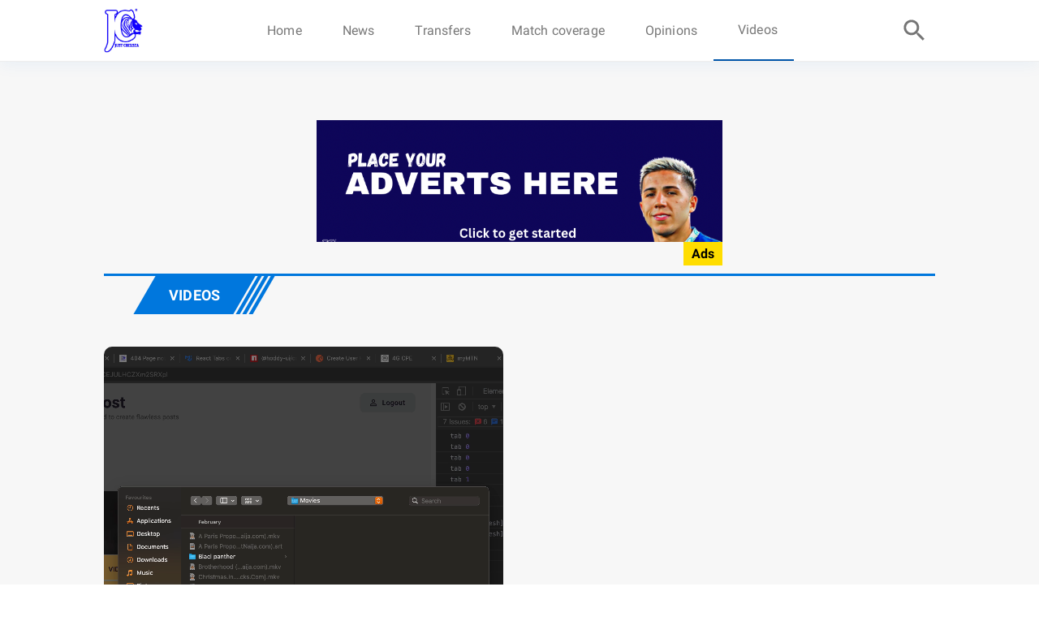

--- FILE ---
content_type: application/javascript; charset=utf-8
request_url: https://www.justchelseafc.com/_next/static/chunks/125-371305b26f1d54f8.js
body_size: 3481
content:
"use strict";(self.webpackChunk_N_E=self.webpackChunk_N_E||[]).push([[125],{2125:function(t,e,n){n.d(e,{Z:function(){return E}});var a={};function r(){return a}function i(t,e){if(e.length<t)throw new TypeError(t+" argument"+(t>1?"s":"")+" required, but only "+e.length+" present")}function o(t){i(1,arguments);var e=Object.prototype.toString.call(t);return t instanceof Date||"object"===typeof t&&"[object Date]"===e?new Date(t.getTime()):"number"===typeof t||"[object Number]"===e?new Date(t):("string"!==typeof t&&"[object String]"!==e||"undefined"===typeof console||(console.warn("Starting with v2.0.0-beta.1 date-fns doesn't accept strings as date arguments. Please use `parseISO` to parse strings. See: https://github.com/date-fns/date-fns/blob/master/docs/upgradeGuide.md#string-arguments"),console.warn((new Error).stack)),new Date(NaN))}function u(t,e){i(2,arguments);var n=o(t),a=o(e),r=n.getTime()-a.getTime();return r<0?-1:r>0?1:r}function s(t,e){i(2,arguments);var n=o(t),a=o(e),r=n.getFullYear()-a.getFullYear(),u=n.getMonth()-a.getMonth();return 12*r+u}function d(t){i(1,arguments);var e=o(t);return e.setHours(23,59,59,999),e}function l(t){i(1,arguments);var e=o(t),n=e.getMonth();return e.setFullYear(e.getFullYear(),n+1,0),e.setHours(23,59,59,999),e}function h(t){i(1,arguments);var e=o(t);return d(e).getTime()===l(e).getTime()}function m(t,e){i(2,arguments);var n,a=o(t),r=o(e),d=u(a,r),l=Math.abs(s(a,r));if(l<1)n=0;else{1===a.getMonth()&&a.getDate()>27&&a.setDate(30),a.setMonth(a.getMonth()-d*l);var m=u(a,r)===-d;h(o(t))&&1===l&&1===u(t,r)&&(m=!1),n=d*(l-Number(m))}return 0===n?0:n}function f(t,e){return i(2,arguments),o(t).getTime()-o(e).getTime()}var c={ceil:Math.ceil,round:Math.round,floor:Math.floor,trunc:function(t){return t<0?Math.ceil(t):Math.floor(t)}};function g(t){return t?c[t]:c.trunc}function v(t,e,n){i(2,arguments);var a=f(t,e)/1e3;return g(null===n||void 0===n?void 0:n.roundingMethod)(a)}var b={lessThanXSeconds:{one:"less than a second",other:"less than {{count}} seconds"},xSeconds:{one:"1 second",other:"{{count}} seconds"},halfAMinute:"half a minute",lessThanXMinutes:{one:"less than a minute",other:"less than {{count}} minutes"},xMinutes:{one:"1 minute",other:"{{count}} minutes"},aboutXHours:{one:"about 1 hour",other:"about {{count}} hours"},xHours:{one:"1 hour",other:"{{count}} hours"},xDays:{one:"1 day",other:"{{count}} days"},aboutXWeeks:{one:"about 1 week",other:"about {{count}} weeks"},xWeeks:{one:"1 week",other:"{{count}} weeks"},aboutXMonths:{one:"about 1 month",other:"about {{count}} months"},xMonths:{one:"1 month",other:"{{count}} months"},aboutXYears:{one:"about 1 year",other:"about {{count}} years"},xYears:{one:"1 year",other:"{{count}} years"},overXYears:{one:"over 1 year",other:"over {{count}} years"},almostXYears:{one:"almost 1 year",other:"almost {{count}} years"}},y=function(t,e,n){var a,r=b[t];return a="string"===typeof r?r:1===e?r.one:r.other.replace("{{count}}",e.toString()),null!==n&&void 0!==n&&n.addSuffix?n.comparison&&n.comparison>0?"in "+a:a+" ago":a};function w(t){return function(){var e=arguments.length>0&&void 0!==arguments[0]?arguments[0]:{},n=e.width?String(e.width):t.defaultWidth,a=t.formats[n]||t.formats[t.defaultWidth];return a}}var p={date:w({formats:{full:"EEEE, MMMM do, y",long:"MMMM do, y",medium:"MMM d, y",short:"MM/dd/yyyy"},defaultWidth:"full"}),time:w({formats:{full:"h:mm:ss a zzzz",long:"h:mm:ss a z",medium:"h:mm:ss a",short:"h:mm a"},defaultWidth:"full"}),dateTime:w({formats:{full:"{{date}} 'at' {{time}}",long:"{{date}} 'at' {{time}}",medium:"{{date}}, {{time}}",short:"{{date}}, {{time}}"},defaultWidth:"full"})},M={lastWeek:"'last' eeee 'at' p",yesterday:"'yesterday at' p",today:"'today at' p",tomorrow:"'tomorrow at' p",nextWeek:"eeee 'at' p",other:"P"},D=function(t,e,n,a){return M[t]};function W(t){return function(e,n){var a;if("formatting"===(null!==n&&void 0!==n&&n.context?String(n.context):"standalone")&&t.formattingValues){var r=t.defaultFormattingWidth||t.defaultWidth,i=null!==n&&void 0!==n&&n.width?String(n.width):r;a=t.formattingValues[i]||t.formattingValues[r]}else{var o=t.defaultWidth,u=null!==n&&void 0!==n&&n.width?String(n.width):t.defaultWidth;a=t.values[u]||t.values[o]}return a[t.argumentCallback?t.argumentCallback(e):e]}}var S={ordinalNumber:function(t,e){var n=Number(t),a=n%100;if(a>20||a<10)switch(a%10){case 1:return n+"st";case 2:return n+"nd";case 3:return n+"rd"}return n+"th"},era:W({values:{narrow:["B","A"],abbreviated:["BC","AD"],wide:["Before Christ","Anno Domini"]},defaultWidth:"wide"}),quarter:W({values:{narrow:["1","2","3","4"],abbreviated:["Q1","Q2","Q3","Q4"],wide:["1st quarter","2nd quarter","3rd quarter","4th quarter"]},defaultWidth:"wide",argumentCallback:function(t){return t-1}}),month:W({values:{narrow:["J","F","M","A","M","J","J","A","S","O","N","D"],abbreviated:["Jan","Feb","Mar","Apr","May","Jun","Jul","Aug","Sep","Oct","Nov","Dec"],wide:["January","February","March","April","May","June","July","August","September","October","November","December"]},defaultWidth:"wide"}),day:W({values:{narrow:["S","M","T","W","T","F","S"],short:["Su","Mo","Tu","We","Th","Fr","Sa"],abbreviated:["Sun","Mon","Tue","Wed","Thu","Fri","Sat"],wide:["Sunday","Monday","Tuesday","Wednesday","Thursday","Friday","Saturday"]},defaultWidth:"wide"}),dayPeriod:W({values:{narrow:{am:"a",pm:"p",midnight:"mi",noon:"n",morning:"morning",afternoon:"afternoon",evening:"evening",night:"night"},abbreviated:{am:"AM",pm:"PM",midnight:"midnight",noon:"noon",morning:"morning",afternoon:"afternoon",evening:"evening",night:"night"},wide:{am:"a.m.",pm:"p.m.",midnight:"midnight",noon:"noon",morning:"morning",afternoon:"afternoon",evening:"evening",night:"night"}},defaultWidth:"wide",formattingValues:{narrow:{am:"a",pm:"p",midnight:"mi",noon:"n",morning:"in the morning",afternoon:"in the afternoon",evening:"in the evening",night:"at night"},abbreviated:{am:"AM",pm:"PM",midnight:"midnight",noon:"noon",morning:"in the morning",afternoon:"in the afternoon",evening:"in the evening",night:"at night"},wide:{am:"a.m.",pm:"p.m.",midnight:"midnight",noon:"noon",morning:"in the morning",afternoon:"in the afternoon",evening:"in the evening",night:"at night"}},defaultFormattingWidth:"wide"})};function P(t){return function(e){var n=arguments.length>1&&void 0!==arguments[1]?arguments[1]:{},a=n.width,r=a&&t.matchPatterns[a]||t.matchPatterns[t.defaultMatchWidth],i=e.match(r);if(!i)return null;var o,u=i[0],s=a&&t.parsePatterns[a]||t.parsePatterns[t.defaultParseWidth],d=Array.isArray(s)?k(s,(function(t){return t.test(u)})):T(s,(function(t){return t.test(u)}));o=t.valueCallback?t.valueCallback(d):d,o=n.valueCallback?n.valueCallback(o):o;var l=e.slice(u.length);return{value:o,rest:l}}}function T(t,e){for(var n in t)if(t.hasOwnProperty(n)&&e(t[n]))return n}function k(t,e){for(var n=0;n<t.length;n++)if(e(t[n]))return n}var C,j={ordinalNumber:(C={matchPattern:/^(\d+)(th|st|nd|rd)?/i,parsePattern:/\d+/i,valueCallback:function(t){return parseInt(t,10)}},function(t){var e=arguments.length>1&&void 0!==arguments[1]?arguments[1]:{},n=t.match(C.matchPattern);if(!n)return null;var a=n[0],r=t.match(C.parsePattern);if(!r)return null;var i=C.valueCallback?C.valueCallback(r[0]):r[0];i=e.valueCallback?e.valueCallback(i):i;var o=t.slice(a.length);return{value:i,rest:o}}),era:P({matchPatterns:{narrow:/^(b|a)/i,abbreviated:/^(b\.?\s?c\.?|b\.?\s?c\.?\s?e\.?|a\.?\s?d\.?|c\.?\s?e\.?)/i,wide:/^(before christ|before common era|anno domini|common era)/i},defaultMatchWidth:"wide",parsePatterns:{any:[/^b/i,/^(a|c)/i]},defaultParseWidth:"any"}),quarter:P({matchPatterns:{narrow:/^[1234]/i,abbreviated:/^q[1234]/i,wide:/^[1234](th|st|nd|rd)? quarter/i},defaultMatchWidth:"wide",parsePatterns:{any:[/1/i,/2/i,/3/i,/4/i]},defaultParseWidth:"any",valueCallback:function(t){return t+1}}),month:P({matchPatterns:{narrow:/^[jfmasond]/i,abbreviated:/^(jan|feb|mar|apr|may|jun|jul|aug|sep|oct|nov|dec)/i,wide:/^(january|february|march|april|may|june|july|august|september|october|november|december)/i},defaultMatchWidth:"wide",parsePatterns:{narrow:[/^j/i,/^f/i,/^m/i,/^a/i,/^m/i,/^j/i,/^j/i,/^a/i,/^s/i,/^o/i,/^n/i,/^d/i],any:[/^ja/i,/^f/i,/^mar/i,/^ap/i,/^may/i,/^jun/i,/^jul/i,/^au/i,/^s/i,/^o/i,/^n/i,/^d/i]},defaultParseWidth:"any"}),day:P({matchPatterns:{narrow:/^[smtwf]/i,short:/^(su|mo|tu|we|th|fr|sa)/i,abbreviated:/^(sun|mon|tue|wed|thu|fri|sat)/i,wide:/^(sunday|monday|tuesday|wednesday|thursday|friday|saturday)/i},defaultMatchWidth:"wide",parsePatterns:{narrow:[/^s/i,/^m/i,/^t/i,/^w/i,/^t/i,/^f/i,/^s/i],any:[/^su/i,/^m/i,/^tu/i,/^w/i,/^th/i,/^f/i,/^sa/i]},defaultParseWidth:"any"}),dayPeriod:P({matchPatterns:{narrow:/^(a|p|mi|n|(in the|at) (morning|afternoon|evening|night))/i,any:/^([ap]\.?\s?m\.?|midnight|noon|(in the|at) (morning|afternoon|evening|night))/i},defaultMatchWidth:"any",parsePatterns:{any:{am:/^a/i,pm:/^p/i,midnight:/^mi/i,noon:/^no/i,morning:/morning/i,afternoon:/afternoon/i,evening:/evening/i,night:/night/i}},defaultParseWidth:"any"})},x={code:"en-US",formatDistance:y,formatLong:p,formatRelative:D,localize:S,match:j,options:{weekStartsOn:0,firstWeekContainsDate:1}};function X(t,e){if(null==t)throw new TypeError("assign requires that input parameter not be null or undefined");for(var n in e)Object.prototype.hasOwnProperty.call(e,n)&&(t[n]=e[n]);return t}function F(t){return X({},t)}function A(t){var e=new Date(Date.UTC(t.getFullYear(),t.getMonth(),t.getDate(),t.getHours(),t.getMinutes(),t.getSeconds(),t.getMilliseconds()));return e.setUTCFullYear(t.getFullYear()),t.getTime()-e.getTime()}var N=1440,Y=43200;function E(t,e,n){var a,s;i(2,arguments);var d=r(),l=null!==(a=null!==(s=null===n||void 0===n?void 0:n.locale)&&void 0!==s?s:d.locale)&&void 0!==a?a:x;if(!l.formatDistance)throw new RangeError("locale must contain formatDistance property");var h=u(t,e);if(isNaN(h))throw new RangeError("Invalid time value");var f,c,g=X(F(n),{addSuffix:Boolean(null===n||void 0===n?void 0:n.addSuffix),comparison:h});h>0?(f=o(e),c=o(t)):(f=o(t),c=o(e));var b,y=v(c,f),w=(A(c)-A(f))/1e3,p=Math.round((y-w)/60);if(p<2)return null!==n&&void 0!==n&&n.includeSeconds?y<5?l.formatDistance("lessThanXSeconds",5,g):y<10?l.formatDistance("lessThanXSeconds",10,g):y<20?l.formatDistance("lessThanXSeconds",20,g):y<40?l.formatDistance("halfAMinute",0,g):y<60?l.formatDistance("lessThanXMinutes",1,g):l.formatDistance("xMinutes",1,g):0===p?l.formatDistance("lessThanXMinutes",1,g):l.formatDistance("xMinutes",p,g);if(p<45)return l.formatDistance("xMinutes",p,g);if(p<90)return l.formatDistance("aboutXHours",1,g);if(p<N){var M=Math.round(p/60);return l.formatDistance("aboutXHours",M,g)}if(p<2520)return l.formatDistance("xDays",1,g);if(p<Y){var D=Math.round(p/N);return l.formatDistance("xDays",D,g)}if(p<86400)return b=Math.round(p/Y),l.formatDistance("aboutXMonths",b,g);if((b=m(c,f))<12){var W=Math.round(p/Y);return l.formatDistance("xMonths",W,g)}var S=b%12,P=Math.floor(b/12);return S<3?l.formatDistance("aboutXYears",P,g):S<9?l.formatDistance("overXYears",P,g):l.formatDistance("almostXYears",P+1,g)}}}]);

--- FILE ---
content_type: application/javascript; charset=utf-8
request_url: https://www.justchelseafc.com/_next/static/chunks/pages/%5Bcategory%5D-bc0d41706ff1d8b6.js
body_size: 666
content:
(self.webpackChunk_N_E=self.webpackChunk_N_E||[]).push([[716],{5805:function(n,t,e){(window.__NEXT_P=window.__NEXT_P||[]).push(["/[category]",function(){return e(2372)}])},2372:function(n,t,e){"use strict";e.r(t),e.d(t,{__N_SSP:function(){return v}});var i=e(7568),r=e(6042),s=e(9396),a=e(655),c=e(5893),d=e(6622),u=e(9072),o=e(1655),l=e(9630),x=e(9662),h=e(6038),Z=e(6368),j=(e(1550),e(851)),f=e(616),g=e(38),p=e(7294),m=e(966),_=e(1509),v=!0;t.default=function(n){var t=n.category,e=(0,p.useState)([]),v=e[0],P=e[1],w=(0,p.useState)(!1),y=w[0],N=w[1],E=function(){var n=(0,i.Z)((function(){var n;return(0,a.__generator)(this,(function(e){switch(e.label){case 0:return N(!0),P([]),[4,(0,g.lU)(t)];case 1:return n=e.sent().data,P(n),N(!1),[2]}}))}));return function(){return n.apply(this,arguments)}}();return(0,p.useEffect)((function(){E()}),[t]),(0,c.jsx)(Z.Z,{loading:y,route:t,title:(0,d.Z)(t)+" - Justchelseafc",children:(0,c.jsxs)(x.Z,{children:[(0,c.jsx)("div",{style:{maxWidth:500,paddingBottom:10,margin:"0 auto"},children:(0,c.jsx)(_.Z,{})}),(0,c.jsx)(h.Z,{title:t}),y&&(0,c.jsx)(u.ZP,{container:!0,spacing:3,children:[1,2,3].map((function(n,t){return(0,c.jsxs)(u.ZP,{xs:12,sm:4,item:!0,children:[(0,c.jsx)(o.Z,{height:250,variant:"rounded",style:{marginBottom:20}}),(0,c.jsx)(o.Z,{variant:"text"}),(0,c.jsx)(o.Z,{variant:"text"}),(0,c.jsx)(o.Z,{variant:"text",width:"60%"})]},t)}))}),(0,c.jsx)(u.ZP,{spacing:{md:5,xs:2},container:!0,children:v.map((function(n,t){return t<2&&(0,c.jsx)(u.ZP,{xs:12,item:!0,md:6,lg:6,children:(0,c.jsx)(j.Z,(0,s.Z)((0,r.Z)({},n.data),{id:n.id}))},t)}))}),(0,c.jsx)("div",{style:{paddingTop:30},children:(0,c.jsx)(u.ZP,{spacing:{md:1,xs:2},container:!0,children:v.map((function(n,t){return t>1&&t<5&&(0,c.jsx)(u.ZP,{xs:12,item:!0,sm:6,lg:4,children:(0,c.jsx)(m.Z,(0,s.Z)((0,r.Z)({},n.data),{id:n.id}))},t)}))})}),0===v.length&&!y&&(0,c.jsx)("div",{children:(0,c.jsx)(l.Z,{align:"center",children:"No content here"})}),v.length>5&&(0,c.jsxs)("div",{style:{paddingTop:50},children:[(0,c.jsx)(h.Z,{title:"More"}),(0,c.jsx)(u.ZP,{container:!0,spacing:5,children:v.map((function(n,t){return t>4&&(0,c.jsx)(u.ZP,{lg:6,item:!0,xs:12,children:(0,c.jsx)(f.Z,(0,s.Z)((0,r.Z)({},n.data),{id:n.id}))},t)}))})]})]})})}}},function(n){n.O(0,[187,467,125,85,259,774,888,179],(function(){return t=5805,n(n.s=t);var t}));var t=n.O();_N_E=t}]);

--- FILE ---
content_type: application/javascript; charset=utf-8
request_url: https://www.justchelseafc.com/_next/static/--huuYkC0aST6qDW_3Aus/_buildManifest.js
body_size: 482
content:
self.__BUILD_MANIFEST=function(s,e,c,a,t){return{__rewrites:{beforeFiles:[],afterFiles:[],fallback:[]},"/":[s,c,a,e,t,"static/chunks/pages/index-aaa05efcaa401642.js"],"/404":[s,e,"static/chunks/pages/404-f4d7ea052988254b.js"],"/_error":["static/chunks/pages/_error-a4ba2246ff8fb532.js"],"/posts/[id]":[s,c,a,"static/chunks/933-7bf7f64524e9c37f.js",e,"static/chunks/pages/posts/[id]-7c67e1096a19153c.js"],"/search":[s,c,e,"static/chunks/pages/search-443bcb36f472ac26.js"],"/[category]":[s,c,a,e,t,"static/chunks/pages/[category]-bc0d41706ff1d8b6.js"],sortedPages:["/","/404","/_app","/_error","/posts/[id]","/search","/[category]"]}}("static/chunks/187-abbd9339f8d1709f.js","static/chunks/85-319c01187704473c.js","static/chunks/467-388a5ea4dc860aea.js","static/chunks/125-371305b26f1d54f8.js","static/chunks/259-24f1bdaca41ce2e6.js"),self.__BUILD_MANIFEST_CB&&self.__BUILD_MANIFEST_CB();

--- FILE ---
content_type: application/javascript; charset=utf-8
request_url: https://www.justchelseafc.com/_next/static/chunks/pages/_app-2269fb2c1f1c55d9.js
body_size: 93746
content:
(self.webpackChunk_N_E=self.webpackChunk_N_E||[]).push([[888],{8357:function(t,e,n){"use strict";n.d(e,{Z:function(){return it}});var r=function(){function t(t){var e=this;this._insertTag=function(t){var n;n=0===e.tags.length?e.insertionPoint?e.insertionPoint.nextSibling:e.prepend?e.container.firstChild:e.before:e.tags[e.tags.length-1].nextSibling,e.container.insertBefore(t,n),e.tags.push(t)},this.isSpeedy=void 0===t.speedy||t.speedy,this.tags=[],this.ctr=0,this.nonce=t.nonce,this.key=t.key,this.container=t.container,this.prepend=t.prepend,this.insertionPoint=t.insertionPoint,this.before=null}var e=t.prototype;return e.hydrate=function(t){t.forEach(this._insertTag)},e.insert=function(t){this.ctr%(this.isSpeedy?65e3:1)===0&&this._insertTag(function(t){var e=document.createElement("style");return e.setAttribute("data-emotion",t.key),void 0!==t.nonce&&e.setAttribute("nonce",t.nonce),e.appendChild(document.createTextNode("")),e.setAttribute("data-s",""),e}(this));var e=this.tags[this.tags.length-1];if(this.isSpeedy){var n=function(t){if(t.sheet)return t.sheet;for(var e=0;e<document.styleSheets.length;e++)if(document.styleSheets[e].ownerNode===t)return document.styleSheets[e]}(e);try{n.insertRule(t,n.cssRules.length)}catch(r){0}}else e.appendChild(document.createTextNode(t));this.ctr++},e.flush=function(){this.tags.forEach((function(t){return t.parentNode&&t.parentNode.removeChild(t)})),this.tags=[],this.ctr=0},t}(),i=Math.abs,s=String.fromCharCode,o=Object.assign;function a(t){return t.trim()}function c(t,e,n){return t.replace(e,n)}function u(t,e){return t.indexOf(e)}function l(t,e){return 0|t.charCodeAt(e)}function h(t,e,n){return t.slice(e,n)}function f(t){return t.length}function d(t){return t.length}function p(t,e){return e.push(t),t}var g=1,m=1,y=0,v=0,w=0,b="";function E(t,e,n,r,i,s,o){return{value:t,root:e,parent:n,type:r,props:i,children:s,line:g,column:m,length:o,return:""}}function T(t,e){return o(E("",null,null,"",null,null,0),t,{length:-t.length},e)}function I(){return w=v>0?l(b,--v):0,m--,10===w&&(m=1,g--),w}function S(){return w=v<y?l(b,v++):0,m++,10===w&&(m=1,g++),w}function A(){return l(b,v)}function _(){return v}function C(t,e){return h(b,t,e)}function k(t){switch(t){case 0:case 9:case 10:case 13:case 32:return 5;case 33:case 43:case 44:case 47:case 62:case 64:case 126:case 59:case 123:case 125:return 4;case 58:return 3;case 34:case 39:case 40:case 91:return 2;case 41:case 93:return 1}return 0}function D(t){return g=m=1,y=f(b=t),v=0,[]}function N(t){return b="",t}function x(t){return a(C(v-1,L(91===t?t+2:40===t?t+1:t)))}function O(t){for(;(w=A())&&w<33;)S();return k(t)>2||k(w)>3?"":" "}function R(t,e){for(;--e&&S()&&!(w<48||w>102||w>57&&w<65||w>70&&w<97););return C(t,_()+(e<6&&32==A()&&32==S()))}function L(t){for(;S();)switch(w){case t:return v;case 34:case 39:34!==t&&39!==t&&L(w);break;case 40:41===t&&L(t);break;case 92:S()}return v}function M(t,e){for(;S()&&t+w!==57&&(t+w!==84||47!==A()););return"/*"+C(e,v-1)+"*"+s(47===t?t:S())}function P(t){for(;!k(A());)S();return C(t,v)}var F="-ms-",V="-moz-",U="-webkit-",j="comm",B="rule",$="decl",q="@keyframes";function z(t,e){for(var n="",r=d(t),i=0;i<r;i++)n+=e(t[i],i,t,e)||"";return n}function G(t,e,n,r){switch(t.type){case"@import":case $:return t.return=t.return||t.value;case j:return"";case q:return t.return=t.value+"{"+z(t.children,r)+"}";case B:t.value=t.props.join(",")}return f(n=z(t.children,r))?t.return=t.value+"{"+n+"}":""}function K(t,e){switch(function(t,e){return(((e<<2^l(t,0))<<2^l(t,1))<<2^l(t,2))<<2^l(t,3)}(t,e)){case 5103:return U+"print-"+t+t;case 5737:case 4201:case 3177:case 3433:case 1641:case 4457:case 2921:case 5572:case 6356:case 5844:case 3191:case 6645:case 3005:case 6391:case 5879:case 5623:case 6135:case 4599:case 4855:case 4215:case 6389:case 5109:case 5365:case 5621:case 3829:return U+t+t;case 5349:case 4246:case 4810:case 6968:case 2756:return U+t+V+t+F+t+t;case 6828:case 4268:return U+t+F+t+t;case 6165:return U+t+F+"flex-"+t+t;case 5187:return U+t+c(t,/(\w+).+(:[^]+)/,"-webkit-box-$1$2-ms-flex-$1$2")+t;case 5443:return U+t+F+"flex-item-"+c(t,/flex-|-self/,"")+t;case 4675:return U+t+F+"flex-line-pack"+c(t,/align-content|flex-|-self/,"")+t;case 5548:return U+t+F+c(t,"shrink","negative")+t;case 5292:return U+t+F+c(t,"basis","preferred-size")+t;case 6060:return U+"box-"+c(t,"-grow","")+U+t+F+c(t,"grow","positive")+t;case 4554:return U+c(t,/([^-])(transform)/g,"$1-webkit-$2")+t;case 6187:return c(c(c(t,/(zoom-|grab)/,U+"$1"),/(image-set)/,U+"$1"),t,"")+t;case 5495:case 3959:return c(t,/(image-set\([^]*)/,U+"$1$`$1");case 4968:return c(c(t,/(.+:)(flex-)?(.*)/,"-webkit-box-pack:$3-ms-flex-pack:$3"),/s.+-b[^;]+/,"justify")+U+t+t;case 4095:case 3583:case 4068:case 2532:return c(t,/(.+)-inline(.+)/,U+"$1$2")+t;case 8116:case 7059:case 5753:case 5535:case 5445:case 5701:case 4933:case 4677:case 5533:case 5789:case 5021:case 4765:if(f(t)-1-e>6)switch(l(t,e+1)){case 109:if(45!==l(t,e+4))break;case 102:return c(t,/(.+:)(.+)-([^]+)/,"$1-webkit-$2-$3$1"+V+(108==l(t,e+3)?"$3":"$2-$3"))+t;case 115:return~u(t,"stretch")?K(c(t,"stretch","fill-available"),e)+t:t}break;case 4949:if(115!==l(t,e+1))break;case 6444:switch(l(t,f(t)-3-(~u(t,"!important")&&10))){case 107:return c(t,":",":"+U)+t;case 101:return c(t,/(.+:)([^;!]+)(;|!.+)?/,"$1"+U+(45===l(t,14)?"inline-":"")+"box$3$1"+U+"$2$3$1"+F+"$2box$3")+t}break;case 5936:switch(l(t,e+11)){case 114:return U+t+F+c(t,/[svh]\w+-[tblr]{2}/,"tb")+t;case 108:return U+t+F+c(t,/[svh]\w+-[tblr]{2}/,"tb-rl")+t;case 45:return U+t+F+c(t,/[svh]\w+-[tblr]{2}/,"lr")+t}return U+t+F+t+t}return t}function H(t){return N(W("",null,null,null,[""],t=D(t),0,[0],t))}function W(t,e,n,r,i,o,a,l,h){for(var d=0,g=0,m=a,y=0,v=0,w=0,b=1,E=1,T=1,C=0,k="",D=i,N=o,L=r,F=k;E;)switch(w=C,C=S()){case 40:if(108!=w&&58==F.charCodeAt(m-1)){-1!=u(F+=c(x(C),"&","&\f"),"&\f")&&(T=-1);break}case 34:case 39:case 91:F+=x(C);break;case 9:case 10:case 13:case 32:F+=O(w);break;case 92:F+=R(_()-1,7);continue;case 47:switch(A()){case 42:case 47:p(Z(M(S(),_()),e,n),h);break;default:F+="/"}break;case 123*b:l[d++]=f(F)*T;case 125*b:case 59:case 0:switch(C){case 0:case 125:E=0;case 59+g:v>0&&f(F)-m&&p(v>32?X(F+";",r,n,m-1):X(c(F," ","")+";",r,n,m-2),h);break;case 59:F+=";";default:if(p(L=Q(F,e,n,d,g,i,l,k,D=[],N=[],m),o),123===C)if(0===g)W(F,e,L,L,D,o,m,l,N);else switch(y){case 100:case 109:case 115:W(t,L,L,r&&p(Q(t,L,L,0,0,i,l,k,i,D=[],m),N),i,N,m,l,r?D:N);break;default:W(F,L,L,L,[""],N,0,l,N)}}d=g=v=0,b=T=1,k=F="",m=a;break;case 58:m=1+f(F),v=w;default:if(b<1)if(123==C)--b;else if(125==C&&0==b++&&125==I())continue;switch(F+=s(C),C*b){case 38:T=g>0?1:(F+="\f",-1);break;case 44:l[d++]=(f(F)-1)*T,T=1;break;case 64:45===A()&&(F+=x(S())),y=A(),g=m=f(k=F+=P(_())),C++;break;case 45:45===w&&2==f(F)&&(b=0)}}return o}function Q(t,e,n,r,s,o,u,l,f,p,g){for(var m=s-1,y=0===s?o:[""],v=d(y),w=0,b=0,T=0;w<r;++w)for(var I=0,S=h(t,m+1,m=i(b=u[w])),A=t;I<v;++I)(A=a(b>0?y[I]+" "+S:c(S,/&\f/g,y[I])))&&(f[T++]=A);return E(t,e,n,0===s?B:l,f,p,g)}function Z(t,e,n){return E(t,e,n,j,s(w),h(t,2,-2),0)}function X(t,e,n,r){return E(t,e,n,$,h(t,0,r),h(t,r+1,-1),r)}var Y=function(t,e,n){for(var r=0,i=0;r=i,i=A(),38===r&&12===i&&(e[n]=1),!k(i);)S();return C(t,v)},J=function(t,e){return N(function(t,e){var n=-1,r=44;do{switch(k(r)){case 0:38===r&&12===A()&&(e[n]=1),t[n]+=Y(v-1,e,n);break;case 2:t[n]+=x(r);break;case 4:if(44===r){t[++n]=58===A()?"&\f":"",e[n]=t[n].length;break}default:t[n]+=s(r)}}while(r=S());return t}(D(t),e))},tt=new WeakMap,et=function(t){if("rule"===t.type&&t.parent&&!(t.length<1)){for(var e=t.value,n=t.parent,r=t.column===n.column&&t.line===n.line;"rule"!==n.type;)if(!(n=n.parent))return;if((1!==t.props.length||58===e.charCodeAt(0)||tt.get(n))&&!r){tt.set(t,!0);for(var i=[],s=J(e,i),o=n.props,a=0,c=0;a<s.length;a++)for(var u=0;u<o.length;u++,c++)t.props[c]=i[a]?s[a].replace(/&\f/g,o[u]):o[u]+" "+s[a]}}},nt=function(t){if("decl"===t.type){var e=t.value;108===e.charCodeAt(0)&&98===e.charCodeAt(2)&&(t.return="",t.value="")}},rt=[function(t,e,n,r){if(t.length>-1&&!t.return)switch(t.type){case $:t.return=K(t.value,t.length);break;case q:return z([T(t,{value:c(t.value,"@","@"+U)})],r);case B:if(t.length)return function(t,e){return t.map(e).join("")}(t.props,(function(e){switch(function(t,e){return(t=e.exec(t))?t[0]:t}(e,/(::plac\w+|:read-\w+)/)){case":read-only":case":read-write":return z([T(t,{props:[c(e,/:(read-\w+)/,":-moz-$1")]})],r);case"::placeholder":return z([T(t,{props:[c(e,/:(plac\w+)/,":-webkit-input-$1")]}),T(t,{props:[c(e,/:(plac\w+)/,":-moz-$1")]}),T(t,{props:[c(e,/:(plac\w+)/,F+"input-$1")]})],r)}return""}))}}],it=function(t){var e=t.key;if("css"===e){var n=document.querySelectorAll("style[data-emotion]:not([data-s])");Array.prototype.forEach.call(n,(function(t){-1!==t.getAttribute("data-emotion").indexOf(" ")&&(document.head.appendChild(t),t.setAttribute("data-s",""))}))}var i=t.stylisPlugins||rt;var s,o,a={},c=[];s=t.container||document.head,Array.prototype.forEach.call(document.querySelectorAll('style[data-emotion^="'+e+' "]'),(function(t){for(var e=t.getAttribute("data-emotion").split(" "),n=1;n<e.length;n++)a[e[n]]=!0;c.push(t)}));var u,l,h=[G,(l=function(t){u.insert(t)},function(t){t.root||(t=t.return)&&l(t)})],f=function(t){var e=d(t);return function(n,r,i,s){for(var o="",a=0;a<e;a++)o+=t[a](n,r,i,s)||"";return o}}([et,nt].concat(i,h));o=function(t,e,n,r){u=n,z(H(t?t+"{"+e.styles+"}":e.styles),f),r&&(p.inserted[e.name]=!0)};var p={key:e,sheet:new r({key:e,container:s,nonce:t.nonce,speedy:t.speedy,prepend:t.prepend,insertionPoint:t.insertionPoint}),nonce:t.nonce,inserted:a,registered:{},insert:o};return p.sheet.hydrate(c),p}},5042:function(t,e){"use strict";e.Z=function(t){var e=Object.create(null);return function(n){return void 0===e[n]&&(e[n]=t(n)),e[n]}}},2443:function(t,e,n){"use strict";n.d(e,{T:function(){return a},w:function(){return o}});var r=n(7294),i=n(8357),s=(n(8137),n(7278),(0,r.createContext)("undefined"!==typeof HTMLElement?(0,i.Z)({key:"css"}):null));s.Provider;var o=function(t){return(0,r.forwardRef)((function(e,n){var i=(0,r.useContext)(s);return t(e,i,n)}))},a=(0,r.createContext)({})},8137:function(t,e,n){"use strict";n.d(e,{O:function(){return g}});var r=function(t){for(var e,n=0,r=0,i=t.length;i>=4;++r,i-=4)e=1540483477*(65535&(e=255&t.charCodeAt(r)|(255&t.charCodeAt(++r))<<8|(255&t.charCodeAt(++r))<<16|(255&t.charCodeAt(++r))<<24))+(59797*(e>>>16)<<16),n=1540483477*(65535&(e^=e>>>24))+(59797*(e>>>16)<<16)^1540483477*(65535&n)+(59797*(n>>>16)<<16);switch(i){case 3:n^=(255&t.charCodeAt(r+2))<<16;case 2:n^=(255&t.charCodeAt(r+1))<<8;case 1:n=1540483477*(65535&(n^=255&t.charCodeAt(r)))+(59797*(n>>>16)<<16)}return(((n=1540483477*(65535&(n^=n>>>13))+(59797*(n>>>16)<<16))^n>>>15)>>>0).toString(36)},i={animationIterationCount:1,borderImageOutset:1,borderImageSlice:1,borderImageWidth:1,boxFlex:1,boxFlexGroup:1,boxOrdinalGroup:1,columnCount:1,columns:1,flex:1,flexGrow:1,flexPositive:1,flexShrink:1,flexNegative:1,flexOrder:1,gridRow:1,gridRowEnd:1,gridRowSpan:1,gridRowStart:1,gridColumn:1,gridColumnEnd:1,gridColumnSpan:1,gridColumnStart:1,msGridRow:1,msGridRowSpan:1,msGridColumn:1,msGridColumnSpan:1,fontWeight:1,lineHeight:1,opacity:1,order:1,orphans:1,tabSize:1,widows:1,zIndex:1,zoom:1,WebkitLineClamp:1,fillOpacity:1,floodOpacity:1,stopOpacity:1,strokeDasharray:1,strokeDashoffset:1,strokeMiterlimit:1,strokeOpacity:1,strokeWidth:1},s=n(5042),o=/[A-Z]|^ms/g,a=/_EMO_([^_]+?)_([^]*?)_EMO_/g,c=function(t){return 45===t.charCodeAt(1)},u=function(t){return null!=t&&"boolean"!==typeof t},l=(0,s.Z)((function(t){return c(t)?t:t.replace(o,"-$&").toLowerCase()})),h=function(t,e){switch(t){case"animation":case"animationName":if("string"===typeof e)return e.replace(a,(function(t,e,n){return d={name:e,styles:n,next:d},e}))}return 1===i[t]||c(t)||"number"!==typeof e||0===e?e:e+"px"};function f(t,e,n){if(null==n)return"";if(void 0!==n.__emotion_styles)return n;switch(typeof n){case"boolean":return"";case"object":if(1===n.anim)return d={name:n.name,styles:n.styles,next:d},n.name;if(void 0!==n.styles){var r=n.next;if(void 0!==r)for(;void 0!==r;)d={name:r.name,styles:r.styles,next:d},r=r.next;return n.styles+";"}return function(t,e,n){var r="";if(Array.isArray(n))for(var i=0;i<n.length;i++)r+=f(t,e,n[i])+";";else for(var s in n){var o=n[s];if("object"!==typeof o)null!=e&&void 0!==e[o]?r+=s+"{"+e[o]+"}":u(o)&&(r+=l(s)+":"+h(s,o)+";");else if(!Array.isArray(o)||"string"!==typeof o[0]||null!=e&&void 0!==e[o[0]]){var a=f(t,e,o);switch(s){case"animation":case"animationName":r+=l(s)+":"+a+";";break;default:r+=s+"{"+a+"}"}}else for(var c=0;c<o.length;c++)u(o[c])&&(r+=l(s)+":"+h(s,o[c])+";")}return r}(t,e,n);case"function":if(void 0!==t){var i=d,s=n(t);return d=i,f(t,e,s)}}if(null==e)return n;var o=e[n];return void 0!==o?o:n}var d,p=/label:\s*([^\s;\n{]+)\s*(;|$)/g;var g=function(t,e,n){if(1===t.length&&"object"===typeof t[0]&&null!==t[0]&&void 0!==t[0].styles)return t[0];var i=!0,s="";d=void 0;var o=t[0];null==o||void 0===o.raw?(i=!1,s+=f(n,e,o)):s+=o[0];for(var a=1;a<t.length;a++)s+=f(n,e,t[a]),i&&(s+=o[a]);p.lastIndex=0;for(var c,u="";null!==(c=p.exec(s));)u+="-"+c[1];return{name:r(s)+u,styles:s,next:d}}},7278:function(t,e,n){"use strict";var r;n.d(e,{L:function(){return o},j:function(){return a}});var i=n(7294),s=!!(r||(r=n.t(i,2))).useInsertionEffect&&(r||(r=n.t(i,2))).useInsertionEffect,o=s||function(t){return t()},a=s||i.useLayoutEffect},4444:function(t,e,n){"use strict";n.d(e,{$s:function(){return T},BH:function(){return o},L:function(){return s},LL:function(){return v},Mn:function(){return d},ZR:function(){return y},b$:function(){return l},d:function(){return h},eu:function(){return g},hl:function(){return p},m9:function(){return I},ru:function(){return u},uI:function(){return c},vZ:function(){return b},w1:function(){return f},zI:function(){return m}});const r=function(t){const e=[];let n=0;for(let r=0;r<t.length;r++){let i=t.charCodeAt(r);i<128?e[n++]=i:i<2048?(e[n++]=i>>6|192,e[n++]=63&i|128):55296===(64512&i)&&r+1<t.length&&56320===(64512&t.charCodeAt(r+1))?(i=65536+((1023&i)<<10)+(1023&t.charCodeAt(++r)),e[n++]=i>>18|240,e[n++]=i>>12&63|128,e[n++]=i>>6&63|128,e[n++]=63&i|128):(e[n++]=i>>12|224,e[n++]=i>>6&63|128,e[n++]=63&i|128)}return e},i={byteToCharMap_:null,charToByteMap_:null,byteToCharMapWebSafe_:null,charToByteMapWebSafe_:null,ENCODED_VALS_BASE:"ABCDEFGHIJKLMNOPQRSTUVWXYZabcdefghijklmnopqrstuvwxyz0123456789",get ENCODED_VALS(){return this.ENCODED_VALS_BASE+"+/="},get ENCODED_VALS_WEBSAFE(){return this.ENCODED_VALS_BASE+"-_."},HAS_NATIVE_SUPPORT:"function"===typeof atob,encodeByteArray(t,e){if(!Array.isArray(t))throw Error("encodeByteArray takes an array as a parameter");this.init_();const n=e?this.byteToCharMapWebSafe_:this.byteToCharMap_,r=[];for(let i=0;i<t.length;i+=3){const e=t[i],s=i+1<t.length,o=s?t[i+1]:0,a=i+2<t.length,c=a?t[i+2]:0,u=e>>2,l=(3&e)<<4|o>>4;let h=(15&o)<<2|c>>6,f=63&c;a||(f=64,s||(h=64)),r.push(n[u],n[l],n[h],n[f])}return r.join("")},encodeString(t,e){return this.HAS_NATIVE_SUPPORT&&!e?btoa(t):this.encodeByteArray(r(t),e)},decodeString(t,e){return this.HAS_NATIVE_SUPPORT&&!e?atob(t):function(t){const e=[];let n=0,r=0;for(;n<t.length;){const i=t[n++];if(i<128)e[r++]=String.fromCharCode(i);else if(i>191&&i<224){const s=t[n++];e[r++]=String.fromCharCode((31&i)<<6|63&s)}else if(i>239&&i<365){const s=((7&i)<<18|(63&t[n++])<<12|(63&t[n++])<<6|63&t[n++])-65536;e[r++]=String.fromCharCode(55296+(s>>10)),e[r++]=String.fromCharCode(56320+(1023&s))}else{const s=t[n++],o=t[n++];e[r++]=String.fromCharCode((15&i)<<12|(63&s)<<6|63&o)}}return e.join("")}(this.decodeStringToByteArray(t,e))},decodeStringToByteArray(t,e){this.init_();const n=e?this.charToByteMapWebSafe_:this.charToByteMap_,r=[];for(let i=0;i<t.length;){const e=n[t.charAt(i++)],s=i<t.length?n[t.charAt(i)]:0;++i;const o=i<t.length?n[t.charAt(i)]:64;++i;const a=i<t.length?n[t.charAt(i)]:64;if(++i,null==e||null==s||null==o||null==a)throw Error();const c=e<<2|s>>4;if(r.push(c),64!==o){const t=s<<4&240|o>>2;if(r.push(t),64!==a){const t=o<<6&192|a;r.push(t)}}}return r},init_(){if(!this.byteToCharMap_){this.byteToCharMap_={},this.charToByteMap_={},this.byteToCharMapWebSafe_={},this.charToByteMapWebSafe_={};for(let t=0;t<this.ENCODED_VALS.length;t++)this.byteToCharMap_[t]=this.ENCODED_VALS.charAt(t),this.charToByteMap_[this.byteToCharMap_[t]]=t,this.byteToCharMapWebSafe_[t]=this.ENCODED_VALS_WEBSAFE.charAt(t),this.charToByteMapWebSafe_[this.byteToCharMapWebSafe_[t]]=t,t>=this.ENCODED_VALS_BASE.length&&(this.charToByteMap_[this.ENCODED_VALS_WEBSAFE.charAt(t)]=t,this.charToByteMapWebSafe_[this.ENCODED_VALS.charAt(t)]=t)}}},s=function(t){return function(t){const e=r(t);return i.encodeByteArray(e,!0)}(t).replace(/\./g,"")};class o{constructor(){this.reject=()=>{},this.resolve=()=>{},this.promise=new Promise(((t,e)=>{this.resolve=t,this.reject=e}))}wrapCallback(t){return(e,n)=>{e?this.reject(e):this.resolve(n),"function"===typeof t&&(this.promise.catch((()=>{})),1===t.length?t(e):t(e,n))}}}function a(){return"undefined"!==typeof navigator&&"string"===typeof navigator.userAgent?navigator.userAgent:""}function c(){return"undefined"!==typeof window&&!!(window.cordova||window.phonegap||window.PhoneGap)&&/ios|iphone|ipod|ipad|android|blackberry|iemobile/i.test(a())}function u(){const t="object"===typeof chrome?chrome.runtime:"object"===typeof browser?browser.runtime:void 0;return"object"===typeof t&&void 0!==t.id}function l(){return"object"===typeof navigator&&"ReactNative"===navigator.product}function h(){return a().indexOf("Electron/")>=0}function f(){const t=a();return t.indexOf("MSIE ")>=0||t.indexOf("Trident/")>=0}function d(){return a().indexOf("MSAppHost/")>=0}function p(){return"object"===typeof indexedDB}function g(){return new Promise(((t,e)=>{try{let n=!0;const r="validate-browser-context-for-indexeddb-analytics-module",i=self.indexedDB.open(r);i.onsuccess=()=>{i.result.close(),n||self.indexedDB.deleteDatabase(r),t(!0)},i.onupgradeneeded=()=>{n=!1},i.onerror=()=>{var t;e((null===(t=i.error)||void 0===t?void 0:t.message)||"")}}catch(n){e(n)}}))}function m(){return!("undefined"===typeof navigator||!navigator.cookieEnabled)}class y extends Error{constructor(t,e,n){super(e),this.code=t,this.customData=n,this.name="FirebaseError",Object.setPrototypeOf(this,y.prototype),Error.captureStackTrace&&Error.captureStackTrace(this,v.prototype.create)}}class v{constructor(t,e,n){this.service=t,this.serviceName=e,this.errors=n}create(t,...e){const n=e[0]||{},r=`${this.service}/${t}`,i=this.errors[t],s=i?function(t,e){return t.replace(w,((t,n)=>{const r=e[n];return null!=r?String(r):`<${n}?>`}))}(i,n):"Error",o=`${this.serviceName}: ${s} (${r}).`;return new y(r,o,n)}}const w=/\{\$([^}]+)}/g;function b(t,e){if(t===e)return!0;const n=Object.keys(t),r=Object.keys(e);for(const i of n){if(!r.includes(i))return!1;const n=t[i],s=e[i];if(E(n)&&E(s)){if(!b(n,s))return!1}else if(n!==s)return!1}for(const i of r)if(!n.includes(i))return!1;return!0}function E(t){return null!==t&&"object"===typeof t}function T(t,e=1e3,n=2){const r=e*Math.pow(n,t),i=Math.round(.5*r*(Math.random()-.5)*2);return Math.min(144e5,r+i)}function I(t){return t&&t._delegate?t._delegate:t}},6954:function(t,e){"use strict";e.Z={50:"#f3e5f5",100:"#e1bee7",200:"#ce93d8",300:"#ba68c8",400:"#ab47bc",500:"#9c27b0",600:"#8e24aa",700:"#7b1fa2",800:"#6a1b9a",900:"#4a148c",A100:"#ea80fc",A200:"#e040fb",A400:"#d500f9",A700:"#aa00ff"}},4526:function(t,e,n){"use strict";n.d(e,{Z:function(){return F}});var r=n(7462),i=n(3366),s=n(1387),o=n(9766),a=n(6500);var c=n(1796);var u={black:"#000",white:"#fff"};var l={50:"#fafafa",100:"#f5f5f5",200:"#eeeeee",300:"#e0e0e0",400:"#bdbdbd",500:"#9e9e9e",600:"#757575",700:"#616161",800:"#424242",900:"#212121",A100:"#f5f5f5",A200:"#eeeeee",A400:"#bdbdbd",A700:"#616161"},h=n(6954);var f={50:"#ffebee",100:"#ffcdd2",200:"#ef9a9a",300:"#e57373",400:"#ef5350",500:"#f44336",600:"#e53935",700:"#d32f2f",800:"#c62828",900:"#b71c1c",A100:"#ff8a80",A200:"#ff5252",A400:"#ff1744",A700:"#d50000"};var d={50:"#fff3e0",100:"#ffe0b2",200:"#ffcc80",300:"#ffb74d",400:"#ffa726",500:"#ff9800",600:"#fb8c00",700:"#f57c00",800:"#ef6c00",900:"#e65100",A100:"#ffd180",A200:"#ffab40",A400:"#ff9100",A700:"#ff6d00"};var p={50:"#e3f2fd",100:"#bbdefb",200:"#90caf9",300:"#64b5f6",400:"#42a5f5",500:"#2196f3",600:"#1e88e5",700:"#1976d2",800:"#1565c0",900:"#0d47a1",A100:"#82b1ff",A200:"#448aff",A400:"#2979ff",A700:"#2962ff"};var g={50:"#e1f5fe",100:"#b3e5fc",200:"#81d4fa",300:"#4fc3f7",400:"#29b6f6",500:"#03a9f4",600:"#039be5",700:"#0288d1",800:"#0277bd",900:"#01579b",A100:"#80d8ff",A200:"#40c4ff",A400:"#00b0ff",A700:"#0091ea"};var m={50:"#e8f5e9",100:"#c8e6c9",200:"#a5d6a7",300:"#81c784",400:"#66bb6a",500:"#4caf50",600:"#43a047",700:"#388e3c",800:"#2e7d32",900:"#1b5e20",A100:"#b9f6ca",A200:"#69f0ae",A400:"#00e676",A700:"#00c853"};const y=["mode","contrastThreshold","tonalOffset"],v={text:{primary:"rgba(0, 0, 0, 0.87)",secondary:"rgba(0, 0, 0, 0.6)",disabled:"rgba(0, 0, 0, 0.38)"},divider:"rgba(0, 0, 0, 0.12)",background:{paper:u.white,default:u.white},action:{active:"rgba(0, 0, 0, 0.54)",hover:"rgba(0, 0, 0, 0.04)",hoverOpacity:.04,selected:"rgba(0, 0, 0, 0.08)",selectedOpacity:.08,disabled:"rgba(0, 0, 0, 0.26)",disabledBackground:"rgba(0, 0, 0, 0.12)",disabledOpacity:.38,focus:"rgba(0, 0, 0, 0.12)",focusOpacity:.12,activatedOpacity:.12}},w={text:{primary:u.white,secondary:"rgba(255, 255, 255, 0.7)",disabled:"rgba(255, 255, 255, 0.5)",icon:"rgba(255, 255, 255, 0.5)"},divider:"rgba(255, 255, 255, 0.12)",background:{paper:"#121212",default:"#121212"},action:{active:u.white,hover:"rgba(255, 255, 255, 0.08)",hoverOpacity:.08,selected:"rgba(255, 255, 255, 0.16)",selectedOpacity:.16,disabled:"rgba(255, 255, 255, 0.3)",disabledBackground:"rgba(255, 255, 255, 0.12)",disabledOpacity:.38,focus:"rgba(255, 255, 255, 0.12)",focusOpacity:.12,activatedOpacity:.24}};function b(t,e,n,r){const i=r.light||r,s=r.dark||1.5*r;t[e]||(t.hasOwnProperty(n)?t[e]=t[n]:"light"===e?t.light=(0,c.$n)(t.main,i):"dark"===e&&(t.dark=(0,c._j)(t.main,s)))}function E(t){const{mode:e="light",contrastThreshold:n=3,tonalOffset:a=.2}=t,E=(0,i.Z)(t,y),T=t.primary||function(t="light"){return"dark"===t?{main:p[200],light:p[50],dark:p[400]}:{main:p[700],light:p[400],dark:p[800]}}(e),I=t.secondary||function(t="light"){return"dark"===t?{main:h.Z[200],light:h.Z[50],dark:h.Z[400]}:{main:h.Z[500],light:h.Z[300],dark:h.Z[700]}}(e),S=t.error||function(t="light"){return"dark"===t?{main:f[500],light:f[300],dark:f[700]}:{main:f[700],light:f[400],dark:f[800]}}(e),A=t.info||function(t="light"){return"dark"===t?{main:g[400],light:g[300],dark:g[700]}:{main:g[700],light:g[500],dark:g[900]}}(e),_=t.success||function(t="light"){return"dark"===t?{main:m[400],light:m[300],dark:m[700]}:{main:m[800],light:m[500],dark:m[900]}}(e),C=t.warning||function(t="light"){return"dark"===t?{main:d[400],light:d[300],dark:d[700]}:{main:"#ed6c02",light:d[500],dark:d[900]}}(e);function k(t){return(0,c.mi)(t,w.text.primary)>=n?w.text.primary:v.text.primary}const D=({color:t,name:e,mainShade:n=500,lightShade:i=300,darkShade:o=700})=>{if(!(t=(0,r.Z)({},t)).main&&t[n]&&(t.main=t[n]),!t.hasOwnProperty("main"))throw new Error((0,s.Z)(11,e?` (${e})`:"",n));if("string"!==typeof t.main)throw new Error((0,s.Z)(12,e?` (${e})`:"",JSON.stringify(t.main)));return b(t,"light",i,a),b(t,"dark",o,a),t.contrastText||(t.contrastText=k(t.main)),t},N={dark:w,light:v};return(0,o.Z)((0,r.Z)({common:(0,r.Z)({},u),mode:e,primary:D({color:T,name:"primary"}),secondary:D({color:I,name:"secondary",mainShade:"A400",lightShade:"A200",darkShade:"A700"}),error:D({color:S,name:"error"}),warning:D({color:C,name:"warning"}),info:D({color:A,name:"info"}),success:D({color:_,name:"success"}),grey:l,contrastThreshold:n,getContrastText:k,augmentColor:D,tonalOffset:a},N[e]),E)}const T=["fontFamily","fontSize","fontWeightLight","fontWeightRegular","fontWeightMedium","fontWeightBold","htmlFontSize","allVariants","pxToRem"];const I={textTransform:"uppercase"},S='"Roboto", "Helvetica", "Arial", sans-serif';function A(t,e){const n="function"===typeof e?e(t):e,{fontFamily:s=S,fontSize:a=14,fontWeightLight:c=300,fontWeightRegular:u=400,fontWeightMedium:l=500,fontWeightBold:h=700,htmlFontSize:f=16,allVariants:d,pxToRem:p}=n,g=(0,i.Z)(n,T);const m=a/14,y=p||(t=>t/f*m+"rem"),v=(t,e,n,i,o)=>{return(0,r.Z)({fontFamily:s,fontWeight:t,fontSize:y(e),lineHeight:n},s===S?{letterSpacing:(a=i/e,Math.round(1e5*a)/1e5)+"em"}:{},o,d);var a},w={h1:v(c,96,1.167,-1.5),h2:v(c,60,1.2,-.5),h3:v(u,48,1.167,0),h4:v(u,34,1.235,.25),h5:v(u,24,1.334,0),h6:v(l,20,1.6,.15),subtitle1:v(u,16,1.75,.15),subtitle2:v(l,14,1.57,.1),body1:v(u,16,1.5,.15),body2:v(u,14,1.43,.15),button:v(l,14,1.75,.4,I),caption:v(u,12,1.66,.4),overline:v(u,12,2.66,1,I)};return(0,o.Z)((0,r.Z)({htmlFontSize:f,pxToRem:y,fontFamily:s,fontSize:a,fontWeightLight:c,fontWeightRegular:u,fontWeightMedium:l,fontWeightBold:h},w),g,{clone:!1})}function _(...t){return[`${t[0]}px ${t[1]}px ${t[2]}px ${t[3]}px rgba(0,0,0,0.2)`,`${t[4]}px ${t[5]}px ${t[6]}px ${t[7]}px rgba(0,0,0,0.14)`,`${t[8]}px ${t[9]}px ${t[10]}px ${t[11]}px rgba(0,0,0,0.12)`].join(",")}var C=["none",_(0,2,1,-1,0,1,1,0,0,1,3,0),_(0,3,1,-2,0,2,2,0,0,1,5,0),_(0,3,3,-2,0,3,4,0,0,1,8,0),_(0,2,4,-1,0,4,5,0,0,1,10,0),_(0,3,5,-1,0,5,8,0,0,1,14,0),_(0,3,5,-1,0,6,10,0,0,1,18,0),_(0,4,5,-2,0,7,10,1,0,2,16,1),_(0,5,5,-3,0,8,10,1,0,3,14,2),_(0,5,6,-3,0,9,12,1,0,3,16,2),_(0,6,6,-3,0,10,14,1,0,4,18,3),_(0,6,7,-4,0,11,15,1,0,4,20,3),_(0,7,8,-4,0,12,17,2,0,5,22,4),_(0,7,8,-4,0,13,19,2,0,5,24,4),_(0,7,9,-4,0,14,21,2,0,5,26,4),_(0,8,9,-5,0,15,22,2,0,6,28,5),_(0,8,10,-5,0,16,24,2,0,6,30,5),_(0,8,11,-5,0,17,26,2,0,6,32,5),_(0,9,11,-5,0,18,28,2,0,7,34,6),_(0,9,12,-6,0,19,29,2,0,7,36,6),_(0,10,13,-6,0,20,31,3,0,8,38,7),_(0,10,13,-6,0,21,33,3,0,8,40,7),_(0,10,14,-6,0,22,35,3,0,8,42,7),_(0,11,14,-7,0,23,36,3,0,9,44,8),_(0,11,15,-7,0,24,38,3,0,9,46,8)];const k=["duration","easing","delay"],D={easeInOut:"cubic-bezier(0.4, 0, 0.2, 1)",easeOut:"cubic-bezier(0.0, 0, 0.2, 1)",easeIn:"cubic-bezier(0.4, 0, 1, 1)",sharp:"cubic-bezier(0.4, 0, 0.6, 1)"},N={shortest:150,shorter:200,short:250,standard:300,complex:375,enteringScreen:225,leavingScreen:195};function x(t){return`${Math.round(t)}ms`}function O(t){if(!t)return 0;const e=t/36;return Math.round(10*(4+15*e**.25+e/5))}function R(t){const e=(0,r.Z)({},D,t.easing),n=(0,r.Z)({},N,t.duration);return(0,r.Z)({getAutoHeightDuration:O,create:(t=["all"],r={})=>{const{duration:s=n.standard,easing:o=e.easeInOut,delay:a=0}=r;(0,i.Z)(r,k);return(Array.isArray(t)?t:[t]).map((t=>`${t} ${"string"===typeof s?s:x(s)} ${o} ${"string"===typeof a?a:x(a)}`)).join(",")}},t,{easing:e,duration:n})}var L={mobileStepper:1e3,fab:1050,speedDial:1050,appBar:1100,drawer:1200,modal:1300,snackbar:1400,tooltip:1500};const M=["breakpoints","mixins","spacing","palette","transitions","typography","shape"];function P(t={},...e){const{mixins:n={},palette:c={},transitions:u={},typography:l={}}=t,h=(0,i.Z)(t,M);if(t.vars)throw new Error((0,s.Z)(18));const f=E(c),d=(0,a.Z)(t);let p=(0,o.Z)(d,{mixins:(g=d.breakpoints,m=n,(0,r.Z)({toolbar:{minHeight:56,[g.up("xs")]:{"@media (orientation: landscape)":{minHeight:48}},[g.up("sm")]:{minHeight:64}}},m)),palette:f,shadows:C.slice(),typography:A(f,l),transitions:R(u),zIndex:(0,r.Z)({},L)});var g,m;return p=(0,o.Z)(p,h),p=e.reduce(((t,e)=>(0,o.Z)(t,e)),p),p}var F=P},1825:function(t,e){"use strict";const n="function"===typeof Symbol&&Symbol.for;e.Z=n?Symbol.for("mui.nested"):"__THEME_NESTED__"},4819:function(t,e,n){"use strict";const r=n(7294).createContext(null);e.Z=r},6760:function(t,e,n){"use strict";n.d(e,{Z:function(){return s}});var r=n(7294),i=n(4819);function s(){return r.useContext(i.Z)}},5408:function(t,e,n){"use strict";n.d(e,{L7:function(){return a},P$:function(){return c},VO:function(){return r},W8:function(){return o},k9:function(){return s}});const r={xs:0,sm:600,md:900,lg:1200,xl:1536},i={keys:["xs","sm","md","lg","xl"],up:t=>`@media (min-width:${r[t]}px)`};function s(t,e,n){const s=t.theme||{};if(Array.isArray(e)){const t=s.breakpoints||i;return e.reduce(((r,i,s)=>(r[t.up(t.keys[s])]=n(e[s]),r)),{})}if("object"===typeof e){const t=s.breakpoints||i;return Object.keys(e).reduce(((i,s)=>{if(-1!==Object.keys(t.values||r).indexOf(s)){i[t.up(s)]=n(e[s],s)}else{const t=s;i[t]=e[t]}return i}),{})}return n(e)}function o(t={}){var e;return(null==(e=t.keys)?void 0:e.reduce(((e,n)=>(e[t.up(n)]={},e)),{}))||{}}function a(t,e){return t.reduce(((t,e)=>{const n=t[e];return(!n||0===Object.keys(n).length)&&delete t[e],t}),e)}function c({values:t,breakpoints:e,base:n}){const r=n||function(t,e){if("object"!==typeof t)return{};const n={},r=Object.keys(e);return Array.isArray(t)?r.forEach(((e,r)=>{r<t.length&&(n[e]=!0)})):r.forEach((e=>{null!=t[e]&&(n[e]=!0)})),n}(t,e),i=Object.keys(r);if(0===i.length)return t;let s;return i.reduce(((e,n,r)=>(Array.isArray(t)?(e[n]=null!=t[r]?t[r]:t[s],s=r):"object"===typeof t?(e[n]=null!=t[n]?t[n]:t[s],s=n):e[n]=t,e)),{})}},1796:function(t,e,n){"use strict";n.d(e,{$n:function(){return h},Fq:function(){return u},_j:function(){return l},mi:function(){return c}});var r=n(1387);function i(t,e=0,n=1){return Math.min(Math.max(e,t),n)}function s(t){if(t.type)return t;if("#"===t.charAt(0))return s(function(t){t=t.slice(1);const e=new RegExp(`.{1,${t.length>=6?2:1}}`,"g");let n=t.match(e);return n&&1===n[0].length&&(n=n.map((t=>t+t))),n?`rgb${4===n.length?"a":""}(${n.map(((t,e)=>e<3?parseInt(t,16):Math.round(parseInt(t,16)/255*1e3)/1e3)).join(", ")})`:""}(t));const e=t.indexOf("("),n=t.substring(0,e);if(-1===["rgb","rgba","hsl","hsla","color"].indexOf(n))throw new Error((0,r.Z)(9,t));let i,o=t.substring(e+1,t.length-1);if("color"===n){if(o=o.split(" "),i=o.shift(),4===o.length&&"/"===o[3].charAt(0)&&(o[3]=o[3].slice(1)),-1===["srgb","display-p3","a98-rgb","prophoto-rgb","rec-2020"].indexOf(i))throw new Error((0,r.Z)(10,i))}else o=o.split(",");return o=o.map((t=>parseFloat(t))),{type:n,values:o,colorSpace:i}}function o(t){const{type:e,colorSpace:n}=t;let{values:r}=t;return-1!==e.indexOf("rgb")?r=r.map(((t,e)=>e<3?parseInt(t,10):t)):-1!==e.indexOf("hsl")&&(r[1]=`${r[1]}%`,r[2]=`${r[2]}%`),r=-1!==e.indexOf("color")?`${n} ${r.join(" ")}`:`${r.join(", ")}`,`${e}(${r})`}function a(t){let e="hsl"===(t=s(t)).type?s(function(t){t=s(t);const{values:e}=t,n=e[0],r=e[1]/100,i=e[2]/100,a=r*Math.min(i,1-i),c=(t,e=(t+n/30)%12)=>i-a*Math.max(Math.min(e-3,9-e,1),-1);let u="rgb";const l=[Math.round(255*c(0)),Math.round(255*c(8)),Math.round(255*c(4))];return"hsla"===t.type&&(u+="a",l.push(e[3])),o({type:u,values:l})}(t)).values:t.values;return e=e.map((e=>("color"!==t.type&&(e/=255),e<=.03928?e/12.92:((e+.055)/1.055)**2.4))),Number((.2126*e[0]+.7152*e[1]+.0722*e[2]).toFixed(3))}function c(t,e){const n=a(t),r=a(e);return(Math.max(n,r)+.05)/(Math.min(n,r)+.05)}function u(t,e){return t=s(t),e=i(e),"rgb"!==t.type&&"hsl"!==t.type||(t.type+="a"),"color"===t.type?t.values[3]=`/${e}`:t.values[3]=e,o(t)}function l(t,e){if(t=s(t),e=i(e),-1!==t.type.indexOf("hsl"))t.values[2]*=1-e;else if(-1!==t.type.indexOf("rgb")||-1!==t.type.indexOf("color"))for(let n=0;n<3;n+=1)t.values[n]*=1-e;return o(t)}function h(t,e){if(t=s(t),e=i(e),-1!==t.type.indexOf("hsl"))t.values[2]+=(100-t.values[2])*e;else if(-1!==t.type.indexOf("rgb"))for(let n=0;n<3;n+=1)t.values[n]+=(255-t.values[n])*e;else if(-1!==t.type.indexOf("color"))for(let n=0;n<3;n+=1)t.values[n]+=(1-t.values[n])*e;return o(t)}},6500:function(t,e,n){"use strict";n.d(e,{Z:function(){return h}});var r=n(7462),i=n(3366),s=n(9766);const o=["values","unit","step"];function a(t){const{values:e={xs:0,sm:600,md:900,lg:1200,xl:1536},unit:n="px",step:s=5}=t,a=(0,i.Z)(t,o),c=(t=>{const e=Object.keys(t).map((e=>({key:e,val:t[e]})))||[];return e.sort(((t,e)=>t.val-e.val)),e.reduce(((t,e)=>(0,r.Z)({},t,{[e.key]:e.val})),{})})(e),u=Object.keys(c);function l(t){return`@media (min-width:${"number"===typeof e[t]?e[t]:t}${n})`}function h(t){return`@media (max-width:${("number"===typeof e[t]?e[t]:t)-s/100}${n})`}function f(t,r){const i=u.indexOf(r);return`@media (min-width:${"number"===typeof e[t]?e[t]:t}${n}) and (max-width:${(-1!==i&&"number"===typeof e[u[i]]?e[u[i]]:r)-s/100}${n})`}return(0,r.Z)({keys:u,values:c,up:l,down:h,between:f,only:function(t){return u.indexOf(t)+1<u.length?f(t,u[u.indexOf(t)+1]):l(t)},not:function(t){const e=u.indexOf(t);return 0===e?l(u[1]):e===u.length-1?h(u[e]):f(t,u[u.indexOf(t)+1]).replace("@media","@media not all and")},unit:n},a)}var c={borderRadius:4},u=n(8700);const l=["breakpoints","palette","spacing","shape"];var h=function(t={},...e){const{breakpoints:n={},palette:o={},spacing:h,shape:f={}}=t,d=(0,i.Z)(t,l),p=a(n),g=function(t=8){if(t.mui)return t;const e=(0,u.hB)({spacing:t}),n=(...t)=>(0===t.length?[1]:t).map((t=>{const n=e(t);return"number"===typeof n?`${n}px`:n})).join(" ");return n.mui=!0,n}(h);let m=(0,s.Z)({breakpoints:p,direction:"ltr",components:{},palette:(0,r.Z)({mode:"light"},o),spacing:g,shape:(0,r.Z)({},c,f)},d);return m=e.reduce(((t,e)=>(0,s.Z)(t,e)),m),m}},7730:function(t,e,n){"use strict";var r=n(9766);e.Z=function(t,e){return e?(0,r.Z)(t,e,{clone:!1}):t}},8700:function(t,e,n){"use strict";n.d(e,{hB:function(){return p},eI:function(){return d},ZP:function(){return E},NA:function(){return g}});var r=n(5408),i=n(4844),s=n(7730);const o={m:"margin",p:"padding"},a={t:"Top",r:"Right",b:"Bottom",l:"Left",x:["Left","Right"],y:["Top","Bottom"]},c={marginX:"mx",marginY:"my",paddingX:"px",paddingY:"py"},u=function(t){const e={};return n=>(void 0===e[n]&&(e[n]=t(n)),e[n])}((t=>{if(t.length>2){if(!c[t])return[t];t=c[t]}const[e,n]=t.split(""),r=o[e],i=a[n]||"";return Array.isArray(i)?i.map((t=>r+t)):[r+i]})),l=["m","mt","mr","mb","ml","mx","my","margin","marginTop","marginRight","marginBottom","marginLeft","marginX","marginY","marginInline","marginInlineStart","marginInlineEnd","marginBlock","marginBlockStart","marginBlockEnd"],h=["p","pt","pr","pb","pl","px","py","padding","paddingTop","paddingRight","paddingBottom","paddingLeft","paddingX","paddingY","paddingInline","paddingInlineStart","paddingInlineEnd","paddingBlock","paddingBlockStart","paddingBlockEnd"],f=[...l,...h];function d(t,e,n,r){var s;const o=null!=(s=(0,i.D)(t,e,!1))?s:n;return"number"===typeof o?t=>"string"===typeof t?t:o*t:Array.isArray(o)?t=>"string"===typeof t?t:o[t]:"function"===typeof o?o:()=>{}}function p(t){return d(t,"spacing",8)}function g(t,e){if("string"===typeof e||null==e)return e;const n=t(Math.abs(e));return e>=0?n:"number"===typeof n?-n:`-${n}`}function m(t,e,n,i){if(-1===e.indexOf(n))return null;const s=function(t,e){return n=>t.reduce(((t,r)=>(t[r]=g(e,n),t)),{})}(u(n),i),o=t[n];return(0,r.k9)(t,o,s)}function y(t,e){const n=p(t.theme);return Object.keys(t).map((r=>m(t,e,r,n))).reduce(s.Z,{})}function v(t){return y(t,l)}function w(t){return y(t,h)}function b(t){return y(t,f)}v.propTypes={},v.filterProps=l,w.propTypes={},w.filterProps=h,b.propTypes={},b.filterProps=f;var E=b},4844:function(t,e,n){"use strict";n.d(e,{D:function(){return s}});var r=n(8320),i=n(5408);function s(t,e,n=!0){if(!e||"string"!==typeof e)return null;if(t&&t.vars&&n){const n=`vars.${e}`.split(".").reduce(((t,e)=>t&&t[e]?t[e]:null),t);if(null!=n)return n}return e.split(".").reduce(((t,e)=>t&&null!=t[e]?t[e]:null),t)}function o(t,e,n,r=n){let i;return i="function"===typeof t?t(n):Array.isArray(t)?t[n]||r:s(t,n)||r,e&&(i=e(i)),i}e.Z=function(t){const{prop:e,cssProperty:n=t.prop,themeKey:a,transform:c}=t,u=t=>{if(null==t[e])return null;const u=t[e],l=s(t.theme,a)||{};return(0,i.k9)(t,u,(t=>{let i=o(l,c,t);return t===i&&"string"===typeof t&&(i=o(l,c,`${e}${"default"===t?"":(0,r.Z)(t)}`,t)),!1===n?i:{[n]:i}}))};return u.propTypes={},u.filterProps=[e],u}},6682:function(t,e,n){"use strict";var r=n(6500),i=n(4168);const s=(0,r.Z)();e.Z=function(t=s){return(0,i.Z)(t)}},4168:function(t,e,n){"use strict";var r=n(6760);e.Z=function(t=null){const e=(0,r.Z)();return e&&(n=e,0!==Object.keys(n).length)?e:t;var n}},8320:function(t,e,n){"use strict";n.d(e,{Z:function(){return i}});var r=n(1387);function i(t){if("string"!==typeof t)throw new Error((0,r.Z)(7));return t.charAt(0).toUpperCase()+t.slice(1)}},9766:function(t,e,n){"use strict";n.d(e,{P:function(){return i},Z:function(){return s}});var r=n(7462);function i(t){return null!==t&&"object"===typeof t&&t.constructor===Object}function s(t,e,n={clone:!0}){const o=n.clone?(0,r.Z)({},t):t;return i(t)&&i(e)&&Object.keys(e).forEach((r=>{"__proto__"!==r&&(i(e[r])&&r in t&&i(t[r])?o[r]=s(t[r],e[r],n):o[r]=e[r])})),o}},1387:function(t,e,n){"use strict";function r(t){let e="https://mui.com/production-error/?code="+t;for(let n=1;n<arguments.length;n+=1)e+="&args[]="+encodeURIComponent(arguments[n]);return"Minified MUI error #"+t+"; visit "+e+" for the full message."}n.d(e,{Z:function(){return r}})},5321:function(t,e,n){"use strict";n.d(e,{ET:function(){return sh},hJ:function(){return Ju},JU:function(){return tl},QT:function(){return th},PL:function(){return nh},ad:function(){return rl},nP:function(){return ch},b9:function(){return Wl},Xo:function(){return Kl},IO:function(){return $l},pl:function(){return rh},r7:function(){return ih},ar:function(){return zl}});var r,i=n(2238),s=n(8463),o=n(3333),a=n(4444),c="undefined"!==typeof globalThis?globalThis:"undefined"!==typeof window?window:"undefined"!==typeof n.g?n.g:"undefined"!==typeof self?self:{},u={},l=l||{},h=c||self;function f(){}function d(t){var e=typeof t;return"array"==(e="object"!=e?e:t?Array.isArray(t)?"array":e:"null")||"object"==e&&"number"==typeof t.length}function p(t){var e=typeof t;return"object"==e&&null!=t||"function"==e}var g="closure_uid_"+(1e9*Math.random()>>>0),m=0;function y(t,e,n){return t.call.apply(t.bind,arguments)}function v(t,e,n){if(!t)throw Error();if(2<arguments.length){var r=Array.prototype.slice.call(arguments,2);return function(){var n=Array.prototype.slice.call(arguments);return Array.prototype.unshift.apply(n,r),t.apply(e,n)}}return function(){return t.apply(e,arguments)}}function w(t,e,n){return(w=Function.prototype.bind&&-1!=Function.prototype.bind.toString().indexOf("native code")?y:v).apply(null,arguments)}function b(t,e){var n=Array.prototype.slice.call(arguments,1);return function(){var e=n.slice();return e.push.apply(e,arguments),t.apply(this,e)}}function E(t,e){function n(){}n.prototype=e.prototype,t.Z=e.prototype,t.prototype=new n,t.prototype.constructor=t,t.Vb=function(t,n,r){for(var i=Array(arguments.length-2),s=2;s<arguments.length;s++)i[s-2]=arguments[s];return e.prototype[n].apply(t,i)}}function T(){this.s=this.s,this.o=this.o}var I={};T.prototype.s=!1,T.prototype.na=function(){if(!this.s&&(this.s=!0,this.M(),0)){var t=function(t){return Object.prototype.hasOwnProperty.call(t,g)&&t[g]||(t[g]=++m)}(this);delete I[t]}},T.prototype.M=function(){if(this.o)for(;this.o.length;)this.o.shift()()};const S=Array.prototype.indexOf?function(t,e){return Array.prototype.indexOf.call(t,e,void 0)}:function(t,e){if("string"===typeof t)return"string"!==typeof e||1!=e.length?-1:t.indexOf(e,0);for(let n=0;n<t.length;n++)if(n in t&&t[n]===e)return n;return-1},A=Array.prototype.forEach?function(t,e,n){Array.prototype.forEach.call(t,e,n)}:function(t,e,n){const r=t.length,i="string"===typeof t?t.split(""):t;for(let s=0;s<r;s++)s in i&&e.call(n,i[s],s,t)};function _(t){return Array.prototype.concat.apply([],arguments)}function C(t){const e=t.length;if(0<e){const n=Array(e);for(let r=0;r<e;r++)n[r]=t[r];return n}return[]}function k(t){return/^[\s\xa0]*$/.test(t)}var D,N=String.prototype.trim?function(t){return t.trim()}:function(t){return/^[\s\xa0]*([\s\S]*?)[\s\xa0]*$/.exec(t)[1]};function x(t,e){return-1!=t.indexOf(e)}function O(t,e){return t<e?-1:t>e?1:0}t:{var R=h.navigator;if(R){var L=R.userAgent;if(L){D=L;break t}}D=""}function M(t,e,n){for(const r in t)e.call(n,t[r],r,t)}function P(t){const e={};for(const n in t)e[n]=t[n];return e}var F="constructor hasOwnProperty isPrototypeOf propertyIsEnumerable toLocaleString toString valueOf".split(" ");function V(t,e){let n,r;for(let i=1;i<arguments.length;i++){for(n in r=arguments[i],r)t[n]=r[n];for(let e=0;e<F.length;e++)n=F[e],Object.prototype.hasOwnProperty.call(r,n)&&(t[n]=r[n])}}function U(t){return U[" "](t),t}U[" "]=f;var j,B=x(D,"Opera"),$=x(D,"Trident")||x(D,"MSIE"),q=x(D,"Edge"),z=q||$,G=x(D,"Gecko")&&!(x(D.toLowerCase(),"webkit")&&!x(D,"Edge"))&&!(x(D,"Trident")||x(D,"MSIE"))&&!x(D,"Edge"),K=x(D.toLowerCase(),"webkit")&&!x(D,"Edge");function H(){var t=h.document;return t?t.documentMode:void 0}t:{var W="",Q=function(){var t=D;return G?/rv:([^\);]+)(\)|;)/.exec(t):q?/Edge\/([\d\.]+)/.exec(t):$?/\b(?:MSIE|rv)[: ]([^\);]+)(\)|;)/.exec(t):K?/WebKit\/(\S+)/.exec(t):B?/(?:Version)[ \/]?(\S+)/.exec(t):void 0}();if(Q&&(W=Q?Q[1]:""),$){var Z=H();if(null!=Z&&Z>parseFloat(W)){j=String(Z);break t}}j=W}var X,Y={};function J(){return function(t){var e=Y;return Object.prototype.hasOwnProperty.call(e,9)?e[9]:e[9]=t(9)}((function(){let t=0;const e=N(String(j)).split("."),n=N("9").split("."),r=Math.max(e.length,n.length);for(let o=0;0==t&&o<r;o++){var i=e[o]||"",s=n[o]||"";do{if(i=/(\d*)(\D*)(.*)/.exec(i)||["","","",""],s=/(\d*)(\D*)(.*)/.exec(s)||["","","",""],0==i[0].length&&0==s[0].length)break;t=O(0==i[1].length?0:parseInt(i[1],10),0==s[1].length?0:parseInt(s[1],10))||O(0==i[2].length,0==s[2].length)||O(i[2],s[2]),i=i[3],s=s[3]}while(0==t)}return 0<=t}))}if(h.document&&$){var tt=H();X=tt||(parseInt(j,10)||void 0)}else X=void 0;var et=X,nt=function(){if(!h.addEventListener||!Object.defineProperty)return!1;var t=!1,e=Object.defineProperty({},"passive",{get:function(){t=!0}});try{h.addEventListener("test",f,e),h.removeEventListener("test",f,e)}catch(n){}return t}();function rt(t,e){this.type=t,this.g=this.target=e,this.defaultPrevented=!1}function it(t,e){if(rt.call(this,t?t.type:""),this.relatedTarget=this.g=this.target=null,this.button=this.screenY=this.screenX=this.clientY=this.clientX=0,this.key="",this.metaKey=this.shiftKey=this.altKey=this.ctrlKey=!1,this.state=null,this.pointerId=0,this.pointerType="",this.i=null,t){var n=this.type=t.type,r=t.changedTouches&&t.changedTouches.length?t.changedTouches[0]:null;if(this.target=t.target||t.srcElement,this.g=e,e=t.relatedTarget){if(G){t:{try{U(e.nodeName);var i=!0;break t}catch(s){}i=!1}i||(e=null)}}else"mouseover"==n?e=t.fromElement:"mouseout"==n&&(e=t.toElement);this.relatedTarget=e,r?(this.clientX=void 0!==r.clientX?r.clientX:r.pageX,this.clientY=void 0!==r.clientY?r.clientY:r.pageY,this.screenX=r.screenX||0,this.screenY=r.screenY||0):(this.clientX=void 0!==t.clientX?t.clientX:t.pageX,this.clientY=void 0!==t.clientY?t.clientY:t.pageY,this.screenX=t.screenX||0,this.screenY=t.screenY||0),this.button=t.button,this.key=t.key||"",this.ctrlKey=t.ctrlKey,this.altKey=t.altKey,this.shiftKey=t.shiftKey,this.metaKey=t.metaKey,this.pointerId=t.pointerId||0,this.pointerType="string"===typeof t.pointerType?t.pointerType:st[t.pointerType]||"",this.state=t.state,this.i=t,t.defaultPrevented&&it.Z.h.call(this)}}rt.prototype.h=function(){this.defaultPrevented=!0},E(it,rt);var st={2:"touch",3:"pen",4:"mouse"};it.prototype.h=function(){it.Z.h.call(this);var t=this.i;t.preventDefault?t.preventDefault():t.returnValue=!1};var ot="closure_listenable_"+(1e6*Math.random()|0),at=0;function ct(t,e,n,r,i){this.listener=t,this.proxy=null,this.src=e,this.type=n,this.capture=!!r,this.ia=i,this.key=++at,this.ca=this.fa=!1}function ut(t){t.ca=!0,t.listener=null,t.proxy=null,t.src=null,t.ia=null}function lt(t){this.src=t,this.g={},this.h=0}function ht(t,e){var n=e.type;if(n in t.g){var r,i=t.g[n],s=S(i,e);(r=0<=s)&&Array.prototype.splice.call(i,s,1),r&&(ut(e),0==t.g[n].length&&(delete t.g[n],t.h--))}}function ft(t,e,n,r){for(var i=0;i<t.length;++i){var s=t[i];if(!s.ca&&s.listener==e&&s.capture==!!n&&s.ia==r)return i}return-1}lt.prototype.add=function(t,e,n,r,i){var s=t.toString();(t=this.g[s])||(t=this.g[s]=[],this.h++);var o=ft(t,e,r,i);return-1<o?(e=t[o],n||(e.fa=!1)):((e=new ct(e,this.src,s,!!r,i)).fa=n,t.push(e)),e};var dt="closure_lm_"+(1e6*Math.random()|0),pt={};function gt(t,e,n,r,i){if(r&&r.once)return yt(t,e,n,r,i);if(Array.isArray(e)){for(var s=0;s<e.length;s++)gt(t,e[s],n,r,i);return null}return n=St(n),t&&t[ot]?t.N(e,n,p(r)?!!r.capture:!!r,i):mt(t,e,n,!1,r,i)}function mt(t,e,n,r,i,s){if(!e)throw Error("Invalid event type");var o=p(i)?!!i.capture:!!i,a=Tt(t);if(a||(t[dt]=a=new lt(t)),(n=a.add(e,n,r,o,s)).proxy)return n;if(r=function(){function t(n){return e.call(t.src,t.listener,n)}var e=Et;return t}(),n.proxy=r,r.src=t,r.listener=n,t.addEventListener)nt||(i=o),void 0===i&&(i=!1),t.addEventListener(e.toString(),r,i);else if(t.attachEvent)t.attachEvent(bt(e.toString()),r);else{if(!t.addListener||!t.removeListener)throw Error("addEventListener and attachEvent are unavailable.");t.addListener(r)}return n}function yt(t,e,n,r,i){if(Array.isArray(e)){for(var s=0;s<e.length;s++)yt(t,e[s],n,r,i);return null}return n=St(n),t&&t[ot]?t.O(e,n,p(r)?!!r.capture:!!r,i):mt(t,e,n,!0,r,i)}function vt(t,e,n,r,i){if(Array.isArray(e))for(var s=0;s<e.length;s++)vt(t,e[s],n,r,i);else r=p(r)?!!r.capture:!!r,n=St(n),t&&t[ot]?(t=t.i,(e=String(e).toString())in t.g&&(-1<(n=ft(s=t.g[e],n,r,i))&&(ut(s[n]),Array.prototype.splice.call(s,n,1),0==s.length&&(delete t.g[e],t.h--)))):t&&(t=Tt(t))&&(e=t.g[e.toString()],t=-1,e&&(t=ft(e,n,r,i)),(n=-1<t?e[t]:null)&&wt(n))}function wt(t){if("number"!==typeof t&&t&&!t.ca){var e=t.src;if(e&&e[ot])ht(e.i,t);else{var n=t.type,r=t.proxy;e.removeEventListener?e.removeEventListener(n,r,t.capture):e.detachEvent?e.detachEvent(bt(n),r):e.addListener&&e.removeListener&&e.removeListener(r),(n=Tt(e))?(ht(n,t),0==n.h&&(n.src=null,e[dt]=null)):ut(t)}}}function bt(t){return t in pt?pt[t]:pt[t]="on"+t}function Et(t,e){if(t.ca)t=!0;else{e=new it(e,this);var n=t.listener,r=t.ia||t.src;t.fa&&wt(t),t=n.call(r,e)}return t}function Tt(t){return(t=t[dt])instanceof lt?t:null}var It="__closure_events_fn_"+(1e9*Math.random()>>>0);function St(t){return"function"===typeof t?t:(t[It]||(t[It]=function(e){return t.handleEvent(e)}),t[It])}function At(){T.call(this),this.i=new lt(this),this.P=this,this.I=null}function _t(t,e){var n,r=t.I;if(r)for(n=[];r;r=r.I)n.push(r);if(t=t.P,r=e.type||e,"string"===typeof e)e=new rt(e,t);else if(e instanceof rt)e.target=e.target||t;else{var i=e;V(e=new rt(r,t),i)}if(i=!0,n)for(var s=n.length-1;0<=s;s--){var o=e.g=n[s];i=Ct(o,r,!0,e)&&i}if(i=Ct(o=e.g=t,r,!0,e)&&i,i=Ct(o,r,!1,e)&&i,n)for(s=0;s<n.length;s++)i=Ct(o=e.g=n[s],r,!1,e)&&i}function Ct(t,e,n,r){if(!(e=t.i.g[String(e)]))return!0;e=e.concat();for(var i=!0,s=0;s<e.length;++s){var o=e[s];if(o&&!o.ca&&o.capture==n){var a=o.listener,c=o.ia||o.src;o.fa&&ht(t.i,o),i=!1!==a.call(c,r)&&i}}return i&&!r.defaultPrevented}E(At,T),At.prototype[ot]=!0,At.prototype.removeEventListener=function(t,e,n,r){vt(this,t,e,n,r)},At.prototype.M=function(){if(At.Z.M.call(this),this.i){var t,e=this.i;for(t in e.g){for(var n=e.g[t],r=0;r<n.length;r++)ut(n[r]);delete e.g[t],e.h--}}this.I=null},At.prototype.N=function(t,e,n,r){return this.i.add(String(t),e,!1,n,r)},At.prototype.O=function(t,e,n,r){return this.i.add(String(t),e,!0,n,r)};var kt=h.JSON.stringify;function Dt(){var t=Pt;let e=null;return t.g&&(e=t.g,t.g=t.g.next,t.g||(t.h=null),e.next=null),e}var Nt,xt=new class{constructor(t,e){this.i=t,this.j=e,this.h=0,this.g=null}get(){let t;return 0<this.h?(this.h--,t=this.g,this.g=t.next,t.next=null):t=this.i(),t}}((()=>new Ot),(t=>t.reset()));class Ot{constructor(){this.next=this.g=this.h=null}set(t,e){this.h=t,this.g=e,this.next=null}reset(){this.next=this.g=this.h=null}}function Rt(t){h.setTimeout((()=>{throw t}),0)}function Lt(t,e){Nt||function(){var t=h.Promise.resolve(void 0);Nt=function(){t.then(Ft)}}(),Mt||(Nt(),Mt=!0),Pt.add(t,e)}var Mt=!1,Pt=new class{constructor(){this.h=this.g=null}add(t,e){const n=xt.get();n.set(t,e),this.h?this.h.next=n:this.g=n,this.h=n}};function Ft(){for(var t;t=Dt();){try{t.h.call(t.g)}catch(n){Rt(n)}var e=xt;e.j(t),100>e.h&&(e.h++,t.next=e.g,e.g=t)}Mt=!1}function Vt(t,e){At.call(this),this.h=t||1,this.g=e||h,this.j=w(this.kb,this),this.l=Date.now()}function Ut(t){t.da=!1,t.S&&(t.g.clearTimeout(t.S),t.S=null)}function jt(t,e,n){if("function"===typeof t)n&&(t=w(t,n));else{if(!t||"function"!=typeof t.handleEvent)throw Error("Invalid listener argument");t=w(t.handleEvent,t)}return 2147483647<Number(e)?-1:h.setTimeout(t,e||0)}function Bt(t){t.g=jt((()=>{t.g=null,t.i&&(t.i=!1,Bt(t))}),t.j);const e=t.h;t.h=null,t.m.apply(null,e)}E(Vt,At),(r=Vt.prototype).da=!1,r.S=null,r.kb=function(){if(this.da){var t=Date.now()-this.l;0<t&&t<.8*this.h?this.S=this.g.setTimeout(this.j,this.h-t):(this.S&&(this.g.clearTimeout(this.S),this.S=null),_t(this,"tick"),this.da&&(Ut(this),this.start()))}},r.start=function(){this.da=!0,this.S||(this.S=this.g.setTimeout(this.j,this.h),this.l=Date.now())},r.M=function(){Vt.Z.M.call(this),Ut(this),delete this.g};class $t extends T{constructor(t,e){super(),this.m=t,this.j=e,this.h=null,this.i=!1,this.g=null}l(t){this.h=arguments,this.g?this.i=!0:Bt(this)}M(){super.M(),this.g&&(h.clearTimeout(this.g),this.g=null,this.i=!1,this.h=null)}}function qt(t){T.call(this),this.h=t,this.g={}}E(qt,T);var zt=[];function Gt(t,e,n,r){Array.isArray(n)||(n&&(zt[0]=n.toString()),n=zt);for(var i=0;i<n.length;i++){var s=gt(e,n[i],r||t.handleEvent,!1,t.h||t);if(!s)break;t.g[s.key]=s}}function Kt(t){M(t.g,(function(t,e){this.g.hasOwnProperty(e)&&wt(t)}),t),t.g={}}function Ht(){this.g=!0}function Wt(t,e,n,r){t.info((function(){return"XMLHTTP TEXT ("+e+"): "+function(t,e){if(!t.g)return e;if(!e)return null;try{var n=JSON.parse(e);if(n)for(t=0;t<n.length;t++)if(Array.isArray(n[t])){var r=n[t];if(!(2>r.length)){var i=r[1];if(Array.isArray(i)&&!(1>i.length)){var s=i[0];if("noop"!=s&&"stop"!=s&&"close"!=s)for(var o=1;o<i.length;o++)i[o]=""}}}return kt(n)}catch(a){return e}}(t,n)+(r?" "+r:"")}))}qt.prototype.M=function(){qt.Z.M.call(this),Kt(this)},qt.prototype.handleEvent=function(){throw Error("EventHandler.handleEvent not implemented")},Ht.prototype.Aa=function(){this.g=!1},Ht.prototype.info=function(){};var Qt={},Zt=null;function Xt(){return Zt=Zt||new At}function Yt(t){rt.call(this,Qt.Ma,t)}function Jt(t){const e=Xt();_t(e,new Yt(e,t))}function te(t,e){rt.call(this,Qt.STAT_EVENT,t),this.stat=e}function ee(t){const e=Xt();_t(e,new te(e,t))}function ne(t,e){rt.call(this,Qt.Na,t),this.size=e}function re(t,e){if("function"!==typeof t)throw Error("Fn must not be null and must be a function");return h.setTimeout((function(){t()}),e)}Qt.Ma="serverreachability",E(Yt,rt),Qt.STAT_EVENT="statevent",E(te,rt),Qt.Na="timingevent",E(ne,rt);var ie={NO_ERROR:0,lb:1,yb:2,xb:3,sb:4,wb:5,zb:6,Ja:7,TIMEOUT:8,Cb:9},se={qb:"complete",Mb:"success",Ka:"error",Ja:"abort",Eb:"ready",Fb:"readystatechange",TIMEOUT:"timeout",Ab:"incrementaldata",Db:"progress",tb:"downloadprogress",Ub:"uploadprogress"};function oe(){}function ae(t){return t.h||(t.h=t.i())}function ce(){}oe.prototype.h=null;var ue,le={OPEN:"a",pb:"b",Ka:"c",Bb:"d"};function he(){rt.call(this,"d")}function fe(){rt.call(this,"c")}function de(){}function pe(t,e,n,r){this.l=t,this.j=e,this.m=n,this.X=r||1,this.V=new qt(this),this.P=me,t=z?125:void 0,this.W=new Vt(t),this.H=null,this.i=!1,this.s=this.A=this.v=this.K=this.F=this.Y=this.B=null,this.D=[],this.g=null,this.C=0,this.o=this.u=null,this.N=-1,this.I=!1,this.O=0,this.L=null,this.aa=this.J=this.$=this.U=!1,this.h=new ge}function ge(){this.i=null,this.g="",this.h=!1}E(he,rt),E(fe,rt),E(de,oe),de.prototype.g=function(){return new XMLHttpRequest},de.prototype.i=function(){return{}},ue=new de;var me=45e3,ye={},ve={};function we(t,e,n){t.K=1,t.v=$e(Pe(e)),t.s=n,t.U=!0,be(t,null)}function be(t,e){t.F=Date.now(),Se(t),t.A=Pe(t.v);var n=t.A,r=t.X;Array.isArray(r)||(r=[String(r)]),en(n.h,"t",r),t.C=0,n=t.l.H,t.h=new ge,t.g=rr(t.l,n?e:null,!t.s),0<t.O&&(t.L=new $t(w(t.Ia,t,t.g),t.O)),Gt(t.V,t.g,"readystatechange",t.gb),e=t.H?P(t.H):{},t.s?(t.u||(t.u="POST"),e["Content-Type"]="application/x-www-form-urlencoded",t.g.ea(t.A,t.u,t.s,e)):(t.u="GET",t.g.ea(t.A,t.u,null,e)),Jt(1),function(t,e,n,r,i,s){t.info((function(){if(t.g)if(s)for(var o="",a=s.split("&"),c=0;c<a.length;c++){var u=a[c].split("=");if(1<u.length){var l=u[0];u=u[1];var h=l.split("_");o=2<=h.length&&"type"==h[1]?o+(l+"=")+u+"&":o+(l+"=redacted&")}}else o=null;else o=s;return"XMLHTTP REQ ("+r+") [attempt "+i+"]: "+e+"\n"+n+"\n"+o}))}(t.j,t.u,t.A,t.m,t.X,t.s)}function Ee(t){return!!t.g&&("GET"==t.u&&2!=t.K&&t.l.Ba)}function Te(t,e,n){let r,i=!0;for(;!t.I&&t.C<n.length;){if(r=Ie(t,n),r==ve){4==e&&(t.o=4,ee(14),i=!1),Wt(t.j,t.m,null,"[Incomplete Response]");break}if(r==ye){t.o=4,ee(15),Wt(t.j,t.m,n,"[Invalid Chunk]"),i=!1;break}Wt(t.j,t.m,r,null),De(t,r)}Ee(t)&&r!=ve&&r!=ye&&(t.h.g="",t.C=0),4!=e||0!=n.length||t.h.h||(t.o=1,ee(16),i=!1),t.i=t.i&&i,i?0<n.length&&!t.aa&&(t.aa=!0,(e=t.l).g==t&&e.$&&!e.L&&(e.h.info("Great, no buffering proxy detected. Bytes received: "+n.length),Qn(e),e.L=!0,ee(11))):(Wt(t.j,t.m,n,"[Invalid Chunked Response]"),ke(t),Ce(t))}function Ie(t,e){var n=t.C,r=e.indexOf("\n",n);return-1==r?ve:(n=Number(e.substring(n,r)),isNaN(n)?ye:(r+=1)+n>e.length?ve:(e=e.substr(r,n),t.C=r+n,e))}function Se(t){t.Y=Date.now()+t.P,Ae(t,t.P)}function Ae(t,e){if(null!=t.B)throw Error("WatchDog timer not null");t.B=re(w(t.eb,t),e)}function _e(t){t.B&&(h.clearTimeout(t.B),t.B=null)}function Ce(t){0==t.l.G||t.I||Yn(t.l,t)}function ke(t){_e(t);var e=t.L;e&&"function"==typeof e.na&&e.na(),t.L=null,Ut(t.W),Kt(t.V),t.g&&(e=t.g,t.g=null,e.abort(),e.na())}function De(t,e){try{var n=t.l;if(0!=n.G&&(n.g==t||un(n.i,t)))if(n.I=t.N,!t.J&&un(n.i,t)&&3==n.G){try{var r=n.Ca.g.parse(e)}catch(u){r=null}if(Array.isArray(r)&&3==r.length){var i=r;if(0==i[0]){t:if(!n.u){if(n.g){if(!(n.g.F+3e3<t.F))break t;Xn(n),jn(n)}Wn(n),ee(18)}}else n.ta=i[1],0<n.ta-n.U&&37500>i[2]&&n.N&&0==n.A&&!n.v&&(n.v=re(w(n.ab,n),6e3));if(1>=cn(n.i)&&n.ka){try{n.ka()}catch(u){}n.ka=void 0}}else tr(n,11)}else if((t.J||n.g==t)&&Xn(n),!k(e))for(i=n.Ca.g.parse(e),e=0;e<i.length;e++){let u=i[e];if(n.U=u[0],u=u[1],2==n.G)if("c"==u[0]){n.J=u[1],n.la=u[2];const e=u[3];null!=e&&(n.ma=e,n.h.info("VER="+n.ma));const i=u[4];null!=i&&(n.za=i,n.h.info("SVER="+n.za));const l=u[5];null!=l&&"number"===typeof l&&0<l&&(r=1.5*l,n.K=r,n.h.info("backChannelRequestTimeoutMs_="+r)),r=n;const h=t.g;if(h){const t=h.g?h.g.getResponseHeader("X-Client-Wire-Protocol"):null;if(t){var s=r.i;!s.g&&(x(t,"spdy")||x(t,"quic")||x(t,"h2"))&&(s.j=s.l,s.g=new Set,s.h&&(ln(s,s.h),s.h=null))}if(r.D){const t=h.g?h.g.getResponseHeader("X-HTTP-Session-Id"):null;t&&(r.sa=t,Be(r.F,r.D,t))}}n.G=3,n.j&&n.j.xa(),n.$&&(n.O=Date.now()-t.F,n.h.info("Handshake RTT: "+n.O+"ms"));var o=t;if((r=n).oa=nr(r,r.H?r.la:null,r.W),o.J){hn(r.i,o);var a=o,c=r.K;c&&a.setTimeout(c),a.B&&(_e(a),Se(a)),r.g=o}else Hn(r);0<n.l.length&&qn(n)}else"stop"!=u[0]&&"close"!=u[0]||tr(n,7);else 3==n.G&&("stop"==u[0]||"close"==u[0]?"stop"==u[0]?tr(n,7):Un(n):"noop"!=u[0]&&n.j&&n.j.wa(u),n.A=0)}Jt(4)}catch(u){}}function Ne(t,e){if(t.forEach&&"function"==typeof t.forEach)t.forEach(e,void 0);else if(d(t)||"string"===typeof t)A(t,e,void 0);else{if(t.T&&"function"==typeof t.T)var n=t.T();else if(t.R&&"function"==typeof t.R)n=void 0;else if(d(t)||"string"===typeof t){n=[];for(var r=t.length,i=0;i<r;i++)n.push(i)}else for(i in n=[],r=0,t)n[r++]=i;r=function(t){if(t.R&&"function"==typeof t.R)return t.R();if("string"===typeof t)return t.split("");if(d(t)){for(var e=[],n=t.length,r=0;r<n;r++)e.push(t[r]);return e}for(r in e=[],n=0,t)e[n++]=t[r];return e}(t),i=r.length;for(var s=0;s<i;s++)e.call(void 0,r[s],n&&n[s],t)}}function xe(t,e){this.h={},this.g=[],this.i=0;var n=arguments.length;if(1<n){if(n%2)throw Error("Uneven number of arguments");for(var r=0;r<n;r+=2)this.set(arguments[r],arguments[r+1])}else if(t)if(t instanceof xe)for(n=t.T(),r=0;r<n.length;r++)this.set(n[r],t.get(n[r]));else for(r in t)this.set(r,t[r])}function Oe(t){if(t.i!=t.g.length){for(var e=0,n=0;e<t.g.length;){var r=t.g[e];Re(t.h,r)&&(t.g[n++]=r),e++}t.g.length=n}if(t.i!=t.g.length){var i={};for(n=e=0;e<t.g.length;)Re(i,r=t.g[e])||(t.g[n++]=r,i[r]=1),e++;t.g.length=n}}function Re(t,e){return Object.prototype.hasOwnProperty.call(t,e)}(r=pe.prototype).setTimeout=function(t){this.P=t},r.gb=function(t){t=t.target;const e=this.L;e&&3==Ln(t)?e.l():this.Ia(t)},r.Ia=function(t){try{if(t==this.g)t:{const l=Ln(this.g);var e=this.g.Da();const f=this.g.ba();if(!(3>l)&&(3!=l||z||this.g&&(this.h.h||this.g.ga()||Mn(this.g)))){this.I||4!=l||7==e||Jt(8==e||0>=f?3:2),_e(this);var n=this.g.ba();this.N=n;e:if(Ee(this)){var r=Mn(this.g);t="";var i=r.length,s=4==Ln(this.g);if(!this.h.i){if("undefined"===typeof TextDecoder){ke(this),Ce(this);var o="";break e}this.h.i=new h.TextDecoder}for(e=0;e<i;e++)this.h.h=!0,t+=this.h.i.decode(r[e],{stream:s&&e==i-1});r.splice(0,i),this.h.g+=t,this.C=0,o=this.h.g}else o=this.g.ga();if(this.i=200==n,function(t,e,n,r,i,s,o){t.info((function(){return"XMLHTTP RESP ("+r+") [ attempt "+i+"]: "+e+"\n"+n+"\n"+s+" "+o}))}(this.j,this.u,this.A,this.m,this.X,l,n),this.i){if(this.$&&!this.J){e:{if(this.g){var a,c=this.g;if((a=c.g?c.g.getResponseHeader("X-HTTP-Initial-Response"):null)&&!k(a)){var u=a;break e}}u=null}if(!(n=u)){this.i=!1,this.o=3,ee(12),ke(this),Ce(this);break t}Wt(this.j,this.m,n,"Initial handshake response via X-HTTP-Initial-Response"),this.J=!0,De(this,n)}this.U?(Te(this,l,o),z&&this.i&&3==l&&(Gt(this.V,this.W,"tick",this.fb),this.W.start())):(Wt(this.j,this.m,o,null),De(this,o)),4==l&&ke(this),this.i&&!this.I&&(4==l?Yn(this.l,this):(this.i=!1,Se(this)))}else 400==n&&0<o.indexOf("Unknown SID")?(this.o=3,ee(12)):(this.o=0,ee(13)),ke(this),Ce(this)}}}catch(l){}},r.fb=function(){if(this.g){var t=Ln(this.g),e=this.g.ga();this.C<e.length&&(_e(this),Te(this,t,e),this.i&&4!=t&&Se(this))}},r.cancel=function(){this.I=!0,ke(this)},r.eb=function(){this.B=null;const t=Date.now();0<=t-this.Y?(function(t,e){t.info((function(){return"TIMEOUT: "+e}))}(this.j,this.A),2!=this.K&&(Jt(3),ee(17)),ke(this),this.o=2,Ce(this)):Ae(this,this.Y-t)},(r=xe.prototype).R=function(){Oe(this);for(var t=[],e=0;e<this.g.length;e++)t.push(this.h[this.g[e]]);return t},r.T=function(){return Oe(this),this.g.concat()},r.get=function(t,e){return Re(this.h,t)?this.h[t]:e},r.set=function(t,e){Re(this.h,t)||(this.i++,this.g.push(t)),this.h[t]=e},r.forEach=function(t,e){for(var n=this.T(),r=0;r<n.length;r++){var i=n[r],s=this.get(i);t.call(e,s,i,this)}};var Le=/^(?:([^:/?#.]+):)?(?:\/\/(?:([^\\/?#]*)@)?([^\\/?#]*?)(?::([0-9]+))?(?=[\\/?#]|$))?([^?#]+)?(?:\?([^#]*))?(?:#([\s\S]*))?$/;function Me(t,e){if(this.i=this.s=this.j="",this.m=null,this.o=this.l="",this.g=!1,t instanceof Me){this.g=void 0!==e?e:t.g,Fe(this,t.j),this.s=t.s,Ve(this,t.i),Ue(this,t.m),this.l=t.l,e=t.h;var n=new Xe;n.i=e.i,e.g&&(n.g=new xe(e.g),n.h=e.h),je(this,n),this.o=t.o}else t&&(n=String(t).match(Le))?(this.g=!!e,Fe(this,n[1]||"",!0),this.s=qe(n[2]||""),Ve(this,n[3]||"",!0),Ue(this,n[4]),this.l=qe(n[5]||"",!0),je(this,n[6]||"",!0),this.o=qe(n[7]||"")):(this.g=!!e,this.h=new Xe(null,this.g))}function Pe(t){return new Me(t)}function Fe(t,e,n){t.j=n?qe(e,!0):e,t.j&&(t.j=t.j.replace(/:$/,""))}function Ve(t,e,n){t.i=n?qe(e,!0):e}function Ue(t,e){if(e){if(e=Number(e),isNaN(e)||0>e)throw Error("Bad port number "+e);t.m=e}else t.m=null}function je(t,e,n){e instanceof Xe?(t.h=e,function(t,e){e&&!t.j&&(Ye(t),t.i=null,t.g.forEach((function(t,e){var n=e.toLowerCase();e!=n&&(Je(this,e),en(this,n,t))}),t)),t.j=e}(t.h,t.g)):(n||(e=ze(e,Qe)),t.h=new Xe(e,t.g))}function Be(t,e,n){t.h.set(e,n)}function $e(t){return Be(t,"zx",Math.floor(2147483648*Math.random()).toString(36)+Math.abs(Math.floor(2147483648*Math.random())^Date.now()).toString(36)),t}function qe(t,e){return t?e?decodeURI(t.replace(/%25/g,"%2525")):decodeURIComponent(t):""}function ze(t,e,n){return"string"===typeof t?(t=encodeURI(t).replace(e,Ge),n&&(t=t.replace(/%25([0-9a-fA-F]{2})/g,"%$1")),t):null}function Ge(t){return"%"+((t=t.charCodeAt(0))>>4&15).toString(16)+(15&t).toString(16)}Me.prototype.toString=function(){var t=[],e=this.j;e&&t.push(ze(e,Ke,!0),":");var n=this.i;return(n||"file"==e)&&(t.push("//"),(e=this.s)&&t.push(ze(e,Ke,!0),"@"),t.push(encodeURIComponent(String(n)).replace(/%25([0-9a-fA-F]{2})/g,"%$1")),null!=(n=this.m)&&t.push(":",String(n))),(n=this.l)&&(this.i&&"/"!=n.charAt(0)&&t.push("/"),t.push(ze(n,"/"==n.charAt(0)?We:He,!0))),(n=this.h.toString())&&t.push("?",n),(n=this.o)&&t.push("#",ze(n,Ze)),t.join("")};var Ke=/[#\/\?@]/g,He=/[#\?:]/g,We=/[#\?]/g,Qe=/[#\?@]/g,Ze=/#/g;function Xe(t,e){this.h=this.g=null,this.i=t||null,this.j=!!e}function Ye(t){t.g||(t.g=new xe,t.h=0,t.i&&function(t,e){if(t){t=t.split("&");for(var n=0;n<t.length;n++){var r=t[n].indexOf("="),i=null;if(0<=r){var s=t[n].substring(0,r);i=t[n].substring(r+1)}else s=t[n];e(s,i?decodeURIComponent(i.replace(/\+/g," ")):"")}}}(t.i,(function(e,n){t.add(decodeURIComponent(e.replace(/\+/g," ")),n)})))}function Je(t,e){Ye(t),e=nn(t,e),Re(t.g.h,e)&&(t.i=null,t.h-=t.g.get(e).length,Re((t=t.g).h,e)&&(delete t.h[e],t.i--,t.g.length>2*t.i&&Oe(t)))}function tn(t,e){return Ye(t),e=nn(t,e),Re(t.g.h,e)}function en(t,e,n){Je(t,e),0<n.length&&(t.i=null,t.g.set(nn(t,e),C(n)),t.h+=n.length)}function nn(t,e){return e=String(e),t.j&&(e=e.toLowerCase()),e}(r=Xe.prototype).add=function(t,e){Ye(this),this.i=null,t=nn(this,t);var n=this.g.get(t);return n||this.g.set(t,n=[]),n.push(e),this.h+=1,this},r.forEach=function(t,e){Ye(this),this.g.forEach((function(n,r){A(n,(function(n){t.call(e,n,r,this)}),this)}),this)},r.T=function(){Ye(this);for(var t=this.g.R(),e=this.g.T(),n=[],r=0;r<e.length;r++)for(var i=t[r],s=0;s<i.length;s++)n.push(e[r]);return n},r.R=function(t){Ye(this);var e=[];if("string"===typeof t)tn(this,t)&&(e=_(e,this.g.get(nn(this,t))));else{t=this.g.R();for(var n=0;n<t.length;n++)e=_(e,t[n])}return e},r.set=function(t,e){return Ye(this),this.i=null,tn(this,t=nn(this,t))&&(this.h-=this.g.get(t).length),this.g.set(t,[e]),this.h+=1,this},r.get=function(t,e){return t&&0<(t=this.R(t)).length?String(t[0]):e},r.toString=function(){if(this.i)return this.i;if(!this.g)return"";for(var t=[],e=this.g.T(),n=0;n<e.length;n++){var r=e[n],i=encodeURIComponent(String(r));r=this.R(r);for(var s=0;s<r.length;s++){var o=i;""!==r[s]&&(o+="="+encodeURIComponent(String(r[s]))),t.push(o)}}return this.i=t.join("&")};function rn(t){this.l=t||on,h.PerformanceNavigationTiming?t=0<(t=h.performance.getEntriesByType("navigation")).length&&("hq"==t[0].nextHopProtocol||"h2"==t[0].nextHopProtocol):t=!!(h.g&&h.g.Ea&&h.g.Ea()&&h.g.Ea().Zb),this.j=t?this.l:1,this.g=null,1<this.j&&(this.g=new Set),this.h=null,this.i=[]}var sn,on=10;function an(t){return!!t.h||!!t.g&&t.g.size>=t.j}function cn(t){return t.h?1:t.g?t.g.size:0}function un(t,e){return t.h?t.h==e:!!t.g&&t.g.has(e)}function ln(t,e){t.g?t.g.add(e):t.h=e}function hn(t,e){t.h&&t.h==e?t.h=null:t.g&&t.g.has(e)&&t.g.delete(e)}function fn(t){if(null!=t.h)return t.i.concat(t.h.D);if(null!=t.g&&0!==t.g.size){let e=t.i;for(const n of t.g.values())e=e.concat(n.D);return e}return C(t.i)}function dn(){}function pn(){this.g=new dn}function gn(t,e,n){const r=n||"";try{Ne(t,(function(t,n){let i=t;p(t)&&(i=kt(t)),e.push(r+n+"="+encodeURIComponent(i))}))}catch(i){throw e.push(r+"type="+encodeURIComponent("_badmap")),i}}function mn(t,e,n,r,i){try{e.onload=null,e.onerror=null,e.onabort=null,e.ontimeout=null,i(r)}catch(s){}}function yn(t){this.l=t.$b||null,this.j=t.ib||!1}function vn(t,e){At.call(this),this.D=t,this.u=e,this.m=void 0,this.readyState=wn,this.status=0,this.responseType=this.responseText=this.response=this.statusText="",this.onreadystatechange=null,this.v=new Headers,this.h=null,this.C="GET",this.B="",this.g=!1,this.A=this.j=this.l=null}rn.prototype.cancel=function(){if(this.i=fn(this),this.h)this.h.cancel(),this.h=null;else if(this.g&&0!==this.g.size){for(const t of this.g.values())t.cancel();this.g.clear()}},dn.prototype.stringify=function(t){return h.JSON.stringify(t,void 0)},dn.prototype.parse=function(t){return h.JSON.parse(t,void 0)},E(yn,oe),yn.prototype.g=function(){return new vn(this.l,this.j)},yn.prototype.i=(sn={},function(){return sn}),E(vn,At);var wn=0;function bn(t){t.j.read().then(t.Sa.bind(t)).catch(t.ha.bind(t))}function En(t){t.readyState=4,t.l=null,t.j=null,t.A=null,Tn(t)}function Tn(t){t.onreadystatechange&&t.onreadystatechange.call(t)}(r=vn.prototype).open=function(t,e){if(this.readyState!=wn)throw this.abort(),Error("Error reopening a connection");this.C=t,this.B=e,this.readyState=1,Tn(this)},r.send=function(t){if(1!=this.readyState)throw this.abort(),Error("need to call open() first. ");this.g=!0;const e={headers:this.v,method:this.C,credentials:this.m,cache:void 0};t&&(e.body=t),(this.D||h).fetch(new Request(this.B,e)).then(this.Va.bind(this),this.ha.bind(this))},r.abort=function(){this.response=this.responseText="",this.v=new Headers,this.status=0,this.j&&this.j.cancel("Request was aborted."),1<=this.readyState&&this.g&&4!=this.readyState&&(this.g=!1,En(this)),this.readyState=wn},r.Va=function(t){if(this.g&&(this.l=t,this.h||(this.status=this.l.status,this.statusText=this.l.statusText,this.h=t.headers,this.readyState=2,Tn(this)),this.g&&(this.readyState=3,Tn(this),this.g)))if("arraybuffer"===this.responseType)t.arrayBuffer().then(this.Ta.bind(this),this.ha.bind(this));else if("undefined"!==typeof h.ReadableStream&&"body"in t){if(this.j=t.body.getReader(),this.u){if(this.responseType)throw Error('responseType must be empty for "streamBinaryChunks" mode responses.');this.response=[]}else this.response=this.responseText="",this.A=new TextDecoder;bn(this)}else t.text().then(this.Ua.bind(this),this.ha.bind(this))},r.Sa=function(t){if(this.g){if(this.u&&t.value)this.response.push(t.value);else if(!this.u){var e=t.value?t.value:new Uint8Array(0);(e=this.A.decode(e,{stream:!t.done}))&&(this.response=this.responseText+=e)}t.done?En(this):Tn(this),3==this.readyState&&bn(this)}},r.Ua=function(t){this.g&&(this.response=this.responseText=t,En(this))},r.Ta=function(t){this.g&&(this.response=t,En(this))},r.ha=function(){this.g&&En(this)},r.setRequestHeader=function(t,e){this.v.append(t,e)},r.getResponseHeader=function(t){return this.h&&this.h.get(t.toLowerCase())||""},r.getAllResponseHeaders=function(){if(!this.h)return"";const t=[],e=this.h.entries();for(var n=e.next();!n.done;)n=n.value,t.push(n[0]+": "+n[1]),n=e.next();return t.join("\r\n")},Object.defineProperty(vn.prototype,"withCredentials",{get:function(){return"include"===this.m},set:function(t){this.m=t?"include":"same-origin"}});var In=h.JSON.parse;function Sn(t){At.call(this),this.headers=new xe,this.u=t||null,this.h=!1,this.C=this.g=null,this.H="",this.m=0,this.j="",this.l=this.F=this.v=this.D=!1,this.B=0,this.A=null,this.J=An,this.K=this.L=!1}E(Sn,At);var An="",_n=/^https?$/i,Cn=["POST","PUT"];function kn(t){return"content-type"==t.toLowerCase()}function Dn(t,e){t.h=!1,t.g&&(t.l=!0,t.g.abort(),t.l=!1),t.j=e,t.m=5,Nn(t),On(t)}function Nn(t){t.D||(t.D=!0,_t(t,"complete"),_t(t,"error"))}function xn(t){if(t.h&&"undefined"!=typeof l&&(!t.C[1]||4!=Ln(t)||2!=t.ba()))if(t.v&&4==Ln(t))jt(t.Fa,0,t);else if(_t(t,"readystatechange"),4==Ln(t)){t.h=!1;try{const c=t.ba();t:switch(c){case 200:case 201:case 202:case 204:case 206:case 304:case 1223:var e=!0;break t;default:e=!1}var n;if(!(n=e)){var r;if(r=0===c){var i=String(t.H).match(Le)[1]||null;if(!i&&h.self&&h.self.location){var s=h.self.location.protocol;i=s.substr(0,s.length-1)}r=!_n.test(i?i.toLowerCase():"")}n=r}if(n)_t(t,"complete"),_t(t,"success");else{t.m=6;try{var o=2<Ln(t)?t.g.statusText:""}catch(a){o=""}t.j=o+" ["+t.ba()+"]",Nn(t)}}finally{On(t)}}}function On(t,e){if(t.g){Rn(t);const r=t.g,i=t.C[0]?f:null;t.g=null,t.C=null,e||_t(t,"ready");try{r.onreadystatechange=i}catch(n){}}}function Rn(t){t.g&&t.K&&(t.g.ontimeout=null),t.A&&(h.clearTimeout(t.A),t.A=null)}function Ln(t){return t.g?t.g.readyState:0}function Mn(t){try{if(!t.g)return null;if("response"in t.g)return t.g.response;switch(t.J){case An:case"text":return t.g.responseText;case"arraybuffer":if("mozResponseArrayBuffer"in t.g)return t.g.mozResponseArrayBuffer}return null}catch(e){return null}}function Pn(t,e,n){t:{for(r in n){var r=!1;break t}r=!0}r||(n=function(t){let e="";return M(t,(function(t,n){e+=n,e+=":",e+=t,e+="\r\n"})),e}(n),"string"===typeof t?null!=n&&encodeURIComponent(String(n)):Be(t,e,n))}function Fn(t,e,n){return n&&n.internalChannelParams&&n.internalChannelParams[t]||e}function Vn(t){this.za=0,this.l=[],this.h=new Ht,this.la=this.oa=this.F=this.W=this.g=this.sa=this.D=this.aa=this.o=this.P=this.s=null,this.Za=this.V=0,this.Xa=Fn("failFast",!1,t),this.N=this.v=this.u=this.m=this.j=null,this.X=!0,this.I=this.ta=this.U=-1,this.Y=this.A=this.C=0,this.Pa=Fn("baseRetryDelayMs",5e3,t),this.$a=Fn("retryDelaySeedMs",1e4,t),this.Ya=Fn("forwardChannelMaxRetries",2,t),this.ra=Fn("forwardChannelRequestTimeoutMs",2e4,t),this.qa=t&&t.xmlHttpFactory||void 0,this.Ba=t&&t.Yb||!1,this.K=void 0,this.H=t&&t.supportsCrossDomainXhr||!1,this.J="",this.i=new rn(t&&t.concurrentRequestLimit),this.Ca=new pn,this.ja=t&&t.fastHandshake||!1,this.Ra=t&&t.Wb||!1,t&&t.Aa&&this.h.Aa(),t&&t.forceLongPolling&&(this.X=!1),this.$=!this.ja&&this.X&&t&&t.detectBufferingProxy||!1,this.ka=void 0,this.O=0,this.L=!1,this.B=null,this.Wa=!t||!1!==t.Xb}function Un(t){if(Bn(t),3==t.G){var e=t.V++,n=Pe(t.F);Be(n,"SID",t.J),Be(n,"RID",e),Be(n,"TYPE","terminate"),Gn(t,n),(e=new pe(t,t.h,e,void 0)).K=2,e.v=$e(Pe(n)),n=!1,h.navigator&&h.navigator.sendBeacon&&(n=h.navigator.sendBeacon(e.v.toString(),"")),!n&&h.Image&&((new Image).src=e.v,n=!0),n||(e.g=rr(e.l,null),e.g.ea(e.v)),e.F=Date.now(),Se(e)}er(t)}function jn(t){t.g&&(Qn(t),t.g.cancel(),t.g=null)}function Bn(t){jn(t),t.u&&(h.clearTimeout(t.u),t.u=null),Xn(t),t.i.cancel(),t.m&&("number"===typeof t.m&&h.clearTimeout(t.m),t.m=null)}function $n(t,e){t.l.push(new class{constructor(t,e){this.h=t,this.g=e}}(t.Za++,e)),3==t.G&&qn(t)}function qn(t){an(t.i)||t.m||(t.m=!0,Lt(t.Ha,t),t.C=0)}function zn(t,e){var n;n=e?e.m:t.V++;const r=Pe(t.F);Be(r,"SID",t.J),Be(r,"RID",n),Be(r,"AID",t.U),Gn(t,r),t.o&&t.s&&Pn(r,t.o,t.s),n=new pe(t,t.h,n,t.C+1),null===t.o&&(n.H=t.s),e&&(t.l=e.D.concat(t.l)),e=Kn(t,n,1e3),n.setTimeout(Math.round(.5*t.ra)+Math.round(.5*t.ra*Math.random())),ln(t.i,n),we(n,r,e)}function Gn(t,e){t.j&&Ne({},(function(t,n){Be(e,n,t)}))}function Kn(t,e,n){n=Math.min(t.l.length,n);var r=t.j?w(t.j.Oa,t.j,t):null;t:{var i=t.l;let e=-1;for(;;){const t=["count="+n];-1==e?0<n?(e=i[0].h,t.push("ofs="+e)):e=0:t.push("ofs="+e);let s=!0;for(let o=0;o<n;o++){let n=i[o].h;const a=i[o].g;if(n-=e,0>n)e=Math.max(0,i[o].h-100),s=!1;else try{gn(a,t,"req"+n+"_")}catch(xr){r&&r(a)}}if(s){r=t.join("&");break t}}}return t=t.l.splice(0,n),e.D=t,r}function Hn(t){t.g||t.u||(t.Y=1,Lt(t.Ga,t),t.A=0)}function Wn(t){return!(t.g||t.u||3<=t.A)&&(t.Y++,t.u=re(w(t.Ga,t),Jn(t,t.A)),t.A++,!0)}function Qn(t){null!=t.B&&(h.clearTimeout(t.B),t.B=null)}function Zn(t){t.g=new pe(t,t.h,"rpc",t.Y),null===t.o&&(t.g.H=t.s),t.g.O=0;var e=Pe(t.oa);Be(e,"RID","rpc"),Be(e,"SID",t.J),Be(e,"CI",t.N?"0":"1"),Be(e,"AID",t.U),Gn(t,e),Be(e,"TYPE","xmlhttp"),t.o&&t.s&&Pn(e,t.o,t.s),t.K&&t.g.setTimeout(t.K);var n=t.g;t=t.la,n.K=1,n.v=$e(Pe(e)),n.s=null,n.U=!0,be(n,t)}function Xn(t){null!=t.v&&(h.clearTimeout(t.v),t.v=null)}function Yn(t,e){var n=null;if(t.g==e){Xn(t),Qn(t),t.g=null;var r=2}else{if(!un(t.i,e))return;n=e.D,hn(t.i,e),r=1}if(t.I=e.N,0!=t.G)if(e.i)if(1==r){n=e.s?e.s.length:0,e=Date.now()-e.F;var i=t.C;_t(r=Xt(),new ne(r,n,e,i)),qn(t)}else Hn(t);else if(3==(i=e.o)||0==i&&0<t.I||!(1==r&&function(t,e){return!(cn(t.i)>=t.i.j-(t.m?1:0))&&(t.m?(t.l=e.D.concat(t.l),!0):!(1==t.G||2==t.G||t.C>=(t.Xa?0:t.Ya))&&(t.m=re(w(t.Ha,t,e),Jn(t,t.C)),t.C++,!0))}(t,e)||2==r&&Wn(t)))switch(n&&0<n.length&&(e=t.i,e.i=e.i.concat(n)),i){case 1:tr(t,5);break;case 4:tr(t,10);break;case 3:tr(t,6);break;default:tr(t,2)}}function Jn(t,e){let n=t.Pa+Math.floor(Math.random()*t.$a);return t.j||(n*=2),n*e}function tr(t,e){if(t.h.info("Error code "+e),2==e){var n=null;t.j&&(n=null);var r=w(t.jb,t);n||(n=new Me("//www.google.com/images/cleardot.gif"),h.location&&"http"==h.location.protocol||Fe(n,"https"),$e(n)),function(t,e){const n=new Ht;if(h.Image){const r=new Image;r.onload=b(mn,n,r,"TestLoadImage: loaded",!0,e),r.onerror=b(mn,n,r,"TestLoadImage: error",!1,e),r.onabort=b(mn,n,r,"TestLoadImage: abort",!1,e),r.ontimeout=b(mn,n,r,"TestLoadImage: timeout",!1,e),h.setTimeout((function(){r.ontimeout&&r.ontimeout()}),1e4),r.src=t}else e(!1)}(n.toString(),r)}else ee(2);t.G=0,t.j&&t.j.va(e),er(t),Bn(t)}function er(t){t.G=0,t.I=-1,t.j&&(0==fn(t.i).length&&0==t.l.length||(t.i.i.length=0,C(t.l),t.l.length=0),t.j.ua())}function nr(t,e,n){let r=function(t){return t instanceof Me?Pe(t):new Me(t,void 0)}(n);if(""!=r.i)e&&Ve(r,e+"."+r.i),Ue(r,r.m);else{const t=h.location;r=function(t,e,n,r){var i=new Me(null,void 0);return t&&Fe(i,t),e&&Ve(i,e),n&&Ue(i,n),r&&(i.l=r),i}(t.protocol,e?e+"."+t.hostname:t.hostname,+t.port,n)}return t.aa&&M(t.aa,(function(t,e){Be(r,e,t)})),e=t.D,n=t.sa,e&&n&&Be(r,e,n),Be(r,"VER",t.ma),Gn(t,r),r}function rr(t,e,n){if(e&&!t.H)throw Error("Can't create secondary domain capable XhrIo object.");return(e=n&&t.Ba&&!t.qa?new Sn(new yn({ib:!0})):new Sn(t.qa)).L=t.H,e}function ir(){}function sr(){if($&&!(10<=Number(et)))throw Error("Environmental error: no available transport.")}function or(t,e){At.call(this),this.g=new Vn(e),this.l=t,this.h=e&&e.messageUrlParams||null,t=e&&e.messageHeaders||null,e&&e.clientProtocolHeaderRequired&&(t?t["X-Client-Protocol"]="webchannel":t={"X-Client-Protocol":"webchannel"}),this.g.s=t,t=e&&e.initMessageHeaders||null,e&&e.messageContentType&&(t?t["X-WebChannel-Content-Type"]=e.messageContentType:t={"X-WebChannel-Content-Type":e.messageContentType}),e&&e.ya&&(t?t["X-WebChannel-Client-Profile"]=e.ya:t={"X-WebChannel-Client-Profile":e.ya}),this.g.P=t,(t=e&&e.httpHeadersOverwriteParam)&&!k(t)&&(this.g.o=t),this.A=e&&e.supportsCrossDomainXhr||!1,this.v=e&&e.sendRawJson||!1,(e=e&&e.httpSessionIdParam)&&!k(e)&&(this.g.D=e,null!==(t=this.h)&&e in t&&(e in(t=this.h)&&delete t[e])),this.j=new ur(this)}function ar(t){he.call(this);var e=t.__sm__;if(e){t:{for(const n in e){t=n;break t}t=void 0}(this.i=t)&&(t=this.i,e=null!==e&&t in e?e[t]:void 0),this.data=e}else this.data=t}function cr(){fe.call(this),this.status=1}function ur(t){this.g=t}(r=Sn.prototype).ea=function(t,e,n,r){if(this.g)throw Error("[goog.net.XhrIo] Object is active with another request="+this.H+"; newUri="+t);e=e?e.toUpperCase():"GET",this.H=t,this.j="",this.m=0,this.D=!1,this.h=!0,this.g=this.u?this.u.g():ue.g(),this.C=this.u?ae(this.u):ae(ue),this.g.onreadystatechange=w(this.Fa,this);try{this.F=!0,this.g.open(e,String(t),!0),this.F=!1}catch(s){return void Dn(this,s)}t=n||"";const i=new xe(this.headers);r&&Ne(r,(function(t,e){i.set(e,t)})),r=function(t){t:{var e=kn;const n=t.length,r="string"===typeof t?t.split(""):t;for(let i=0;i<n;i++)if(i in r&&e.call(void 0,r[i],i,t)){e=i;break t}e=-1}return 0>e?null:"string"===typeof t?t.charAt(e):t[e]}(i.T()),n=h.FormData&&t instanceof h.FormData,!(0<=S(Cn,e))||r||n||i.set("Content-Type","application/x-www-form-urlencoded;charset=utf-8"),i.forEach((function(t,e){this.g.setRequestHeader(e,t)}),this),this.J&&(this.g.responseType=this.J),"withCredentials"in this.g&&this.g.withCredentials!==this.L&&(this.g.withCredentials=this.L);try{Rn(this),0<this.B&&((this.K=function(t){return $&&J()&&"number"===typeof t.timeout&&void 0!==t.ontimeout}(this.g))?(this.g.timeout=this.B,this.g.ontimeout=w(this.pa,this)):this.A=jt(this.pa,this.B,this)),this.v=!0,this.g.send(t),this.v=!1}catch(s){Dn(this,s)}},r.pa=function(){"undefined"!=typeof l&&this.g&&(this.j="Timed out after "+this.B+"ms, aborting",this.m=8,_t(this,"timeout"),this.abort(8))},r.abort=function(t){this.g&&this.h&&(this.h=!1,this.l=!0,this.g.abort(),this.l=!1,this.m=t||7,_t(this,"complete"),_t(this,"abort"),On(this))},r.M=function(){this.g&&(this.h&&(this.h=!1,this.l=!0,this.g.abort(),this.l=!1),On(this,!0)),Sn.Z.M.call(this)},r.Fa=function(){this.s||(this.F||this.v||this.l?xn(this):this.cb())},r.cb=function(){xn(this)},r.ba=function(){try{return 2<Ln(this)?this.g.status:-1}catch(sn){return-1}},r.ga=function(){try{return this.g?this.g.responseText:""}catch(sn){return""}},r.Qa=function(t){if(this.g){var e=this.g.responseText;return t&&0==e.indexOf(t)&&(e=e.substring(t.length)),In(e)}},r.Da=function(){return this.m},r.La=function(){return"string"===typeof this.j?this.j:String(this.j)},(r=Vn.prototype).ma=8,r.G=1,r.hb=function(t){try{this.h.info("Origin Trials invoked: "+t)}catch(e){}},r.Ha=function(t){if(this.m)if(this.m=null,1==this.G){if(!t){this.V=Math.floor(1e5*Math.random()),t=this.V++;const i=new pe(this,this.h,t,void 0);let s=this.s;if(this.P&&(s?(s=P(s),V(s,this.P)):s=this.P),null===this.o&&(i.H=s),this.ja)t:{for(var e=0,n=0;n<this.l.length;n++){var r=this.l[n];if(void 0===(r="__data__"in r.g&&"string"===typeof(r=r.g.__data__)?r.length:void 0))break;if(4096<(e+=r)){e=n;break t}if(4096===e||n===this.l.length-1){e=n+1;break t}}e=1e3}else e=1e3;e=Kn(this,i,e),Be(n=Pe(this.F),"RID",t),Be(n,"CVER",22),this.D&&Be(n,"X-HTTP-Session-Id",this.D),Gn(this,n),this.o&&s&&Pn(n,this.o,s),ln(this.i,i),this.Ra&&Be(n,"TYPE","init"),this.ja?(Be(n,"$req",e),Be(n,"SID","null"),i.$=!0,we(i,n,null)):we(i,n,e),this.G=2}}else 3==this.G&&(t?zn(this,t):0==this.l.length||an(this.i)||zn(this))},r.Ga=function(){if(this.u=null,Zn(this),this.$&&!(this.L||null==this.g||0>=this.O)){var t=2*this.O;this.h.info("BP detection timer enabled: "+t),this.B=re(w(this.bb,this),t)}},r.bb=function(){this.B&&(this.B=null,this.h.info("BP detection timeout reached."),this.h.info("Buffering proxy detected and switch to long-polling!"),this.N=!1,this.L=!0,ee(10),jn(this),Zn(this))},r.ab=function(){null!=this.v&&(this.v=null,jn(this),Wn(this),ee(19))},r.jb=function(t){t?(this.h.info("Successfully pinged google.com"),ee(2)):(this.h.info("Failed to ping google.com"),ee(1))},(r=ir.prototype).xa=function(){},r.wa=function(){},r.va=function(){},r.ua=function(){},r.Oa=function(){},sr.prototype.g=function(t,e){return new or(t,e)},E(or,At),or.prototype.m=function(){this.g.j=this.j,this.A&&(this.g.H=!0);var t=this.g,e=this.l,n=this.h||void 0;t.Wa&&(t.h.info("Origin Trials enabled."),Lt(w(t.hb,t,e))),ee(0),t.W=e,t.aa=n||{},t.N=t.X,t.F=nr(t,null,t.W),qn(t)},or.prototype.close=function(){Un(this.g)},or.prototype.u=function(t){if("string"===typeof t){var e={};e.__data__=t,$n(this.g,e)}else this.v?((e={}).__data__=kt(t),$n(this.g,e)):$n(this.g,t)},or.prototype.M=function(){this.g.j=null,delete this.j,Un(this.g),delete this.g,or.Z.M.call(this)},E(ar,he),E(cr,fe),E(ur,ir),ur.prototype.xa=function(){_t(this.g,"a")},ur.prototype.wa=function(t){_t(this.g,new ar(t))},ur.prototype.va=function(t){_t(this.g,new cr(t))},ur.prototype.ua=function(){_t(this.g,"b")},sr.prototype.createWebChannel=sr.prototype.g,or.prototype.send=or.prototype.u,or.prototype.open=or.prototype.m,or.prototype.close=or.prototype.close,ie.NO_ERROR=0,ie.TIMEOUT=8,ie.HTTP_ERROR=6,se.COMPLETE="complete",ce.EventType=le,le.OPEN="a",le.CLOSE="b",le.ERROR="c",le.MESSAGE="d",At.prototype.listen=At.prototype.N,Sn.prototype.listenOnce=Sn.prototype.O,Sn.prototype.getLastError=Sn.prototype.La,Sn.prototype.getLastErrorCode=Sn.prototype.Da,Sn.prototype.getStatus=Sn.prototype.ba,Sn.prototype.getResponseJson=Sn.prototype.Qa,Sn.prototype.getResponseText=Sn.prototype.ga,Sn.prototype.send=Sn.prototype.ea;var lr=u.createWebChannelTransport=function(){return new sr},hr=u.getStatEventTarget=function(){return Xt()},fr=u.ErrorCode=ie,dr=u.EventType=se,pr=u.Event=Qt,gr=u.Stat={rb:0,ub:1,vb:2,Ob:3,Tb:4,Qb:5,Rb:6,Pb:7,Nb:8,Sb:9,PROXY:10,NOPROXY:11,Lb:12,Hb:13,Ib:14,Gb:15,Jb:16,Kb:17,nb:18,mb:19,ob:20},mr=u.FetchXmlHttpFactory=yn,yr=u.WebChannel=ce,vr=u.XhrIo=Sn;n(3454);const wr="@firebase/firestore";class br{constructor(t){this.uid=t}isAuthenticated(){return null!=this.uid}toKey(){return this.isAuthenticated()?"uid:"+this.uid:"anonymous-user"}isEqual(t){return t.uid===this.uid}}br.UNAUTHENTICATED=new br(null),br.GOOGLE_CREDENTIALS=new br("google-credentials-uid"),br.FIRST_PARTY=new br("first-party-uid"),br.MOCK_USER=new br("mock-user");let Er="9.9.4";const Tr=new o.Yd("@firebase/firestore");function Ir(){return Tr.logLevel}function Sr(t,...e){if(Tr.logLevel<=o.in.DEBUG){const n=e.map(Cr);Tr.debug(`Firestore (${Er}): ${t}`,...n)}}function Ar(t,...e){if(Tr.logLevel<=o.in.ERROR){const n=e.map(Cr);Tr.error(`Firestore (${Er}): ${t}`,...n)}}function _r(t,...e){if(Tr.logLevel<=o.in.WARN){const n=e.map(Cr);Tr.warn(`Firestore (${Er}): ${t}`,...n)}}function Cr(t){if("string"==typeof t)return t;try{return e=t,JSON.stringify(e)}catch(e){return t}var e}function kr(t="Unexpected state"){const e=`FIRESTORE (${Er}) INTERNAL ASSERTION FAILED: `+t;throw Ar(e),new Error(e)}function Dr(t,e){t||kr()}function Nr(t,e){return t}const xr={OK:"ok",CANCELLED:"cancelled",UNKNOWN:"unknown",INVALID_ARGUMENT:"invalid-argument",DEADLINE_EXCEEDED:"deadline-exceeded",NOT_FOUND:"not-found",ALREADY_EXISTS:"already-exists",PERMISSION_DENIED:"permission-denied",UNAUTHENTICATED:"unauthenticated",RESOURCE_EXHAUSTED:"resource-exhausted",FAILED_PRECONDITION:"failed-precondition",ABORTED:"aborted",OUT_OF_RANGE:"out-of-range",UNIMPLEMENTED:"unimplemented",INTERNAL:"internal",UNAVAILABLE:"unavailable",DATA_LOSS:"data-loss"};class Or extends a.ZR{constructor(t,e){super(t,e),this.code=t,this.message=e,this.toString=()=>`${this.name}: [code=${this.code}]: ${this.message}`}}class Rr{constructor(){this.promise=new Promise(((t,e)=>{this.resolve=t,this.reject=e}))}}class Lr{constructor(t,e){this.user=e,this.type="OAuth",this.headers=new Map,this.headers.set("Authorization",`Bearer ${t}`)}}class Mr{getToken(){return Promise.resolve(null)}invalidateToken(){}start(t,e){t.enqueueRetryable((()=>e(br.UNAUTHENTICATED)))}shutdown(){}}class Pr{constructor(t){this.t=t,this.currentUser=br.UNAUTHENTICATED,this.i=0,this.forceRefresh=!1,this.auth=null}start(t,e){let n=this.i;const r=t=>this.i!==n?(n=this.i,e(t)):Promise.resolve();let i=new Rr;this.o=()=>{this.i++,this.currentUser=this.u(),i.resolve(),i=new Rr,t.enqueueRetryable((()=>r(this.currentUser)))};const s=()=>{const e=i;t.enqueueRetryable((async()=>{await e.promise,await r(this.currentUser)}))},o=t=>{Sr("FirebaseAuthCredentialsProvider","Auth detected"),this.auth=t,this.auth.addAuthTokenListener(this.o),s()};this.t.onInit((t=>o(t))),setTimeout((()=>{if(!this.auth){const t=this.t.getImmediate({optional:!0});t?o(t):(Sr("FirebaseAuthCredentialsProvider","Auth not yet detected"),i.resolve(),i=new Rr)}}),0),s()}getToken(){const t=this.i,e=this.forceRefresh;return this.forceRefresh=!1,this.auth?this.auth.getToken(e).then((e=>this.i!==t?(Sr("FirebaseAuthCredentialsProvider","getToken aborted due to token change."),this.getToken()):e?(Dr("string"==typeof e.accessToken),new Lr(e.accessToken,this.currentUser)):null)):Promise.resolve(null)}invalidateToken(){this.forceRefresh=!0}shutdown(){this.auth&&this.auth.removeAuthTokenListener(this.o)}u(){const t=this.auth&&this.auth.getUid();return Dr(null===t||"string"==typeof t),new br(t)}}class Fr{constructor(t,e,n,r){this.h=t,this.l=e,this.m=n,this.g=r,this.type="FirstParty",this.user=br.FIRST_PARTY,this.p=new Map}I(){return this.g?this.g():(Dr(!("object"!=typeof this.h||null===this.h||!this.h.auth||!this.h.auth.getAuthHeaderValueForFirstParty)),this.h.auth.getAuthHeaderValueForFirstParty([]))}get headers(){this.p.set("X-Goog-AuthUser",this.l);const t=this.I();return t&&this.p.set("Authorization",t),this.m&&this.p.set("X-Goog-Iam-Authorization-Token",this.m),this.p}}class Vr{constructor(t,e,n,r){this.h=t,this.l=e,this.m=n,this.g=r}getToken(){return Promise.resolve(new Fr(this.h,this.l,this.m,this.g))}start(t,e){t.enqueueRetryable((()=>e(br.FIRST_PARTY)))}shutdown(){}invalidateToken(){}}class Ur{constructor(t){this.value=t,this.type="AppCheck",this.headers=new Map,t&&t.length>0&&this.headers.set("x-firebase-appcheck",this.value)}}class jr{constructor(t){this.T=t,this.forceRefresh=!1,this.appCheck=null,this.A=null}start(t,e){const n=t=>{null!=t.error&&Sr("FirebaseAppCheckTokenProvider",`Error getting App Check token; using placeholder token instead. Error: ${t.error.message}`);const n=t.token!==this.A;return this.A=t.token,Sr("FirebaseAppCheckTokenProvider",`Received ${n?"new":"existing"} token.`),n?e(t.token):Promise.resolve()};this.o=e=>{t.enqueueRetryable((()=>n(e)))};const r=t=>{Sr("FirebaseAppCheckTokenProvider","AppCheck detected"),this.appCheck=t,this.appCheck.addTokenListener(this.o)};this.T.onInit((t=>r(t))),setTimeout((()=>{if(!this.appCheck){const t=this.T.getImmediate({optional:!0});t?r(t):Sr("FirebaseAppCheckTokenProvider","AppCheck not yet detected")}}),0)}getToken(){const t=this.forceRefresh;return this.forceRefresh=!1,this.appCheck?this.appCheck.getToken(t).then((t=>t?(Dr("string"==typeof t.token),this.A=t.token,new Ur(t.token)):null)):Promise.resolve(null)}invalidateToken(){this.forceRefresh=!0}shutdown(){this.appCheck&&this.appCheck.removeTokenListener(this.o)}}function Br(t){const e="undefined"!=typeof self&&(self.crypto||self.msCrypto),n=new Uint8Array(t);if(e&&"function"==typeof e.getRandomValues)e.getRandomValues(n);else for(let r=0;r<t;r++)n[r]=Math.floor(256*Math.random());return n}class $r{static R(){const t="ABCDEFGHIJKLMNOPQRSTUVWXYZabcdefghijklmnopqrstuvwxyz0123456789",e=Math.floor(256/t.length)*t.length;let n="";for(;n.length<20;){const r=Br(40);for(let i=0;i<r.length;++i)n.length<20&&r[i]<e&&(n+=t.charAt(r[i]%t.length))}return n}}function qr(t,e){return t<e?-1:t>e?1:0}function zr(t,e,n){return t.length===e.length&&t.every(((t,r)=>n(t,e[r])))}class Gr{constructor(t,e){if(this.seconds=t,this.nanoseconds=e,e<0)throw new Or(xr.INVALID_ARGUMENT,"Timestamp nanoseconds out of range: "+e);if(e>=1e9)throw new Or(xr.INVALID_ARGUMENT,"Timestamp nanoseconds out of range: "+e);if(t<-62135596800)throw new Or(xr.INVALID_ARGUMENT,"Timestamp seconds out of range: "+t);if(t>=253402300800)throw new Or(xr.INVALID_ARGUMENT,"Timestamp seconds out of range: "+t)}static now(){return Gr.fromMillis(Date.now())}static fromDate(t){return Gr.fromMillis(t.getTime())}static fromMillis(t){const e=Math.floor(t/1e3),n=Math.floor(1e6*(t-1e3*e));return new Gr(e,n)}toDate(){return new Date(this.toMillis())}toMillis(){return 1e3*this.seconds+this.nanoseconds/1e6}_compareTo(t){return this.seconds===t.seconds?qr(this.nanoseconds,t.nanoseconds):qr(this.seconds,t.seconds)}isEqual(t){return t.seconds===this.seconds&&t.nanoseconds===this.nanoseconds}toString(){return"Timestamp(seconds="+this.seconds+", nanoseconds="+this.nanoseconds+")"}toJSON(){return{seconds:this.seconds,nanoseconds:this.nanoseconds}}valueOf(){const t=this.seconds- -62135596800;return String(t).padStart(12,"0")+"."+String(this.nanoseconds).padStart(9,"0")}}class Kr{constructor(t){this.timestamp=t}static fromTimestamp(t){return new Kr(t)}static min(){return new Kr(new Gr(0,0))}static max(){return new Kr(new Gr(253402300799,999999999))}compareTo(t){return this.timestamp._compareTo(t.timestamp)}isEqual(t){return this.timestamp.isEqual(t.timestamp)}toMicroseconds(){return 1e6*this.timestamp.seconds+this.timestamp.nanoseconds/1e3}toString(){return"SnapshotVersion("+this.timestamp.toString()+")"}toTimestamp(){return this.timestamp}}class Hr{constructor(t,e,n){void 0===e?e=0:e>t.length&&kr(),void 0===n?n=t.length-e:n>t.length-e&&kr(),this.segments=t,this.offset=e,this.len=n}get length(){return this.len}isEqual(t){return 0===Hr.comparator(this,t)}child(t){const e=this.segments.slice(this.offset,this.limit());return t instanceof Hr?t.forEach((t=>{e.push(t)})):e.push(t),this.construct(e)}limit(){return this.offset+this.length}popFirst(t){return t=void 0===t?1:t,this.construct(this.segments,this.offset+t,this.length-t)}popLast(){return this.construct(this.segments,this.offset,this.length-1)}firstSegment(){return this.segments[this.offset]}lastSegment(){return this.get(this.length-1)}get(t){return this.segments[this.offset+t]}isEmpty(){return 0===this.length}isPrefixOf(t){if(t.length<this.length)return!1;for(let e=0;e<this.length;e++)if(this.get(e)!==t.get(e))return!1;return!0}isImmediateParentOf(t){if(this.length+1!==t.length)return!1;for(let e=0;e<this.length;e++)if(this.get(e)!==t.get(e))return!1;return!0}forEach(t){for(let e=this.offset,n=this.limit();e<n;e++)t(this.segments[e])}toArray(){return this.segments.slice(this.offset,this.limit())}static comparator(t,e){const n=Math.min(t.length,e.length);for(let r=0;r<n;r++){const n=t.get(r),i=e.get(r);if(n<i)return-1;if(n>i)return 1}return t.length<e.length?-1:t.length>e.length?1:0}}class Wr extends Hr{construct(t,e,n){return new Wr(t,e,n)}canonicalString(){return this.toArray().join("/")}toString(){return this.canonicalString()}static fromString(...t){const e=[];for(const n of t){if(n.indexOf("//")>=0)throw new Or(xr.INVALID_ARGUMENT,`Invalid segment (${n}). Paths must not contain // in them.`);e.push(...n.split("/").filter((t=>t.length>0)))}return new Wr(e)}static emptyPath(){return new Wr([])}}const Qr=/^[_a-zA-Z][_a-zA-Z0-9]*$/;class Zr extends Hr{construct(t,e,n){return new Zr(t,e,n)}static isValidIdentifier(t){return Qr.test(t)}canonicalString(){return this.toArray().map((t=>(t=t.replace(/\\/g,"\\\\").replace(/`/g,"\\`"),Zr.isValidIdentifier(t)||(t="`"+t+"`"),t))).join(".")}toString(){return this.canonicalString()}isKeyField(){return 1===this.length&&"__name__"===this.get(0)}static keyField(){return new Zr(["__name__"])}static fromServerFormat(t){const e=[];let n="",r=0;const i=()=>{if(0===n.length)throw new Or(xr.INVALID_ARGUMENT,`Invalid field path (${t}). Paths must not be empty, begin with '.', end with '.', or contain '..'`);e.push(n),n=""};let s=!1;for(;r<t.length;){const e=t[r];if("\\"===e){if(r+1===t.length)throw new Or(xr.INVALID_ARGUMENT,"Path has trailing escape character: "+t);const e=t[r+1];if("\\"!==e&&"."!==e&&"`"!==e)throw new Or(xr.INVALID_ARGUMENT,"Path has invalid escape sequence: "+t);n+=e,r+=2}else"`"===e?(s=!s,r++):"."!==e||s?(n+=e,r++):(i(),r++)}if(i(),s)throw new Or(xr.INVALID_ARGUMENT,"Unterminated ` in path: "+t);return new Zr(e)}static emptyPath(){return new Zr([])}}class Xr{constructor(t){this.path=t}static fromPath(t){return new Xr(Wr.fromString(t))}static fromName(t){return new Xr(Wr.fromString(t).popFirst(5))}static empty(){return new Xr(Wr.emptyPath())}get collectionGroup(){return this.path.popLast().lastSegment()}hasCollectionId(t){return this.path.length>=2&&this.path.get(this.path.length-2)===t}getCollectionGroup(){return this.path.get(this.path.length-2)}getCollectionPath(){return this.path.popLast()}isEqual(t){return null!==t&&0===Wr.comparator(this.path,t.path)}toString(){return this.path.toString()}static comparator(t,e){return Wr.comparator(t.path,e.path)}static isDocumentKey(t){return t.length%2==0}static fromSegments(t){return new Xr(new Wr(t.slice()))}}class Yr{constructor(t,e,n,r){this.indexId=t,this.collectionGroup=e,this.fields=n,this.indexState=r}}Yr.UNKNOWN_ID=-1;function Jr(t,e){const n=t.toTimestamp().seconds,r=t.toTimestamp().nanoseconds+1,i=Kr.fromTimestamp(1e9===r?new Gr(n+1,0):new Gr(n,r));return new ei(i,Xr.empty(),e)}function ti(t){return new ei(t.readTime,t.key,-1)}class ei{constructor(t,e,n){this.readTime=t,this.documentKey=e,this.largestBatchId=n}static min(){return new ei(Kr.min(),Xr.empty(),-1)}static max(){return new ei(Kr.max(),Xr.empty(),-1)}}function ni(t,e){let n=t.readTime.compareTo(e.readTime);return 0!==n?n:(n=Xr.comparator(t.documentKey,e.documentKey),0!==n?n:qr(t.largestBatchId,e.largestBatchId))}const ri="The current tab is not in the required state to perform this operation. It might be necessary to refresh the browser tab.";class ii{constructor(){this.onCommittedListeners=[]}addOnCommittedListener(t){this.onCommittedListeners.push(t)}raiseOnCommittedEvent(){this.onCommittedListeners.forEach((t=>t()))}}async function si(t){if(t.code!==xr.FAILED_PRECONDITION||t.message!==ri)throw t;Sr("LocalStore","Unexpectedly lost primary lease")}class oi{constructor(t){this.nextCallback=null,this.catchCallback=null,this.result=void 0,this.error=void 0,this.isDone=!1,this.callbackAttached=!1,t((t=>{this.isDone=!0,this.result=t,this.nextCallback&&this.nextCallback(t)}),(t=>{this.isDone=!0,this.error=t,this.catchCallback&&this.catchCallback(t)}))}catch(t){return this.next(void 0,t)}next(t,e){return this.callbackAttached&&kr(),this.callbackAttached=!0,this.isDone?this.error?this.wrapFailure(e,this.error):this.wrapSuccess(t,this.result):new oi(((n,r)=>{this.nextCallback=e=>{this.wrapSuccess(t,e).next(n,r)},this.catchCallback=t=>{this.wrapFailure(e,t).next(n,r)}}))}toPromise(){return new Promise(((t,e)=>{this.next(t,e)}))}wrapUserFunction(t){try{const e=t();return e instanceof oi?e:oi.resolve(e)}catch(t){return oi.reject(t)}}wrapSuccess(t,e){return t?this.wrapUserFunction((()=>t(e))):oi.resolve(e)}wrapFailure(t,e){return t?this.wrapUserFunction((()=>t(e))):oi.reject(e)}static resolve(t){return new oi(((e,n)=>{e(t)}))}static reject(t){return new oi(((e,n)=>{n(t)}))}static waitFor(t){return new oi(((e,n)=>{let r=0,i=0,s=!1;t.forEach((t=>{++r,t.next((()=>{++i,s&&i===r&&e()}),(t=>n(t)))})),s=!0,i===r&&e()}))}static or(t){let e=oi.resolve(!1);for(const n of t)e=e.next((t=>t?oi.resolve(t):n()));return e}static forEach(t,e){const n=[];return t.forEach(((t,r)=>{n.push(e.call(this,t,r))})),this.waitFor(n)}static mapArray(t,e){return new oi(((n,r)=>{const i=t.length,s=new Array(i);let o=0;for(let a=0;a<i;a++){const c=a;e(t[c]).next((t=>{s[c]=t,++o,o===i&&n(s)}),(t=>r(t)))}}))}static doWhile(t,e){return new oi(((n,r)=>{const i=()=>{!0===t()?e().next((()=>{i()}),r):n()};i()}))}}function ai(t){return"IndexedDbTransactionError"===t.name}class ci{constructor(t,e){this.previousValue=t,e&&(e.sequenceNumberHandler=t=>this.ut(t),this.ct=t=>e.writeSequenceNumber(t))}ut(t){return this.previousValue=Math.max(t,this.previousValue),this.previousValue}next(){const t=++this.previousValue;return this.ct&&this.ct(t),t}}function ui(t){let e=0;for(const n in t)Object.prototype.hasOwnProperty.call(t,n)&&e++;return e}function li(t,e){for(const n in t)Object.prototype.hasOwnProperty.call(t,n)&&e(n,t[n])}function hi(t){for(const e in t)if(Object.prototype.hasOwnProperty.call(t,e))return!1;return!0}ci.at=-1;class fi{constructor(t,e){this.comparator=t,this.root=e||pi.EMPTY}insert(t,e){return new fi(this.comparator,this.root.insert(t,e,this.comparator).copy(null,null,pi.BLACK,null,null))}remove(t){return new fi(this.comparator,this.root.remove(t,this.comparator).copy(null,null,pi.BLACK,null,null))}get(t){let e=this.root;for(;!e.isEmpty();){const n=this.comparator(t,e.key);if(0===n)return e.value;n<0?e=e.left:n>0&&(e=e.right)}return null}indexOf(t){let e=0,n=this.root;for(;!n.isEmpty();){const r=this.comparator(t,n.key);if(0===r)return e+n.left.size;r<0?n=n.left:(e+=n.left.size+1,n=n.right)}return-1}isEmpty(){return this.root.isEmpty()}get size(){return this.root.size}minKey(){return this.root.minKey()}maxKey(){return this.root.maxKey()}inorderTraversal(t){return this.root.inorderTraversal(t)}forEach(t){this.inorderTraversal(((e,n)=>(t(e,n),!1)))}toString(){const t=[];return this.inorderTraversal(((e,n)=>(t.push(`${e}:${n}`),!1))),`{${t.join(", ")}}`}reverseTraversal(t){return this.root.reverseTraversal(t)}getIterator(){return new di(this.root,null,this.comparator,!1)}getIteratorFrom(t){return new di(this.root,t,this.comparator,!1)}getReverseIterator(){return new di(this.root,null,this.comparator,!0)}getReverseIteratorFrom(t){return new di(this.root,t,this.comparator,!0)}}class di{constructor(t,e,n,r){this.isReverse=r,this.nodeStack=[];let i=1;for(;!t.isEmpty();)if(i=e?n(t.key,e):1,e&&r&&(i*=-1),i<0)t=this.isReverse?t.left:t.right;else{if(0===i){this.nodeStack.push(t);break}this.nodeStack.push(t),t=this.isReverse?t.right:t.left}}getNext(){let t=this.nodeStack.pop();const e={key:t.key,value:t.value};if(this.isReverse)for(t=t.left;!t.isEmpty();)this.nodeStack.push(t),t=t.right;else for(t=t.right;!t.isEmpty();)this.nodeStack.push(t),t=t.left;return e}hasNext(){return this.nodeStack.length>0}peek(){if(0===this.nodeStack.length)return null;const t=this.nodeStack[this.nodeStack.length-1];return{key:t.key,value:t.value}}}class pi{constructor(t,e,n,r,i){this.key=t,this.value=e,this.color=null!=n?n:pi.RED,this.left=null!=r?r:pi.EMPTY,this.right=null!=i?i:pi.EMPTY,this.size=this.left.size+1+this.right.size}copy(t,e,n,r,i){return new pi(null!=t?t:this.key,null!=e?e:this.value,null!=n?n:this.color,null!=r?r:this.left,null!=i?i:this.right)}isEmpty(){return!1}inorderTraversal(t){return this.left.inorderTraversal(t)||t(this.key,this.value)||this.right.inorderTraversal(t)}reverseTraversal(t){return this.right.reverseTraversal(t)||t(this.key,this.value)||this.left.reverseTraversal(t)}min(){return this.left.isEmpty()?this:this.left.min()}minKey(){return this.min().key}maxKey(){return this.right.isEmpty()?this.key:this.right.maxKey()}insert(t,e,n){let r=this;const i=n(t,r.key);return r=i<0?r.copy(null,null,null,r.left.insert(t,e,n),null):0===i?r.copy(null,e,null,null,null):r.copy(null,null,null,null,r.right.insert(t,e,n)),r.fixUp()}removeMin(){if(this.left.isEmpty())return pi.EMPTY;let t=this;return t.left.isRed()||t.left.left.isRed()||(t=t.moveRedLeft()),t=t.copy(null,null,null,t.left.removeMin(),null),t.fixUp()}remove(t,e){let n,r=this;if(e(t,r.key)<0)r.left.isEmpty()||r.left.isRed()||r.left.left.isRed()||(r=r.moveRedLeft()),r=r.copy(null,null,null,r.left.remove(t,e),null);else{if(r.left.isRed()&&(r=r.rotateRight()),r.right.isEmpty()||r.right.isRed()||r.right.left.isRed()||(r=r.moveRedRight()),0===e(t,r.key)){if(r.right.isEmpty())return pi.EMPTY;n=r.right.min(),r=r.copy(n.key,n.value,null,null,r.right.removeMin())}r=r.copy(null,null,null,null,r.right.remove(t,e))}return r.fixUp()}isRed(){return this.color}fixUp(){let t=this;return t.right.isRed()&&!t.left.isRed()&&(t=t.rotateLeft()),t.left.isRed()&&t.left.left.isRed()&&(t=t.rotateRight()),t.left.isRed()&&t.right.isRed()&&(t=t.colorFlip()),t}moveRedLeft(){let t=this.colorFlip();return t.right.left.isRed()&&(t=t.copy(null,null,null,null,t.right.rotateRight()),t=t.rotateLeft(),t=t.colorFlip()),t}moveRedRight(){let t=this.colorFlip();return t.left.left.isRed()&&(t=t.rotateRight(),t=t.colorFlip()),t}rotateLeft(){const t=this.copy(null,null,pi.RED,null,this.right.left);return this.right.copy(null,null,this.color,t,null)}rotateRight(){const t=this.copy(null,null,pi.RED,this.left.right,null);return this.left.copy(null,null,this.color,null,t)}colorFlip(){const t=this.left.copy(null,null,!this.left.color,null,null),e=this.right.copy(null,null,!this.right.color,null,null);return this.copy(null,null,!this.color,t,e)}checkMaxDepth(){const t=this.check();return Math.pow(2,t)<=this.size+1}check(){if(this.isRed()&&this.left.isRed())throw kr();if(this.right.isRed())throw kr();const t=this.left.check();if(t!==this.right.check())throw kr();return t+(this.isRed()?0:1)}}pi.EMPTY=null,pi.RED=!0,pi.BLACK=!1,pi.EMPTY=new class{constructor(){this.size=0}get key(){throw kr()}get value(){throw kr()}get color(){throw kr()}get left(){throw kr()}get right(){throw kr()}copy(t,e,n,r,i){return this}insert(t,e,n){return new pi(t,e)}remove(t,e){return this}isEmpty(){return!0}inorderTraversal(t){return!1}reverseTraversal(t){return!1}minKey(){return null}maxKey(){return null}isRed(){return!1}checkMaxDepth(){return!0}check(){return 0}};class gi{constructor(t){this.comparator=t,this.data=new fi(this.comparator)}has(t){return null!==this.data.get(t)}first(){return this.data.minKey()}last(){return this.data.maxKey()}get size(){return this.data.size}indexOf(t){return this.data.indexOf(t)}forEach(t){this.data.inorderTraversal(((e,n)=>(t(e),!1)))}forEachInRange(t,e){const n=this.data.getIteratorFrom(t[0]);for(;n.hasNext();){const r=n.getNext();if(this.comparator(r.key,t[1])>=0)return;e(r.key)}}forEachWhile(t,e){let n;for(n=void 0!==e?this.data.getIteratorFrom(e):this.data.getIterator();n.hasNext();)if(!t(n.getNext().key))return}firstAfterOrEqual(t){const e=this.data.getIteratorFrom(t);return e.hasNext()?e.getNext().key:null}getIterator(){return new mi(this.data.getIterator())}getIteratorFrom(t){return new mi(this.data.getIteratorFrom(t))}add(t){return this.copy(this.data.remove(t).insert(t,!0))}delete(t){return this.has(t)?this.copy(this.data.remove(t)):this}isEmpty(){return this.data.isEmpty()}unionWith(t){let e=this;return e.size<t.size&&(e=t,t=this),t.forEach((t=>{e=e.add(t)})),e}isEqual(t){if(!(t instanceof gi))return!1;if(this.size!==t.size)return!1;const e=this.data.getIterator(),n=t.data.getIterator();for(;e.hasNext();){const t=e.getNext().key,r=n.getNext().key;if(0!==this.comparator(t,r))return!1}return!0}toArray(){const t=[];return this.forEach((e=>{t.push(e)})),t}toString(){const t=[];return this.forEach((e=>t.push(e))),"SortedSet("+t.toString()+")"}copy(t){const e=new gi(this.comparator);return e.data=t,e}}class mi{constructor(t){this.iter=t}getNext(){return this.iter.getNext().key}hasNext(){return this.iter.hasNext()}}class yi{constructor(t){this.fields=t,t.sort(Zr.comparator)}static empty(){return new yi([])}unionWith(t){let e=new gi(Zr.comparator);for(const n of this.fields)e=e.add(n);for(const n of t)e=e.add(n);return new yi(e.toArray())}covers(t){for(const e of this.fields)if(e.isPrefixOf(t))return!0;return!1}isEqual(t){return zr(this.fields,t.fields,((t,e)=>t.isEqual(e)))}}class vi{constructor(t){this.binaryString=t}static fromBase64String(t){const e=atob(t);return new vi(e)}static fromUint8Array(t){const e=function(t){let e="";for(let n=0;n<t.length;++n)e+=String.fromCharCode(t[n]);return e}(t);return new vi(e)}[Symbol.iterator](){let t=0;return{next:()=>t<this.binaryString.length?{value:this.binaryString.charCodeAt(t++),done:!1}:{value:void 0,done:!0}}}toBase64(){return t=this.binaryString,btoa(t);var t}toUint8Array(){return function(t){const e=new Uint8Array(t.length);for(let n=0;n<t.length;n++)e[n]=t.charCodeAt(n);return e}(this.binaryString)}approximateByteSize(){return 2*this.binaryString.length}compareTo(t){return qr(this.binaryString,t.binaryString)}isEqual(t){return this.binaryString===t.binaryString}}vi.EMPTY_BYTE_STRING=new vi("");const wi=new RegExp(/^\d{4}-\d\d-\d\dT\d\d:\d\d:\d\d(?:\.(\d+))?Z$/);function bi(t){if(Dr(!!t),"string"==typeof t){let e=0;const n=wi.exec(t);if(Dr(!!n),n[1]){let t=n[1];t=(t+"000000000").substr(0,9),e=Number(t)}const r=new Date(t);return{seconds:Math.floor(r.getTime()/1e3),nanos:e}}return{seconds:Ei(t.seconds),nanos:Ei(t.nanos)}}function Ei(t){return"number"==typeof t?t:"string"==typeof t?Number(t):0}function Ti(t){return"string"==typeof t?vi.fromBase64String(t):vi.fromUint8Array(t)}function Ii(t){var e,n;return"server_timestamp"===(null===(n=((null===(e=null==t?void 0:t.mapValue)||void 0===e?void 0:e.fields)||{}).__type__)||void 0===n?void 0:n.stringValue)}function Si(t){const e=t.mapValue.fields.__previous_value__;return Ii(e)?Si(e):e}function Ai(t){const e=bi(t.mapValue.fields.__local_write_time__.timestampValue);return new Gr(e.seconds,e.nanos)}class _i{constructor(t,e,n,r,i,s,o,a){this.databaseId=t,this.appId=e,this.persistenceKey=n,this.host=r,this.ssl=i,this.forceLongPolling=s,this.autoDetectLongPolling=o,this.useFetchStreams=a}}class Ci{constructor(t,e){this.projectId=t,this.database=e||"(default)"}static empty(){return new Ci("","")}get isDefaultDatabase(){return"(default)"===this.database}isEqual(t){return t instanceof Ci&&t.projectId===this.projectId&&t.database===this.database}}function ki(t){return null==t}function Di(t){return 0===t&&1/t==-1/0}function Ni(t){return"number"==typeof t&&Number.isInteger(t)&&!Di(t)&&t<=Number.MAX_SAFE_INTEGER&&t>=Number.MIN_SAFE_INTEGER}const xi={mapValue:{fields:{__type__:{stringValue:"__max__"}}}};function Oi(t){return"nullValue"in t?0:"booleanValue"in t?1:"integerValue"in t||"doubleValue"in t?2:"timestampValue"in t?3:"stringValue"in t?5:"bytesValue"in t?6:"referenceValue"in t?7:"geoPointValue"in t?8:"arrayValue"in t?9:"mapValue"in t?Ii(t)?4:Ki(t)?9007199254740991:10:kr()}function Ri(t,e){if(t===e)return!0;const n=Oi(t);if(n!==Oi(e))return!1;switch(n){case 0:case 9007199254740991:return!0;case 1:return t.booleanValue===e.booleanValue;case 4:return Ai(t).isEqual(Ai(e));case 3:return function(t,e){if("string"==typeof t.timestampValue&&"string"==typeof e.timestampValue&&t.timestampValue.length===e.timestampValue.length)return t.timestampValue===e.timestampValue;const n=bi(t.timestampValue),r=bi(e.timestampValue);return n.seconds===r.seconds&&n.nanos===r.nanos}(t,e);case 5:return t.stringValue===e.stringValue;case 6:return function(t,e){return Ti(t.bytesValue).isEqual(Ti(e.bytesValue))}(t,e);case 7:return t.referenceValue===e.referenceValue;case 8:return function(t,e){return Ei(t.geoPointValue.latitude)===Ei(e.geoPointValue.latitude)&&Ei(t.geoPointValue.longitude)===Ei(e.geoPointValue.longitude)}(t,e);case 2:return function(t,e){if("integerValue"in t&&"integerValue"in e)return Ei(t.integerValue)===Ei(e.integerValue);if("doubleValue"in t&&"doubleValue"in e){const n=Ei(t.doubleValue),r=Ei(e.doubleValue);return n===r?Di(n)===Di(r):isNaN(n)&&isNaN(r)}return!1}(t,e);case 9:return zr(t.arrayValue.values||[],e.arrayValue.values||[],Ri);case 10:return function(t,e){const n=t.mapValue.fields||{},r=e.mapValue.fields||{};if(ui(n)!==ui(r))return!1;for(const i in n)if(n.hasOwnProperty(i)&&(void 0===r[i]||!Ri(n[i],r[i])))return!1;return!0}(t,e);default:return kr()}}function Li(t,e){return void 0!==(t.values||[]).find((t=>Ri(t,e)))}function Mi(t,e){if(t===e)return 0;const n=Oi(t),r=Oi(e);if(n!==r)return qr(n,r);switch(n){case 0:case 9007199254740991:return 0;case 1:return qr(t.booleanValue,e.booleanValue);case 2:return function(t,e){const n=Ei(t.integerValue||t.doubleValue),r=Ei(e.integerValue||e.doubleValue);return n<r?-1:n>r?1:n===r?0:isNaN(n)?isNaN(r)?0:-1:1}(t,e);case 3:return Pi(t.timestampValue,e.timestampValue);case 4:return Pi(Ai(t),Ai(e));case 5:return qr(t.stringValue,e.stringValue);case 6:return function(t,e){const n=Ti(t),r=Ti(e);return n.compareTo(r)}(t.bytesValue,e.bytesValue);case 7:return function(t,e){const n=t.split("/"),r=e.split("/");for(let i=0;i<n.length&&i<r.length;i++){const t=qr(n[i],r[i]);if(0!==t)return t}return qr(n.length,r.length)}(t.referenceValue,e.referenceValue);case 8:return function(t,e){const n=qr(Ei(t.latitude),Ei(e.latitude));return 0!==n?n:qr(Ei(t.longitude),Ei(e.longitude))}(t.geoPointValue,e.geoPointValue);case 9:return function(t,e){const n=t.values||[],r=e.values||[];for(let i=0;i<n.length&&i<r.length;++i){const t=Mi(n[i],r[i]);if(t)return t}return qr(n.length,r.length)}(t.arrayValue,e.arrayValue);case 10:return function(t,e){if(t===xi.mapValue&&e===xi.mapValue)return 0;if(t===xi.mapValue)return 1;if(e===xi.mapValue)return-1;const n=t.fields||{},r=Object.keys(n),i=e.fields||{},s=Object.keys(i);r.sort(),s.sort();for(let o=0;o<r.length&&o<s.length;++o){const t=qr(r[o],s[o]);if(0!==t)return t;const e=Mi(n[r[o]],i[s[o]]);if(0!==e)return e}return qr(r.length,s.length)}(t.mapValue,e.mapValue);default:throw kr()}}function Pi(t,e){if("string"==typeof t&&"string"==typeof e&&t.length===e.length)return qr(t,e);const n=bi(t),r=bi(e),i=qr(n.seconds,r.seconds);return 0!==i?i:qr(n.nanos,r.nanos)}function Fi(t){return Vi(t)}function Vi(t){return"nullValue"in t?"null":"booleanValue"in t?""+t.booleanValue:"integerValue"in t?""+t.integerValue:"doubleValue"in t?""+t.doubleValue:"timestampValue"in t?function(t){const e=bi(t);return`time(${e.seconds},${e.nanos})`}(t.timestampValue):"stringValue"in t?t.stringValue:"bytesValue"in t?Ti(t.bytesValue).toBase64():"referenceValue"in t?(n=t.referenceValue,Xr.fromName(n).toString()):"geoPointValue"in t?`geo(${(e=t.geoPointValue).latitude},${e.longitude})`:"arrayValue"in t?function(t){let e="[",n=!0;for(const r of t.values||[])n?n=!1:e+=",",e+=Vi(r);return e+"]"}(t.arrayValue):"mapValue"in t?function(t){const e=Object.keys(t.fields||{}).sort();let n="{",r=!0;for(const i of e)r?r=!1:n+=",",n+=`${i}:${Vi(t.fields[i])}`;return n+"}"}(t.mapValue):kr();var e,n}function Ui(t,e){return{referenceValue:`projects/${t.projectId}/databases/${t.database}/documents/${e.path.canonicalString()}`}}function ji(t){return!!t&&"integerValue"in t}function Bi(t){return!!t&&"arrayValue"in t}function $i(t){return!!t&&"nullValue"in t}function qi(t){return!!t&&"doubleValue"in t&&isNaN(Number(t.doubleValue))}function zi(t){return!!t&&"mapValue"in t}function Gi(t){if(t.geoPointValue)return{geoPointValue:Object.assign({},t.geoPointValue)};if(t.timestampValue&&"object"==typeof t.timestampValue)return{timestampValue:Object.assign({},t.timestampValue)};if(t.mapValue){const e={mapValue:{fields:{}}};return li(t.mapValue.fields,((t,n)=>e.mapValue.fields[t]=Gi(n))),e}if(t.arrayValue){const e={arrayValue:{values:[]}};for(let n=0;n<(t.arrayValue.values||[]).length;++n)e.arrayValue.values[n]=Gi(t.arrayValue.values[n]);return e}return Object.assign({},t)}function Ki(t){return"__max__"===(((t.mapValue||{}).fields||{}).__type__||{}).stringValue}class Hi{constructor(t){this.value=t}static empty(){return new Hi({mapValue:{}})}field(t){if(t.isEmpty())return this.value;{let e=this.value;for(let n=0;n<t.length-1;++n)if(e=(e.mapValue.fields||{})[t.get(n)],!zi(e))return null;return e=(e.mapValue.fields||{})[t.lastSegment()],e||null}}set(t,e){this.getFieldsMap(t.popLast())[t.lastSegment()]=Gi(e)}setAll(t){let e=Zr.emptyPath(),n={},r=[];t.forEach(((t,i)=>{if(!e.isImmediateParentOf(i)){const t=this.getFieldsMap(e);this.applyChanges(t,n,r),n={},r=[],e=i.popLast()}t?n[i.lastSegment()]=Gi(t):r.push(i.lastSegment())}));const i=this.getFieldsMap(e);this.applyChanges(i,n,r)}delete(t){const e=this.field(t.popLast());zi(e)&&e.mapValue.fields&&delete e.mapValue.fields[t.lastSegment()]}isEqual(t){return Ri(this.value,t.value)}getFieldsMap(t){let e=this.value;e.mapValue.fields||(e.mapValue={fields:{}});for(let n=0;n<t.length;++n){let r=e.mapValue.fields[t.get(n)];zi(r)&&r.mapValue.fields||(r={mapValue:{fields:{}}},e.mapValue.fields[t.get(n)]=r),e=r}return e.mapValue.fields}applyChanges(t,e,n){li(e,((e,n)=>t[e]=n));for(const r of n)delete t[r]}clone(){return new Hi(Gi(this.value))}}function Wi(t){const e=[];return li(t.fields,((t,n)=>{const r=new Zr([t]);if(zi(n)){const t=Wi(n.mapValue).fields;if(0===t.length)e.push(r);else for(const n of t)e.push(r.child(n))}else e.push(r)})),new yi(e)}class Qi{constructor(t,e,n,r,i,s){this.key=t,this.documentType=e,this.version=n,this.readTime=r,this.data=i,this.documentState=s}static newInvalidDocument(t){return new Qi(t,0,Kr.min(),Kr.min(),Hi.empty(),0)}static newFoundDocument(t,e,n){return new Qi(t,1,e,Kr.min(),n,0)}static newNoDocument(t,e){return new Qi(t,2,e,Kr.min(),Hi.empty(),0)}static newUnknownDocument(t,e){return new Qi(t,3,e,Kr.min(),Hi.empty(),2)}convertToFoundDocument(t,e){return this.version=t,this.documentType=1,this.data=e,this.documentState=0,this}convertToNoDocument(t){return this.version=t,this.documentType=2,this.data=Hi.empty(),this.documentState=0,this}convertToUnknownDocument(t){return this.version=t,this.documentType=3,this.data=Hi.empty(),this.documentState=2,this}setHasCommittedMutations(){return this.documentState=2,this}setHasLocalMutations(){return this.documentState=1,this.version=Kr.min(),this}setReadTime(t){return this.readTime=t,this}get hasLocalMutations(){return 1===this.documentState}get hasCommittedMutations(){return 2===this.documentState}get hasPendingWrites(){return this.hasLocalMutations||this.hasCommittedMutations}isValidDocument(){return 0!==this.documentType}isFoundDocument(){return 1===this.documentType}isNoDocument(){return 2===this.documentType}isUnknownDocument(){return 3===this.documentType}isEqual(t){return t instanceof Qi&&this.key.isEqual(t.key)&&this.version.isEqual(t.version)&&this.documentType===t.documentType&&this.documentState===t.documentState&&this.data.isEqual(t.data)}mutableCopy(){return new Qi(this.key,this.documentType,this.version,this.readTime,this.data.clone(),this.documentState)}toString(){return`Document(${this.key}, ${this.version}, ${JSON.stringify(this.data.value)}, {documentType: ${this.documentType}}), {documentState: ${this.documentState}})`}}class Zi{constructor(t,e=null,n=[],r=[],i=null,s=null,o=null){this.path=t,this.collectionGroup=e,this.orderBy=n,this.filters=r,this.limit=i,this.startAt=s,this.endAt=o,this.ht=null}}function Xi(t,e=null,n=[],r=[],i=null,s=null,o=null){return new Zi(t,e,n,r,i,s,o)}function Yi(t){const e=Nr(t);if(null===e.ht){let t=e.path.canonicalString();null!==e.collectionGroup&&(t+="|cg:"+e.collectionGroup),t+="|f:",t+=e.filters.map((t=>{return(e=t).field.canonicalString()+e.op.toString()+Fi(e.value);var e})).join(","),t+="|ob:",t+=e.orderBy.map((t=>function(t){return t.field.canonicalString()+t.dir}(t))).join(","),ki(e.limit)||(t+="|l:",t+=e.limit),e.startAt&&(t+="|lb:",t+=e.startAt.inclusive?"b:":"a:",t+=e.startAt.position.map((t=>Fi(t))).join(",")),e.endAt&&(t+="|ub:",t+=e.endAt.inclusive?"a:":"b:",t+=e.endAt.position.map((t=>Fi(t))).join(",")),e.ht=t}return e.ht}function Ji(t,e){if(t.limit!==e.limit)return!1;if(t.orderBy.length!==e.orderBy.length)return!1;for(let i=0;i<t.orderBy.length;i++)if(!fs(t.orderBy[i],e.orderBy[i]))return!1;if(t.filters.length!==e.filters.length)return!1;for(let i=0;i<t.filters.length;i++)if(n=t.filters[i],r=e.filters[i],n.op!==r.op||!n.field.isEqual(r.field)||!Ri(n.value,r.value))return!1;var n,r;return t.collectionGroup===e.collectionGroup&&!!t.path.isEqual(e.path)&&!!ps(t.startAt,e.startAt)&&ps(t.endAt,e.endAt)}function ts(t){return Xr.isDocumentKey(t.path)&&null===t.collectionGroup&&0===t.filters.length}class es extends class{}{constructor(t,e,n){super(),this.field=t,this.op=e,this.value=n}static create(t,e,n){return t.isKeyField()?"in"===e||"not-in"===e?this.lt(t,e,n):new ns(t,e,n):"array-contains"===e?new os(t,n):"in"===e?new as(t,n):"not-in"===e?new cs(t,n):"array-contains-any"===e?new us(t,n):new es(t,e,n)}static lt(t,e,n){return"in"===e?new rs(t,n):new is(t,n)}matches(t){const e=t.data.field(this.field);return"!="===this.op?null!==e&&this.ft(Mi(e,this.value)):null!==e&&Oi(this.value)===Oi(e)&&this.ft(Mi(e,this.value))}ft(t){switch(this.op){case"<":return t<0;case"<=":return t<=0;case"==":return 0===t;case"!=":return 0!==t;case">":return t>0;case">=":return t>=0;default:return kr()}}dt(){return["<","<=",">",">=","!=","not-in"].indexOf(this.op)>=0}}class ns extends es{constructor(t,e,n){super(t,e,n),this.key=Xr.fromName(n.referenceValue)}matches(t){const e=Xr.comparator(t.key,this.key);return this.ft(e)}}class rs extends es{constructor(t,e){super(t,"in",e),this.keys=ss("in",e)}matches(t){return this.keys.some((e=>e.isEqual(t.key)))}}class is extends es{constructor(t,e){super(t,"not-in",e),this.keys=ss("not-in",e)}matches(t){return!this.keys.some((e=>e.isEqual(t.key)))}}function ss(t,e){var n;return((null===(n=e.arrayValue)||void 0===n?void 0:n.values)||[]).map((t=>Xr.fromName(t.referenceValue)))}class os extends es{constructor(t,e){super(t,"array-contains",e)}matches(t){const e=t.data.field(this.field);return Bi(e)&&Li(e.arrayValue,this.value)}}class as extends es{constructor(t,e){super(t,"in",e)}matches(t){const e=t.data.field(this.field);return null!==e&&Li(this.value.arrayValue,e)}}class cs extends es{constructor(t,e){super(t,"not-in",e)}matches(t){if(Li(this.value.arrayValue,{nullValue:"NULL_VALUE"}))return!1;const e=t.data.field(this.field);return null!==e&&!Li(this.value.arrayValue,e)}}class us extends es{constructor(t,e){super(t,"array-contains-any",e)}matches(t){const e=t.data.field(this.field);return!(!Bi(e)||!e.arrayValue.values)&&e.arrayValue.values.some((t=>Li(this.value.arrayValue,t)))}}class ls{constructor(t,e){this.position=t,this.inclusive=e}}class hs{constructor(t,e="asc"){this.field=t,this.dir=e}}function fs(t,e){return t.dir===e.dir&&t.field.isEqual(e.field)}function ds(t,e,n){let r=0;for(let i=0;i<t.position.length;i++){const s=e[i],o=t.position[i];if(r=s.field.isKeyField()?Xr.comparator(Xr.fromName(o.referenceValue),n.key):Mi(o,n.data.field(s.field)),"desc"===s.dir&&(r*=-1),0!==r)break}return r}function ps(t,e){if(null===t)return null===e;if(null===e)return!1;if(t.inclusive!==e.inclusive||t.position.length!==e.position.length)return!1;for(let n=0;n<t.position.length;n++)if(!Ri(t.position[n],e.position[n]))return!1;return!0}class gs{constructor(t,e=null,n=[],r=[],i=null,s="F",o=null,a=null){this.path=t,this.collectionGroup=e,this.explicitOrderBy=n,this.filters=r,this.limit=i,this.limitType=s,this.startAt=o,this.endAt=a,this._t=null,this.wt=null,this.startAt,this.endAt}}function ms(t,e,n,r,i,s,o,a){return new gs(t,e,n,r,i,s,o,a)}function ys(t){return new gs(t)}function vs(t){return 0===t.filters.length&&null===t.limit&&null==t.startAt&&null==t.endAt&&(0===t.explicitOrderBy.length||1===t.explicitOrderBy.length&&t.explicitOrderBy[0].field.isKeyField())}function ws(t){return t.explicitOrderBy.length>0?t.explicitOrderBy[0].field:null}function bs(t){for(const e of t.filters)if(e.dt())return e.field;return null}function Es(t){return null!==t.collectionGroup}function Ts(t){const e=Nr(t);if(null===e._t){e._t=[];const t=bs(e),n=ws(e);if(null!==t&&null===n)t.isKeyField()||e._t.push(new hs(t)),e._t.push(new hs(Zr.keyField(),"asc"));else{let t=!1;for(const n of e.explicitOrderBy)e._t.push(n),n.field.isKeyField()&&(t=!0);if(!t){const t=e.explicitOrderBy.length>0?e.explicitOrderBy[e.explicitOrderBy.length-1].dir:"asc";e._t.push(new hs(Zr.keyField(),t))}}}return e._t}function Is(t){const e=Nr(t);if(!e.wt)if("F"===e.limitType)e.wt=Xi(e.path,e.collectionGroup,Ts(e),e.filters,e.limit,e.startAt,e.endAt);else{const t=[];for(const i of Ts(e)){const e="desc"===i.dir?"asc":"desc";t.push(new hs(i.field,e))}const n=e.endAt?new ls(e.endAt.position,e.endAt.inclusive):null,r=e.startAt?new ls(e.startAt.position,e.startAt.inclusive):null;e.wt=Xi(e.path,e.collectionGroup,t,e.filters,e.limit,n,r)}return e.wt}function Ss(t,e,n){return new gs(t.path,t.collectionGroup,t.explicitOrderBy.slice(),t.filters.slice(),e,n,t.startAt,t.endAt)}function As(t,e){return Ji(Is(t),Is(e))&&t.limitType===e.limitType}function _s(t){return`${Yi(Is(t))}|lt:${t.limitType}`}function Cs(t){return`Query(target=${function(t){let e=t.path.canonicalString();return null!==t.collectionGroup&&(e+=" collectionGroup="+t.collectionGroup),t.filters.length>0&&(e+=`, filters: [${t.filters.map((t=>{return`${(e=t).field.canonicalString()} ${e.op} ${Fi(e.value)}`;var e})).join(", ")}]`),ki(t.limit)||(e+=", limit: "+t.limit),t.orderBy.length>0&&(e+=`, orderBy: [${t.orderBy.map((t=>function(t){return`${t.field.canonicalString()} (${t.dir})`}(t))).join(", ")}]`),t.startAt&&(e+=", startAt: ",e+=t.startAt.inclusive?"b:":"a:",e+=t.startAt.position.map((t=>Fi(t))).join(",")),t.endAt&&(e+=", endAt: ",e+=t.endAt.inclusive?"a:":"b:",e+=t.endAt.position.map((t=>Fi(t))).join(",")),`Target(${e})`}(Is(t))}; limitType=${t.limitType})`}function ks(t,e){return e.isFoundDocument()&&function(t,e){const n=e.key.path;return null!==t.collectionGroup?e.key.hasCollectionId(t.collectionGroup)&&t.path.isPrefixOf(n):Xr.isDocumentKey(t.path)?t.path.isEqual(n):t.path.isImmediateParentOf(n)}(t,e)&&function(t,e){for(const n of t.explicitOrderBy)if(!n.field.isKeyField()&&null===e.data.field(n.field))return!1;return!0}(t,e)&&function(t,e){for(const n of t.filters)if(!n.matches(e))return!1;return!0}(t,e)&&function(t,e){return!(t.startAt&&!function(t,e,n){const r=ds(t,e,n);return t.inclusive?r<=0:r<0}(t.startAt,Ts(t),e))&&!(t.endAt&&!function(t,e,n){const r=ds(t,e,n);return t.inclusive?r>=0:r>0}(t.endAt,Ts(t),e))}(t,e)}function Ds(t){return t.collectionGroup||(t.path.length%2==1?t.path.lastSegment():t.path.get(t.path.length-2))}function Ns(t){return(e,n)=>{let r=!1;for(const i of Ts(t)){const t=xs(i,e,n);if(0!==t)return t;r=r||i.field.isKeyField()}return 0}}function xs(t,e,n){const r=t.field.isKeyField()?Xr.comparator(e.key,n.key):function(t,e,n){const r=e.data.field(t),i=n.data.field(t);return null!==r&&null!==i?Mi(r,i):kr()}(t.field,e,n);switch(t.dir){case"asc":return r;case"desc":return-1*r;default:return kr()}}function Os(t,e){if(t.gt){if(isNaN(e))return{doubleValue:"NaN"};if(e===1/0)return{doubleValue:"Infinity"};if(e===-1/0)return{doubleValue:"-Infinity"}}return{doubleValue:Di(e)?"-0":e}}function Rs(t){return{integerValue:""+t}}function Ls(t,e){return Ni(e)?Rs(e):Os(t,e)}class Ms{constructor(){this._=void 0}}function Ps(t,e,n){return t instanceof Us?function(t,e){const n={fields:{__type__:{stringValue:"server_timestamp"},__local_write_time__:{timestampValue:{seconds:t.seconds,nanos:t.nanoseconds}}}};return e&&(n.fields.__previous_value__=e),{mapValue:n}}(n,e):t instanceof js?Bs(t,e):t instanceof $s?qs(t,e):function(t,e){const n=Vs(t,e),r=Gs(n)+Gs(t.yt);return ji(n)&&ji(t.yt)?Rs(r):Os(t.It,r)}(t,e)}function Fs(t,e,n){return t instanceof js?Bs(t,e):t instanceof $s?qs(t,e):n}function Vs(t,e){return t instanceof zs?ji(n=e)||function(t){return!!t&&"doubleValue"in t}(n)?e:{integerValue:0}:null;var n}class Us extends Ms{}class js extends Ms{constructor(t){super(),this.elements=t}}function Bs(t,e){const n=Ks(e);for(const r of t.elements)n.some((t=>Ri(t,r)))||n.push(r);return{arrayValue:{values:n}}}class $s extends Ms{constructor(t){super(),this.elements=t}}function qs(t,e){let n=Ks(e);for(const r of t.elements)n=n.filter((t=>!Ri(t,r)));return{arrayValue:{values:n}}}class zs extends Ms{constructor(t,e){super(),this.It=t,this.yt=e}}function Gs(t){return Ei(t.integerValue||t.doubleValue)}function Ks(t){return Bi(t)&&t.arrayValue.values?t.arrayValue.values.slice():[]}class Hs{constructor(t,e){this.field=t,this.transform=e}}class Ws{constructor(t,e){this.version=t,this.transformResults=e}}class Qs{constructor(t,e){this.updateTime=t,this.exists=e}static none(){return new Qs}static exists(t){return new Qs(void 0,t)}static updateTime(t){return new Qs(t)}get isNone(){return void 0===this.updateTime&&void 0===this.exists}isEqual(t){return this.exists===t.exists&&(this.updateTime?!!t.updateTime&&this.updateTime.isEqual(t.updateTime):!t.updateTime)}}function Zs(t,e){return void 0!==t.updateTime?e.isFoundDocument()&&e.version.isEqual(t.updateTime):void 0===t.exists||t.exists===e.isFoundDocument()}class Xs{}function Ys(t,e){if(!t.hasLocalMutations||e&&0===e.fields.length)return null;if(null===e)return t.isNoDocument()?new co(t.key,Qs.none()):new ro(t.key,t.data,Qs.none());{const n=t.data,r=Hi.empty();let i=new gi(Zr.comparator);for(let t of e.fields)if(!i.has(t)){let e=n.field(t);null===e&&t.length>1&&(t=t.popLast(),e=n.field(t)),null===e?r.delete(t):r.set(t,e),i=i.add(t)}return new io(t.key,r,new yi(i.toArray()),Qs.none())}}function Js(t,e,n){t instanceof ro?function(t,e,n){const r=t.value.clone(),i=oo(t.fieldTransforms,e,n.transformResults);r.setAll(i),e.convertToFoundDocument(n.version,r).setHasCommittedMutations()}(t,e,n):t instanceof io?function(t,e,n){if(!Zs(t.precondition,e))return void e.convertToUnknownDocument(n.version);const r=oo(t.fieldTransforms,e,n.transformResults),i=e.data;i.setAll(so(t)),i.setAll(r),e.convertToFoundDocument(n.version,i).setHasCommittedMutations()}(t,e,n):function(t,e,n){e.convertToNoDocument(n.version).setHasCommittedMutations()}(0,e,n)}function to(t,e,n,r){return t instanceof ro?function(t,e,n,r){if(!Zs(t.precondition,e))return n;const i=t.value.clone(),s=ao(t.fieldTransforms,r,e);return i.setAll(s),e.convertToFoundDocument(e.version,i).setHasLocalMutations(),null}(t,e,n,r):t instanceof io?function(t,e,n,r){if(!Zs(t.precondition,e))return n;const i=ao(t.fieldTransforms,r,e),s=e.data;return s.setAll(so(t)),s.setAll(i),e.convertToFoundDocument(e.version,s).setHasLocalMutations(),null===n?null:n.unionWith(t.fieldMask.fields).unionWith(t.fieldTransforms.map((t=>t.field)))}(t,e,n,r):function(t,e,n){return Zs(t.precondition,e)?(e.convertToNoDocument(e.version).setHasLocalMutations(),null):n}(t,e,n)}function eo(t,e){let n=null;for(const r of t.fieldTransforms){const t=e.data.field(r.field),i=Vs(r.transform,t||null);null!=i&&(null===n&&(n=Hi.empty()),n.set(r.field,i))}return n||null}function no(t,e){return t.type===e.type&&!!t.key.isEqual(e.key)&&!!t.precondition.isEqual(e.precondition)&&!!function(t,e){return void 0===t&&void 0===e||!(!t||!e)&&zr(t,e,((t,e)=>function(t,e){return t.field.isEqual(e.field)&&function(t,e){return t instanceof js&&e instanceof js||t instanceof $s&&e instanceof $s?zr(t.elements,e.elements,Ri):t instanceof zs&&e instanceof zs?Ri(t.yt,e.yt):t instanceof Us&&e instanceof Us}(t.transform,e.transform)}(t,e)))}(t.fieldTransforms,e.fieldTransforms)&&(0===t.type?t.value.isEqual(e.value):1!==t.type||t.data.isEqual(e.data)&&t.fieldMask.isEqual(e.fieldMask))}class ro extends Xs{constructor(t,e,n,r=[]){super(),this.key=t,this.value=e,this.precondition=n,this.fieldTransforms=r,this.type=0}getFieldMask(){return null}}class io extends Xs{constructor(t,e,n,r,i=[]){super(),this.key=t,this.data=e,this.fieldMask=n,this.precondition=r,this.fieldTransforms=i,this.type=1}getFieldMask(){return this.fieldMask}}function so(t){const e=new Map;return t.fieldMask.fields.forEach((n=>{if(!n.isEmpty()){const r=t.data.field(n);e.set(n,r)}})),e}function oo(t,e,n){const r=new Map;Dr(t.length===n.length);for(let i=0;i<n.length;i++){const s=t[i],o=s.transform,a=e.data.field(s.field);r.set(s.field,Fs(o,a,n[i]))}return r}function ao(t,e,n){const r=new Map;for(const i of t){const t=i.transform,s=n.data.field(i.field);r.set(i.field,Ps(t,s,e))}return r}class co extends Xs{constructor(t,e){super(),this.key=t,this.precondition=e,this.type=2,this.fieldTransforms=[]}getFieldMask(){return null}}class uo extends Xs{constructor(t,e){super(),this.key=t,this.precondition=e,this.type=3,this.fieldTransforms=[]}getFieldMask(){return null}}class lo{constructor(t){this.count=t}}var ho,fo;function po(t){switch(t){default:return kr();case xr.CANCELLED:case xr.UNKNOWN:case xr.DEADLINE_EXCEEDED:case xr.RESOURCE_EXHAUSTED:case xr.INTERNAL:case xr.UNAVAILABLE:case xr.UNAUTHENTICATED:return!1;case xr.INVALID_ARGUMENT:case xr.NOT_FOUND:case xr.ALREADY_EXISTS:case xr.PERMISSION_DENIED:case xr.FAILED_PRECONDITION:case xr.ABORTED:case xr.OUT_OF_RANGE:case xr.UNIMPLEMENTED:case xr.DATA_LOSS:return!0}}function go(t){if(void 0===t)return Ar("GRPC error has no .code"),xr.UNKNOWN;switch(t){case ho.OK:return xr.OK;case ho.CANCELLED:return xr.CANCELLED;case ho.UNKNOWN:return xr.UNKNOWN;case ho.DEADLINE_EXCEEDED:return xr.DEADLINE_EXCEEDED;case ho.RESOURCE_EXHAUSTED:return xr.RESOURCE_EXHAUSTED;case ho.INTERNAL:return xr.INTERNAL;case ho.UNAVAILABLE:return xr.UNAVAILABLE;case ho.UNAUTHENTICATED:return xr.UNAUTHENTICATED;case ho.INVALID_ARGUMENT:return xr.INVALID_ARGUMENT;case ho.NOT_FOUND:return xr.NOT_FOUND;case ho.ALREADY_EXISTS:return xr.ALREADY_EXISTS;case ho.PERMISSION_DENIED:return xr.PERMISSION_DENIED;case ho.FAILED_PRECONDITION:return xr.FAILED_PRECONDITION;case ho.ABORTED:return xr.ABORTED;case ho.OUT_OF_RANGE:return xr.OUT_OF_RANGE;case ho.UNIMPLEMENTED:return xr.UNIMPLEMENTED;case ho.DATA_LOSS:return xr.DATA_LOSS;default:return kr()}}(fo=ho||(ho={}))[fo.OK=0]="OK",fo[fo.CANCELLED=1]="CANCELLED",fo[fo.UNKNOWN=2]="UNKNOWN",fo[fo.INVALID_ARGUMENT=3]="INVALID_ARGUMENT",fo[fo.DEADLINE_EXCEEDED=4]="DEADLINE_EXCEEDED",fo[fo.NOT_FOUND=5]="NOT_FOUND",fo[fo.ALREADY_EXISTS=6]="ALREADY_EXISTS",fo[fo.PERMISSION_DENIED=7]="PERMISSION_DENIED",fo[fo.UNAUTHENTICATED=16]="UNAUTHENTICATED",fo[fo.RESOURCE_EXHAUSTED=8]="RESOURCE_EXHAUSTED",fo[fo.FAILED_PRECONDITION=9]="FAILED_PRECONDITION",fo[fo.ABORTED=10]="ABORTED",fo[fo.OUT_OF_RANGE=11]="OUT_OF_RANGE",fo[fo.UNIMPLEMENTED=12]="UNIMPLEMENTED",fo[fo.INTERNAL=13]="INTERNAL",fo[fo.UNAVAILABLE=14]="UNAVAILABLE",fo[fo.DATA_LOSS=15]="DATA_LOSS";class mo{constructor(t,e){this.mapKeyFn=t,this.equalsFn=e,this.inner={},this.innerSize=0}get(t){const e=this.mapKeyFn(t),n=this.inner[e];if(void 0!==n)for(const[r,i]of n)if(this.equalsFn(r,t))return i}has(t){return void 0!==this.get(t)}set(t,e){const n=this.mapKeyFn(t),r=this.inner[n];if(void 0===r)return this.inner[n]=[[t,e]],void this.innerSize++;for(let i=0;i<r.length;i++)if(this.equalsFn(r[i][0],t))return void(r[i]=[t,e]);r.push([t,e]),this.innerSize++}delete(t){const e=this.mapKeyFn(t),n=this.inner[e];if(void 0===n)return!1;for(let r=0;r<n.length;r++)if(this.equalsFn(n[r][0],t))return 1===n.length?delete this.inner[e]:n.splice(r,1),this.innerSize--,!0;return!1}forEach(t){li(this.inner,((e,n)=>{for(const[r,i]of n)t(r,i)}))}isEmpty(){return hi(this.inner)}size(){return this.innerSize}}const yo=new fi(Xr.comparator);function vo(){return yo}const wo=new fi(Xr.comparator);function bo(...t){let e=wo;for(const n of t)e=e.insert(n.key,n);return e}function Eo(t){let e=wo;return t.forEach(((t,n)=>e=e.insert(t,n.overlayedDocument))),e}function To(){return So()}function Io(){return So()}function So(){return new mo((t=>t.toString()),((t,e)=>t.isEqual(e)))}const Ao=new fi(Xr.comparator),_o=new gi(Xr.comparator);function Co(...t){let e=_o;for(const n of t)e=e.add(n);return e}const ko=new gi(qr);function Do(){return ko}class No{constructor(t,e,n,r,i){this.snapshotVersion=t,this.targetChanges=e,this.targetMismatches=n,this.documentUpdates=r,this.resolvedLimboDocuments=i}static createSynthesizedRemoteEventForCurrentChange(t,e){const n=new Map;return n.set(t,xo.createSynthesizedTargetChangeForCurrentChange(t,e)),new No(Kr.min(),n,Do(),vo(),Co())}}class xo{constructor(t,e,n,r,i){this.resumeToken=t,this.current=e,this.addedDocuments=n,this.modifiedDocuments=r,this.removedDocuments=i}static createSynthesizedTargetChangeForCurrentChange(t,e){return new xo(vi.EMPTY_BYTE_STRING,e,Co(),Co(),Co())}}class Oo{constructor(t,e,n,r){this.Tt=t,this.removedTargetIds=e,this.key=n,this.Et=r}}class Ro{constructor(t,e){this.targetId=t,this.At=e}}class Lo{constructor(t,e,n=vi.EMPTY_BYTE_STRING,r=null){this.state=t,this.targetIds=e,this.resumeToken=n,this.cause=r}}class Mo{constructor(){this.Rt=0,this.bt=Vo(),this.Pt=vi.EMPTY_BYTE_STRING,this.vt=!1,this.Vt=!0}get current(){return this.vt}get resumeToken(){return this.Pt}get St(){return 0!==this.Rt}get Dt(){return this.Vt}Ct(t){t.approximateByteSize()>0&&(this.Vt=!0,this.Pt=t)}xt(){let t=Co(),e=Co(),n=Co();return this.bt.forEach(((r,i)=>{switch(i){case 0:t=t.add(r);break;case 2:e=e.add(r);break;case 1:n=n.add(r);break;default:kr()}})),new xo(this.Pt,this.vt,t,e,n)}Nt(){this.Vt=!1,this.bt=Vo()}kt(t,e){this.Vt=!0,this.bt=this.bt.insert(t,e)}Mt(t){this.Vt=!0,this.bt=this.bt.remove(t)}Ot(){this.Rt+=1}Ft(){this.Rt-=1}$t(){this.Vt=!0,this.vt=!0}}class Po{constructor(t){this.Bt=t,this.Lt=new Map,this.Ut=vo(),this.qt=Fo(),this.Kt=new gi(qr)}Gt(t){for(const e of t.Tt)t.Et&&t.Et.isFoundDocument()?this.Qt(e,t.Et):this.jt(e,t.key,t.Et);for(const e of t.removedTargetIds)this.jt(e,t.key,t.Et)}Wt(t){this.forEachTarget(t,(e=>{const n=this.zt(e);switch(t.state){case 0:this.Ht(e)&&n.Ct(t.resumeToken);break;case 1:n.Ft(),n.St||n.Nt(),n.Ct(t.resumeToken);break;case 2:n.Ft(),n.St||this.removeTarget(e);break;case 3:this.Ht(e)&&(n.$t(),n.Ct(t.resumeToken));break;case 4:this.Ht(e)&&(this.Jt(e),n.Ct(t.resumeToken));break;default:kr()}}))}forEachTarget(t,e){t.targetIds.length>0?t.targetIds.forEach(e):this.Lt.forEach(((t,n)=>{this.Ht(n)&&e(n)}))}Yt(t){const e=t.targetId,n=t.At.count,r=this.Xt(e);if(r){const t=r.target;if(ts(t))if(0===n){const n=new Xr(t.path);this.jt(e,n,Qi.newNoDocument(n,Kr.min()))}else Dr(1===n);else this.Zt(e)!==n&&(this.Jt(e),this.Kt=this.Kt.add(e))}}te(t){const e=new Map;this.Lt.forEach(((n,r)=>{const i=this.Xt(r);if(i){if(n.current&&ts(i.target)){const e=new Xr(i.target.path);null!==this.Ut.get(e)||this.ee(r,e)||this.jt(r,e,Qi.newNoDocument(e,t))}n.Dt&&(e.set(r,n.xt()),n.Nt())}}));let n=Co();this.qt.forEach(((t,e)=>{let r=!0;e.forEachWhile((t=>{const e=this.Xt(t);return!e||2===e.purpose||(r=!1,!1)})),r&&(n=n.add(t))})),this.Ut.forEach(((e,n)=>n.setReadTime(t)));const r=new No(t,e,this.Kt,this.Ut,n);return this.Ut=vo(),this.qt=Fo(),this.Kt=new gi(qr),r}Qt(t,e){if(!this.Ht(t))return;const n=this.ee(t,e.key)?2:0;this.zt(t).kt(e.key,n),this.Ut=this.Ut.insert(e.key,e),this.qt=this.qt.insert(e.key,this.ne(e.key).add(t))}jt(t,e,n){if(!this.Ht(t))return;const r=this.zt(t);this.ee(t,e)?r.kt(e,1):r.Mt(e),this.qt=this.qt.insert(e,this.ne(e).delete(t)),n&&(this.Ut=this.Ut.insert(e,n))}removeTarget(t){this.Lt.delete(t)}Zt(t){const e=this.zt(t).xt();return this.Bt.getRemoteKeysForTarget(t).size+e.addedDocuments.size-e.removedDocuments.size}Ot(t){this.zt(t).Ot()}zt(t){let e=this.Lt.get(t);return e||(e=new Mo,this.Lt.set(t,e)),e}ne(t){let e=this.qt.get(t);return e||(e=new gi(qr),this.qt=this.qt.insert(t,e)),e}Ht(t){const e=null!==this.Xt(t);return e||Sr("WatchChangeAggregator","Detected inactive target",t),e}Xt(t){const e=this.Lt.get(t);return e&&e.St?null:this.Bt.se(t)}Jt(t){this.Lt.set(t,new Mo),this.Bt.getRemoteKeysForTarget(t).forEach((e=>{this.jt(t,e,null)}))}ee(t,e){return this.Bt.getRemoteKeysForTarget(t).has(e)}}function Fo(){return new fi(Xr.comparator)}function Vo(){return new fi(Xr.comparator)}const Uo={asc:"ASCENDING",desc:"DESCENDING"},jo={"<":"LESS_THAN","<=":"LESS_THAN_OR_EQUAL",">":"GREATER_THAN",">=":"GREATER_THAN_OR_EQUAL","==":"EQUAL","!=":"NOT_EQUAL","array-contains":"ARRAY_CONTAINS",in:"IN","not-in":"NOT_IN","array-contains-any":"ARRAY_CONTAINS_ANY"};class Bo{constructor(t,e){this.databaseId=t,this.gt=e}}function $o(t,e){return t.gt?`${new Date(1e3*e.seconds).toISOString().replace(/\.\d*/,"").replace("Z","")}.${("000000000"+e.nanoseconds).slice(-9)}Z`:{seconds:""+e.seconds,nanos:e.nanoseconds}}function qo(t,e){return t.gt?e.toBase64():e.toUint8Array()}function zo(t,e){return $o(t,e.toTimestamp())}function Go(t){return Dr(!!t),Kr.fromTimestamp(function(t){const e=bi(t);return new Gr(e.seconds,e.nanos)}(t))}function Ko(t,e){return function(t){return new Wr(["projects",t.projectId,"databases",t.database])}(t).child("documents").child(e).canonicalString()}function Ho(t){const e=Wr.fromString(t);return Dr(da(e)),e}function Wo(t,e){return Ko(t.databaseId,e.path)}function Qo(t,e){const n=Ho(e);if(n.get(1)!==t.databaseId.projectId)throw new Or(xr.INVALID_ARGUMENT,"Tried to deserialize key from different project: "+n.get(1)+" vs "+t.databaseId.projectId);if(n.get(3)!==t.databaseId.database)throw new Or(xr.INVALID_ARGUMENT,"Tried to deserialize key from different database: "+n.get(3)+" vs "+t.databaseId.database);return new Xr(Jo(n))}function Zo(t,e){return Ko(t.databaseId,e)}function Xo(t){const e=Ho(t);return 4===e.length?Wr.emptyPath():Jo(e)}function Yo(t){return new Wr(["projects",t.databaseId.projectId,"databases",t.databaseId.database]).canonicalString()}function Jo(t){return Dr(t.length>4&&"documents"===t.get(4)),t.popFirst(5)}function ta(t,e,n){return{name:Wo(t,e),fields:n.value.mapValue.fields}}function ea(t,e){let n;if(e instanceof ro)n={update:ta(t,e.key,e.value)};else if(e instanceof co)n={delete:Wo(t,e.key)};else if(e instanceof io)n={update:ta(t,e.key,e.data),updateMask:fa(e.fieldMask)};else{if(!(e instanceof uo))return kr();n={verify:Wo(t,e.key)}}return e.fieldTransforms.length>0&&(n.updateTransforms=e.fieldTransforms.map((t=>function(t,e){const n=e.transform;if(n instanceof Us)return{fieldPath:e.field.canonicalString(),setToServerValue:"REQUEST_TIME"};if(n instanceof js)return{fieldPath:e.field.canonicalString(),appendMissingElements:{values:n.elements}};if(n instanceof $s)return{fieldPath:e.field.canonicalString(),removeAllFromArray:{values:n.elements}};if(n instanceof zs)return{fieldPath:e.field.canonicalString(),increment:n.yt};throw kr()}(0,t)))),e.precondition.isNone||(n.currentDocument=function(t,e){return void 0!==e.updateTime?{updateTime:zo(t,e.updateTime)}:void 0!==e.exists?{exists:e.exists}:kr()}(t,e.precondition)),n}function na(t,e){return{documents:[Zo(t,e.path)]}}function ra(t,e){const n={structuredQuery:{}},r=e.path;null!==e.collectionGroup?(n.parent=Zo(t,r),n.structuredQuery.from=[{collectionId:e.collectionGroup,allDescendants:!0}]):(n.parent=Zo(t,r.popLast()),n.structuredQuery.from=[{collectionId:r.lastSegment()}]);const i=function(t){if(0===t.length)return;const e=t.map((t=>function(t){if("=="===t.op){if(qi(t.value))return{unaryFilter:{field:ca(t.field),op:"IS_NAN"}};if($i(t.value))return{unaryFilter:{field:ca(t.field),op:"IS_NULL"}}}else if("!="===t.op){if(qi(t.value))return{unaryFilter:{field:ca(t.field),op:"IS_NOT_NAN"}};if($i(t.value))return{unaryFilter:{field:ca(t.field),op:"IS_NOT_NULL"}}}return{fieldFilter:{field:ca(t.field),op:aa(t.op),value:t.value}}}(t)));return 1===e.length?e[0]:{compositeFilter:{op:"AND",filters:e}}}(e.filters);i&&(n.structuredQuery.where=i);const s=function(t){if(0!==t.length)return t.map((t=>function(t){return{field:ca(t.field),direction:oa(t.dir)}}(t)))}(e.orderBy);s&&(n.structuredQuery.orderBy=s);const o=function(t,e){return t.gt||ki(e)?e:{value:e}}(t,e.limit);var a;return null!==o&&(n.structuredQuery.limit=o),e.startAt&&(n.structuredQuery.startAt={before:(a=e.startAt).inclusive,values:a.position}),e.endAt&&(n.structuredQuery.endAt=function(t){return{before:!t.inclusive,values:t.position}}(e.endAt)),n}function ia(t){let e=Xo(t.parent);const n=t.structuredQuery,r=n.from?n.from.length:0;let i=null;if(r>0){Dr(1===r);const t=n.from[0];t.allDescendants?i=t.collectionId:e=e.child(t.collectionId)}let s=[];n.where&&(s=sa(n.where));let o=[];n.orderBy&&(o=n.orderBy.map((t=>function(t){return new hs(ua(t.field),function(t){switch(t){case"ASCENDING":return"asc";case"DESCENDING":return"desc";default:return}}(t.direction))}(t))));let a=null;n.limit&&(a=function(t){let e;return e="object"==typeof t?t.value:t,ki(e)?null:e}(n.limit));let c=null;n.startAt&&(c=function(t){const e=!!t.before,n=t.values||[];return new ls(n,e)}(n.startAt));let u=null;return n.endAt&&(u=function(t){const e=!t.before,n=t.values||[];return new ls(n,e)}(n.endAt)),ms(e,i,o,s,a,"F",c,u)}function sa(t){return t?void 0!==t.unaryFilter?[ha(t)]:void 0!==t.fieldFilter?[la(t)]:void 0!==t.compositeFilter?t.compositeFilter.filters.map((t=>sa(t))).reduce(((t,e)=>t.concat(e))):kr():[]}function oa(t){return Uo[t]}function aa(t){return jo[t]}function ca(t){return{fieldPath:t.canonicalString()}}function ua(t){return Zr.fromServerFormat(t.fieldPath)}function la(t){return es.create(ua(t.fieldFilter.field),function(t){switch(t){case"EQUAL":return"==";case"NOT_EQUAL":return"!=";case"GREATER_THAN":return">";case"GREATER_THAN_OR_EQUAL":return">=";case"LESS_THAN":return"<";case"LESS_THAN_OR_EQUAL":return"<=";case"ARRAY_CONTAINS":return"array-contains";case"IN":return"in";case"NOT_IN":return"not-in";case"ARRAY_CONTAINS_ANY":return"array-contains-any";default:return kr()}}(t.fieldFilter.op),t.fieldFilter.value)}function ha(t){switch(t.unaryFilter.op){case"IS_NAN":const e=ua(t.unaryFilter.field);return es.create(e,"==",{doubleValue:NaN});case"IS_NULL":const n=ua(t.unaryFilter.field);return es.create(n,"==",{nullValue:"NULL_VALUE"});case"IS_NOT_NAN":const r=ua(t.unaryFilter.field);return es.create(r,"!=",{doubleValue:NaN});case"IS_NOT_NULL":const i=ua(t.unaryFilter.field);return es.create(i,"!=",{nullValue:"NULL_VALUE"});default:return kr()}}function fa(t){const e=[];return t.fields.forEach((t=>e.push(t.canonicalString()))),{fieldPaths:e}}function da(t){return t.length>=4&&"projects"===t.get(0)&&"databases"===t.get(2)}const pa=["mutationQueues","mutations","documentMutations","remoteDocuments","targets","owner","targetGlobal","targetDocuments","clientMetadata","remoteDocumentGlobal","collectionParents","bundles","namedQueries"],ga=["mutationQueues","mutations","documentMutations","remoteDocumentsV14","targets","owner","targetGlobal","targetDocuments","clientMetadata","remoteDocumentGlobal","collectionParents","bundles","namedQueries","documentOverlays"],ma=ga;class ya{constructor(t,e,n,r){this.batchId=t,this.localWriteTime=e,this.baseMutations=n,this.mutations=r}applyToRemoteDocument(t,e){const n=e.mutationResults;for(let r=0;r<this.mutations.length;r++){const e=this.mutations[r];e.key.isEqual(t.key)&&Js(e,t,n[r])}}applyToLocalView(t,e){for(const n of this.baseMutations)n.key.isEqual(t.key)&&(e=to(n,t,e,this.localWriteTime));for(const n of this.mutations)n.key.isEqual(t.key)&&(e=to(n,t,e,this.localWriteTime));return e}applyToLocalDocumentSet(t,e){const n=Io();return this.mutations.forEach((r=>{const i=t.get(r.key),s=i.overlayedDocument;let o=this.applyToLocalView(s,i.mutatedFields);o=e.has(r.key)?null:o;const a=Ys(s,o);null!==a&&n.set(r.key,a),s.isValidDocument()||s.convertToNoDocument(Kr.min())})),n}keys(){return this.mutations.reduce(((t,e)=>t.add(e.key)),Co())}isEqual(t){return this.batchId===t.batchId&&zr(this.mutations,t.mutations,((t,e)=>no(t,e)))&&zr(this.baseMutations,t.baseMutations,((t,e)=>no(t,e)))}}class va{constructor(t,e,n,r){this.batch=t,this.commitVersion=e,this.mutationResults=n,this.docVersions=r}static from(t,e,n){Dr(t.mutations.length===n.length);let r=Ao;const i=t.mutations;for(let s=0;s<i.length;s++)r=r.insert(i[s].key,n[s].version);return new va(t,e,n,r)}}class wa{constructor(t,e){this.largestBatchId=t,this.mutation=e}getKey(){return this.mutation.key}isEqual(t){return null!==t&&this.mutation===t.mutation}toString(){return`Overlay{\n      largestBatchId: ${this.largestBatchId},\n      mutation: ${this.mutation.toString()}\n    }`}}class ba{constructor(t,e,n,r,i=Kr.min(),s=Kr.min(),o=vi.EMPTY_BYTE_STRING){this.target=t,this.targetId=e,this.purpose=n,this.sequenceNumber=r,this.snapshotVersion=i,this.lastLimboFreeSnapshotVersion=s,this.resumeToken=o}withSequenceNumber(t){return new ba(this.target,this.targetId,this.purpose,t,this.snapshotVersion,this.lastLimboFreeSnapshotVersion,this.resumeToken)}withResumeToken(t,e){return new ba(this.target,this.targetId,this.purpose,this.sequenceNumber,e,this.lastLimboFreeSnapshotVersion,t)}withLastLimboFreeSnapshotVersion(t){return new ba(this.target,this.targetId,this.purpose,this.sequenceNumber,this.snapshotVersion,t,this.resumeToken)}}class Ea{constructor(t){this.re=t}}function Ta(t){const e=ia({parent:t.parent,structuredQuery:t.structuredQuery});return"LAST"===t.limitType?Ss(e,e.limit,"L"):e}class Ia{constructor(){}ce(t,e){this.ae(t,e),e.he()}ae(t,e){if("nullValue"in t)this.le(e,5);else if("booleanValue"in t)this.le(e,10),e.fe(t.booleanValue?1:0);else if("integerValue"in t)this.le(e,15),e.fe(Ei(t.integerValue));else if("doubleValue"in t){const n=Ei(t.doubleValue);isNaN(n)?this.le(e,13):(this.le(e,15),Di(n)?e.fe(0):e.fe(n))}else if("timestampValue"in t){const n=t.timestampValue;this.le(e,20),"string"==typeof n?e.de(n):(e.de(`${n.seconds||""}`),e.fe(n.nanos||0))}else if("stringValue"in t)this._e(t.stringValue,e),this.we(e);else if("bytesValue"in t)this.le(e,30),e.me(Ti(t.bytesValue)),this.we(e);else if("referenceValue"in t)this.ge(t.referenceValue,e);else if("geoPointValue"in t){const n=t.geoPointValue;this.le(e,45),e.fe(n.latitude||0),e.fe(n.longitude||0)}else"mapValue"in t?Ki(t)?this.le(e,Number.MAX_SAFE_INTEGER):(this.ye(t.mapValue,e),this.we(e)):"arrayValue"in t?(this.pe(t.arrayValue,e),this.we(e)):kr()}_e(t,e){this.le(e,25),this.Ie(t,e)}Ie(t,e){e.de(t)}ye(t,e){const n=t.fields||{};this.le(e,55);for(const r of Object.keys(n))this._e(r,e),this.ae(n[r],e)}pe(t,e){const n=t.values||[];this.le(e,50);for(const r of n)this.ae(r,e)}ge(t,e){this.le(e,37),Xr.fromName(t).path.forEach((t=>{this.le(e,60),this.Ie(t,e)}))}le(t,e){t.fe(e)}we(t){t.fe(2)}}Ia.Te=new Ia;class Sa{constructor(){this.Ye=new Aa}addToCollectionParentIndex(t,e){return this.Ye.add(e),oi.resolve()}getCollectionParents(t,e){return oi.resolve(this.Ye.getEntries(e))}addFieldIndex(t,e){return oi.resolve()}deleteFieldIndex(t,e){return oi.resolve()}getDocumentsMatchingTarget(t,e){return oi.resolve(null)}getIndexType(t,e){return oi.resolve(0)}getFieldIndexes(t,e){return oi.resolve([])}getNextCollectionGroupToUpdate(t){return oi.resolve(null)}getMinOffset(t,e){return oi.resolve(ei.min())}getMinOffsetFromCollectionGroup(t,e){return oi.resolve(ei.min())}updateCollectionGroup(t,e,n){return oi.resolve()}updateIndexEntries(t,e){return oi.resolve()}}class Aa{constructor(){this.index={}}add(t){const e=t.lastSegment(),n=t.popLast(),r=this.index[e]||new gi(Wr.comparator),i=!r.has(n);return this.index[e]=r.add(n),i}has(t){const e=t.lastSegment(),n=t.popLast(),r=this.index[e];return r&&r.has(n)}getEntries(t){return(this.index[t]||new gi(Wr.comparator)).toArray()}}new Uint8Array(0);class _a{constructor(t,e,n){this.cacheSizeCollectionThreshold=t,this.percentileToCollect=e,this.maximumSequenceNumbersToCollect=n}static withCacheSize(t){return new _a(t,_a.DEFAULT_COLLECTION_PERCENTILE,_a.DEFAULT_MAX_SEQUENCE_NUMBERS_TO_COLLECT)}}_a.DEFAULT_COLLECTION_PERCENTILE=10,_a.DEFAULT_MAX_SEQUENCE_NUMBERS_TO_COLLECT=1e3,_a.DEFAULT=new _a(41943040,_a.DEFAULT_COLLECTION_PERCENTILE,_a.DEFAULT_MAX_SEQUENCE_NUMBERS_TO_COLLECT),_a.DISABLED=new _a(-1,0,0);class Ca{constructor(t){this.bn=t}next(){return this.bn+=2,this.bn}static Pn(){return new Ca(0)}static vn(){return new Ca(-1)}}class ka{constructor(){this.changes=new mo((t=>t.toString()),((t,e)=>t.isEqual(e))),this.changesApplied=!1}addEntry(t){this.assertNotApplied(),this.changes.set(t.key,t)}removeEntry(t,e){this.assertNotApplied(),this.changes.set(t,Qi.newInvalidDocument(t).setReadTime(e))}getEntry(t,e){this.assertNotApplied();const n=this.changes.get(e);return void 0!==n?oi.resolve(n):this.getFromCache(t,e)}getEntries(t,e){return this.getAllFromCache(t,e)}apply(t){return this.assertNotApplied(),this.changesApplied=!0,this.applyChanges(t)}assertNotApplied(){}}class Da{constructor(t,e){this.overlayedDocument=t,this.mutatedFields=e}}class Na{constructor(t,e,n,r){this.remoteDocumentCache=t,this.mutationQueue=e,this.documentOverlayCache=n,this.indexManager=r}getDocument(t,e){let n=null;return this.documentOverlayCache.getOverlay(t,e).next((r=>(n=r,this.getBaseDocument(t,e,n)))).next((t=>(null!==n&&to(n.mutation,t,yi.empty(),Gr.now()),t)))}getDocuments(t,e){return this.remoteDocumentCache.getEntries(t,e).next((e=>this.getLocalViewOfDocuments(t,e,Co()).next((()=>e))))}getLocalViewOfDocuments(t,e,n=Co()){const r=To();return this.populateOverlays(t,r,e).next((()=>this.computeViews(t,e,r,n).next((t=>{let e=bo();return t.forEach(((t,n)=>{e=e.insert(t,n.overlayedDocument)})),e}))))}getOverlayedDocuments(t,e){const n=To();return this.populateOverlays(t,n,e).next((()=>this.computeViews(t,e,n,Co())))}populateOverlays(t,e,n){const r=[];return n.forEach((t=>{e.has(t)||r.push(t)})),this.documentOverlayCache.getOverlays(t,r).next((t=>{t.forEach(((t,n)=>{e.set(t,n)}))}))}computeViews(t,e,n,r){let i=vo();const s=So(),o=So();return e.forEach(((t,e)=>{const o=n.get(e.key);r.has(e.key)&&(void 0===o||o.mutation instanceof io)?i=i.insert(e.key,e):void 0!==o&&(s.set(e.key,o.mutation.getFieldMask()),to(o.mutation,e,o.mutation.getFieldMask(),Gr.now()))})),this.recalculateAndSaveOverlays(t,i).next((t=>(t.forEach(((t,e)=>s.set(t,e))),e.forEach(((t,e)=>{var n;return o.set(t,new Da(e,null!==(n=s.get(t))&&void 0!==n?n:null))})),o)))}recalculateAndSaveOverlays(t,e){const n=So();let r=new fi(((t,e)=>t-e)),i=Co();return this.mutationQueue.getAllMutationBatchesAffectingDocumentKeys(t,e).next((t=>{for(const i of t)i.keys().forEach((t=>{const s=e.get(t);if(null===s)return;let o=n.get(t)||yi.empty();o=i.applyToLocalView(s,o),n.set(t,o);const a=(r.get(i.batchId)||Co()).add(t);r=r.insert(i.batchId,a)}))})).next((()=>{const s=[],o=r.getReverseIterator();for(;o.hasNext();){const r=o.getNext(),a=r.key,c=r.value,u=Io();c.forEach((t=>{if(!i.has(t)){const r=Ys(e.get(t),n.get(t));null!==r&&u.set(t,r),i=i.add(t)}})),s.push(this.documentOverlayCache.saveOverlays(t,a,u))}return oi.waitFor(s)})).next((()=>n))}recalculateAndSaveOverlaysForDocumentKeys(t,e){return this.remoteDocumentCache.getEntries(t,e).next((e=>this.recalculateAndSaveOverlays(t,e)))}getDocumentsMatchingQuery(t,e,n){return function(t){return Xr.isDocumentKey(t.path)&&null===t.collectionGroup&&0===t.filters.length}(e)?this.getDocumentsMatchingDocumentQuery(t,e.path):Es(e)?this.getDocumentsMatchingCollectionGroupQuery(t,e,n):this.getDocumentsMatchingCollectionQuery(t,e,n)}getNextDocuments(t,e,n,r){return this.remoteDocumentCache.getAllFromCollectionGroup(t,e,n,r).next((i=>{const s=r-i.size>0?this.documentOverlayCache.getOverlaysForCollectionGroup(t,e,n.largestBatchId,r-i.size):oi.resolve(To());let o=-1,a=i;return s.next((e=>oi.forEach(e,((e,n)=>(o<n.largestBatchId&&(o=n.largestBatchId),i.get(e)?oi.resolve():this.getBaseDocument(t,e,n).next((t=>{a=a.insert(e,t)}))))).next((()=>this.populateOverlays(t,e,i))).next((()=>this.computeViews(t,a,e,Co()))).next((t=>({batchId:o,changes:Eo(t)})))))}))}getDocumentsMatchingDocumentQuery(t,e){return this.getDocument(t,new Xr(e)).next((t=>{let e=bo();return t.isFoundDocument()&&(e=e.insert(t.key,t)),e}))}getDocumentsMatchingCollectionGroupQuery(t,e,n){const r=e.collectionGroup;let i=bo();return this.indexManager.getCollectionParents(t,r).next((s=>oi.forEach(s,(s=>{const o=function(t,e){return new gs(e,null,t.explicitOrderBy.slice(),t.filters.slice(),t.limit,t.limitType,t.startAt,t.endAt)}(e,s.child(r));return this.getDocumentsMatchingCollectionQuery(t,o,n).next((t=>{t.forEach(((t,e)=>{i=i.insert(t,e)}))}))})).next((()=>i))))}getDocumentsMatchingCollectionQuery(t,e,n){let r;return this.remoteDocumentCache.getAllFromCollection(t,e.path,n).next((i=>(r=i,this.documentOverlayCache.getOverlaysForCollection(t,e.path,n.largestBatchId)))).next((t=>{t.forEach(((t,e)=>{const n=e.getKey();null===r.get(n)&&(r=r.insert(n,Qi.newInvalidDocument(n)))}));let n=bo();return r.forEach(((r,i)=>{const s=t.get(r);void 0!==s&&to(s.mutation,i,yi.empty(),Gr.now()),ks(e,i)&&(n=n.insert(r,i))})),n}))}getBaseDocument(t,e,n){return null===n||1===n.mutation.type?this.remoteDocumentCache.getEntry(t,e):oi.resolve(Qi.newInvalidDocument(e))}}class xa{constructor(t){this.It=t,this.Zn=new Map,this.ts=new Map}getBundleMetadata(t,e){return oi.resolve(this.Zn.get(e))}saveBundleMetadata(t,e){var n;return this.Zn.set(e.id,{id:(n=e).id,version:n.version,createTime:Go(n.createTime)}),oi.resolve()}getNamedQuery(t,e){return oi.resolve(this.ts.get(e))}saveNamedQuery(t,e){return this.ts.set(e.name,function(t){return{name:t.name,query:Ta(t.bundledQuery),readTime:Go(t.readTime)}}(e)),oi.resolve()}}class Oa{constructor(){this.overlays=new fi(Xr.comparator),this.es=new Map}getOverlay(t,e){return oi.resolve(this.overlays.get(e))}getOverlays(t,e){const n=To();return oi.forEach(e,(e=>this.getOverlay(t,e).next((t=>{null!==t&&n.set(e,t)})))).next((()=>n))}saveOverlays(t,e,n){return n.forEach(((n,r)=>{this.ue(t,e,r)})),oi.resolve()}removeOverlaysForBatchId(t,e,n){const r=this.es.get(n);return void 0!==r&&(r.forEach((t=>this.overlays=this.overlays.remove(t))),this.es.delete(n)),oi.resolve()}getOverlaysForCollection(t,e,n){const r=To(),i=e.length+1,s=new Xr(e.child("")),o=this.overlays.getIteratorFrom(s);for(;o.hasNext();){const t=o.getNext().value,s=t.getKey();if(!e.isPrefixOf(s.path))break;s.path.length===i&&t.largestBatchId>n&&r.set(t.getKey(),t)}return oi.resolve(r)}getOverlaysForCollectionGroup(t,e,n,r){let i=new fi(((t,e)=>t-e));const s=this.overlays.getIterator();for(;s.hasNext();){const t=s.getNext().value;if(t.getKey().getCollectionGroup()===e&&t.largestBatchId>n){let e=i.get(t.largestBatchId);null===e&&(e=To(),i=i.insert(t.largestBatchId,e)),e.set(t.getKey(),t)}}const o=To(),a=i.getIterator();for(;a.hasNext()&&(a.getNext().value.forEach(((t,e)=>o.set(t,e))),!(o.size()>=r)););return oi.resolve(o)}ue(t,e,n){const r=this.overlays.get(n.key);if(null!==r){const t=this.es.get(r.largestBatchId).delete(n.key);this.es.set(r.largestBatchId,t)}this.overlays=this.overlays.insert(n.key,new wa(e,n));let i=this.es.get(e);void 0===i&&(i=Co(),this.es.set(e,i)),this.es.set(e,i.add(n.key))}}class Ra{constructor(){this.ns=new gi(La.ss),this.rs=new gi(La.os)}isEmpty(){return this.ns.isEmpty()}addReference(t,e){const n=new La(t,e);this.ns=this.ns.add(n),this.rs=this.rs.add(n)}us(t,e){t.forEach((t=>this.addReference(t,e)))}removeReference(t,e){this.cs(new La(t,e))}hs(t,e){t.forEach((t=>this.removeReference(t,e)))}ls(t){const e=new Xr(new Wr([])),n=new La(e,t),r=new La(e,t+1),i=[];return this.rs.forEachInRange([n,r],(t=>{this.cs(t),i.push(t.key)})),i}fs(){this.ns.forEach((t=>this.cs(t)))}cs(t){this.ns=this.ns.delete(t),this.rs=this.rs.delete(t)}ds(t){const e=new Xr(new Wr([])),n=new La(e,t),r=new La(e,t+1);let i=Co();return this.rs.forEachInRange([n,r],(t=>{i=i.add(t.key)})),i}containsKey(t){const e=new La(t,0),n=this.ns.firstAfterOrEqual(e);return null!==n&&t.isEqual(n.key)}}class La{constructor(t,e){this.key=t,this._s=e}static ss(t,e){return Xr.comparator(t.key,e.key)||qr(t._s,e._s)}static os(t,e){return qr(t._s,e._s)||Xr.comparator(t.key,e.key)}}class Ma{constructor(t,e){this.indexManager=t,this.referenceDelegate=e,this.mutationQueue=[],this.ws=1,this.gs=new gi(La.ss)}checkEmpty(t){return oi.resolve(0===this.mutationQueue.length)}addMutationBatch(t,e,n,r){const i=this.ws;this.ws++,this.mutationQueue.length>0&&this.mutationQueue[this.mutationQueue.length-1];const s=new ya(i,e,n,r);this.mutationQueue.push(s);for(const o of r)this.gs=this.gs.add(new La(o.key,i)),this.indexManager.addToCollectionParentIndex(t,o.key.path.popLast());return oi.resolve(s)}lookupMutationBatch(t,e){return oi.resolve(this.ys(e))}getNextMutationBatchAfterBatchId(t,e){const n=e+1,r=this.ps(n),i=r<0?0:r;return oi.resolve(this.mutationQueue.length>i?this.mutationQueue[i]:null)}getHighestUnacknowledgedBatchId(){return oi.resolve(0===this.mutationQueue.length?-1:this.ws-1)}getAllMutationBatches(t){return oi.resolve(this.mutationQueue.slice())}getAllMutationBatchesAffectingDocumentKey(t,e){const n=new La(e,0),r=new La(e,Number.POSITIVE_INFINITY),i=[];return this.gs.forEachInRange([n,r],(t=>{const e=this.ys(t._s);i.push(e)})),oi.resolve(i)}getAllMutationBatchesAffectingDocumentKeys(t,e){let n=new gi(qr);return e.forEach((t=>{const e=new La(t,0),r=new La(t,Number.POSITIVE_INFINITY);this.gs.forEachInRange([e,r],(t=>{n=n.add(t._s)}))})),oi.resolve(this.Is(n))}getAllMutationBatchesAffectingQuery(t,e){const n=e.path,r=n.length+1;let i=n;Xr.isDocumentKey(i)||(i=i.child(""));const s=new La(new Xr(i),0);let o=new gi(qr);return this.gs.forEachWhile((t=>{const e=t.key.path;return!!n.isPrefixOf(e)&&(e.length===r&&(o=o.add(t._s)),!0)}),s),oi.resolve(this.Is(o))}Is(t){const e=[];return t.forEach((t=>{const n=this.ys(t);null!==n&&e.push(n)})),e}removeMutationBatch(t,e){Dr(0===this.Ts(e.batchId,"removed")),this.mutationQueue.shift();let n=this.gs;return oi.forEach(e.mutations,(r=>{const i=new La(r.key,e.batchId);return n=n.delete(i),this.referenceDelegate.markPotentiallyOrphaned(t,r.key)})).next((()=>{this.gs=n}))}An(t){}containsKey(t,e){const n=new La(e,0),r=this.gs.firstAfterOrEqual(n);return oi.resolve(e.isEqual(r&&r.key))}performConsistencyCheck(t){return this.mutationQueue.length,oi.resolve()}Ts(t,e){return this.ps(t)}ps(t){return 0===this.mutationQueue.length?0:t-this.mutationQueue[0].batchId}ys(t){const e=this.ps(t);return e<0||e>=this.mutationQueue.length?null:this.mutationQueue[e]}}class Pa{constructor(t){this.Es=t,this.docs=new fi(Xr.comparator),this.size=0}setIndexManager(t){this.indexManager=t}addEntry(t,e){const n=e.key,r=this.docs.get(n),i=r?r.size:0,s=this.Es(e);return this.docs=this.docs.insert(n,{document:e.mutableCopy(),size:s}),this.size+=s-i,this.indexManager.addToCollectionParentIndex(t,n.path.popLast())}removeEntry(t){const e=this.docs.get(t);e&&(this.docs=this.docs.remove(t),this.size-=e.size)}getEntry(t,e){const n=this.docs.get(e);return oi.resolve(n?n.document.mutableCopy():Qi.newInvalidDocument(e))}getEntries(t,e){let n=vo();return e.forEach((t=>{const e=this.docs.get(t);n=n.insert(t,e?e.document.mutableCopy():Qi.newInvalidDocument(t))})),oi.resolve(n)}getAllFromCollection(t,e,n){let r=vo();const i=new Xr(e.child("")),s=this.docs.getIteratorFrom(i);for(;s.hasNext();){const{key:t,value:{document:i}}=s.getNext();if(!e.isPrefixOf(t.path))break;t.path.length>e.length+1||ni(ti(i),n)<=0||(r=r.insert(i.key,i.mutableCopy()))}return oi.resolve(r)}getAllFromCollectionGroup(t,e,n,r){kr()}As(t,e){return oi.forEach(this.docs,(t=>e(t)))}newChangeBuffer(t){return new Fa(this)}getSize(t){return oi.resolve(this.size)}}class Fa extends ka{constructor(t){super(),this.Yn=t}applyChanges(t){const e=[];return this.changes.forEach(((n,r)=>{r.isValidDocument()?e.push(this.Yn.addEntry(t,r)):this.Yn.removeEntry(n)})),oi.waitFor(e)}getFromCache(t,e){return this.Yn.getEntry(t,e)}getAllFromCache(t,e){return this.Yn.getEntries(t,e)}}class Va{constructor(t){this.persistence=t,this.Rs=new mo((t=>Yi(t)),Ji),this.lastRemoteSnapshotVersion=Kr.min(),this.highestTargetId=0,this.bs=0,this.Ps=new Ra,this.targetCount=0,this.vs=Ca.Pn()}forEachTarget(t,e){return this.Rs.forEach(((t,n)=>e(n))),oi.resolve()}getLastRemoteSnapshotVersion(t){return oi.resolve(this.lastRemoteSnapshotVersion)}getHighestSequenceNumber(t){return oi.resolve(this.bs)}allocateTargetId(t){return this.highestTargetId=this.vs.next(),oi.resolve(this.highestTargetId)}setTargetsMetadata(t,e,n){return n&&(this.lastRemoteSnapshotVersion=n),e>this.bs&&(this.bs=e),oi.resolve()}Dn(t){this.Rs.set(t.target,t);const e=t.targetId;e>this.highestTargetId&&(this.vs=new Ca(e),this.highestTargetId=e),t.sequenceNumber>this.bs&&(this.bs=t.sequenceNumber)}addTargetData(t,e){return this.Dn(e),this.targetCount+=1,oi.resolve()}updateTargetData(t,e){return this.Dn(e),oi.resolve()}removeTargetData(t,e){return this.Rs.delete(e.target),this.Ps.ls(e.targetId),this.targetCount-=1,oi.resolve()}removeTargets(t,e,n){let r=0;const i=[];return this.Rs.forEach(((s,o)=>{o.sequenceNumber<=e&&null===n.get(o.targetId)&&(this.Rs.delete(s),i.push(this.removeMatchingKeysForTargetId(t,o.targetId)),r++)})),oi.waitFor(i).next((()=>r))}getTargetCount(t){return oi.resolve(this.targetCount)}getTargetData(t,e){const n=this.Rs.get(e)||null;return oi.resolve(n)}addMatchingKeys(t,e,n){return this.Ps.us(e,n),oi.resolve()}removeMatchingKeys(t,e,n){this.Ps.hs(e,n);const r=this.persistence.referenceDelegate,i=[];return r&&e.forEach((e=>{i.push(r.markPotentiallyOrphaned(t,e))})),oi.waitFor(i)}removeMatchingKeysForTargetId(t,e){return this.Ps.ls(e),oi.resolve()}getMatchingKeysForTargetId(t,e){const n=this.Ps.ds(e);return oi.resolve(n)}containsKey(t,e){return oi.resolve(this.Ps.containsKey(e))}}class Ua{constructor(t,e){this.Vs={},this.overlays={},this.Ss=new ci(0),this.Ds=!1,this.Ds=!0,this.referenceDelegate=t(this),this.Cs=new Va(this),this.indexManager=new Sa,this.remoteDocumentCache=function(t){return new Pa(t)}((t=>this.referenceDelegate.xs(t))),this.It=new Ea(e),this.Ns=new xa(this.It)}start(){return Promise.resolve()}shutdown(){return this.Ds=!1,Promise.resolve()}get started(){return this.Ds}setDatabaseDeletedListener(){}setNetworkEnabled(){}getIndexManager(t){return this.indexManager}getDocumentOverlayCache(t){let e=this.overlays[t.toKey()];return e||(e=new Oa,this.overlays[t.toKey()]=e),e}getMutationQueue(t,e){let n=this.Vs[t.toKey()];return n||(n=new Ma(e,this.referenceDelegate),this.Vs[t.toKey()]=n),n}getTargetCache(){return this.Cs}getRemoteDocumentCache(){return this.remoteDocumentCache}getBundleCache(){return this.Ns}runTransaction(t,e,n){Sr("MemoryPersistence","Starting transaction:",t);const r=new ja(this.Ss.next());return this.referenceDelegate.ks(),n(r).next((t=>this.referenceDelegate.Ms(r).next((()=>t)))).toPromise().then((t=>(r.raiseOnCommittedEvent(),t)))}Os(t,e){return oi.or(Object.values(this.Vs).map((n=>()=>n.containsKey(t,e))))}}class ja extends ii{constructor(t){super(),this.currentSequenceNumber=t}}class Ba{constructor(t){this.persistence=t,this.Fs=new Ra,this.$s=null}static Bs(t){return new Ba(t)}get Ls(){if(this.$s)return this.$s;throw kr()}addReference(t,e,n){return this.Fs.addReference(n,e),this.Ls.delete(n.toString()),oi.resolve()}removeReference(t,e,n){return this.Fs.removeReference(n,e),this.Ls.add(n.toString()),oi.resolve()}markPotentiallyOrphaned(t,e){return this.Ls.add(e.toString()),oi.resolve()}removeTarget(t,e){this.Fs.ls(e.targetId).forEach((t=>this.Ls.add(t.toString())));const n=this.persistence.getTargetCache();return n.getMatchingKeysForTargetId(t,e.targetId).next((t=>{t.forEach((t=>this.Ls.add(t.toString())))})).next((()=>n.removeTargetData(t,e)))}ks(){this.$s=new Set}Ms(t){const e=this.persistence.getRemoteDocumentCache().newChangeBuffer();return oi.forEach(this.Ls,(n=>{const r=Xr.fromPath(n);return this.Us(t,r).next((t=>{t||e.removeEntry(r,Kr.min())}))})).next((()=>(this.$s=null,e.apply(t))))}updateLimboDocument(t,e){return this.Us(t,e).next((t=>{t?this.Ls.delete(e.toString()):this.Ls.add(e.toString())}))}xs(t){return 0}Us(t,e){return oi.or([()=>oi.resolve(this.Fs.containsKey(e)),()=>this.persistence.getTargetCache().containsKey(t,e),()=>this.persistence.Os(t,e)])}}class $a{constructor(t,e,n,r){this.targetId=t,this.fromCache=e,this.Si=n,this.Di=r}static Ci(t,e){let n=Co(),r=Co();for(const i of e.docChanges)switch(i.type){case 0:n=n.add(i.doc.key);break;case 1:r=r.add(i.doc.key)}return new $a(t,e.fromCache,n,r)}}class qa{constructor(){this.xi=!1}initialize(t,e){this.Ni=t,this.indexManager=e,this.xi=!0}getDocumentsMatchingQuery(t,e,n,r){return this.ki(t,e).next((i=>i||this.Mi(t,e,r,n))).next((n=>n||this.Oi(t,e)))}ki(t,e){if(vs(e))return oi.resolve(null);let n=Is(e);return this.indexManager.getIndexType(t,n).next((r=>0===r?null:(null!==e.limit&&1===r&&(e=Ss(e,null,"F"),n=Is(e)),this.indexManager.getDocumentsMatchingTarget(t,n).next((r=>{const i=Co(...r);return this.Ni.getDocuments(t,i).next((r=>this.indexManager.getMinOffset(t,n).next((n=>{const s=this.Fi(e,r);return this.$i(e,s,i,n.readTime)?this.ki(t,Ss(e,null,"F")):this.Bi(t,s,e,n)}))))})))))}Mi(t,e,n,r){return vs(e)||r.isEqual(Kr.min())?this.Oi(t,e):this.Ni.getDocuments(t,n).next((i=>{const s=this.Fi(e,i);return this.$i(e,s,n,r)?this.Oi(t,e):(Ir()<=o.in.DEBUG&&Sr("QueryEngine","Re-using previous result from %s to execute query: %s",r.toString(),Cs(e)),this.Bi(t,s,e,Jr(r,-1)))}))}Fi(t,e){let n=new gi(Ns(t));return e.forEach(((e,r)=>{ks(t,r)&&(n=n.add(r))})),n}$i(t,e,n,r){if(null===t.limit)return!1;if(n.size!==e.size)return!0;const i="F"===t.limitType?e.last():e.first();return!!i&&(i.hasPendingWrites||i.version.compareTo(r)>0)}Oi(t,e){return Ir()<=o.in.DEBUG&&Sr("QueryEngine","Using full collection scan to execute query:",Cs(e)),this.Ni.getDocumentsMatchingQuery(t,e,ei.min())}Bi(t,e,n,r){return this.Ni.getDocumentsMatchingQuery(t,n,r).next((t=>(e.forEach((e=>{t=t.insert(e.key,e)})),t)))}}class za{constructor(t,e,n,r){this.persistence=t,this.Li=e,this.It=r,this.Ui=new fi(qr),this.qi=new mo((t=>Yi(t)),Ji),this.Ki=new Map,this.Gi=t.getRemoteDocumentCache(),this.Cs=t.getTargetCache(),this.Ns=t.getBundleCache(),this.Qi(n)}Qi(t){this.documentOverlayCache=this.persistence.getDocumentOverlayCache(t),this.indexManager=this.persistence.getIndexManager(t),this.mutationQueue=this.persistence.getMutationQueue(t,this.indexManager),this.localDocuments=new Na(this.Gi,this.mutationQueue,this.documentOverlayCache,this.indexManager),this.Gi.setIndexManager(this.indexManager),this.Li.initialize(this.localDocuments,this.indexManager)}collectGarbage(t){return this.persistence.runTransaction("Collect garbage","readwrite-primary",(e=>t.collect(e,this.Ui)))}}function Ga(t,e,n,r){return new za(t,e,n,r)}async function Ka(t,e){const n=Nr(t);return await n.persistence.runTransaction("Handle user change","readonly",(t=>{let r;return n.mutationQueue.getAllMutationBatches(t).next((i=>(r=i,n.Qi(e),n.mutationQueue.getAllMutationBatches(t)))).next((e=>{const i=[],s=[];let o=Co();for(const t of r){i.push(t.batchId);for(const e of t.mutations)o=o.add(e.key)}for(const t of e){s.push(t.batchId);for(const e of t.mutations)o=o.add(e.key)}return n.localDocuments.getDocuments(t,o).next((t=>({ji:t,removedBatchIds:i,addedBatchIds:s})))}))}))}function Ha(t){const e=Nr(t);return e.persistence.runTransaction("Get last remote snapshot version","readonly",(t=>e.Cs.getLastRemoteSnapshotVersion(t)))}function Wa(t,e,n){let r=Co(),i=Co();return n.forEach((t=>r=r.add(t))),e.getEntries(t,r).next((t=>{let r=vo();return n.forEach(((n,s)=>{const o=t.get(n);s.isFoundDocument()!==o.isFoundDocument()&&(i=i.add(n)),s.isNoDocument()&&s.version.isEqual(Kr.min())?(e.removeEntry(n,s.readTime),r=r.insert(n,s)):!o.isValidDocument()||s.version.compareTo(o.version)>0||0===s.version.compareTo(o.version)&&o.hasPendingWrites?(e.addEntry(s),r=r.insert(n,s)):Sr("LocalStore","Ignoring outdated watch update for ",n,". Current version:",o.version," Watch version:",s.version)})),{Wi:r,zi:i}}))}function Qa(t,e){const n=Nr(t);return n.persistence.runTransaction("Get next mutation batch","readonly",(t=>(void 0===e&&(e=-1),n.mutationQueue.getNextMutationBatchAfterBatchId(t,e))))}function Za(t,e){const n=Nr(t);return n.persistence.runTransaction("Allocate target","readwrite",(t=>{let r;return n.Cs.getTargetData(t,e).next((i=>i?(r=i,oi.resolve(r)):n.Cs.allocateTargetId(t).next((i=>(r=new ba(e,i,0,t.currentSequenceNumber),n.Cs.addTargetData(t,r).next((()=>r)))))))})).then((t=>{const r=n.Ui.get(t.targetId);return(null===r||t.snapshotVersion.compareTo(r.snapshotVersion)>0)&&(n.Ui=n.Ui.insert(t.targetId,t),n.qi.set(e,t.targetId)),t}))}async function Xa(t,e,n){const r=Nr(t),i=r.Ui.get(e),s=n?"readwrite":"readwrite-primary";try{n||await r.persistence.runTransaction("Release target",s,(t=>r.persistence.referenceDelegate.removeTarget(t,i)))}catch(t){if(!ai(t))throw t;Sr("LocalStore",`Failed to update sequence numbers for target ${e}: ${t}`)}r.Ui=r.Ui.remove(e),r.qi.delete(i.target)}function Ya(t,e,n){const r=Nr(t);let i=Kr.min(),s=Co();return r.persistence.runTransaction("Execute query","readonly",(t=>function(t,e,n){const r=Nr(t),i=r.qi.get(n);return void 0!==i?oi.resolve(r.Ui.get(i)):r.Cs.getTargetData(e,n)}(r,t,Is(e)).next((e=>{if(e)return i=e.lastLimboFreeSnapshotVersion,r.Cs.getMatchingKeysForTargetId(t,e.targetId).next((t=>{s=t}))})).next((()=>r.Li.getDocumentsMatchingQuery(t,e,n?i:Kr.min(),n?s:Co()))).next((t=>(Ja(r,Ds(e),t),{documents:t,Hi:s})))))}function Ja(t,e,n){let r=Kr.min();n.forEach(((t,e)=>{e.readTime.compareTo(r)>0&&(r=e.readTime)})),t.Ki.set(e,r)}class tc{constructor(){this.activeTargetIds=Do()}er(t){this.activeTargetIds=this.activeTargetIds.add(t)}nr(t){this.activeTargetIds=this.activeTargetIds.delete(t)}tr(){const t={activeTargetIds:this.activeTargetIds.toArray(),updateTimeMs:Date.now()};return JSON.stringify(t)}}class ec{constructor(){this.Lr=new tc,this.Ur={},this.onlineStateHandler=null,this.sequenceNumberHandler=null}addPendingMutation(t){}updateMutationState(t,e,n){}addLocalQueryTarget(t){return this.Lr.er(t),this.Ur[t]||"not-current"}updateQueryState(t,e,n){this.Ur[t]=e}removeLocalQueryTarget(t){this.Lr.nr(t)}isLocalQueryTarget(t){return this.Lr.activeTargetIds.has(t)}clearQueryState(t){delete this.Ur[t]}getAllActiveQueryTargets(){return this.Lr.activeTargetIds}isActiveQueryTarget(t){return this.Lr.activeTargetIds.has(t)}start(){return this.Lr=new tc,Promise.resolve()}handleUserChange(t,e,n){}setOnlineState(t){}shutdown(){}writeSequenceNumber(t){}notifyBundleLoaded(t){}}class nc{qr(t){}shutdown(){}}class rc{constructor(){this.Kr=()=>this.Gr(),this.Qr=()=>this.jr(),this.Wr=[],this.zr()}qr(t){this.Wr.push(t)}shutdown(){window.removeEventListener("online",this.Kr),window.removeEventListener("offline",this.Qr)}zr(){window.addEventListener("online",this.Kr),window.addEventListener("offline",this.Qr)}Gr(){Sr("ConnectivityMonitor","Network connectivity changed: AVAILABLE");for(const t of this.Wr)t(0)}jr(){Sr("ConnectivityMonitor","Network connectivity changed: UNAVAILABLE");for(const t of this.Wr)t(1)}static C(){return"undefined"!=typeof window&&void 0!==window.addEventListener&&void 0!==window.removeEventListener}}const ic={BatchGetDocuments:"batchGet",Commit:"commit",RunQuery:"runQuery"};class sc{constructor(t){this.Hr=t.Hr,this.Jr=t.Jr}Yr(t){this.Xr=t}Zr(t){this.eo=t}onMessage(t){this.no=t}close(){this.Jr()}send(t){this.Hr(t)}so(){this.Xr()}io(t){this.eo(t)}ro(t){this.no(t)}}class oc extends class{constructor(t){this.databaseInfo=t,this.databaseId=t.databaseId;const e=t.ssl?"https":"http";this.oo=e+"://"+t.host,this.uo="projects/"+this.databaseId.projectId+"/databases/"+this.databaseId.database+"/documents"}co(t,e,n,r,i){const s=this.ao(t,e);Sr("RestConnection","Sending: ",s,n);const o={};return this.ho(o,r,i),this.lo(t,s,o,n).then((t=>(Sr("RestConnection","Received: ",t),t)),(e=>{throw _r("RestConnection",`${t} failed with error: `,e,"url: ",s,"request:",n),e}))}fo(t,e,n,r,i,s){return this.co(t,e,n,r,i)}ho(t,e,n){t["X-Goog-Api-Client"]="gl-js/ fire/"+Er,t["Content-Type"]="text/plain",this.databaseInfo.appId&&(t["X-Firebase-GMPID"]=this.databaseInfo.appId),e&&e.headers.forEach(((e,n)=>t[n]=e)),n&&n.headers.forEach(((e,n)=>t[n]=e))}ao(t,e){const n=ic[t];return`${this.oo}/v1/${e}:${n}`}}{constructor(t){super(t),this.forceLongPolling=t.forceLongPolling,this.autoDetectLongPolling=t.autoDetectLongPolling,this.useFetchStreams=t.useFetchStreams}lo(t,e,n,r){return new Promise(((i,s)=>{const o=new vr;o.listenOnce(dr.COMPLETE,(()=>{try{switch(o.getLastErrorCode()){case fr.NO_ERROR:const e=o.getResponseJson();Sr("Connection","XHR received:",JSON.stringify(e)),i(e);break;case fr.TIMEOUT:Sr("Connection",'RPC "'+t+'" timed out'),s(new Or(xr.DEADLINE_EXCEEDED,"Request time out"));break;case fr.HTTP_ERROR:const n=o.getStatus();if(Sr("Connection",'RPC "'+t+'" failed with status:',n,"response text:",o.getResponseText()),n>0){const t=o.getResponseJson().error;if(t&&t.status&&t.message){const e=function(t){const e=t.toLowerCase().replace(/_/g,"-");return Object.values(xr).indexOf(e)>=0?e:xr.UNKNOWN}(t.status);s(new Or(e,t.message))}else s(new Or(xr.UNKNOWN,"Server responded with status "+o.getStatus()))}else s(new Or(xr.UNAVAILABLE,"Connection failed."));break;default:kr()}}finally{Sr("Connection",'RPC "'+t+'" completed.')}}));const a=JSON.stringify(r);o.send(e,"POST",a,n,15)}))}_o(t,e,n){const r=[this.oo,"/","google.firestore.v1.Firestore","/",t,"/channel"],i=lr(),s=hr(),o={httpSessionIdParam:"gsessionid",initMessageHeaders:{},messageUrlParams:{database:`projects/${this.databaseId.projectId}/databases/${this.databaseId.database}`},sendRawJson:!0,supportsCrossDomainXhr:!0,internalChannelParams:{forwardChannelRequestTimeoutMs:6e5},forceLongPolling:this.forceLongPolling,detectBufferingProxy:this.autoDetectLongPolling};this.useFetchStreams&&(o.xmlHttpFactory=new mr({})),this.ho(o.initMessageHeaders,e,n),(0,a.uI)()||(0,a.b$)()||(0,a.d)()||(0,a.w1)()||(0,a.Mn)()||(0,a.ru)()||(o.httpHeadersOverwriteParam="$httpHeaders");const c=r.join("");Sr("Connection","Creating WebChannel: "+c,o);const u=i.createWebChannel(c,o);let l=!1,h=!1;const f=new sc({Hr:t=>{h?Sr("Connection","Not sending because WebChannel is closed:",t):(l||(Sr("Connection","Opening WebChannel transport."),u.open(),l=!0),Sr("Connection","WebChannel sending:",t),u.send(t))},Jr:()=>u.close()}),d=(t,e,n)=>{t.listen(e,(t=>{try{n(t)}catch(t){setTimeout((()=>{throw t}),0)}}))};return d(u,yr.EventType.OPEN,(()=>{h||Sr("Connection","WebChannel transport opened.")})),d(u,yr.EventType.CLOSE,(()=>{h||(h=!0,Sr("Connection","WebChannel transport closed"),f.io())})),d(u,yr.EventType.ERROR,(t=>{h||(h=!0,_r("Connection","WebChannel transport errored:",t),f.io(new Or(xr.UNAVAILABLE,"The operation could not be completed")))})),d(u,yr.EventType.MESSAGE,(t=>{var e;if(!h){const n=t.data[0];Dr(!!n);const r=n,i=r.error||(null===(e=r[0])||void 0===e?void 0:e.error);if(i){Sr("Connection","WebChannel received error:",i);const t=i.status;let e=function(t){const e=ho[t];if(void 0!==e)return go(e)}(t),n=i.message;void 0===e&&(e=xr.INTERNAL,n="Unknown error status: "+t+" with message "+i.message),h=!0,f.io(new Or(e,n)),u.close()}else Sr("Connection","WebChannel received:",n),f.ro(n)}})),d(s,pr.STAT_EVENT,(t=>{t.stat===gr.PROXY?Sr("Connection","Detected buffering proxy"):t.stat===gr.NOPROXY&&Sr("Connection","Detected no buffering proxy")})),setTimeout((()=>{f.so()}),0),f}}function ac(){return"undefined"!=typeof document?document:null}function cc(t){return new Bo(t,!0)}class uc{constructor(t,e,n=1e3,r=1.5,i=6e4){this.Hs=t,this.timerId=e,this.wo=n,this.mo=r,this.yo=i,this.po=0,this.Io=null,this.To=Date.now(),this.reset()}reset(){this.po=0}Eo(){this.po=this.yo}Ao(t){this.cancel();const e=Math.floor(this.po+this.Ro()),n=Math.max(0,Date.now()-this.To),r=Math.max(0,e-n);r>0&&Sr("ExponentialBackoff",`Backing off for ${r} ms (base delay: ${this.po} ms, delay with jitter: ${e} ms, last attempt: ${n} ms ago)`),this.Io=this.Hs.enqueueAfterDelay(this.timerId,r,(()=>(this.To=Date.now(),t()))),this.po*=this.mo,this.po<this.wo&&(this.po=this.wo),this.po>this.yo&&(this.po=this.yo)}bo(){null!==this.Io&&(this.Io.skipDelay(),this.Io=null)}cancel(){null!==this.Io&&(this.Io.cancel(),this.Io=null)}Ro(){return(Math.random()-.5)*this.po}}class lc{constructor(t,e,n,r,i,s,o,a){this.Hs=t,this.Po=n,this.vo=r,this.Vo=i,this.authCredentialsProvider=s,this.appCheckCredentialsProvider=o,this.listener=a,this.state=0,this.So=0,this.Do=null,this.Co=null,this.stream=null,this.xo=new uc(t,e)}No(){return 1===this.state||5===this.state||this.ko()}ko(){return 2===this.state||3===this.state}start(){4!==this.state?this.auth():this.Mo()}async stop(){this.No()&&await this.close(0)}Oo(){this.state=0,this.xo.reset()}Fo(){this.ko()&&null===this.Do&&(this.Do=this.Hs.enqueueAfterDelay(this.Po,6e4,(()=>this.$o())))}Bo(t){this.Lo(),this.stream.send(t)}async $o(){if(this.ko())return this.close(0)}Lo(){this.Do&&(this.Do.cancel(),this.Do=null)}Uo(){this.Co&&(this.Co.cancel(),this.Co=null)}async close(t,e){this.Lo(),this.Uo(),this.xo.cancel(),this.So++,4!==t?this.xo.reset():e&&e.code===xr.RESOURCE_EXHAUSTED?(Ar(e.toString()),Ar("Using maximum backoff delay to prevent overloading the backend."),this.xo.Eo()):e&&e.code===xr.UNAUTHENTICATED&&3!==this.state&&(this.authCredentialsProvider.invalidateToken(),this.appCheckCredentialsProvider.invalidateToken()),null!==this.stream&&(this.qo(),this.stream.close(),this.stream=null),this.state=t,await this.listener.Zr(e)}qo(){}auth(){this.state=1;const t=this.Ko(this.So),e=this.So;Promise.all([this.authCredentialsProvider.getToken(),this.appCheckCredentialsProvider.getToken()]).then((([t,n])=>{this.So===e&&this.Go(t,n)}),(e=>{t((()=>{const t=new Or(xr.UNKNOWN,"Fetching auth token failed: "+e.message);return this.Qo(t)}))}))}Go(t,e){const n=this.Ko(this.So);this.stream=this.jo(t,e),this.stream.Yr((()=>{n((()=>(this.state=2,this.Co=this.Hs.enqueueAfterDelay(this.vo,1e4,(()=>(this.ko()&&(this.state=3),Promise.resolve()))),this.listener.Yr())))})),this.stream.Zr((t=>{n((()=>this.Qo(t)))})),this.stream.onMessage((t=>{n((()=>this.onMessage(t)))}))}Mo(){this.state=5,this.xo.Ao((async()=>{this.state=0,this.start()}))}Qo(t){return Sr("PersistentStream",`close with error: ${t}`),this.stream=null,this.close(4,t)}Ko(t){return e=>{this.Hs.enqueueAndForget((()=>this.So===t?e():(Sr("PersistentStream","stream callback skipped by getCloseGuardedDispatcher."),Promise.resolve())))}}}class hc extends lc{constructor(t,e,n,r,i,s){super(t,"listen_stream_connection_backoff","listen_stream_idle","health_check_timeout",e,n,r,s),this.It=i}jo(t,e){return this.Vo._o("Listen",t,e)}onMessage(t){this.xo.reset();const e=function(t,e){let n;if("targetChange"in e){e.targetChange;const r=function(t){return"NO_CHANGE"===t?0:"ADD"===t?1:"REMOVE"===t?2:"CURRENT"===t?3:"RESET"===t?4:kr()}(e.targetChange.targetChangeType||"NO_CHANGE"),i=e.targetChange.targetIds||[],s=function(t,e){return t.gt?(Dr(void 0===e||"string"==typeof e),vi.fromBase64String(e||"")):(Dr(void 0===e||e instanceof Uint8Array),vi.fromUint8Array(e||new Uint8Array))}(t,e.targetChange.resumeToken),o=e.targetChange.cause,a=o&&function(t){const e=void 0===t.code?xr.UNKNOWN:go(t.code);return new Or(e,t.message||"")}(o);n=new Lo(r,i,s,a||null)}else if("documentChange"in e){e.documentChange;const r=e.documentChange;r.document,r.document.name,r.document.updateTime;const i=Qo(t,r.document.name),s=Go(r.document.updateTime),o=new Hi({mapValue:{fields:r.document.fields}}),a=Qi.newFoundDocument(i,s,o),c=r.targetIds||[],u=r.removedTargetIds||[];n=new Oo(c,u,a.key,a)}else if("documentDelete"in e){e.documentDelete;const r=e.documentDelete;r.document;const i=Qo(t,r.document),s=r.readTime?Go(r.readTime):Kr.min(),o=Qi.newNoDocument(i,s),a=r.removedTargetIds||[];n=new Oo([],a,o.key,o)}else if("documentRemove"in e){e.documentRemove;const r=e.documentRemove;r.document;const i=Qo(t,r.document),s=r.removedTargetIds||[];n=new Oo([],s,i,null)}else{if(!("filter"in e))return kr();{e.filter;const t=e.filter;t.targetId;const r=t.count||0,i=new lo(r),s=t.targetId;n=new Ro(s,i)}}return n}(this.It,t),n=function(t){if(!("targetChange"in t))return Kr.min();const e=t.targetChange;return e.targetIds&&e.targetIds.length?Kr.min():e.readTime?Go(e.readTime):Kr.min()}(t);return this.listener.Wo(e,n)}zo(t){const e={};e.database=Yo(this.It),e.addTarget=function(t,e){let n;const r=e.target;return n=ts(r)?{documents:na(t,r)}:{query:ra(t,r)},n.targetId=e.targetId,e.resumeToken.approximateByteSize()>0?n.resumeToken=qo(t,e.resumeToken):e.snapshotVersion.compareTo(Kr.min())>0&&(n.readTime=$o(t,e.snapshotVersion.toTimestamp())),n}(this.It,t);const n=function(t,e){const n=function(t,e){switch(e){case 0:return null;case 1:return"existence-filter-mismatch";case 2:return"limbo-document";default:return kr()}}(0,e.purpose);return null==n?null:{"goog-listen-tags":n}}(this.It,t);n&&(e.labels=n),this.Bo(e)}Ho(t){const e={};e.database=Yo(this.It),e.removeTarget=t,this.Bo(e)}}class fc extends lc{constructor(t,e,n,r,i,s){super(t,"write_stream_connection_backoff","write_stream_idle","health_check_timeout",e,n,r,s),this.It=i,this.Jo=!1}get Yo(){return this.Jo}start(){this.Jo=!1,this.lastStreamToken=void 0,super.start()}qo(){this.Jo&&this.Xo([])}jo(t,e){return this.Vo._o("Write",t,e)}onMessage(t){if(Dr(!!t.streamToken),this.lastStreamToken=t.streamToken,this.Jo){this.xo.reset();const e=function(t,e){return t&&t.length>0?(Dr(void 0!==e),t.map((t=>function(t,e){let n=t.updateTime?Go(t.updateTime):Go(e);return n.isEqual(Kr.min())&&(n=Go(e)),new Ws(n,t.transformResults||[])}(t,e)))):[]}(t.writeResults,t.commitTime),n=Go(t.commitTime);return this.listener.Zo(n,e)}return Dr(!t.writeResults||0===t.writeResults.length),this.Jo=!0,this.listener.tu()}eu(){const t={};t.database=Yo(this.It),this.Bo(t)}Xo(t){const e={streamToken:this.lastStreamToken,writes:t.map((t=>ea(this.It,t)))};this.Bo(e)}}class dc extends class{}{constructor(t,e,n,r){super(),this.authCredentials=t,this.appCheckCredentials=e,this.Vo=n,this.It=r,this.nu=!1}su(){if(this.nu)throw new Or(xr.FAILED_PRECONDITION,"The client has already been terminated.")}co(t,e,n){return this.su(),Promise.all([this.authCredentials.getToken(),this.appCheckCredentials.getToken()]).then((([r,i])=>this.Vo.co(t,e,n,r,i))).catch((t=>{throw"FirebaseError"===t.name?(t.code===xr.UNAUTHENTICATED&&(this.authCredentials.invalidateToken(),this.appCheckCredentials.invalidateToken()),t):new Or(xr.UNKNOWN,t.toString())}))}fo(t,e,n,r){return this.su(),Promise.all([this.authCredentials.getToken(),this.appCheckCredentials.getToken()]).then((([i,s])=>this.Vo.fo(t,e,n,i,s,r))).catch((t=>{throw"FirebaseError"===t.name?(t.code===xr.UNAUTHENTICATED&&(this.authCredentials.invalidateToken(),this.appCheckCredentials.invalidateToken()),t):new Or(xr.UNKNOWN,t.toString())}))}terminate(){this.nu=!0}}class pc{constructor(t,e){this.asyncQueue=t,this.onlineStateHandler=e,this.state="Unknown",this.iu=0,this.ru=null,this.ou=!0}uu(){0===this.iu&&(this.cu("Unknown"),this.ru=this.asyncQueue.enqueueAfterDelay("online_state_timeout",1e4,(()=>(this.ru=null,this.au("Backend didn't respond within 10 seconds."),this.cu("Offline"),Promise.resolve()))))}hu(t){"Online"===this.state?this.cu("Unknown"):(this.iu++,this.iu>=1&&(this.lu(),this.au(`Connection failed 1 times. Most recent error: ${t.toString()}`),this.cu("Offline")))}set(t){this.lu(),this.iu=0,"Online"===t&&(this.ou=!1),this.cu(t)}cu(t){t!==this.state&&(this.state=t,this.onlineStateHandler(t))}au(t){const e=`Could not reach Cloud Firestore backend. ${t}\nThis typically indicates that your device does not have a healthy Internet connection at the moment. The client will operate in offline mode until it is able to successfully connect to the backend.`;this.ou?(Ar(e),this.ou=!1):Sr("OnlineStateTracker",e)}lu(){null!==this.ru&&(this.ru.cancel(),this.ru=null)}}class gc{constructor(t,e,n,r,i){this.localStore=t,this.datastore=e,this.asyncQueue=n,this.remoteSyncer={},this.fu=[],this.du=new Map,this._u=new Set,this.wu=[],this.mu=i,this.mu.qr((t=>{n.enqueueAndForget((async()=>{Sc(this)&&(Sr("RemoteStore","Restarting streams for network reachability change."),await async function(t){const e=Nr(t);e._u.add(4),await yc(e),e.gu.set("Unknown"),e._u.delete(4),await mc(e)}(this))}))})),this.gu=new pc(n,r)}}async function mc(t){if(Sc(t))for(const e of t.wu)await e(!0)}async function yc(t){for(const e of t.wu)await e(!1)}function vc(t,e){const n=Nr(t);n.du.has(e.targetId)||(n.du.set(e.targetId,e),Ic(n)?Tc(n):$c(n).ko()&&bc(n,e))}function wc(t,e){const n=Nr(t),r=$c(n);n.du.delete(e),r.ko()&&Ec(n,e),0===n.du.size&&(r.ko()?r.Fo():Sc(n)&&n.gu.set("Unknown"))}function bc(t,e){t.yu.Ot(e.targetId),$c(t).zo(e)}function Ec(t,e){t.yu.Ot(e),$c(t).Ho(e)}function Tc(t){t.yu=new Po({getRemoteKeysForTarget:e=>t.remoteSyncer.getRemoteKeysForTarget(e),se:e=>t.du.get(e)||null}),$c(t).start(),t.gu.uu()}function Ic(t){return Sc(t)&&!$c(t).No()&&t.du.size>0}function Sc(t){return 0===Nr(t)._u.size}function Ac(t){t.yu=void 0}async function _c(t){t.du.forEach(((e,n)=>{bc(t,e)}))}async function Cc(t,e){Ac(t),Ic(t)?(t.gu.hu(e),Tc(t)):t.gu.set("Unknown")}async function kc(t,e,n){if(t.gu.set("Online"),e instanceof Lo&&2===e.state&&e.cause)try{await async function(t,e){const n=e.cause;for(const r of e.targetIds)t.du.has(r)&&(await t.remoteSyncer.rejectListen(r,n),t.du.delete(r),t.yu.removeTarget(r))}(t,e)}catch(n){Sr("RemoteStore","Failed to remove targets %s: %s ",e.targetIds.join(","),n),await Dc(t,n)}else if(e instanceof Oo?t.yu.Gt(e):e instanceof Ro?t.yu.Yt(e):t.yu.Wt(e),!n.isEqual(Kr.min()))try{const e=await Ha(t.localStore);n.compareTo(e)>=0&&await function(t,e){const n=t.yu.te(e);return n.targetChanges.forEach(((n,r)=>{if(n.resumeToken.approximateByteSize()>0){const i=t.du.get(r);i&&t.du.set(r,i.withResumeToken(n.resumeToken,e))}})),n.targetMismatches.forEach((e=>{const n=t.du.get(e);if(!n)return;t.du.set(e,n.withResumeToken(vi.EMPTY_BYTE_STRING,n.snapshotVersion)),Ec(t,e);const r=new ba(n.target,e,1,n.sequenceNumber);bc(t,r)})),t.remoteSyncer.applyRemoteEvent(n)}(t,n)}catch(e){Sr("RemoteStore","Failed to raise snapshot:",e),await Dc(t,e)}}async function Dc(t,e,n){if(!ai(e))throw e;t._u.add(1),await yc(t),t.gu.set("Offline"),n||(n=()=>Ha(t.localStore)),t.asyncQueue.enqueueRetryable((async()=>{Sr("RemoteStore","Retrying IndexedDB access"),await n(),t._u.delete(1),await mc(t)}))}function Nc(t,e){return e().catch((n=>Dc(t,n,e)))}async function xc(t){const e=Nr(t),n=qc(e);let r=e.fu.length>0?e.fu[e.fu.length-1].batchId:-1;for(;Oc(e);)try{const t=await Qa(e.localStore,r);if(null===t){0===e.fu.length&&n.Fo();break}r=t.batchId,Rc(e,t)}catch(t){await Dc(e,t)}Lc(e)&&Mc(e)}function Oc(t){return Sc(t)&&t.fu.length<10}function Rc(t,e){t.fu.push(e);const n=qc(t);n.ko()&&n.Yo&&n.Xo(e.mutations)}function Lc(t){return Sc(t)&&!qc(t).No()&&t.fu.length>0}function Mc(t){qc(t).start()}async function Pc(t){qc(t).eu()}async function Fc(t){const e=qc(t);for(const n of t.fu)e.Xo(n.mutations)}async function Vc(t,e,n){const r=t.fu.shift(),i=va.from(r,e,n);await Nc(t,(()=>t.remoteSyncer.applySuccessfulWrite(i))),await xc(t)}async function Uc(t,e){e&&qc(t).Yo&&await async function(t,e){if(po(n=e.code)&&n!==xr.ABORTED){const n=t.fu.shift();qc(t).Oo(),await Nc(t,(()=>t.remoteSyncer.rejectFailedWrite(n.batchId,e))),await xc(t)}var n}(t,e),Lc(t)&&Mc(t)}async function jc(t,e){const n=Nr(t);n.asyncQueue.verifyOperationInProgress(),Sr("RemoteStore","RemoteStore received new credentials");const r=Sc(n);n._u.add(3),await yc(n),r&&n.gu.set("Unknown"),await n.remoteSyncer.handleCredentialChange(e),n._u.delete(3),await mc(n)}async function Bc(t,e){const n=Nr(t);e?(n._u.delete(2),await mc(n)):e||(n._u.add(2),await yc(n),n.gu.set("Unknown"))}function $c(t){return t.pu||(t.pu=function(t,e,n){const r=Nr(t);return r.su(),new hc(e,r.Vo,r.authCredentials,r.appCheckCredentials,r.It,n)}(t.datastore,t.asyncQueue,{Yr:_c.bind(null,t),Zr:Cc.bind(null,t),Wo:kc.bind(null,t)}),t.wu.push((async e=>{e?(t.pu.Oo(),Ic(t)?Tc(t):t.gu.set("Unknown")):(await t.pu.stop(),Ac(t))}))),t.pu}function qc(t){return t.Iu||(t.Iu=function(t,e,n){const r=Nr(t);return r.su(),new fc(e,r.Vo,r.authCredentials,r.appCheckCredentials,r.It,n)}(t.datastore,t.asyncQueue,{Yr:Pc.bind(null,t),Zr:Uc.bind(null,t),tu:Fc.bind(null,t),Zo:Vc.bind(null,t)}),t.wu.push((async e=>{e?(t.Iu.Oo(),await xc(t)):(await t.Iu.stop(),t.fu.length>0&&(Sr("RemoteStore",`Stopping write stream with ${t.fu.length} pending writes`),t.fu=[]))}))),t.Iu}class zc{constructor(t,e,n,r,i){this.asyncQueue=t,this.timerId=e,this.targetTimeMs=n,this.op=r,this.removalCallback=i,this.deferred=new Rr,this.then=this.deferred.promise.then.bind(this.deferred.promise),this.deferred.promise.catch((t=>{}))}static createAndSchedule(t,e,n,r,i){const s=Date.now()+n,o=new zc(t,e,s,r,i);return o.start(n),o}start(t){this.timerHandle=setTimeout((()=>this.handleDelayElapsed()),t)}skipDelay(){return this.handleDelayElapsed()}cancel(t){null!==this.timerHandle&&(this.clearTimeout(),this.deferred.reject(new Or(xr.CANCELLED,"Operation cancelled"+(t?": "+t:""))))}handleDelayElapsed(){this.asyncQueue.enqueueAndForget((()=>null!==this.timerHandle?(this.clearTimeout(),this.op().then((t=>this.deferred.resolve(t)))):Promise.resolve()))}clearTimeout(){null!==this.timerHandle&&(this.removalCallback(this),clearTimeout(this.timerHandle),this.timerHandle=null)}}function Gc(t,e){if(Ar("AsyncQueue",`${e}: ${t}`),ai(t))return new Or(xr.UNAVAILABLE,`${e}: ${t}`);throw t}class Kc{constructor(t){this.comparator=t?(e,n)=>t(e,n)||Xr.comparator(e.key,n.key):(t,e)=>Xr.comparator(t.key,e.key),this.keyedMap=bo(),this.sortedSet=new fi(this.comparator)}static emptySet(t){return new Kc(t.comparator)}has(t){return null!=this.keyedMap.get(t)}get(t){return this.keyedMap.get(t)}first(){return this.sortedSet.minKey()}last(){return this.sortedSet.maxKey()}isEmpty(){return this.sortedSet.isEmpty()}indexOf(t){const e=this.keyedMap.get(t);return e?this.sortedSet.indexOf(e):-1}get size(){return this.sortedSet.size}forEach(t){this.sortedSet.inorderTraversal(((e,n)=>(t(e),!1)))}add(t){const e=this.delete(t.key);return e.copy(e.keyedMap.insert(t.key,t),e.sortedSet.insert(t,null))}delete(t){const e=this.get(t);return e?this.copy(this.keyedMap.remove(t),this.sortedSet.remove(e)):this}isEqual(t){if(!(t instanceof Kc))return!1;if(this.size!==t.size)return!1;const e=this.sortedSet.getIterator(),n=t.sortedSet.getIterator();for(;e.hasNext();){const t=e.getNext().key,r=n.getNext().key;if(!t.isEqual(r))return!1}return!0}toString(){const t=[];return this.forEach((e=>{t.push(e.toString())})),0===t.length?"DocumentSet ()":"DocumentSet (\n  "+t.join("  \n")+"\n)"}copy(t,e){const n=new Kc;return n.comparator=this.comparator,n.keyedMap=t,n.sortedSet=e,n}}class Hc{constructor(){this.Tu=new fi(Xr.comparator)}track(t){const e=t.doc.key,n=this.Tu.get(e);n?0!==t.type&&3===n.type?this.Tu=this.Tu.insert(e,t):3===t.type&&1!==n.type?this.Tu=this.Tu.insert(e,{type:n.type,doc:t.doc}):2===t.type&&2===n.type?this.Tu=this.Tu.insert(e,{type:2,doc:t.doc}):2===t.type&&0===n.type?this.Tu=this.Tu.insert(e,{type:0,doc:t.doc}):1===t.type&&0===n.type?this.Tu=this.Tu.remove(e):1===t.type&&2===n.type?this.Tu=this.Tu.insert(e,{type:1,doc:n.doc}):0===t.type&&1===n.type?this.Tu=this.Tu.insert(e,{type:2,doc:t.doc}):kr():this.Tu=this.Tu.insert(e,t)}Eu(){const t=[];return this.Tu.inorderTraversal(((e,n)=>{t.push(n)})),t}}class Wc{constructor(t,e,n,r,i,s,o,a){this.query=t,this.docs=e,this.oldDocs=n,this.docChanges=r,this.mutatedKeys=i,this.fromCache=s,this.syncStateChanged=o,this.excludesMetadataChanges=a}static fromInitialDocuments(t,e,n,r){const i=[];return e.forEach((t=>{i.push({type:0,doc:t})})),new Wc(t,e,Kc.emptySet(e),i,n,r,!0,!1)}get hasPendingWrites(){return!this.mutatedKeys.isEmpty()}isEqual(t){if(!(this.fromCache===t.fromCache&&this.syncStateChanged===t.syncStateChanged&&this.mutatedKeys.isEqual(t.mutatedKeys)&&As(this.query,t.query)&&this.docs.isEqual(t.docs)&&this.oldDocs.isEqual(t.oldDocs)))return!1;const e=this.docChanges,n=t.docChanges;if(e.length!==n.length)return!1;for(let r=0;r<e.length;r++)if(e[r].type!==n[r].type||!e[r].doc.isEqual(n[r].doc))return!1;return!0}}class Qc{constructor(){this.Au=void 0,this.listeners=[]}}class Zc{constructor(){this.queries=new mo((t=>_s(t)),As),this.onlineState="Unknown",this.Ru=new Set}}async function Xc(t,e){const n=Nr(t),r=e.query;let i=!1,s=n.queries.get(r);if(s||(i=!0,s=new Qc),i)try{s.Au=await n.onListen(r)}catch(t){const n=Gc(t,`Initialization of query '${Cs(e.query)}' failed`);return void e.onError(n)}n.queries.set(r,s),s.listeners.push(e),e.bu(n.onlineState),s.Au&&e.Pu(s.Au)&&eu(n)}async function Yc(t,e){const n=Nr(t),r=e.query;let i=!1;const s=n.queries.get(r);if(s){const t=s.listeners.indexOf(e);t>=0&&(s.listeners.splice(t,1),i=0===s.listeners.length)}if(i)return n.queries.delete(r),n.onUnlisten(r)}function Jc(t,e){const n=Nr(t);let r=!1;for(const i of e){const t=i.query,e=n.queries.get(t);if(e){for(const t of e.listeners)t.Pu(i)&&(r=!0);e.Au=i}}r&&eu(n)}function tu(t,e,n){const r=Nr(t),i=r.queries.get(e);if(i)for(const s of i.listeners)s.onError(n);r.queries.delete(e)}function eu(t){t.Ru.forEach((t=>{t.next()}))}class nu{constructor(t,e,n){this.query=t,this.vu=e,this.Vu=!1,this.Su=null,this.onlineState="Unknown",this.options=n||{}}Pu(t){if(!this.options.includeMetadataChanges){const e=[];for(const n of t.docChanges)3!==n.type&&e.push(n);t=new Wc(t.query,t.docs,t.oldDocs,e,t.mutatedKeys,t.fromCache,t.syncStateChanged,!0)}let e=!1;return this.Vu?this.Du(t)&&(this.vu.next(t),e=!0):this.Cu(t,this.onlineState)&&(this.xu(t),e=!0),this.Su=t,e}onError(t){this.vu.error(t)}bu(t){this.onlineState=t;let e=!1;return this.Su&&!this.Vu&&this.Cu(this.Su,t)&&(this.xu(this.Su),e=!0),e}Cu(t,e){if(!t.fromCache)return!0;const n="Offline"!==e;return(!this.options.Nu||!n)&&(!t.docs.isEmpty()||"Offline"===e)}Du(t){if(t.docChanges.length>0)return!0;const e=this.Su&&this.Su.hasPendingWrites!==t.hasPendingWrites;return!(!t.syncStateChanged&&!e)&&!0===this.options.includeMetadataChanges}xu(t){t=Wc.fromInitialDocuments(t.query,t.docs,t.mutatedKeys,t.fromCache),this.Vu=!0,this.vu.next(t)}}class ru{constructor(t){this.key=t}}class iu{constructor(t){this.key=t}}class su{constructor(t,e){this.query=t,this.Lu=e,this.Uu=null,this.current=!1,this.qu=Co(),this.mutatedKeys=Co(),this.Ku=Ns(t),this.Gu=new Kc(this.Ku)}get Qu(){return this.Lu}ju(t,e){const n=e?e.Wu:new Hc,r=e?e.Gu:this.Gu;let i=e?e.mutatedKeys:this.mutatedKeys,s=r,o=!1;const a="F"===this.query.limitType&&r.size===this.query.limit?r.last():null,c="L"===this.query.limitType&&r.size===this.query.limit?r.first():null;if(t.inorderTraversal(((t,e)=>{const u=r.get(t),l=ks(this.query,e)?e:null,h=!!u&&this.mutatedKeys.has(u.key),f=!!l&&(l.hasLocalMutations||this.mutatedKeys.has(l.key)&&l.hasCommittedMutations);let d=!1;u&&l?u.data.isEqual(l.data)?h!==f&&(n.track({type:3,doc:l}),d=!0):this.zu(u,l)||(n.track({type:2,doc:l}),d=!0,(a&&this.Ku(l,a)>0||c&&this.Ku(l,c)<0)&&(o=!0)):!u&&l?(n.track({type:0,doc:l}),d=!0):u&&!l&&(n.track({type:1,doc:u}),d=!0,(a||c)&&(o=!0)),d&&(l?(s=s.add(l),i=f?i.add(t):i.delete(t)):(s=s.delete(t),i=i.delete(t)))})),null!==this.query.limit)for(;s.size>this.query.limit;){const t="F"===this.query.limitType?s.last():s.first();s=s.delete(t.key),i=i.delete(t.key),n.track({type:1,doc:t})}return{Gu:s,Wu:n,$i:o,mutatedKeys:i}}zu(t,e){return t.hasLocalMutations&&e.hasCommittedMutations&&!e.hasLocalMutations}applyChanges(t,e,n){const r=this.Gu;this.Gu=t.Gu,this.mutatedKeys=t.mutatedKeys;const i=t.Wu.Eu();i.sort(((t,e)=>function(t,e){const n=t=>{switch(t){case 0:return 1;case 2:case 3:return 2;case 1:return 0;default:return kr()}};return n(t)-n(e)}(t.type,e.type)||this.Ku(t.doc,e.doc))),this.Hu(n);const s=e?this.Ju():[],o=0===this.qu.size&&this.current?1:0,a=o!==this.Uu;return this.Uu=o,0!==i.length||a?{snapshot:new Wc(this.query,t.Gu,r,i,t.mutatedKeys,0===o,a,!1),Yu:s}:{Yu:s}}bu(t){return this.current&&"Offline"===t?(this.current=!1,this.applyChanges({Gu:this.Gu,Wu:new Hc,mutatedKeys:this.mutatedKeys,$i:!1},!1)):{Yu:[]}}Xu(t){return!this.Lu.has(t)&&!!this.Gu.has(t)&&!this.Gu.get(t).hasLocalMutations}Hu(t){t&&(t.addedDocuments.forEach((t=>this.Lu=this.Lu.add(t))),t.modifiedDocuments.forEach((t=>{})),t.removedDocuments.forEach((t=>this.Lu=this.Lu.delete(t))),this.current=t.current)}Ju(){if(!this.current)return[];const t=this.qu;this.qu=Co(),this.Gu.forEach((t=>{this.Xu(t.key)&&(this.qu=this.qu.add(t.key))}));const e=[];return t.forEach((t=>{this.qu.has(t)||e.push(new iu(t))})),this.qu.forEach((n=>{t.has(n)||e.push(new ru(n))})),e}Zu(t){this.Lu=t.Hi,this.qu=Co();const e=this.ju(t.documents);return this.applyChanges(e,!0)}tc(){return Wc.fromInitialDocuments(this.query,this.Gu,this.mutatedKeys,0===this.Uu)}}class ou{constructor(t,e,n){this.query=t,this.targetId=e,this.view=n}}class au{constructor(t){this.key=t,this.ec=!1}}class cu{constructor(t,e,n,r,i,s){this.localStore=t,this.remoteStore=e,this.eventManager=n,this.sharedClientState=r,this.currentUser=i,this.maxConcurrentLimboResolutions=s,this.nc={},this.sc=new mo((t=>_s(t)),As),this.ic=new Map,this.rc=new Set,this.oc=new fi(Xr.comparator),this.uc=new Map,this.cc=new Ra,this.ac={},this.hc=new Map,this.lc=Ca.vn(),this.onlineState="Unknown",this.fc=void 0}get isPrimaryClient(){return!0===this.fc}}async function uu(t,e){const n=Cu(t);let r,i;const s=n.sc.get(e);if(s)r=s.targetId,n.sharedClientState.addLocalQueryTarget(r),i=s.view.tc();else{const t=await Za(n.localStore,Is(e));n.isPrimaryClient&&vc(n.remoteStore,t);const s=n.sharedClientState.addLocalQueryTarget(t.targetId);r=t.targetId,i=await lu(n,e,r,"current"===s)}return i}async function lu(t,e,n,r){t.dc=(e,n,r)=>async function(t,e,n,r){let i=e.view.ju(n);i.$i&&(i=await Ya(t.localStore,e.query,!1).then((({documents:t})=>e.view.ju(t,i))));const s=r&&r.targetChanges.get(e.targetId),o=e.view.applyChanges(i,t.isPrimaryClient,s);return Eu(t,e.targetId,o.Yu),o.snapshot}(t,e,n,r);const i=await Ya(t.localStore,e,!0),s=new su(e,i.Hi),o=s.ju(i.documents),a=xo.createSynthesizedTargetChangeForCurrentChange(n,r&&"Offline"!==t.onlineState),c=s.applyChanges(o,t.isPrimaryClient,a);Eu(t,n,c.Yu);const u=new ou(e,n,s);return t.sc.set(e,u),t.ic.has(n)?t.ic.get(n).push(e):t.ic.set(n,[e]),c.snapshot}async function hu(t,e){const n=Nr(t),r=n.sc.get(e),i=n.ic.get(r.targetId);if(i.length>1)return n.ic.set(r.targetId,i.filter((t=>!As(t,e)))),void n.sc.delete(e);n.isPrimaryClient?(n.sharedClientState.removeLocalQueryTarget(r.targetId),n.sharedClientState.isActiveQueryTarget(r.targetId)||await Xa(n.localStore,r.targetId,!1).then((()=>{n.sharedClientState.clearQueryState(r.targetId),wc(n.remoteStore,r.targetId),wu(n,r.targetId)})).catch(si)):(wu(n,r.targetId),await Xa(n.localStore,r.targetId,!0))}async function fu(t,e){const n=Nr(t);try{const t=await function(t,e){const n=Nr(t),r=e.snapshotVersion;let i=n.Ui;return n.persistence.runTransaction("Apply remote event","readwrite-primary",(t=>{const s=n.Gi.newChangeBuffer({trackRemovals:!0});i=n.Ui;const o=[];e.targetChanges.forEach(((s,a)=>{const c=i.get(a);if(!c)return;o.push(n.Cs.removeMatchingKeys(t,s.removedDocuments,a).next((()=>n.Cs.addMatchingKeys(t,s.addedDocuments,a))));let u=c.withSequenceNumber(t.currentSequenceNumber);e.targetMismatches.has(a)?u=u.withResumeToken(vi.EMPTY_BYTE_STRING,Kr.min()).withLastLimboFreeSnapshotVersion(Kr.min()):s.resumeToken.approximateByteSize()>0&&(u=u.withResumeToken(s.resumeToken,r)),i=i.insert(a,u),function(t,e,n){return 0===t.resumeToken.approximateByteSize()||e.snapshotVersion.toMicroseconds()-t.snapshotVersion.toMicroseconds()>=3e8||n.addedDocuments.size+n.modifiedDocuments.size+n.removedDocuments.size>0}(c,u,s)&&o.push(n.Cs.updateTargetData(t,u))}));let a=vo(),c=Co();if(e.documentUpdates.forEach((r=>{e.resolvedLimboDocuments.has(r)&&o.push(n.persistence.referenceDelegate.updateLimboDocument(t,r))})),o.push(Wa(t,s,e.documentUpdates).next((t=>{a=t.Wi,c=t.zi}))),!r.isEqual(Kr.min())){const e=n.Cs.getLastRemoteSnapshotVersion(t).next((e=>n.Cs.setTargetsMetadata(t,t.currentSequenceNumber,r)));o.push(e)}return oi.waitFor(o).next((()=>s.apply(t))).next((()=>n.localDocuments.getLocalViewOfDocuments(t,a,c))).next((()=>a))})).then((t=>(n.Ui=i,t)))}(n.localStore,e);e.targetChanges.forEach(((t,e)=>{const r=n.uc.get(e);r&&(Dr(t.addedDocuments.size+t.modifiedDocuments.size+t.removedDocuments.size<=1),t.addedDocuments.size>0?r.ec=!0:t.modifiedDocuments.size>0?Dr(r.ec):t.removedDocuments.size>0&&(Dr(r.ec),r.ec=!1))})),await Su(n,t,e)}catch(t){await si(t)}}function du(t,e,n){const r=Nr(t);if(r.isPrimaryClient&&0===n||!r.isPrimaryClient&&1===n){const t=[];r.sc.forEach(((n,r)=>{const i=r.view.bu(e);i.snapshot&&t.push(i.snapshot)})),function(t,e){const n=Nr(t);n.onlineState=e;let r=!1;n.queries.forEach(((t,n)=>{for(const i of n.listeners)i.bu(e)&&(r=!0)})),r&&eu(n)}(r.eventManager,e),t.length&&r.nc.Wo(t),r.onlineState=e,r.isPrimaryClient&&r.sharedClientState.setOnlineState(e)}}async function pu(t,e,n){const r=Nr(t);r.sharedClientState.updateQueryState(e,"rejected",n);const i=r.uc.get(e),s=i&&i.key;if(s){let t=new fi(Xr.comparator);t=t.insert(s,Qi.newNoDocument(s,Kr.min()));const n=Co().add(s),i=new No(Kr.min(),new Map,new gi(qr),t,n);await fu(r,i),r.oc=r.oc.remove(s),r.uc.delete(e),Iu(r)}else await Xa(r.localStore,e,!1).then((()=>wu(r,e,n))).catch(si)}async function gu(t,e){const n=Nr(t),r=e.batch.batchId;try{const t=await function(t,e){const n=Nr(t);return n.persistence.runTransaction("Acknowledge batch","readwrite-primary",(t=>{const r=e.batch.keys(),i=n.Gi.newChangeBuffer({trackRemovals:!0});return function(t,e,n,r){const i=n.batch,s=i.keys();let o=oi.resolve();return s.forEach((t=>{o=o.next((()=>r.getEntry(e,t))).next((e=>{const s=n.docVersions.get(t);Dr(null!==s),e.version.compareTo(s)<0&&(i.applyToRemoteDocument(e,n),e.isValidDocument()&&(e.setReadTime(n.commitVersion),r.addEntry(e)))}))})),o.next((()=>t.mutationQueue.removeMutationBatch(e,i)))}(n,t,e,i).next((()=>i.apply(t))).next((()=>n.mutationQueue.performConsistencyCheck(t))).next((()=>n.documentOverlayCache.removeOverlaysForBatchId(t,r,e.batch.batchId))).next((()=>n.localDocuments.recalculateAndSaveOverlaysForDocumentKeys(t,function(t){let e=Co();for(let n=0;n<t.mutationResults.length;++n)t.mutationResults[n].transformResults.length>0&&(e=e.add(t.batch.mutations[n].key));return e}(e)))).next((()=>n.localDocuments.getDocuments(t,r)))}))}(n.localStore,e);vu(n,r,null),yu(n,r),n.sharedClientState.updateMutationState(r,"acknowledged"),await Su(n,t)}catch(t){await si(t)}}async function mu(t,e,n){const r=Nr(t);try{const t=await function(t,e){const n=Nr(t);return n.persistence.runTransaction("Reject batch","readwrite-primary",(t=>{let r;return n.mutationQueue.lookupMutationBatch(t,e).next((e=>(Dr(null!==e),r=e.keys(),n.mutationQueue.removeMutationBatch(t,e)))).next((()=>n.mutationQueue.performConsistencyCheck(t))).next((()=>n.documentOverlayCache.removeOverlaysForBatchId(t,r,e))).next((()=>n.localDocuments.recalculateAndSaveOverlaysForDocumentKeys(t,r))).next((()=>n.localDocuments.getDocuments(t,r)))}))}(r.localStore,e);vu(r,e,n),yu(r,e),r.sharedClientState.updateMutationState(e,"rejected",n),await Su(r,t)}catch(n){await si(n)}}function yu(t,e){(t.hc.get(e)||[]).forEach((t=>{t.resolve()})),t.hc.delete(e)}function vu(t,e,n){const r=Nr(t);let i=r.ac[r.currentUser.toKey()];if(i){const t=i.get(e);t&&(n?t.reject(n):t.resolve(),i=i.remove(e)),r.ac[r.currentUser.toKey()]=i}}function wu(t,e,n=null){t.sharedClientState.removeLocalQueryTarget(e);for(const r of t.ic.get(e))t.sc.delete(r),n&&t.nc._c(r,n);t.ic.delete(e),t.isPrimaryClient&&t.cc.ls(e).forEach((e=>{t.cc.containsKey(e)||bu(t,e)}))}function bu(t,e){t.rc.delete(e.path.canonicalString());const n=t.oc.get(e);null!==n&&(wc(t.remoteStore,n),t.oc=t.oc.remove(e),t.uc.delete(n),Iu(t))}function Eu(t,e,n){for(const r of n)r instanceof ru?(t.cc.addReference(r.key,e),Tu(t,r)):r instanceof iu?(Sr("SyncEngine","Document no longer in limbo: "+r.key),t.cc.removeReference(r.key,e),t.cc.containsKey(r.key)||bu(t,r.key)):kr()}function Tu(t,e){const n=e.key,r=n.path.canonicalString();t.oc.get(n)||t.rc.has(r)||(Sr("SyncEngine","New document in limbo: "+n),t.rc.add(r),Iu(t))}function Iu(t){for(;t.rc.size>0&&t.oc.size<t.maxConcurrentLimboResolutions;){const e=t.rc.values().next().value;t.rc.delete(e);const n=new Xr(Wr.fromString(e)),r=t.lc.next();t.uc.set(r,new au(n)),t.oc=t.oc.insert(n,r),vc(t.remoteStore,new ba(Is(ys(n.path)),r,2,ci.at))}}async function Su(t,e,n){const r=Nr(t),i=[],s=[],o=[];r.sc.isEmpty()||(r.sc.forEach(((t,a)=>{o.push(r.dc(a,e,n).then((t=>{if(t){r.isPrimaryClient&&r.sharedClientState.updateQueryState(a.targetId,t.fromCache?"not-current":"current"),i.push(t);const e=$a.Ci(a.targetId,t);s.push(e)}})))})),await Promise.all(o),r.nc.Wo(i),await async function(t,e){const n=Nr(t);try{await n.persistence.runTransaction("notifyLocalViewChanges","readwrite",(t=>oi.forEach(e,(e=>oi.forEach(e.Si,(r=>n.persistence.referenceDelegate.addReference(t,e.targetId,r))).next((()=>oi.forEach(e.Di,(r=>n.persistence.referenceDelegate.removeReference(t,e.targetId,r)))))))))}catch(t){if(!ai(t))throw t;Sr("LocalStore","Failed to update sequence numbers: "+t)}for(const r of e){const t=r.targetId;if(!r.fromCache){const e=n.Ui.get(t),r=e.snapshotVersion,i=e.withLastLimboFreeSnapshotVersion(r);n.Ui=n.Ui.insert(t,i)}}}(r.localStore,s))}async function Au(t,e){const n=Nr(t);if(!n.currentUser.isEqual(e)){Sr("SyncEngine","User change. New user:",e.toKey());const t=await Ka(n.localStore,e);n.currentUser=e,function(t,e){t.hc.forEach((t=>{t.forEach((t=>{t.reject(new Or(xr.CANCELLED,"'waitForPendingWrites' promise is rejected due to a user change."))}))})),t.hc.clear()}(n),n.sharedClientState.handleUserChange(e,t.removedBatchIds,t.addedBatchIds),await Su(n,t.ji)}}function _u(t,e){const n=Nr(t),r=n.uc.get(e);if(r&&r.ec)return Co().add(r.key);{let t=Co();const r=n.ic.get(e);if(!r)return t;for(const e of r){const r=n.sc.get(e);t=t.unionWith(r.view.Qu)}return t}}function Cu(t){const e=Nr(t);return e.remoteStore.remoteSyncer.applyRemoteEvent=fu.bind(null,e),e.remoteStore.remoteSyncer.getRemoteKeysForTarget=_u.bind(null,e),e.remoteStore.remoteSyncer.rejectListen=pu.bind(null,e),e.nc.Wo=Jc.bind(null,e.eventManager),e.nc._c=tu.bind(null,e.eventManager),e}function ku(t){const e=Nr(t);return e.remoteStore.remoteSyncer.applySuccessfulWrite=gu.bind(null,e),e.remoteStore.remoteSyncer.rejectFailedWrite=mu.bind(null,e),e}class Du{constructor(){this.synchronizeTabs=!1}async initialize(t){this.It=cc(t.databaseInfo.databaseId),this.sharedClientState=this.mc(t),this.persistence=this.gc(t),await this.persistence.start(),this.localStore=this.yc(t),this.gcScheduler=this.Ic(t,this.localStore),this.indexBackfillerScheduler=this.Tc(t,this.localStore)}Ic(t,e){return null}Tc(t,e){return null}yc(t){return Ga(this.persistence,new qa,t.initialUser,this.It)}gc(t){return new Ua(Ba.Bs,this.It)}mc(t){return new ec}async terminate(){this.gcScheduler&&this.gcScheduler.stop(),await this.sharedClientState.shutdown(),await this.persistence.shutdown()}}class Nu{async initialize(t,e){this.localStore||(this.localStore=t.localStore,this.sharedClientState=t.sharedClientState,this.datastore=this.createDatastore(e),this.remoteStore=this.createRemoteStore(e),this.eventManager=this.createEventManager(e),this.syncEngine=this.createSyncEngine(e,!t.synchronizeTabs),this.sharedClientState.onlineStateHandler=t=>du(this.syncEngine,t,1),this.remoteStore.remoteSyncer.handleCredentialChange=Au.bind(null,this.syncEngine),await Bc(this.remoteStore,this.syncEngine.isPrimaryClient))}createEventManager(t){return new Zc}createDatastore(t){const e=cc(t.databaseInfo.databaseId),n=(r=t.databaseInfo,new oc(r));var r;return function(t,e,n,r){return new dc(t,e,n,r)}(t.authCredentials,t.appCheckCredentials,n,e)}createRemoteStore(t){return e=this.localStore,n=this.datastore,r=t.asyncQueue,i=t=>du(this.syncEngine,t,0),s=rc.C()?new rc:new nc,new gc(e,n,r,i,s);var e,n,r,i,s}createSyncEngine(t,e){return function(t,e,n,r,i,s,o){const a=new cu(t,e,n,r,i,s);return o&&(a.fc=!0),a}(this.localStore,this.remoteStore,this.eventManager,this.sharedClientState,t.initialUser,t.maxConcurrentLimboResolutions,e)}terminate(){return async function(t){const e=Nr(t);Sr("RemoteStore","RemoteStore shutting down."),e._u.add(5),await yc(e),e.mu.shutdown(),e.gu.set("Unknown")}(this.remoteStore)}}class xu{constructor(t){this.observer=t,this.muted=!1}next(t){this.observer.next&&this.Ac(this.observer.next,t)}error(t){this.observer.error?this.Ac(this.observer.error,t):Ar("Uncaught Error in snapshot listener:",t)}Rc(){this.muted=!0}Ac(t,e){this.muted||setTimeout((()=>{this.muted||t(e)}),0)}}class Ou{constructor(t,e,n,r){this.authCredentials=t,this.appCheckCredentials=e,this.asyncQueue=n,this.databaseInfo=r,this.user=br.UNAUTHENTICATED,this.clientId=$r.R(),this.authCredentialListener=()=>Promise.resolve(),this.appCheckCredentialListener=()=>Promise.resolve(),this.authCredentials.start(n,(async t=>{Sr("FirestoreClient","Received user=",t.uid),await this.authCredentialListener(t),this.user=t})),this.appCheckCredentials.start(n,(t=>(Sr("FirestoreClient","Received new app check token=",t),this.appCheckCredentialListener(t,this.user))))}async getConfiguration(){return{asyncQueue:this.asyncQueue,databaseInfo:this.databaseInfo,clientId:this.clientId,authCredentials:this.authCredentials,appCheckCredentials:this.appCheckCredentials,initialUser:this.user,maxConcurrentLimboResolutions:100}}setCredentialChangeListener(t){this.authCredentialListener=t}setAppCheckTokenChangeListener(t){this.appCheckCredentialListener=t}verifyNotTerminated(){if(this.asyncQueue.isShuttingDown)throw new Or(xr.FAILED_PRECONDITION,"The client has already been terminated.")}terminate(){this.asyncQueue.enterRestrictedMode();const t=new Rr;return this.asyncQueue.enqueueAndForgetEvenWhileRestricted((async()=>{try{this.onlineComponents&&await this.onlineComponents.terminate(),this.offlineComponents&&await this.offlineComponents.terminate(),this.authCredentials.shutdown(),this.appCheckCredentials.shutdown(),t.resolve()}catch(e){const n=Gc(e,"Failed to shutdown persistence");t.reject(n)}})),t.promise}}async function Ru(t,e){t.asyncQueue.verifyOperationInProgress(),Sr("FirestoreClient","Initializing OfflineComponentProvider");const n=await t.getConfiguration();await e.initialize(n);let r=n.initialUser;t.setCredentialChangeListener((async t=>{r.isEqual(t)||(await Ka(e.localStore,t),r=t)})),e.persistence.setDatabaseDeletedListener((()=>t.terminate())),t.offlineComponents=e}async function Lu(t,e){t.asyncQueue.verifyOperationInProgress();const n=await Mu(t);Sr("FirestoreClient","Initializing OnlineComponentProvider");const r=await t.getConfiguration();await e.initialize(n,r),t.setCredentialChangeListener((t=>jc(e.remoteStore,t))),t.setAppCheckTokenChangeListener(((t,n)=>jc(e.remoteStore,n))),t.onlineComponents=e}async function Mu(t){return t.offlineComponents||(Sr("FirestoreClient","Using default OfflineComponentProvider"),await Ru(t,new Du)),t.offlineComponents}async function Pu(t){return t.onlineComponents||(Sr("FirestoreClient","Using default OnlineComponentProvider"),await Lu(t,new Nu)),t.onlineComponents}function Fu(t){return Pu(t).then((t=>t.syncEngine))}async function Vu(t){const e=await Pu(t),n=e.eventManager;return n.onListen=uu.bind(null,e.syncEngine),n.onUnlisten=hu.bind(null,e.syncEngine),n}function Uu(t,e,n={}){const r=new Rr;return t.asyncQueue.enqueueAndForget((async()=>function(t,e,n,r,i){const s=new xu({next:s=>{e.enqueueAndForget((()=>Yc(t,o)));const a=s.docs.has(n);!a&&s.fromCache?i.reject(new Or(xr.UNAVAILABLE,"Failed to get document because the client is offline.")):a&&s.fromCache&&r&&"server"===r.source?i.reject(new Or(xr.UNAVAILABLE,'Failed to get document from server. (However, this document does exist in the local cache. Run again without setting source to "server" to retrieve the cached document.)')):i.resolve(s)},error:t=>i.reject(t)}),o=new nu(ys(n.path),s,{includeMetadataChanges:!0,Nu:!0});return Xc(t,o)}(await Vu(t),t.asyncQueue,e,n,r))),r.promise}function ju(t,e,n={}){const r=new Rr;return t.asyncQueue.enqueueAndForget((async()=>function(t,e,n,r,i){const s=new xu({next:n=>{e.enqueueAndForget((()=>Yc(t,o))),n.fromCache&&"server"===r.source?i.reject(new Or(xr.UNAVAILABLE,'Failed to get documents from server. (However, these documents may exist in the local cache. Run again without setting source to "server" to retrieve the cached documents.)')):i.resolve(n)},error:t=>i.reject(t)}),o=new nu(n,s,{includeMetadataChanges:!0,Nu:!0});return Xc(t,o)}(await Vu(t),t.asyncQueue,e,n,r))),r.promise}const Bu=new Map;function $u(t,e,n){if(!n)throw new Or(xr.INVALID_ARGUMENT,`Function ${t}() cannot be called with an empty ${e}.`)}function qu(t){if(!Xr.isDocumentKey(t))throw new Or(xr.INVALID_ARGUMENT,`Invalid document reference. Document references must have an even number of segments, but ${t} has ${t.length}.`)}function zu(t){if(Xr.isDocumentKey(t))throw new Or(xr.INVALID_ARGUMENT,`Invalid collection reference. Collection references must have an odd number of segments, but ${t} has ${t.length}.`)}function Gu(t){if(void 0===t)return"undefined";if(null===t)return"null";if("string"==typeof t)return t.length>20&&(t=`${t.substring(0,20)}...`),JSON.stringify(t);if("number"==typeof t||"boolean"==typeof t)return""+t;if("object"==typeof t){if(t instanceof Array)return"an array";{const e=function(t){return t.constructor?t.constructor.name:null}(t);return e?`a custom ${e} object`:"an object"}}return"function"==typeof t?"a function":kr()}function Ku(t,e){if("_delegate"in t&&(t=t._delegate),!(t instanceof e)){if(e.name===t.constructor.name)throw new Or(xr.INVALID_ARGUMENT,"Type does not match the expected instance. Did you pass a reference from a different Firestore SDK?");{const n=Gu(t);throw new Or(xr.INVALID_ARGUMENT,`Expected type '${e.name}', but it was: ${n}`)}}return t}function Hu(t,e){if(e<=0)throw new Or(xr.INVALID_ARGUMENT,`Function ${t}() requires a positive number, but it was: ${e}.`)}class Wu{constructor(t){var e;if(void 0===t.host){if(void 0!==t.ssl)throw new Or(xr.INVALID_ARGUMENT,"Can't provide ssl option if host option is not set");this.host="firestore.googleapis.com",this.ssl=!0}else this.host=t.host,this.ssl=null===(e=t.ssl)||void 0===e||e;if(this.credentials=t.credentials,this.ignoreUndefinedProperties=!!t.ignoreUndefinedProperties,void 0===t.cacheSizeBytes)this.cacheSizeBytes=41943040;else{if(-1!==t.cacheSizeBytes&&t.cacheSizeBytes<1048576)throw new Or(xr.INVALID_ARGUMENT,"cacheSizeBytes must be at least 1048576");this.cacheSizeBytes=t.cacheSizeBytes}this.experimentalForceLongPolling=!!t.experimentalForceLongPolling,this.experimentalAutoDetectLongPolling=!!t.experimentalAutoDetectLongPolling,this.useFetchStreams=!!t.useFetchStreams,function(t,e,n,r){if(!0===e&&!0===r)throw new Or(xr.INVALID_ARGUMENT,`${t} and ${n} cannot be used together.`)}("experimentalForceLongPolling",t.experimentalForceLongPolling,"experimentalAutoDetectLongPolling",t.experimentalAutoDetectLongPolling)}isEqual(t){return this.host===t.host&&this.ssl===t.ssl&&this.credentials===t.credentials&&this.cacheSizeBytes===t.cacheSizeBytes&&this.experimentalForceLongPolling===t.experimentalForceLongPolling&&this.experimentalAutoDetectLongPolling===t.experimentalAutoDetectLongPolling&&this.ignoreUndefinedProperties===t.ignoreUndefinedProperties&&this.useFetchStreams===t.useFetchStreams}}class Qu{constructor(t,e,n,r){this._authCredentials=t,this._appCheckCredentials=e,this._databaseId=n,this._app=r,this.type="firestore-lite",this._persistenceKey="(lite)",this._settings=new Wu({}),this._settingsFrozen=!1}get app(){if(!this._app)throw new Or(xr.FAILED_PRECONDITION,"Firestore was not initialized using the Firebase SDK. 'app' is not available");return this._app}get _initialized(){return this._settingsFrozen}get _terminated(){return void 0!==this._terminateTask}_setSettings(t){if(this._settingsFrozen)throw new Or(xr.FAILED_PRECONDITION,"Firestore has already been started and its settings can no longer be changed. You can only modify settings before calling any other methods on a Firestore object.");this._settings=new Wu(t),void 0!==t.credentials&&(this._authCredentials=function(t){if(!t)return new Mr;switch(t.type){case"gapi":const e=t.client;return new Vr(e,t.sessionIndex||"0",t.iamToken||null,t.authTokenFactory||null);case"provider":return t.client;default:throw new Or(xr.INVALID_ARGUMENT,"makeAuthCredentialsProvider failed due to invalid credential type")}}(t.credentials))}_getSettings(){return this._settings}_freezeSettings(){return this._settingsFrozen=!0,this._settings}_delete(){return this._terminateTask||(this._terminateTask=this._terminate()),this._terminateTask}toJSON(){return{app:this._app,databaseId:this._databaseId,settings:this._settings}}_terminate(){return function(t){const e=Bu.get(t);e&&(Sr("ComponentProvider","Removing Datastore"),Bu.delete(t),e.terminate())}(this),Promise.resolve()}}class Zu{constructor(t,e,n){this.converter=e,this._key=n,this.type="document",this.firestore=t}get _path(){return this._key.path}get id(){return this._key.path.lastSegment()}get path(){return this._key.path.canonicalString()}get parent(){return new Yu(this.firestore,this.converter,this._key.path.popLast())}withConverter(t){return new Zu(this.firestore,t,this._key)}}class Xu{constructor(t,e,n){this.converter=e,this._query=n,this.type="query",this.firestore=t}withConverter(t){return new Xu(this.firestore,t,this._query)}}class Yu extends Xu{constructor(t,e,n){super(t,e,ys(n)),this._path=n,this.type="collection"}get id(){return this._query.path.lastSegment()}get path(){return this._query.path.canonicalString()}get parent(){const t=this._path.popLast();return t.isEmpty()?null:new Zu(this.firestore,null,new Xr(t))}withConverter(t){return new Yu(this.firestore,t,this._path)}}function Ju(t,e,...n){if(t=(0,a.m9)(t),$u("collection","path",e),t instanceof Qu){const r=Wr.fromString(e,...n);return zu(r),new Yu(t,null,r)}{if(!(t instanceof Zu||t instanceof Yu))throw new Or(xr.INVALID_ARGUMENT,"Expected first argument to collection() to be a CollectionReference, a DocumentReference or FirebaseFirestore");const r=t._path.child(Wr.fromString(e,...n));return zu(r),new Yu(t.firestore,null,r)}}function tl(t,e,...n){if(t=(0,a.m9)(t),1===arguments.length&&(e=$r.R()),$u("doc","path",e),t instanceof Qu){const r=Wr.fromString(e,...n);return qu(r),new Zu(t,null,new Xr(r))}{if(!(t instanceof Zu||t instanceof Yu))throw new Or(xr.INVALID_ARGUMENT,"Expected first argument to collection() to be a CollectionReference, a DocumentReference or FirebaseFirestore");const r=t._path.child(Wr.fromString(e,...n));return qu(r),new Zu(t.firestore,t instanceof Yu?t.converter:null,new Xr(r))}}class el{constructor(){this.$c=Promise.resolve(),this.Bc=[],this.Lc=!1,this.Uc=[],this.qc=null,this.Kc=!1,this.Gc=!1,this.Qc=[],this.xo=new uc(this,"async_queue_retry"),this.jc=()=>{const t=ac();t&&Sr("AsyncQueue","Visibility state changed to "+t.visibilityState),this.xo.bo()};const t=ac();t&&"function"==typeof t.addEventListener&&t.addEventListener("visibilitychange",this.jc)}get isShuttingDown(){return this.Lc}enqueueAndForget(t){this.enqueue(t)}enqueueAndForgetEvenWhileRestricted(t){this.Wc(),this.zc(t)}enterRestrictedMode(t){if(!this.Lc){this.Lc=!0,this.Gc=t||!1;const e=ac();e&&"function"==typeof e.removeEventListener&&e.removeEventListener("visibilitychange",this.jc)}}enqueue(t){if(this.Wc(),this.Lc)return new Promise((()=>{}));const e=new Rr;return this.zc((()=>this.Lc&&this.Gc?Promise.resolve():(t().then(e.resolve,e.reject),e.promise))).then((()=>e.promise))}enqueueRetryable(t){this.enqueueAndForget((()=>(this.Bc.push(t),this.Hc())))}async Hc(){if(0!==this.Bc.length){try{await this.Bc[0](),this.Bc.shift(),this.xo.reset()}catch(E){if(!ai(E))throw E;Sr("AsyncQueue","Operation failed with retryable error: "+E)}this.Bc.length>0&&this.xo.Ao((()=>this.Hc()))}}zc(t){const e=this.$c.then((()=>(this.Kc=!0,t().catch((t=>{this.qc=t,this.Kc=!1;const e=function(t){let e=t.message||"";return t.stack&&(e=t.stack.includes(t.message)?t.stack:t.message+"\n"+t.stack),e}(t);throw Ar("INTERNAL UNHANDLED ERROR: ",e),t})).then((t=>(this.Kc=!1,t))))));return this.$c=e,e}enqueueAfterDelay(t,e,n){this.Wc(),this.Qc.indexOf(t)>-1&&(e=0);const r=zc.createAndSchedule(this,t,e,n,(t=>this.Jc(t)));return this.Uc.push(r),r}Wc(){this.qc&&kr()}verifyOperationInProgress(){}async Yc(){let t;do{t=this.$c,await t}while(t!==this.$c)}Xc(t){for(const e of this.Uc)if(e.timerId===t)return!0;return!1}Zc(t){return this.Yc().then((()=>{this.Uc.sort(((t,e)=>t.targetTimeMs-e.targetTimeMs));for(const e of this.Uc)if(e.skipDelay(),"all"!==t&&e.timerId===t)break;return this.Yc()}))}ta(t){this.Qc.push(t)}Jc(t){const e=this.Uc.indexOf(t);this.Uc.splice(e,1)}}class nl extends Qu{constructor(t,e,n,r){super(t,e,n,r),this.type="firestore",this._queue=new el,this._persistenceKey=(null==r?void 0:r.name)||"[DEFAULT]"}_terminate(){return this._firestoreClient||sl(this),this._firestoreClient.terminate()}}function rl(t,e){const n="object"==typeof t?t:(0,i.Mq)(),r="string"==typeof t?t:e||"(default)";return(0,i.qX)(n,"firestore").getImmediate({identifier:r})}function il(t){return t._firestoreClient||sl(t),t._firestoreClient.verifyNotTerminated(),t._firestoreClient}function sl(t){var e;const n=t._freezeSettings(),r=function(t,e,n,r){return new _i(t,e,n,r.host,r.ssl,r.experimentalForceLongPolling,r.experimentalAutoDetectLongPolling,r.useFetchStreams)}(t._databaseId,(null===(e=t._app)||void 0===e?void 0:e.options.appId)||"",t._persistenceKey,n);t._firestoreClient=new Ou(t._authCredentials,t._appCheckCredentials,t._queue,r)}class ol{constructor(...t){for(let e=0;e<t.length;++e)if(0===t[e].length)throw new Or(xr.INVALID_ARGUMENT,"Invalid field name at argument $(i + 1). Field names must not be empty.");this._internalPath=new Zr(t)}isEqual(t){return this._internalPath.isEqual(t._internalPath)}}class al{constructor(t){this._byteString=t}static fromBase64String(t){try{return new al(vi.fromBase64String(t))}catch(t){throw new Or(xr.INVALID_ARGUMENT,"Failed to construct data from Base64 string: "+t)}}static fromUint8Array(t){return new al(vi.fromUint8Array(t))}toBase64(){return this._byteString.toBase64()}toUint8Array(){return this._byteString.toUint8Array()}toString(){return"Bytes(base64: "+this.toBase64()+")"}isEqual(t){return this._byteString.isEqual(t._byteString)}}class cl{constructor(t){this._methodName=t}}class ul{constructor(t,e){if(!isFinite(t)||t<-90||t>90)throw new Or(xr.INVALID_ARGUMENT,"Latitude must be a number between -90 and 90, but was: "+t);if(!isFinite(e)||e<-180||e>180)throw new Or(xr.INVALID_ARGUMENT,"Longitude must be a number between -180 and 180, but was: "+e);this._lat=t,this._long=e}get latitude(){return this._lat}get longitude(){return this._long}isEqual(t){return this._lat===t._lat&&this._long===t._long}toJSON(){return{latitude:this._lat,longitude:this._long}}_compareTo(t){return qr(this._lat,t._lat)||qr(this._long,t._long)}}const ll=/^__.*__$/;class hl{constructor(t,e,n){this.data=t,this.fieldMask=e,this.fieldTransforms=n}toMutation(t,e){return null!==this.fieldMask?new io(t,this.data,this.fieldMask,e,this.fieldTransforms):new ro(t,this.data,e,this.fieldTransforms)}}class fl{constructor(t,e,n){this.data=t,this.fieldMask=e,this.fieldTransforms=n}toMutation(t,e){return new io(t,this.data,this.fieldMask,e,this.fieldTransforms)}}function dl(t){switch(t){case 0:case 2:case 1:return!0;case 3:case 4:return!1;default:throw kr()}}class pl{constructor(t,e,n,r,i,s){this.settings=t,this.databaseId=e,this.It=n,this.ignoreUndefinedProperties=r,void 0===i&&this.ea(),this.fieldTransforms=i||[],this.fieldMask=s||[]}get path(){return this.settings.path}get na(){return this.settings.na}sa(t){return new pl(Object.assign(Object.assign({},this.settings),t),this.databaseId,this.It,this.ignoreUndefinedProperties,this.fieldTransforms,this.fieldMask)}ia(t){var e;const n=null===(e=this.path)||void 0===e?void 0:e.child(t),r=this.sa({path:n,ra:!1});return r.oa(t),r}ua(t){var e;const n=null===(e=this.path)||void 0===e?void 0:e.child(t),r=this.sa({path:n,ra:!1});return r.ea(),r}ca(t){return this.sa({path:void 0,ra:!0})}aa(t){return Nl(t,this.settings.methodName,this.settings.ha||!1,this.path,this.settings.la)}contains(t){return void 0!==this.fieldMask.find((e=>t.isPrefixOf(e)))||void 0!==this.fieldTransforms.find((e=>t.isPrefixOf(e.field)))}ea(){if(this.path)for(let t=0;t<this.path.length;t++)this.oa(this.path.get(t))}oa(t){if(0===t.length)throw this.aa("Document fields must not be empty");if(dl(this.na)&&ll.test(t))throw this.aa('Document fields cannot begin and end with "__"')}}class gl{constructor(t,e,n){this.databaseId=t,this.ignoreUndefinedProperties=e,this.It=n||cc(t)}fa(t,e,n,r=!1){return new pl({na:t,methodName:e,la:n,path:Zr.emptyPath(),ra:!1,ha:r},this.databaseId,this.It,this.ignoreUndefinedProperties)}}function ml(t){const e=t._freezeSettings(),n=cc(t._databaseId);return new gl(t._databaseId,!!e.ignoreUndefinedProperties,n)}function yl(t,e,n,r,i,s={}){const o=t.fa(s.merge||s.mergeFields?2:0,e,n,i);_l("Data must be an object, but it was:",o,r);const a=Sl(r,o);let c,u;if(s.merge)c=new yi(o.fieldMask),u=o.fieldTransforms;else if(s.mergeFields){const t=[];for(const r of s.mergeFields){const i=Cl(e,r,n);if(!o.contains(i))throw new Or(xr.INVALID_ARGUMENT,`Field '${i}' is specified in your field mask but missing from your input data.`);xl(t,i)||t.push(i)}c=new yi(t),u=o.fieldTransforms.filter((t=>c.covers(t.field)))}else c=null,u=o.fieldTransforms;return new hl(new Hi(a),c,u)}class vl extends cl{_toFieldTransform(t){if(2!==t.na)throw 1===t.na?t.aa(`${this._methodName}() can only appear at the top level of your update data`):t.aa(`${this._methodName}() cannot be used with set() unless you pass {merge:true}`);return t.fieldMask.push(t.path),null}isEqual(t){return t instanceof vl}}class wl extends cl{constructor(t,e){super(t),this._a=e}_toFieldTransform(t){const e=new zs(t.It,Ls(t.It,this._a));return new Hs(t.path,e)}isEqual(t){return this===t}}function bl(t,e,n,r){const i=t.fa(1,e,n);_l("Data must be an object, but it was:",i,r);const s=[],o=Hi.empty();li(r,((t,r)=>{const c=Dl(e,t,n);r=(0,a.m9)(r);const u=i.ua(c);if(r instanceof vl)s.push(c);else{const t=Il(r,u);null!=t&&(s.push(c),o.set(c,t))}}));const c=new yi(s);return new fl(o,c,i.fieldTransforms)}function El(t,e,n,r,i,s){const o=t.fa(1,e,n),c=[Cl(e,r,n)],u=[i];if(s.length%2!=0)throw new Or(xr.INVALID_ARGUMENT,`Function ${e}() needs to be called with an even number of arguments that alternate between field names and values.`);for(let a=0;a<s.length;a+=2)c.push(Cl(e,s[a])),u.push(s[a+1]);const l=[],h=Hi.empty();for(let d=c.length-1;d>=0;--d)if(!xl(l,c[d])){const t=c[d];let e=u[d];e=(0,a.m9)(e);const n=o.ua(t);if(e instanceof vl)l.push(t);else{const r=Il(e,n);null!=r&&(l.push(t),h.set(t,r))}}const f=new yi(l);return new fl(h,f,o.fieldTransforms)}function Tl(t,e,n,r=!1){return Il(n,t.fa(r?4:3,e))}function Il(t,e){if(Al(t=(0,a.m9)(t)))return _l("Unsupported field value:",e,t),Sl(t,e);if(t instanceof cl)return function(t,e){if(!dl(e.na))throw e.aa(`${t._methodName}() can only be used with update() and set()`);if(!e.path)throw e.aa(`${t._methodName}() is not currently supported inside arrays`);const n=t._toFieldTransform(e);n&&e.fieldTransforms.push(n)}(t,e),null;if(void 0===t&&e.ignoreUndefinedProperties)return null;if(e.path&&e.fieldMask.push(e.path),t instanceof Array){if(e.settings.ra&&4!==e.na)throw e.aa("Nested arrays are not supported");return function(t,e){const n=[];let r=0;for(const i of t){let t=Il(i,e.ca(r));null==t&&(t={nullValue:"NULL_VALUE"}),n.push(t),r++}return{arrayValue:{values:n}}}(t,e)}return function(t,e){if(null===(t=(0,a.m9)(t)))return{nullValue:"NULL_VALUE"};if("number"==typeof t)return Ls(e.It,t);if("boolean"==typeof t)return{booleanValue:t};if("string"==typeof t)return{stringValue:t};if(t instanceof Date){const n=Gr.fromDate(t);return{timestampValue:$o(e.It,n)}}if(t instanceof Gr){const n=new Gr(t.seconds,1e3*Math.floor(t.nanoseconds/1e3));return{timestampValue:$o(e.It,n)}}if(t instanceof ul)return{geoPointValue:{latitude:t.latitude,longitude:t.longitude}};if(t instanceof al)return{bytesValue:qo(e.It,t._byteString)};if(t instanceof Zu){const n=e.databaseId,r=t.firestore._databaseId;if(!r.isEqual(n))throw e.aa(`Document reference is for database ${r.projectId}/${r.database} but should be for database ${n.projectId}/${n.database}`);return{referenceValue:Ko(t.firestore._databaseId||e.databaseId,t._key.path)}}throw e.aa(`Unsupported field value: ${Gu(t)}`)}(t,e)}function Sl(t,e){const n={};return hi(t)?e.path&&e.path.length>0&&e.fieldMask.push(e.path):li(t,((t,r)=>{const i=Il(r,e.ia(t));null!=i&&(n[t]=i)})),{mapValue:{fields:n}}}function Al(t){return!("object"!=typeof t||null===t||t instanceof Array||t instanceof Date||t instanceof Gr||t instanceof ul||t instanceof al||t instanceof Zu||t instanceof cl)}function _l(t,e,n){if(!Al(n)||!function(t){return"object"==typeof t&&null!==t&&(Object.getPrototypeOf(t)===Object.prototype||null===Object.getPrototypeOf(t))}(n)){const r=Gu(n);throw"an object"===r?e.aa(t+" a custom object"):e.aa(t+" "+r)}}function Cl(t,e,n){if((e=(0,a.m9)(e))instanceof ol)return e._internalPath;if("string"==typeof e)return Dl(t,e);throw Nl("Field path arguments must be of type string or ",t,!1,void 0,n)}const kl=new RegExp("[~\\*/\\[\\]]");function Dl(t,e,n){if(e.search(kl)>=0)throw Nl(`Invalid field path (${e}). Paths must not contain '~', '*', '/', '[', or ']'`,t,!1,void 0,n);try{return new ol(...e.split("."))._internalPath}catch(r){throw Nl(`Invalid field path (${e}). Paths must not be empty, begin with '.', end with '.', or contain '..'`,t,!1,void 0,n)}}function Nl(t,e,n,r,i){const s=r&&!r.isEmpty(),o=void 0!==i;let a=`Function ${e}() called with invalid data`;n&&(a+=" (via `toFirestore()`)"),a+=". ";let c="";return(s||o)&&(c+=" (found",s&&(c+=` in field ${r}`),o&&(c+=` in document ${i}`),c+=")"),new Or(xr.INVALID_ARGUMENT,a+t+c)}function xl(t,e){return t.some((t=>t.isEqual(e)))}class Ol{constructor(t,e,n,r,i){this._firestore=t,this._userDataWriter=e,this._key=n,this._document=r,this._converter=i}get id(){return this._key.path.lastSegment()}get ref(){return new Zu(this._firestore,this._converter,this._key)}exists(){return null!==this._document}data(){if(this._document){if(this._converter){const t=new Rl(this._firestore,this._userDataWriter,this._key,this._document,null);return this._converter.fromFirestore(t)}return this._userDataWriter.convertValue(this._document.data.value)}}get(t){if(this._document){const e=this._document.data.field(Ll("DocumentSnapshot.get",t));if(null!==e)return this._userDataWriter.convertValue(e)}}}class Rl extends Ol{data(){return super.data()}}function Ll(t,e){return"string"==typeof e?Dl(t,e):e instanceof ol?e._internalPath:e._delegate._internalPath}class Ml{constructor(t,e){this.hasPendingWrites=t,this.fromCache=e}isEqual(t){return this.hasPendingWrites===t.hasPendingWrites&&this.fromCache===t.fromCache}}class Pl extends Ol{constructor(t,e,n,r,i,s){super(t,e,n,r,s),this._firestore=t,this._firestoreImpl=t,this.metadata=i}exists(){return super.exists()}data(t={}){if(this._document){if(this._converter){const e=new Fl(this._firestore,this._userDataWriter,this._key,this._document,this.metadata,null);return this._converter.fromFirestore(e,t)}return this._userDataWriter.convertValue(this._document.data.value,t.serverTimestamps)}}get(t,e={}){if(this._document){const n=this._document.data.field(Ll("DocumentSnapshot.get",t));if(null!==n)return this._userDataWriter.convertValue(n,e.serverTimestamps)}}}class Fl extends Pl{data(t={}){return super.data(t)}}class Vl{constructor(t,e,n,r){this._firestore=t,this._userDataWriter=e,this._snapshot=r,this.metadata=new Ml(r.hasPendingWrites,r.fromCache),this.query=n}get docs(){const t=[];return this.forEach((e=>t.push(e))),t}get size(){return this._snapshot.docs.size}get empty(){return 0===this.size}forEach(t,e){this._snapshot.docs.forEach((n=>{t.call(e,new Fl(this._firestore,this._userDataWriter,n.key,n,new Ml(this._snapshot.mutatedKeys.has(n.key),this._snapshot.fromCache),this.query.converter))}))}docChanges(t={}){const e=!!t.includeMetadataChanges;if(e&&this._snapshot.excludesMetadataChanges)throw new Or(xr.INVALID_ARGUMENT,"To include metadata changes with your document changes, you must also pass { includeMetadataChanges:true } to onSnapshot().");return this._cachedChanges&&this._cachedChangesIncludeMetadataChanges===e||(this._cachedChanges=function(t,e){if(t._snapshot.oldDocs.isEmpty()){let e=0;return t._snapshot.docChanges.map((n=>({type:"added",doc:new Fl(t._firestore,t._userDataWriter,n.doc.key,n.doc,new Ml(t._snapshot.mutatedKeys.has(n.doc.key),t._snapshot.fromCache),t.query.converter),oldIndex:-1,newIndex:e++})))}{let n=t._snapshot.oldDocs;return t._snapshot.docChanges.filter((t=>e||3!==t.type)).map((e=>{const r=new Fl(t._firestore,t._userDataWriter,e.doc.key,e.doc,new Ml(t._snapshot.mutatedKeys.has(e.doc.key),t._snapshot.fromCache),t.query.converter);let i=-1,s=-1;return 0!==e.type&&(i=n.indexOf(e.doc.key),n=n.delete(e.doc.key)),1!==e.type&&(n=n.add(e.doc),s=n.indexOf(e.doc.key)),{type:Ul(e.type),doc:r,oldIndex:i,newIndex:s}}))}}(this,e),this._cachedChangesIncludeMetadataChanges=e),this._cachedChanges}}function Ul(t){switch(t){case 0:return"added";case 2:case 3:return"modified";case 1:return"removed";default:return kr()}}function jl(t){if("L"===t.limitType&&0===t.explicitOrderBy.length)throw new Or(xr.UNIMPLEMENTED,"limitToLast() queries require specifying at least one orderBy() clause")}class Bl{}function $l(t,...e){for(const n of e)t=n._apply(t);return t}class ql extends Bl{constructor(t,e,n){super(),this.wa=t,this.ma=e,this.ga=n,this.type="where"}_apply(t){const e=ml(t.firestore),n=function(t,e,n,r,i,s,o){let a;if(i.isKeyField()){if("array-contains"===s||"array-contains-any"===s)throw new Or(xr.INVALID_ARGUMENT,`Invalid Query. You can't perform '${s}' queries on documentId().`);if("in"===s||"not-in"===s){Zl(o,s);const e=[];for(const n of o)e.push(Ql(r,t,n));a={arrayValue:{values:e}}}else a=Ql(r,t,o)}else"in"!==s&&"not-in"!==s&&"array-contains-any"!==s||Zl(o,s),a=Tl(n,"where",o,"in"===s||"not-in"===s);const c=es.create(i,s,a);return function(t,e){if(e.dt()){const n=bs(t);if(null!==n&&!n.isEqual(e.field))throw new Or(xr.INVALID_ARGUMENT,`Invalid query. All where filters with an inequality (<, <=, !=, not-in, >, or >=) must be on the same field. But you have inequality filters on '${n.toString()}' and '${e.field.toString()}'`);const r=ws(t);null!==r&&Xl(t,e.field,r)}const n=function(t,e){for(const n of t.filters)if(e.indexOf(n.op)>=0)return n.op;return null}(t,function(t){switch(t){case"!=":return["!=","not-in"];case"array-contains":return["array-contains","array-contains-any","not-in"];case"in":return["array-contains-any","in","not-in"];case"array-contains-any":return["array-contains","array-contains-any","in","not-in"];case"not-in":return["array-contains","array-contains-any","in","not-in","!="];default:return[]}}(e.op));if(null!==n)throw n===e.op?new Or(xr.INVALID_ARGUMENT,`Invalid query. You cannot use more than one '${e.op.toString()}' filter.`):new Or(xr.INVALID_ARGUMENT,`Invalid query. You cannot use '${e.op.toString()}' filters with '${n.toString()}' filters.`)}(t,c),c}(t._query,0,e,t.firestore._databaseId,this.wa,this.ma,this.ga);return new Xu(t.firestore,t.converter,function(t,e){const n=t.filters.concat([e]);return new gs(t.path,t.collectionGroup,t.explicitOrderBy.slice(),n,t.limit,t.limitType,t.startAt,t.endAt)}(t._query,n))}}function zl(t,e,n){const r=e,i=Ll("where",t);return new ql(i,r,n)}class Gl extends Bl{constructor(t,e){super(),this.wa=t,this.ya=e,this.type="orderBy"}_apply(t){const e=function(t,e,n){if(null!==t.startAt)throw new Or(xr.INVALID_ARGUMENT,"Invalid query. You must not call startAt() or startAfter() before calling orderBy().");if(null!==t.endAt)throw new Or(xr.INVALID_ARGUMENT,"Invalid query. You must not call endAt() or endBefore() before calling orderBy().");const r=new hs(e,n);return function(t,e){if(null===ws(t)){const n=bs(t);null!==n&&Xl(t,n,e.field)}}(t,r),r}(t._query,this.wa,this.ya);return new Xu(t.firestore,t.converter,function(t,e){const n=t.explicitOrderBy.concat([e]);return new gs(t.path,t.collectionGroup,n,t.filters.slice(),t.limit,t.limitType,t.startAt,t.endAt)}(t._query,e))}}function Kl(t,e="asc"){const n=e,r=Ll("orderBy",t);return new Gl(r,n)}class Hl extends Bl{constructor(t,e,n){super(),this.type=t,this.pa=e,this.Ia=n}_apply(t){return new Xu(t.firestore,t.converter,Ss(t._query,this.pa,this.Ia))}}function Wl(t){return Hu("limit",t),new Hl("limit",t,"F")}function Ql(t,e,n){if("string"==typeof(n=(0,a.m9)(n))){if(""===n)throw new Or(xr.INVALID_ARGUMENT,"Invalid query. When querying with documentId(), you must provide a valid document ID, but it was an empty string.");if(!Es(e)&&-1!==n.indexOf("/"))throw new Or(xr.INVALID_ARGUMENT,`Invalid query. When querying a collection by documentId(), you must provide a plain document ID, but '${n}' contains a '/' character.`);const r=e.path.child(Wr.fromString(n));if(!Xr.isDocumentKey(r))throw new Or(xr.INVALID_ARGUMENT,`Invalid query. When querying a collection group by documentId(), the value provided must result in a valid document path, but '${r}' is not because it has an odd number of segments (${r.length}).`);return Ui(t,new Xr(r))}if(n instanceof Zu)return Ui(t,n._key);throw new Or(xr.INVALID_ARGUMENT,`Invalid query. When querying with documentId(), you must provide a valid string or a DocumentReference, but it was: ${Gu(n)}.`)}function Zl(t,e){if(!Array.isArray(t)||0===t.length)throw new Or(xr.INVALID_ARGUMENT,`Invalid Query. A non-empty array is required for '${e.toString()}' filters.`);if(t.length>10)throw new Or(xr.INVALID_ARGUMENT,`Invalid Query. '${e.toString()}' filters support a maximum of 10 elements in the value array.`)}function Xl(t,e,n){if(!n.isEqual(e))throw new Or(xr.INVALID_ARGUMENT,`Invalid query. You have a where filter with an inequality (<, <=, !=, not-in, >, or >=) on field '${e.toString()}' and so you must also use '${e.toString()}' as your first argument to orderBy(), but your first orderBy() is on field '${n.toString()}' instead.`)}class Yl{convertValue(t,e="none"){switch(Oi(t)){case 0:return null;case 1:return t.booleanValue;case 2:return Ei(t.integerValue||t.doubleValue);case 3:return this.convertTimestamp(t.timestampValue);case 4:return this.convertServerTimestamp(t,e);case 5:return t.stringValue;case 6:return this.convertBytes(Ti(t.bytesValue));case 7:return this.convertReference(t.referenceValue);case 8:return this.convertGeoPoint(t.geoPointValue);case 9:return this.convertArray(t.arrayValue,e);case 10:return this.convertObject(t.mapValue,e);default:throw kr()}}convertObject(t,e){const n={};return li(t.fields,((t,r)=>{n[t]=this.convertValue(r,e)})),n}convertGeoPoint(t){return new ul(Ei(t.latitude),Ei(t.longitude))}convertArray(t,e){return(t.values||[]).map((t=>this.convertValue(t,e)))}convertServerTimestamp(t,e){switch(e){case"previous":const n=Si(t);return null==n?null:this.convertValue(n,e);case"estimate":return this.convertTimestamp(Ai(t));default:return null}}convertTimestamp(t){const e=bi(t);return new Gr(e.seconds,e.nanos)}convertDocumentKey(t,e){const n=Wr.fromString(t);Dr(da(n));const r=new Ci(n.get(1),n.get(3)),i=new Xr(n.popFirst(5));return r.isEqual(e)||Ar(`Document ${i} contains a document reference within a different database (${r.projectId}/${r.database}) which is not supported. It will be treated as a reference in the current database (${e.projectId}/${e.database}) instead.`),i}}function Jl(t,e,n){let r;return r=t?n&&(n.merge||n.mergeFields)?t.toFirestore(e,n):t.toFirestore(e):e,r}function th(t){t=Ku(t,Zu);const e=Ku(t.firestore,nl);return Uu(il(e),t._key).then((n=>ah(e,t,n)))}class eh extends Yl{constructor(t){super(),this.firestore=t}convertBytes(t){return new al(t)}convertReference(t){const e=this.convertDocumentKey(t,this.firestore._databaseId);return new Zu(this.firestore,null,e)}}function nh(t){t=Ku(t,Xu);const e=Ku(t.firestore,nl),n=il(e),r=new eh(e);return jl(t._query),ju(n,t._query).then((n=>new Vl(e,r,t,n)))}function rh(t,e,n){t=Ku(t,Zu);const r=Ku(t.firestore,nl),i=Jl(t.converter,e,n);return oh(r,[yl(ml(r),"setDoc",t._key,i,null!==t.converter,n).toMutation(t._key,Qs.none())])}function ih(t,e,n,...r){t=Ku(t,Zu);const i=Ku(t.firestore,nl),s=ml(i);let o;return o="string"==typeof(e=(0,a.m9)(e))||e instanceof ol?El(s,"updateDoc",t._key,e,n,r):bl(s,"updateDoc",t._key,e),oh(i,[o.toMutation(t._key,Qs.exists(!0))])}function sh(t,e){const n=Ku(t.firestore,nl),r=tl(t),i=Jl(t.converter,e);return oh(n,[yl(ml(t.firestore),"addDoc",r._key,i,null!==t.converter,{}).toMutation(r._key,Qs.exists(!1))]).then((()=>r))}function oh(t,e){return function(t,e){const n=new Rr;return t.asyncQueue.enqueueAndForget((async()=>async function(t,e,n){const r=ku(t);try{const t=await function(t,e){const n=Nr(t),r=Gr.now(),i=e.reduce(((t,e)=>t.add(e.key)),Co());let s,o;return n.persistence.runTransaction("Locally write mutations","readwrite",(t=>{let a=vo(),c=Co();return n.Gi.getEntries(t,i).next((t=>{a=t,a.forEach(((t,e)=>{e.isValidDocument()||(c=c.add(t))}))})).next((()=>n.localDocuments.getOverlayedDocuments(t,a))).next((i=>{s=i;const o=[];for(const t of e){const e=eo(t,s.get(t.key).overlayedDocument);null!=e&&o.push(new io(t.key,e,Wi(e.value.mapValue),Qs.exists(!0)))}return n.mutationQueue.addMutationBatch(t,r,o,e)})).next((e=>{o=e;const r=e.applyToLocalDocumentSet(s,c);return n.documentOverlayCache.saveOverlays(t,e.batchId,r)}))})).then((()=>({batchId:o.batchId,changes:Eo(s)})))}(r.localStore,e);r.sharedClientState.addPendingMutation(t.batchId),function(t,e,n){let r=t.ac[t.currentUser.toKey()];r||(r=new fi(qr)),r=r.insert(e,n),t.ac[t.currentUser.toKey()]=r}(r,t.batchId,n),await Su(r,t.changes),await xc(r.remoteStore)}catch(t){const e=Gc(t,"Failed to persist write");n.reject(e)}}(await Fu(t),e,n))),n.promise}(il(t),e)}function ah(t,e,n){const r=n.docs.get(e._key),i=new eh(t);return new Pl(t,i,e._key,r,new Ml(n.hasPendingWrites,n.fromCache),e.converter)}function ch(t){return new wl("increment",t)}!function(t,e=!0){!function(t){Er=t}(i.Jn),(0,i.Xd)(new s.wA("firestore",((t,{instanceIdentifier:n,options:r})=>{const i=t.getProvider("app").getImmediate(),s=new nl(new Pr(t.getProvider("auth-internal")),new jr(t.getProvider("app-check-internal")),function(t,e){if(!Object.prototype.hasOwnProperty.apply(t.options,["projectId"]))throw new Or(xr.INVALID_ARGUMENT,'"projectId" not provided in firebase.initializeApp.');return new Ci(t.options.projectId,e)}(i,n),i);return r=Object.assign({useFetchStreams:e},r),s._setSettings(r),s}),"PUBLIC").setMultipleInstances(!0)),(0,i.KN)(wr,"3.4.15",t),(0,i.KN)(wr,"3.4.15","esm2017")}()},3454:function(t,e,n){"use strict";var r,i;t.exports=(null==(r=n.g.process)?void 0:r.env)&&"object"===typeof(null==(i=n.g.process)?void 0:i.env)?n.g.process:n(7663)},1118:function(t,e,n){(window.__NEXT_P=window.__NEXT_P||[]).push(["/_app",function(){return n(7233)}])},250:function(t,e,n){"use strict";n.d(e,{k:function(){return p},Z:function(){return g}});var r=n(5893),i=n(7294),s=n(7568),o=n(655),a=n(5321),c=n(8292),u=function(){var t=(0,s.Z)((function(t){var e,n,r,i;return(0,o.__generator)(this,(function(s){switch(s.label){case 0:return t(((e={}).type="LOADING",e)),[4,(0,a.PL)((0,a.IO)((0,a.hJ)(c.db,"adverts"),(0,a.Xo)("date")))];case 1:return n=s.sent(),r=[],n.forEach((function(t){r.push({id:t.id,data:t.data()})})),t(((i={}).type="FETCHED_DATA",i.payload=r,i)),[2]}}))}));return function(e){return t.apply(this,arguments)}}(),l=n(6042),h=n(9396);function f(t,e){var n=e.type,r=e.payload;switch(n){case"LOADING":return(0,h.Z)((0,l.Z)({},t),{loading:!0,error:null});case"FETCHED_DATA":return{loading:!1,data:r,error:null};case"ERROR":return(0,h.Z)((0,l.Z)({},t),{loading:!1,error:r});default:return(0,h.Z)((0,l.Z)({},t),{loading:!1})}}var d={loading:!1,data:[],error:null},p=(0,i.createContext)({postsState:d,postsDispatch:function(){},advertState:d,advertDispatch:function(){}}),g=function(t){var e=t.children,n=(0,i.useReducer)(f,d),s=n[0],o=n[1],a=(0,i.useReducer)(f,d),c=a[0],l=a[1];return i.useEffect((function(){u(l)}),[]),(0,r.jsx)(p.Provider,{value:{postsState:s,postsDispatch:o,advertState:c,advertDispatch:l},children:e})}},8292:function(t,e,n){"use strict";n.d(e,{db:function(){return Nt}});var r=n(2238);(0,r.KN)("firebase","9.9.4","app");var i=n(5321),s=n(3333),o=n(4444),a=n(8463),c=n(6531);const u="@firebase/installations",l="0.5.12",h=1e4,f="w:0.5.12",d="FIS_v2",p=36e5,g={"missing-app-config-values":'Missing App configuration value: "{$valueName}"',"not-registered":"Firebase Installation is not registered.","installation-not-found":"Firebase Installation not found.","request-failed":'{$requestName} request failed with error "{$serverCode} {$serverStatus}: {$serverMessage}"',"app-offline":"Could not process request. Application offline.","delete-pending-registration":"Can't delete installation while there is a pending registration request."},m=new o.LL("installations","Installations",g);function y(t){return t instanceof o.ZR&&t.code.includes("request-failed")}function v({projectId:t}){return`https://firebaseinstallations.googleapis.com/v1/projects/${t}/installations`}function w(t){return{token:t.token,requestStatus:2,expiresIn:(e=t.expiresIn,Number(e.replace("s","000"))),creationTime:Date.now()};var e}async function b(t,e){const n=(await e.json()).error;return m.create("request-failed",{requestName:t,serverCode:n.code,serverMessage:n.message,serverStatus:n.status})}function E({apiKey:t}){return new Headers({"Content-Type":"application/json",Accept:"application/json","x-goog-api-key":t})}function T(t,{refreshToken:e}){const n=E(t);return n.append("Authorization",function(t){return`FIS_v2 ${t}`}(e)),n}async function I(t){const e=await t();return e.status>=500&&e.status<600?t():e}function S(t){return new Promise((e=>{setTimeout(e,t)}))}const A=/^[cdef][\w-]{21}$/;function _(){try{const t=new Uint8Array(17);(self.crypto||self.msCrypto).getRandomValues(t),t[0]=112+t[0]%16;const e=function(t){return(e=t,btoa(String.fromCharCode(...e)).replace(/\+/g,"-").replace(/\//g,"_")).substr(0,22);var e}(t);return A.test(e)?e:""}catch(t){return""}}function C(t){return`${t.appName}!${t.appId}`}const k=new Map;function D(t,e){const n=C(t);N(n,e),function(t,e){const n=O();n&&n.postMessage({key:t,fid:e});R()}(n,e)}function N(t,e){const n=k.get(t);if(n)for(const r of n)r(e)}let x=null;function O(){return!x&&"BroadcastChannel"in self&&(x=new BroadcastChannel("[Firebase] FID Change"),x.onmessage=t=>{N(t.data.key,t.data.fid)}),x}function R(){0===k.size&&x&&(x.close(),x=null)}const L="firebase-installations-store";let M=null;function P(){return M||(M=(0,c.X3)("firebase-installations-database",1,{upgrade:(t,e)=>{if(0===e)t.createObjectStore(L)}})),M}async function F(t,e){const n=C(t),r=(await P()).transaction(L,"readwrite"),i=r.objectStore(L),s=await i.get(n);return await i.put(e,n),await r.done,s&&s.fid===e.fid||D(t,e.fid),e}async function V(t){const e=C(t),n=(await P()).transaction(L,"readwrite");await n.objectStore(L).delete(e),await n.done}async function U(t,e){const n=C(t),r=(await P()).transaction(L,"readwrite"),i=r.objectStore(L),s=await i.get(n),o=e(s);return void 0===o?await i.delete(n):await i.put(o,n),await r.done,!o||s&&s.fid===o.fid||D(t,o.fid),o}async function j(t){let e;const n=await U(t.appConfig,(n=>{const r=function(t){return q(t||{fid:_(),registrationStatus:0})}(n),i=function(t,e){if(0===e.registrationStatus){if(!navigator.onLine){return{installationEntry:e,registrationPromise:Promise.reject(m.create("app-offline"))}}const n={fid:e.fid,registrationStatus:1,registrationTime:Date.now()},r=async function(t,e){try{const n=await async function({appConfig:t,heartbeatServiceProvider:e},{fid:n}){const r=v(t),i=E(t),s=e.getImmediate({optional:!0});if(s){const t=await s.getHeartbeatsHeader();t&&i.append("x-firebase-client",t)}const o={fid:n,authVersion:d,appId:t.appId,sdkVersion:f},a={method:"POST",headers:i,body:JSON.stringify(o)},c=await I((()=>fetch(r,a)));if(c.ok){const t=await c.json();return{fid:t.fid||n,registrationStatus:2,refreshToken:t.refreshToken,authToken:w(t.authToken)}}throw await b("Create Installation",c)}(t,e);return F(t.appConfig,n)}catch(n){throw y(n)&&409===n.customData.serverCode?await V(t.appConfig):await F(t.appConfig,{fid:e.fid,registrationStatus:0}),n}}(t,n);return{installationEntry:n,registrationPromise:r}}return 1===e.registrationStatus?{installationEntry:e,registrationPromise:B(t)}:{installationEntry:e}}(t,r);return e=i.registrationPromise,i.installationEntry}));return""===n.fid?{installationEntry:await e}:{installationEntry:n,registrationPromise:e}}async function B(t){let e=await $(t.appConfig);for(;1===e.registrationStatus;)await S(100),e=await $(t.appConfig);if(0===e.registrationStatus){const{installationEntry:e,registrationPromise:n}=await j(t);return n||e}return e}function $(t){return U(t,(t=>{if(!t)throw m.create("installation-not-found");return q(t)}))}function q(t){return 1===(e=t).registrationStatus&&e.registrationTime+h<Date.now()?{fid:t.fid,registrationStatus:0}:t;var e}async function z({appConfig:t,heartbeatServiceProvider:e},n){const r=function(t,{fid:e}){return`${v(t)}/${e}/authTokens:generate`}(t,n),i=T(t,n),s=e.getImmediate({optional:!0});if(s){const t=await s.getHeartbeatsHeader();t&&i.append("x-firebase-client",t)}const o={installation:{sdkVersion:f,appId:t.appId}},a={method:"POST",headers:i,body:JSON.stringify(o)},c=await I((()=>fetch(r,a)));if(c.ok){return w(await c.json())}throw await b("Generate Auth Token",c)}async function G(t,e=!1){let n;const r=await U(t.appConfig,(r=>{if(!H(r))throw m.create("not-registered");const i=r.authToken;if(!e&&function(t){return 2===t.requestStatus&&!function(t){const e=Date.now();return e<t.creationTime||t.creationTime+t.expiresIn<e+p}(t)}(i))return r;if(1===i.requestStatus)return n=async function(t,e){let n=await K(t.appConfig);for(;1===n.authToken.requestStatus;)await S(100),n=await K(t.appConfig);const r=n.authToken;return 0===r.requestStatus?G(t,e):r}(t,e),r;{if(!navigator.onLine)throw m.create("app-offline");const e=function(t){const e={requestStatus:1,requestTime:Date.now()};return Object.assign(Object.assign({},t),{authToken:e})}(r);return n=async function(t,e){try{const n=await z(t,e),r=Object.assign(Object.assign({},e),{authToken:n});return await F(t.appConfig,r),n}catch(n){if(!y(n)||401!==n.customData.serverCode&&404!==n.customData.serverCode){const n=Object.assign(Object.assign({},e),{authToken:{requestStatus:0}});await F(t.appConfig,n)}else await V(t.appConfig);throw n}}(t,e),e}}));return n?await n:r.authToken}function K(t){return U(t,(t=>{if(!H(t))throw m.create("not-registered");const e=t.authToken;return 1===(n=e).requestStatus&&n.requestTime+h<Date.now()?Object.assign(Object.assign({},t),{authToken:{requestStatus:0}}):t;var n}))}function H(t){return void 0!==t&&2===t.registrationStatus}async function W(t,e=!1){const n=t;await async function(t){const{registrationPromise:e}=await j(t);e&&await e}(n);return(await G(n,e)).token}function Q(t){return m.create("missing-app-config-values",{valueName:t})}const Z="installations",X=t=>{const e=t.getProvider("app").getImmediate(),n=function(t){if(!t||!t.options)throw Q("App Configuration");if(!t.name)throw Q("App Name");const e=["projectId","apiKey","appId"];for(const n of e)if(!t.options[n])throw Q(n);return{appName:t.name,projectId:t.options.projectId,apiKey:t.options.apiKey,appId:t.options.appId}}(e);return{app:e,appConfig:n,heartbeatServiceProvider:(0,r.qX)(e,"heartbeat"),_delete:()=>Promise.resolve()}},Y=t=>{const e=t.getProvider("app").getImmediate(),n=(0,r.qX)(e,Z).getImmediate();return{getId:()=>async function(t){const e=t,{installationEntry:n,registrationPromise:r}=await j(e);return r?r.catch(console.error):G(e).catch(console.error),n.fid}(n),getToken:t=>W(n,t)}};(0,r.Xd)(new a.wA(Z,X,"PUBLIC")),(0,r.Xd)(new a.wA("installations-internal",Y,"PRIVATE")),(0,r.KN)(u,l),(0,r.KN)(u,l,"esm2017");const J="analytics",tt="https://www.googletagmanager.com/gtag/js",et=new s.Yd("@firebase/analytics");function nt(t){return Promise.all(t.map((t=>t.catch((t=>t)))))}function rt(t,e,n,r){return async function(i,s,o){try{"event"===i?await async function(t,e,n,r,i){try{let s=[];if(i&&i.send_to){let t=i.send_to;Array.isArray(t)||(t=[t]);const r=await nt(n);for(const n of t){const t=r.find((t=>t.measurementId===n)),i=t&&e[t.appId];if(!i){s=[];break}s.push(i)}}0===s.length&&(s=Object.values(e)),await Promise.all(s),t("event",r,i||{})}catch(s){et.error(s)}}(t,e,n,s,o):"config"===i?await async function(t,e,n,r,i,s){const o=r[i];try{if(o)await e[o];else{const t=(await nt(n)).find((t=>t.measurementId===i));t&&await e[t.appId]}}catch(a){et.error(a)}t("config",i,s)}(t,e,n,r,s,o):"consent"===i?t("consent","update",o):t("set",s)}catch(a){et.error(a)}}}const it={"already-exists":"A Firebase Analytics instance with the appId {$id}  already exists. Only one Firebase Analytics instance can be created for each appId.","already-initialized":"initializeAnalytics() cannot be called again with different options than those it was initially called with. It can be called again with the same options to return the existing instance, or getAnalytics() can be used to get a reference to the already-intialized instance.","already-initialized-settings":"Firebase Analytics has already been initialized.settings() must be called before initializing any Analytics instanceor it will have no effect.","interop-component-reg-failed":"Firebase Analytics Interop Component failed to instantiate: {$reason}","invalid-analytics-context":"Firebase Analytics is not supported in this environment. Wrap initialization of analytics in analytics.isSupported() to prevent initialization in unsupported environments. Details: {$errorInfo}","indexeddb-unavailable":"IndexedDB unavailable or restricted in this environment. Wrap initialization of analytics in analytics.isSupported() to prevent initialization in unsupported environments. Details: {$errorInfo}","fetch-throttle":"The config fetch request timed out while in an exponential backoff state. Unix timestamp in milliseconds when fetch request throttling ends: {$throttleEndTimeMillis}.","config-fetch-failed":"Dynamic config fetch failed: [{$httpStatus}] {$responseMessage}","no-api-key":'The "apiKey" field is empty in the local Firebase config. Firebase Analytics requires this field tocontain a valid API key.',"no-app-id":'The "appId" field is empty in the local Firebase config. Firebase Analytics requires this field tocontain a valid app ID.'},st=new o.LL("analytics","Analytics",it);const ot=new class{constructor(t={},e=1e3){this.throttleMetadata=t,this.intervalMillis=e}getThrottleMetadata(t){return this.throttleMetadata[t]}setThrottleMetadata(t,e){this.throttleMetadata[t]=e}deleteThrottleMetadata(t){delete this.throttleMetadata[t]}};function at(t){return new Headers({Accept:"application/json","x-goog-api-key":t})}async function ct(t,e=ot,n){const{appId:r,apiKey:i,measurementId:s}=t.options;if(!r)throw st.create("no-app-id");if(!i){if(s)return{measurementId:s,appId:r};throw st.create("no-api-key")}const o=e.getThrottleMetadata(r)||{backoffCount:0,throttleEndTimeMillis:Date.now()},a=new lt;return setTimeout((async()=>{a.abort()}),void 0!==n?n:6e4),ut({appId:r,apiKey:i,measurementId:s},o,a,e)}async function ut(t,{throttleEndTimeMillis:e,backoffCount:n},r,i=ot){var s,a;const{appId:c,measurementId:u}=t;try{await function(t,e){return new Promise(((n,r)=>{const i=Math.max(e-Date.now(),0),s=setTimeout(n,i);t.addEventListener((()=>{clearTimeout(s),r(st.create("fetch-throttle",{throttleEndTimeMillis:e}))}))}))}(r,e)}catch(l){if(u)return et.warn(`Timed out fetching this Firebase app's measurement ID from the server. Falling back to the measurement ID ${u} provided in the "measurementId" field in the local Firebase config. [${null===(s=l)||void 0===s?void 0:s.message}]`),{appId:c,measurementId:u};throw l}try{const e=await async function(t){var e;const{appId:n,apiKey:r}=t,i={method:"GET",headers:at(r)},s="https://firebase.googleapis.com/v1alpha/projects/-/apps/{app-id}/webConfig".replace("{app-id}",n),o=await fetch(s,i);if(200!==o.status&&304!==o.status){let t="";try{const n=await o.json();(null===(e=n.error)||void 0===e?void 0:e.message)&&(t=n.error.message)}catch(a){}throw st.create("config-fetch-failed",{httpStatus:o.status,responseMessage:t})}return o.json()}(t);return i.deleteThrottleMetadata(c),e}catch(l){const e=l;if(!function(t){if(!(t instanceof o.ZR)||!t.customData)return!1;const e=Number(t.customData.httpStatus);return 429===e||500===e||503===e||504===e}(e)){if(i.deleteThrottleMetadata(c),u)return et.warn(`Failed to fetch this Firebase app's measurement ID from the server. Falling back to the measurement ID ${u} provided in the "measurementId" field in the local Firebase config. [${null===e||void 0===e?void 0:e.message}]`),{appId:c,measurementId:u};throw l}const s=503===Number(null===(a=null===e||void 0===e?void 0:e.customData)||void 0===a?void 0:a.httpStatus)?(0,o.$s)(n,i.intervalMillis,30):(0,o.$s)(n,i.intervalMillis),h={throttleEndTimeMillis:Date.now()+s,backoffCount:n+1};return i.setThrottleMetadata(c,h),et.debug(`Calling attemptFetch again in ${s} millis`),ut(t,h,r,i)}}class lt{constructor(){this.listeners=[]}addEventListener(t){this.listeners.push(t)}abort(){this.listeners.forEach((t=>t()))}}let ht,ft;function dt(t){ft=t}function pt(t){ht=t}async function gt(t,e,n,r,i,s,a){var c;const u=ct(t);u.then((e=>{n[e.measurementId]=e.appId,t.options.measurementId&&e.measurementId!==t.options.measurementId&&et.warn(`The measurement ID in the local Firebase config (${t.options.measurementId}) does not match the measurement ID fetched from the server (${e.measurementId}). To ensure analytics events are always sent to the correct Analytics property, update the measurement ID field in the local config or remove it from the local config.`)})).catch((t=>et.error(t))),e.push(u);const l=async function(){var t;if(!(0,o.hl)())return et.warn(st.create("indexeddb-unavailable",{errorInfo:"IndexedDB is not available in this environment."}).message),!1;try{await(0,o.eu)()}catch(e){return et.warn(st.create("indexeddb-unavailable",{errorInfo:null===(t=e)||void 0===t?void 0:t.toString()}).message),!1}return!0}().then((t=>t?r.getId():void 0)),[h,f]=await Promise.all([u,l]);(function(){const t=window.document.getElementsByTagName("script");for(const e of Object.values(t))if(e.src&&e.src.includes(tt))return e;return null})()||function(t,e){const n=document.createElement("script");n.src=`${tt}?l=${t}&id=${e}`,n.async=!0,document.head.appendChild(n)}(s,h.measurementId),ft&&(i("consent","default",ft),dt(void 0)),i("js",new Date);const d=null!==(c=null===a||void 0===a?void 0:a.config)&&void 0!==c?c:{};return d.origin="firebase",d.update=!0,null!=f&&(d.firebase_id=f),i("config",h.measurementId,d),ht&&(i("set",ht),pt(void 0)),h.measurementId}class mt{constructor(t){this.app=t}_delete(){return delete yt[this.app.options.appId],Promise.resolve()}}let yt={},vt=[];const wt={};let bt,Et,Tt="dataLayer",It="gtag",St=!1;function At(t,e,n){!function(){const t=[];if((0,o.ru)()&&t.push("This is a browser extension environment."),(0,o.zI)()||t.push("Cookies are not available."),t.length>0){const e=t.map(((t,e)=>`(${e+1}) ${t}`)).join(" "),n=st.create("invalid-analytics-context",{errorInfo:e});et.warn(n.message)}}();const r=t.options.appId;if(!r)throw st.create("no-app-id");if(!t.options.apiKey){if(!t.options.measurementId)throw st.create("no-api-key");et.warn(`The "apiKey" field is empty in the local Firebase config. This is needed to fetch the latest measurement ID for this Firebase app. Falling back to the measurement ID ${t.options.measurementId} provided in the "measurementId" field in the local Firebase config.`)}if(null!=yt[r])throw st.create("already-exists",{id:r});if(!St){!function(t){let e=[];Array.isArray(window[t])?e=window[t]:window[t]=e}(Tt);const{wrappedGtag:t,gtagCore:e}=function(t,e,n,r,i){let s=function(...t){window[r].push(arguments)};return window[i]&&"function"===typeof window[i]&&(s=window[i]),window[i]=rt(s,t,e,n),{gtagCore:s,wrappedGtag:window[i]}}(yt,vt,wt,Tt,It);Et=t,bt=e,St=!0}yt[r]=gt(t,vt,wt,e,bt,Tt,n);return new mt(t)}function _t(t,e,n,r){t=(0,o.m9)(t),async function(t,e,n,r,i){if(i&&i.global)t("event",n,r);else{const i=await e;t("event",n,Object.assign(Object.assign({},r),{send_to:i}))}}(Et,yt[t.app.options.appId],e,n,r).catch((t=>et.error(t)))}const Ct="@firebase/analytics",kt="0.8.0";(0,r.Xd)(new a.wA(J,((t,{options:e})=>At(t.getProvider("app").getImmediate(),t.getProvider("installations-internal").getImmediate(),e)),"PUBLIC")),(0,r.Xd)(new a.wA("analytics-internal",(function(t){try{const e=t.getProvider(J).getImmediate();return{logEvent:(t,n,r)=>_t(e,t,n,r)}}catch(e){throw st.create("interop-component-reg-failed",{reason:e})}}),"PRIVATE")),(0,r.KN)(Ct,kt),(0,r.KN)(Ct,kt,"esm2017");var Dt=(0,r.ZF)({apiKey:"AIzaSyBWhyqxjLkMF8S6VVPpFBTrNzWoTOXxxEY",authDomain:"justchelseafc-1ae1a.firebaseapp.com",projectId:"justchelseafc-1ae1a",storageBucket:"justchelseafc-1ae1a.appspot.com",messagingSenderId:"7371307081",appId:"1:7371307081:web:77285a89ae2030de6be798",measurementId:"G-WLEEXM0SFW"}),Nt=(0,i.ad)(Dt)},7233:function(t,e,n){"use strict";n.r(e),n.d(e,{default:function(){return A}});var r=n(6042),i=n(5893),s=(n(906),n(9180),n(7294)),o=n(7462),a=n(4819),c=n(6760),u=n(1825);var l=function(t){const{children:e,theme:n}=t,r=(0,c.Z)(),l=s.useMemo((()=>{const t=null===r?n:function(t,e){if("function"===typeof e)return e(t);return(0,o.Z)({},t,e)}(r,n);return null!=t&&(t[u.Z]=null!==r),t}),[n,r]);return(0,i.jsx)(a.Z.Provider,{value:l,children:e})},h=n(2443),f=n(6682);function d(t){const e=(0,f.Z)();return(0,i.jsx)(h.T.Provider,{value:"object"===typeof e?e:{},children:t.children})}var p=function(t){const{children:e,theme:n}=t;return(0,i.jsx)(l,{theme:n,children:(0,i.jsx)(d,{children:e})})},g=n(4526),m=n(6954),y=(0,g.Z)({palette:{primary:{main:"#07d"},secondary:{main:m.Z[700]}}}),v=n(9008),w=n.n(v),b=n(250),E=n(5988),T=n.n(E),I=n(1163),S=function(t){var e=(0,I.useRouter)(),n=(0,s.useState)(!1),r=n[0],o=n[1],a=(0,s.useState)(2),c=a[0],u=a[1];return(0,s.useEffect)((function(){e.events.on("routeChangeStart",(function(){o(!0),setTimeout((function(){u(15)}),200),setTimeout((function(){u(65)}),600),setTimeout((function(){u(98)}),800)})),e.events.on("routeChangeComplete",(function(){setTimeout((function(){u(1008),o(!1)}),800)}))}),[]),r&&(0,i.jsxs)("div",{className:T().dynamic([["f6313d050523e74",[t.noShow?"none":"#ffffffcc",c]]])+" routing animated fadeIn faster",children:[(0,i.jsx)("div",{className:T().dynamic([["f6313d050523e74",[t.noShow?"none":"#ffffffcc",c]]])+" routing-progress"}),(0,i.jsx)(T(),{id:"f6313d050523e74",dynamic:[t.noShow?"none":"#ffffffcc",c],children:".routing.__jsx-style-dynamic-selector{-webkit-transition:all.3s;-moz-transition:all.3s;-o-transition:all.3s;transition:all.3s;position:fixed;top:0;left:0;width:100vw;z-index:5000;background:".concat(t.noShow?"none":"#ffffffcc","}.routing-progress.__jsx-style-dynamic-selector{background:var(--primary);-webkit-filter:brightness(70%);filter:brightness(70%);height:5px;width:").concat(c,"%;-webkit-transition:all 1s;-moz-transition:all 1s;-o-transition:all 1s;transition:all 1s}")})]})};var A=function(t){var e=t.Component,n=t.pageProps;return(0,i.jsxs)(p,{theme:y,children:[(0,i.jsx)(w(),{children:(0,i.jsx)("meta",{name:"viewport",content:"initial-scale=1, width=device-width"})}),(0,i.jsxs)(b.Z,{children:[(0,i.jsx)(S,{}),(0,i.jsx)(e,(0,r.Z)({},n))]})]})}},9180:function(){},906:function(){},7663:function(t){!function(){var e={229:function(t){var e,n,r=t.exports={};function i(){throw new Error("setTimeout has not been defined")}function s(){throw new Error("clearTimeout has not been defined")}function o(t){if(e===setTimeout)return setTimeout(t,0);if((e===i||!e)&&setTimeout)return e=setTimeout,setTimeout(t,0);try{return e(t,0)}catch(r){try{return e.call(null,t,0)}catch(r){return e.call(this,t,0)}}}!function(){try{e="function"===typeof setTimeout?setTimeout:i}catch(t){e=i}try{n="function"===typeof clearTimeout?clearTimeout:s}catch(t){n=s}}();var a,c=[],u=!1,l=-1;function h(){u&&a&&(u=!1,a.length?c=a.concat(c):l=-1,c.length&&f())}function f(){if(!u){var t=o(h);u=!0;for(var e=c.length;e;){for(a=c,c=[];++l<e;)a&&a[l].run();l=-1,e=c.length}a=null,u=!1,function(t){if(n===clearTimeout)return clearTimeout(t);if((n===s||!n)&&clearTimeout)return n=clearTimeout,clearTimeout(t);try{n(t)}catch(e){try{return n.call(null,t)}catch(e){return n.call(this,t)}}}(t)}}function d(t,e){this.fun=t,this.array=e}function p(){}r.nextTick=function(t){var e=new Array(arguments.length-1);if(arguments.length>1)for(var n=1;n<arguments.length;n++)e[n-1]=arguments[n];c.push(new d(t,e)),1!==c.length||u||o(f)},d.prototype.run=function(){this.fun.apply(null,this.array)},r.title="browser",r.browser=!0,r.env={},r.argv=[],r.version="",r.versions={},r.on=p,r.addListener=p,r.once=p,r.off=p,r.removeListener=p,r.removeAllListeners=p,r.emit=p,r.prependListener=p,r.prependOnceListener=p,r.listeners=function(t){return[]},r.binding=function(t){throw new Error("process.binding is not supported")},r.cwd=function(){return"/"},r.chdir=function(t){throw new Error("process.chdir is not supported")},r.umask=function(){return 0}}},n={};function r(t){var i=n[t];if(void 0!==i)return i.exports;var s=n[t]={exports:{}},o=!0;try{e[t](s,s.exports,r),o=!1}finally{o&&delete n[t]}return s.exports}r.ab="//";var i=r(229);t.exports=i}()},9008:function(t,e,n){t.exports=n(5443)},1163:function(t,e,n){t.exports=n(387)},4207:function(t,e,n){var r=n(3454),i=n(7294);function s(t){return t&&"object"===typeof t&&"default"in t?t:{default:t}}var o=s(i);function a(t,e){for(var n=0;n<e.length;n++){var r=e[n];r.enumerable=r.enumerable||!1,r.configurable=!0,"value"in r&&(r.writable=!0),Object.defineProperty(t,r.key,r)}}var c="undefined"!==typeof r&&r.env&&!0,u=function(t){return"[object String]"===Object.prototype.toString.call(t)},l=function(){function t(t){var e=void 0===t?{}:t,n=e.name,r=void 0===n?"stylesheet":n,i=e.optimizeForSpeed,s=void 0===i?c:i;h(u(r),"`name` must be a string"),this._name=r,this._deletedRulePlaceholder="#"+r+"-deleted-rule____{}",h("boolean"===typeof s,"`optimizeForSpeed` must be a boolean"),this._optimizeForSpeed=s,this._serverSheet=void 0,this._tags=[],this._injected=!1,this._rulesCount=0;var o="undefined"!==typeof window&&document.querySelector('meta[property="csp-nonce"]');this._nonce=o?o.getAttribute("content"):null}var e,n,r,i=t.prototype;return i.setOptimizeForSpeed=function(t){h("boolean"===typeof t,"`setOptimizeForSpeed` accepts a boolean"),h(0===this._rulesCount,"optimizeForSpeed cannot be when rules have already been inserted"),this.flush(),this._optimizeForSpeed=t,this.inject()},i.isOptimizeForSpeed=function(){return this._optimizeForSpeed},i.inject=function(){var t=this;if(h(!this._injected,"sheet already injected"),this._injected=!0,"undefined"!==typeof window&&this._optimizeForSpeed)return this._tags[0]=this.makeStyleTag(this._name),this._optimizeForSpeed="insertRule"in this.getSheet(),void(this._optimizeForSpeed||(c||console.warn("StyleSheet: optimizeForSpeed mode not supported falling back to standard mode."),this.flush(),this._injected=!0));this._serverSheet={cssRules:[],insertRule:function(e,n){return"number"===typeof n?t._serverSheet.cssRules[n]={cssText:e}:t._serverSheet.cssRules.push({cssText:e}),n},deleteRule:function(e){t._serverSheet.cssRules[e]=null}}},i.getSheetForTag=function(t){if(t.sheet)return t.sheet;for(var e=0;e<document.styleSheets.length;e++)if(document.styleSheets[e].ownerNode===t)return document.styleSheets[e]},i.getSheet=function(){return this.getSheetForTag(this._tags[this._tags.length-1])},i.insertRule=function(t,e){if(h(u(t),"`insertRule` accepts only strings"),"undefined"===typeof window)return"number"!==typeof e&&(e=this._serverSheet.cssRules.length),this._serverSheet.insertRule(t,e),this._rulesCount++;if(this._optimizeForSpeed){var n=this.getSheet();"number"!==typeof e&&(e=n.cssRules.length);try{n.insertRule(t,e)}catch(i){return c||console.warn("StyleSheet: illegal rule: \n\n"+t+"\n\nSee https://stackoverflow.com/q/20007992 for more info"),-1}}else{var r=this._tags[e];this._tags.push(this.makeStyleTag(this._name,t,r))}return this._rulesCount++},i.replaceRule=function(t,e){if(this._optimizeForSpeed||"undefined"===typeof window){var n="undefined"!==typeof window?this.getSheet():this._serverSheet;if(e.trim()||(e=this._deletedRulePlaceholder),!n.cssRules[t])return t;n.deleteRule(t);try{n.insertRule(e,t)}catch(i){c||console.warn("StyleSheet: illegal rule: \n\n"+e+"\n\nSee https://stackoverflow.com/q/20007992 for more info"),n.insertRule(this._deletedRulePlaceholder,t)}}else{var r=this._tags[t];h(r,"old rule at index `"+t+"` not found"),r.textContent=e}return t},i.deleteRule=function(t){if("undefined"!==typeof window)if(this._optimizeForSpeed)this.replaceRule(t,"");else{var e=this._tags[t];h(e,"rule at index `"+t+"` not found"),e.parentNode.removeChild(e),this._tags[t]=null}else this._serverSheet.deleteRule(t)},i.flush=function(){this._injected=!1,this._rulesCount=0,"undefined"!==typeof window?(this._tags.forEach((function(t){return t&&t.parentNode.removeChild(t)})),this._tags=[]):this._serverSheet.cssRules=[]},i.cssRules=function(){var t=this;return"undefined"===typeof window?this._serverSheet.cssRules:this._tags.reduce((function(e,n){return n?e=e.concat(Array.prototype.map.call(t.getSheetForTag(n).cssRules,(function(e){return e.cssText===t._deletedRulePlaceholder?null:e}))):e.push(null),e}),[])},i.makeStyleTag=function(t,e,n){e&&h(u(e),"makeStyleTag accepts only strings as second parameter");var r=document.createElement("style");this._nonce&&r.setAttribute("nonce",this._nonce),r.type="text/css",r.setAttribute("data-"+t,""),e&&r.appendChild(document.createTextNode(e));var i=document.head||document.getElementsByTagName("head")[0];return n?i.insertBefore(r,n):i.appendChild(r),r},e=t,(n=[{key:"length",get:function(){return this._rulesCount}}])&&a(e.prototype,n),r&&a(e,r),t}();function h(t,e){if(!t)throw new Error("StyleSheet: "+e+".")}var f=function(t){for(var e=5381,n=t.length;n;)e=33*e^t.charCodeAt(--n);return e>>>0},d={};function p(t,e){if(!e)return"jsx-"+t;var n=String(e),r=t+n;return d[r]||(d[r]="jsx-"+f(t+"-"+n)),d[r]}function g(t,e){"undefined"===typeof window&&(e=e.replace(/\/style/gi,"\\/style"));var n=t+e;return d[n]||(d[n]=e.replace(/__jsx-style-dynamic-selector/g,t)),d[n]}var m=function(){function t(t){var e=void 0===t?{}:t,n=e.styleSheet,r=void 0===n?null:n,i=e.optimizeForSpeed,s=void 0!==i&&i;this._sheet=r||new l({name:"styled-jsx",optimizeForSpeed:s}),this._sheet.inject(),r&&"boolean"===typeof s&&(this._sheet.setOptimizeForSpeed(s),this._optimizeForSpeed=this._sheet.isOptimizeForSpeed()),this._fromServer=void 0,this._indices={},this._instancesCounts={}}var e=t.prototype;return e.add=function(t){var e=this;void 0===this._optimizeForSpeed&&(this._optimizeForSpeed=Array.isArray(t.children),this._sheet.setOptimizeForSpeed(this._optimizeForSpeed),this._optimizeForSpeed=this._sheet.isOptimizeForSpeed()),"undefined"===typeof window||this._fromServer||(this._fromServer=this.selectFromServer(),this._instancesCounts=Object.keys(this._fromServer).reduce((function(t,e){return t[e]=0,t}),{}));var n=this.getIdAndRules(t),r=n.styleId,i=n.rules;if(r in this._instancesCounts)this._instancesCounts[r]+=1;else{var s=i.map((function(t){return e._sheet.insertRule(t)})).filter((function(t){return-1!==t}));this._indices[r]=s,this._instancesCounts[r]=1}},e.remove=function(t){var e=this,n=this.getIdAndRules(t).styleId;if(function(t,e){if(!t)throw new Error("StyleSheetRegistry: "+e+".")}(n in this._instancesCounts,"styleId: `"+n+"` not found"),this._instancesCounts[n]-=1,this._instancesCounts[n]<1){var r=this._fromServer&&this._fromServer[n];r?(r.parentNode.removeChild(r),delete this._fromServer[n]):(this._indices[n].forEach((function(t){return e._sheet.deleteRule(t)})),delete this._indices[n]),delete this._instancesCounts[n]}},e.update=function(t,e){this.add(e),this.remove(t)},e.flush=function(){this._sheet.flush(),this._sheet.inject(),this._fromServer=void 0,this._indices={},this._instancesCounts={}},e.cssRules=function(){var t=this,e=this._fromServer?Object.keys(this._fromServer).map((function(e){return[e,t._fromServer[e]]})):[],n=this._sheet.cssRules();return e.concat(Object.keys(this._indices).map((function(e){return[e,t._indices[e].map((function(t){return n[t].cssText})).join(t._optimizeForSpeed?"":"\n")]})).filter((function(t){return Boolean(t[1])})))},e.styles=function(t){return function(t,e){return void 0===e&&(e={}),t.map((function(t){var n=t[0],r=t[1];return o.default.createElement("style",{id:"__"+n,key:"__"+n,nonce:e.nonce?e.nonce:void 0,dangerouslySetInnerHTML:{__html:r}})}))}(this.cssRules(),t)},e.getIdAndRules=function(t){var e=t.children,n=t.dynamic,r=t.id;if(n){var i=p(r,n);return{styleId:i,rules:Array.isArray(e)?e.map((function(t){return g(i,t)})):[g(i,e)]}}return{styleId:p(r),rules:Array.isArray(e)?e:[e]}},e.selectFromServer=function(){return Array.prototype.slice.call(document.querySelectorAll('[id^="__jsx-"]')).reduce((function(t,e){return t[e.id.slice(2)]=e,t}),{})},t}();var y=i.createContext(null);function v(){return new m}function w(){return i.useContext(y)}var b=o.default.useInsertionEffect||o.default.useLayoutEffect,E="undefined"!==typeof window?v():void 0;function T(t){var e=E||w();return e?"undefined"===typeof window?(e.add(t),null):(b((function(){return e.add(t),function(){e.remove(t)}}),[t.id,String(t.dynamic)]),null):null}T.dynamic=function(t){return t.map((function(t){return p(t[0],t[1])})).join(" ")},e.style=T},5988:function(t,e,n){t.exports=n(4207).style},7462:function(t,e,n){"use strict";function r(){return r=Object.assign?Object.assign.bind():function(t){for(var e=1;e<arguments.length;e++){var n=arguments[e];for(var r in n)Object.prototype.hasOwnProperty.call(n,r)&&(t[r]=n[r])}return t},r.apply(this,arguments)}n.d(e,{Z:function(){return r}})},3366:function(t,e,n){"use strict";function r(t,e){if(null==t)return{};var n,r,i={},s=Object.keys(t);for(r=0;r<s.length;r++)n=s[r],e.indexOf(n)>=0||(i[n]=t[n]);return i}n.d(e,{Z:function(){return r}})},2238:function(t,e,n){"use strict";n.d(e,{Jn:function(){return E},KN:function(){return S},Mq:function(){return I},Xd:function(){return m},ZF:function(){return T},qX:function(){return y}});var r=n(8463),i=n(3333),s=n(4444),o=n(6531);class a{constructor(t){this.container=t}getPlatformInfoString(){return this.container.getProviders().map((t=>{if(function(t){const e=t.getComponent();return"VERSION"===(null===e||void 0===e?void 0:e.type)}(t)){const e=t.getImmediate();return`${e.library}/${e.version}`}return null})).filter((t=>t)).join(" ")}}const c="@firebase/app",u="0.7.32",l=new i.Yd("@firebase/app"),h="[DEFAULT]",f={[c]:"fire-core","@firebase/app-compat":"fire-core-compat","@firebase/analytics":"fire-analytics","@firebase/analytics-compat":"fire-analytics-compat","@firebase/app-check":"fire-app-check","@firebase/app-check-compat":"fire-app-check-compat","@firebase/auth":"fire-auth","@firebase/auth-compat":"fire-auth-compat","@firebase/database":"fire-rtdb","@firebase/database-compat":"fire-rtdb-compat","@firebase/functions":"fire-fn","@firebase/functions-compat":"fire-fn-compat","@firebase/installations":"fire-iid","@firebase/installations-compat":"fire-iid-compat","@firebase/messaging":"fire-fcm","@firebase/messaging-compat":"fire-fcm-compat","@firebase/performance":"fire-perf","@firebase/performance-compat":"fire-perf-compat","@firebase/remote-config":"fire-rc","@firebase/remote-config-compat":"fire-rc-compat","@firebase/storage":"fire-gcs","@firebase/storage-compat":"fire-gcs-compat","@firebase/firestore":"fire-fst","@firebase/firestore-compat":"fire-fst-compat","fire-js":"fire-js",firebase:"fire-js-all"},d=new Map,p=new Map;function g(t,e){try{t.container.addComponent(e)}catch(n){l.debug(`Component ${e.name} failed to register with FirebaseApp ${t.name}`,n)}}function m(t){const e=t.name;if(p.has(e))return l.debug(`There were multiple attempts to register component ${e}.`),!1;p.set(e,t);for(const n of d.values())g(n,t);return!0}function y(t,e){const n=t.container.getProvider("heartbeat").getImmediate({optional:!0});return n&&n.triggerHeartbeat(),t.container.getProvider(e)}const v={"no-app":"No Firebase App '{$appName}' has been created - call Firebase App.initializeApp()","bad-app-name":"Illegal App name: '{$appName}","duplicate-app":"Firebase App named '{$appName}' already exists with different options or config","app-deleted":"Firebase App named '{$appName}' already deleted","invalid-app-argument":"firebase.{$appName}() takes either no argument or a Firebase App instance.","invalid-log-argument":"First argument to `onLog` must be null or a function.","idb-open":"Error thrown when opening IndexedDB. Original error: {$originalErrorMessage}.","idb-get":"Error thrown when reading from IndexedDB. Original error: {$originalErrorMessage}.","idb-set":"Error thrown when writing to IndexedDB. Original error: {$originalErrorMessage}.","idb-delete":"Error thrown when deleting from IndexedDB. Original error: {$originalErrorMessage}."},w=new s.LL("app","Firebase",v);class b{constructor(t,e,n){this._isDeleted=!1,this._options=Object.assign({},t),this._config=Object.assign({},e),this._name=e.name,this._automaticDataCollectionEnabled=e.automaticDataCollectionEnabled,this._container=n,this.container.addComponent(new r.wA("app",(()=>this),"PUBLIC"))}get automaticDataCollectionEnabled(){return this.checkDestroyed(),this._automaticDataCollectionEnabled}set automaticDataCollectionEnabled(t){this.checkDestroyed(),this._automaticDataCollectionEnabled=t}get name(){return this.checkDestroyed(),this._name}get options(){return this.checkDestroyed(),this._options}get config(){return this.checkDestroyed(),this._config}get container(){return this._container}get isDeleted(){return this._isDeleted}set isDeleted(t){this._isDeleted=t}checkDestroyed(){if(this.isDeleted)throw w.create("app-deleted",{appName:this._name})}}const E="9.9.4";function T(t,e={}){if("object"!==typeof e){e={name:e}}const n=Object.assign({name:h,automaticDataCollectionEnabled:!1},e),i=n.name;if("string"!==typeof i||!i)throw w.create("bad-app-name",{appName:String(i)});const o=d.get(i);if(o){if((0,s.vZ)(t,o.options)&&(0,s.vZ)(n,o.config))return o;throw w.create("duplicate-app",{appName:i})}const a=new r.H0(i);for(const r of p.values())a.addComponent(r);const c=new b(t,n,a);return d.set(i,c),c}function I(t="[DEFAULT]"){const e=d.get(t);if(!e)throw w.create("no-app",{appName:t});return e}function S(t,e,n){var i;let s=null!==(i=f[t])&&void 0!==i?i:t;n&&(s+=`-${n}`);const o=s.match(/\s|\//),a=e.match(/\s|\//);if(o||a){const t=[`Unable to register library "${s}" with version "${e}":`];return o&&t.push(`library name "${s}" contains illegal characters (whitespace or "/")`),o&&a&&t.push("and"),a&&t.push(`version name "${e}" contains illegal characters (whitespace or "/")`),void l.warn(t.join(" "))}m(new r.wA(`${s}-version`,(()=>({library:s,version:e})),"VERSION"))}const A="firebase-heartbeat-store";let _=null;function C(){return _||(_=(0,o.X3)("firebase-heartbeat-database",1,{upgrade:(t,e)=>{if(0===e)t.createObjectStore(A)}}).catch((t=>{throw w.create("idb-open",{originalErrorMessage:t.message})}))),_}async function k(t,e){var n;try{const n=(await C()).transaction(A,"readwrite"),r=n.objectStore(A);return await r.put(e,D(t)),n.done}catch(r){if(r instanceof s.ZR)l.warn(r.message);else{const t=w.create("idb-set",{originalErrorMessage:null===(n=r)||void 0===n?void 0:n.message});l.warn(t.message)}}}function D(t){return`${t.name}!${t.options.appId}`}class N{constructor(t){this.container=t,this._heartbeatsCache=null;const e=this.container.getProvider("app").getImmediate();this._storage=new O(e),this._heartbeatsCachePromise=this._storage.read().then((t=>(this._heartbeatsCache=t,t)))}async triggerHeartbeat(){const t=this.container.getProvider("platform-logger").getImmediate().getPlatformInfoString(),e=x();if(null===this._heartbeatsCache&&(this._heartbeatsCache=await this._heartbeatsCachePromise),this._heartbeatsCache.lastSentHeartbeatDate!==e&&!this._heartbeatsCache.heartbeats.some((t=>t.date===e)))return this._heartbeatsCache.heartbeats.push({date:e,agent:t}),this._heartbeatsCache.heartbeats=this._heartbeatsCache.heartbeats.filter((t=>{const e=new Date(t.date).valueOf();return Date.now()-e<=2592e6})),this._storage.overwrite(this._heartbeatsCache)}async getHeartbeatsHeader(){if(null===this._heartbeatsCache&&await this._heartbeatsCachePromise,null===this._heartbeatsCache||0===this._heartbeatsCache.heartbeats.length)return"";const t=x(),{heartbeatsToSend:e,unsentEntries:n}=function(t,e=1024){const n=[];let r=t.slice();for(const i of t){const t=n.find((t=>t.agent===i.agent));if(t){if(t.dates.push(i.date),R(n)>e){t.dates.pop();break}}else if(n.push({agent:i.agent,dates:[i.date]}),R(n)>e){n.pop();break}r=r.slice(1)}return{heartbeatsToSend:n,unsentEntries:r}}(this._heartbeatsCache.heartbeats),r=(0,s.L)(JSON.stringify({version:2,heartbeats:e}));return this._heartbeatsCache.lastSentHeartbeatDate=t,n.length>0?(this._heartbeatsCache.heartbeats=n,await this._storage.overwrite(this._heartbeatsCache)):(this._heartbeatsCache.heartbeats=[],this._storage.overwrite(this._heartbeatsCache)),r}}function x(){return(new Date).toISOString().substring(0,10)}class O{constructor(t){this.app=t,this._canUseIndexedDBPromise=this.runIndexedDBEnvironmentCheck()}async runIndexedDBEnvironmentCheck(){return!!(0,s.hl)()&&(0,s.eu)().then((()=>!0)).catch((()=>!1))}async read(){if(await this._canUseIndexedDBPromise){return await async function(t){var e;try{return(await C()).transaction(A).objectStore(A).get(D(t))}catch(n){if(n instanceof s.ZR)l.warn(n.message);else{const t=w.create("idb-get",{originalErrorMessage:null===(e=n)||void 0===e?void 0:e.message});l.warn(t.message)}}}(this.app)||{heartbeats:[]}}return{heartbeats:[]}}async overwrite(t){var e;if(await this._canUseIndexedDBPromise){const n=await this.read();return k(this.app,{lastSentHeartbeatDate:null!==(e=t.lastSentHeartbeatDate)&&void 0!==e?e:n.lastSentHeartbeatDate,heartbeats:t.heartbeats})}}async add(t){var e;if(await this._canUseIndexedDBPromise){const n=await this.read();return k(this.app,{lastSentHeartbeatDate:null!==(e=t.lastSentHeartbeatDate)&&void 0!==e?e:n.lastSentHeartbeatDate,heartbeats:[...n.heartbeats,...t.heartbeats]})}}}function R(t){return(0,s.L)(JSON.stringify({version:2,heartbeats:t})).length}var L;L="",m(new r.wA("platform-logger",(t=>new a(t)),"PRIVATE")),m(new r.wA("heartbeat",(t=>new N(t)),"PRIVATE")),S(c,u,L),S(c,u,"esm2017"),S("fire-js","")},8463:function(t,e,n){"use strict";n.d(e,{H0:function(){return a},wA:function(){return i}});var r=n(4444);class i{constructor(t,e,n){this.name=t,this.instanceFactory=e,this.type=n,this.multipleInstances=!1,this.serviceProps={},this.instantiationMode="LAZY",this.onInstanceCreated=null}setInstantiationMode(t){return this.instantiationMode=t,this}setMultipleInstances(t){return this.multipleInstances=t,this}setServiceProps(t){return this.serviceProps=t,this}setInstanceCreatedCallback(t){return this.onInstanceCreated=t,this}}const s="[DEFAULT]";class o{constructor(t,e){this.name=t,this.container=e,this.component=null,this.instances=new Map,this.instancesDeferred=new Map,this.instancesOptions=new Map,this.onInitCallbacks=new Map}get(t){const e=this.normalizeInstanceIdentifier(t);if(!this.instancesDeferred.has(e)){const t=new r.BH;if(this.instancesDeferred.set(e,t),this.isInitialized(e)||this.shouldAutoInitialize())try{const n=this.getOrInitializeService({instanceIdentifier:e});n&&t.resolve(n)}catch(n){}}return this.instancesDeferred.get(e).promise}getImmediate(t){var e;const n=this.normalizeInstanceIdentifier(null===t||void 0===t?void 0:t.identifier),r=null!==(e=null===t||void 0===t?void 0:t.optional)&&void 0!==e&&e;if(!this.isInitialized(n)&&!this.shouldAutoInitialize()){if(r)return null;throw Error(`Service ${this.name} is not available`)}try{return this.getOrInitializeService({instanceIdentifier:n})}catch(i){if(r)return null;throw i}}getComponent(){return this.component}setComponent(t){if(t.name!==this.name)throw Error(`Mismatching Component ${t.name} for Provider ${this.name}.`);if(this.component)throw Error(`Component for ${this.name} has already been provided`);if(this.component=t,this.shouldAutoInitialize()){if(function(t){return"EAGER"===t.instantiationMode}(t))try{this.getOrInitializeService({instanceIdentifier:s})}catch(e){}for(const[t,n]of this.instancesDeferred.entries()){const r=this.normalizeInstanceIdentifier(t);try{const t=this.getOrInitializeService({instanceIdentifier:r});n.resolve(t)}catch(e){}}}}clearInstance(t="[DEFAULT]"){this.instancesDeferred.delete(t),this.instancesOptions.delete(t),this.instances.delete(t)}async delete(){const t=Array.from(this.instances.values());await Promise.all([...t.filter((t=>"INTERNAL"in t)).map((t=>t.INTERNAL.delete())),...t.filter((t=>"_delete"in t)).map((t=>t._delete()))])}isComponentSet(){return null!=this.component}isInitialized(t="[DEFAULT]"){return this.instances.has(t)}getOptions(t="[DEFAULT]"){return this.instancesOptions.get(t)||{}}initialize(t={}){const{options:e={}}=t,n=this.normalizeInstanceIdentifier(t.instanceIdentifier);if(this.isInitialized(n))throw Error(`${this.name}(${n}) has already been initialized`);if(!this.isComponentSet())throw Error(`Component ${this.name} has not been registered yet`);const r=this.getOrInitializeService({instanceIdentifier:n,options:e});for(const[i,s]of this.instancesDeferred.entries()){n===this.normalizeInstanceIdentifier(i)&&s.resolve(r)}return r}onInit(t,e){var n;const r=this.normalizeInstanceIdentifier(e),i=null!==(n=this.onInitCallbacks.get(r))&&void 0!==n?n:new Set;i.add(t),this.onInitCallbacks.set(r,i);const s=this.instances.get(r);return s&&t(s,r),()=>{i.delete(t)}}invokeOnInitCallbacks(t,e){const n=this.onInitCallbacks.get(e);if(n)for(const i of n)try{i(t,e)}catch(r){}}getOrInitializeService({instanceIdentifier:t,options:e={}}){let n=this.instances.get(t);if(!n&&this.component&&(n=this.component.instanceFactory(this.container,{instanceIdentifier:(r=t,r===s?void 0:r),options:e}),this.instances.set(t,n),this.instancesOptions.set(t,e),this.invokeOnInitCallbacks(n,t),this.component.onInstanceCreated))try{this.component.onInstanceCreated(this.container,t,n)}catch(i){}var r;return n||null}normalizeInstanceIdentifier(t="[DEFAULT]"){return this.component?this.component.multipleInstances?t:s:t}shouldAutoInitialize(){return!!this.component&&"EXPLICIT"!==this.component.instantiationMode}}class a{constructor(t){this.name=t,this.providers=new Map}addComponent(t){const e=this.getProvider(t.name);if(e.isComponentSet())throw new Error(`Component ${t.name} has already been registered with ${this.name}`);e.setComponent(t)}addOrOverwriteComponent(t){this.getProvider(t.name).isComponentSet()&&this.providers.delete(t.name),this.addComponent(t)}getProvider(t){if(this.providers.has(t))return this.providers.get(t);const e=new o(t,this);return this.providers.set(t,e),e}getProviders(){return Array.from(this.providers.values())}}},3333:function(t,e,n){"use strict";n.d(e,{Yd:function(){return u},in:function(){return i}});const r=[];var i;!function(t){t[t.DEBUG=0]="DEBUG",t[t.VERBOSE=1]="VERBOSE",t[t.INFO=2]="INFO",t[t.WARN=3]="WARN",t[t.ERROR=4]="ERROR",t[t.SILENT=5]="SILENT"}(i||(i={}));const s={debug:i.DEBUG,verbose:i.VERBOSE,info:i.INFO,warn:i.WARN,error:i.ERROR,silent:i.SILENT},o=i.INFO,a={[i.DEBUG]:"log",[i.VERBOSE]:"log",[i.INFO]:"info",[i.WARN]:"warn",[i.ERROR]:"error"},c=(t,e,...n)=>{if(e<t.logLevel)return;const r=(new Date).toISOString(),i=a[e];if(!i)throw new Error(`Attempted to log a message with an invalid logType (value: ${e})`);console[i](`[${r}]  ${t.name}:`,...n)};class u{constructor(t){this.name=t,this._logLevel=o,this._logHandler=c,this._userLogHandler=null,r.push(this)}get logLevel(){return this._logLevel}set logLevel(t){if(!(t in i))throw new TypeError(`Invalid value "${t}" assigned to \`logLevel\``);this._logLevel=t}setLogLevel(t){this._logLevel="string"===typeof t?s[t]:t}get logHandler(){return this._logHandler}set logHandler(t){if("function"!==typeof t)throw new TypeError("Value assigned to `logHandler` must be a function");this._logHandler=t}get userLogHandler(){return this._userLogHandler}set userLogHandler(t){this._userLogHandler=t}debug(...t){this._userLogHandler&&this._userLogHandler(this,i.DEBUG,...t),this._logHandler(this,i.DEBUG,...t)}log(...t){this._userLogHandler&&this._userLogHandler(this,i.VERBOSE,...t),this._logHandler(this,i.VERBOSE,...t)}info(...t){this._userLogHandler&&this._userLogHandler(this,i.INFO,...t),this._logHandler(this,i.INFO,...t)}warn(...t){this._userLogHandler&&this._userLogHandler(this,i.WARN,...t),this._logHandler(this,i.WARN,...t)}error(...t){this._userLogHandler&&this._userLogHandler(this,i.ERROR,...t),this._logHandler(this,i.ERROR,...t)}}},7568:function(t,e,n){"use strict";function r(t,e,n,r,i,s,o){try{var a=t[s](o),c=a.value}catch(u){return void n(u)}a.done?e(c):Promise.resolve(c).then(r,i)}function i(t){return function(){var e=this,n=arguments;return new Promise((function(i,s){var o=t.apply(e,n);function a(t){r(o,i,s,a,c,"next",t)}function c(t){r(o,i,s,a,c,"throw",t)}a(void 0)}))}}n.d(e,{Z:function(){return i}})},4924:function(t,e,n){"use strict";function r(t,e,n){return e in t?Object.defineProperty(t,e,{value:n,enumerable:!0,configurable:!0,writable:!0}):t[e]=n,t}n.d(e,{Z:function(){return r}})},6042:function(t,e,n){"use strict";n.d(e,{Z:function(){return i}});var r=n(4924);function i(t){for(var e=1;e<arguments.length;e++){var n=null!=arguments[e]?arguments[e]:{},i=Object.keys(n);"function"===typeof Object.getOwnPropertySymbols&&(i=i.concat(Object.getOwnPropertySymbols(n).filter((function(t){return Object.getOwnPropertyDescriptor(n,t).enumerable})))),i.forEach((function(e){(0,r.Z)(t,e,n[e])}))}return t}},9396:function(t,e,n){"use strict";function r(t,e){return e=null!=e?e:{},Object.getOwnPropertyDescriptors?Object.defineProperties(t,Object.getOwnPropertyDescriptors(e)):function(t,e){var n=Object.keys(t);if(Object.getOwnPropertySymbols){var r=Object.getOwnPropertySymbols(t);e&&(r=r.filter((function(e){return Object.getOwnPropertyDescriptor(t,e).enumerable}))),n.push.apply(n,r)}return n}(Object(e)).forEach((function(n){Object.defineProperty(t,n,Object.getOwnPropertyDescriptor(e,n))})),t}n.d(e,{Z:function(){return r}})},6531:function(t,e,n){"use strict";n.d(e,{X3:function(){return g}});let r,i;const s=new WeakMap,o=new WeakMap,a=new WeakMap,c=new WeakMap,u=new WeakMap;let l={get(t,e,n){if(t instanceof IDBTransaction){if("done"===e)return o.get(t);if("objectStoreNames"===e)return t.objectStoreNames||a.get(t);if("store"===e)return n.objectStoreNames[1]?void 0:n.objectStore(n.objectStoreNames[0])}return d(t[e])},set:(t,e,n)=>(t[e]=n,!0),has:(t,e)=>t instanceof IDBTransaction&&("done"===e||"store"===e)||e in t};function h(t){return t!==IDBDatabase.prototype.transaction||"objectStoreNames"in IDBTransaction.prototype?(i||(i=[IDBCursor.prototype.advance,IDBCursor.prototype.continue,IDBCursor.prototype.continuePrimaryKey])).includes(t)?function(...e){return t.apply(p(this),e),d(s.get(this))}:function(...e){return d(t.apply(p(this),e))}:function(e,...n){const r=t.call(p(this),e,...n);return a.set(r,e.sort?e.sort():[e]),d(r)}}function f(t){return"function"===typeof t?h(t):(t instanceof IDBTransaction&&function(t){if(o.has(t))return;const e=new Promise(((e,n)=>{const r=()=>{t.removeEventListener("complete",i),t.removeEventListener("error",s),t.removeEventListener("abort",s)},i=()=>{e(),r()},s=()=>{n(t.error||new DOMException("AbortError","AbortError")),r()};t.addEventListener("complete",i),t.addEventListener("error",s),t.addEventListener("abort",s)}));o.set(t,e)}(t),e=t,(r||(r=[IDBDatabase,IDBObjectStore,IDBIndex,IDBCursor,IDBTransaction])).some((t=>e instanceof t))?new Proxy(t,l):t);var e}function d(t){if(t instanceof IDBRequest)return function(t){const e=new Promise(((e,n)=>{const r=()=>{t.removeEventListener("success",i),t.removeEventListener("error",s)},i=()=>{e(d(t.result)),r()},s=()=>{n(t.error),r()};t.addEventListener("success",i),t.addEventListener("error",s)}));return e.then((e=>{e instanceof IDBCursor&&s.set(e,t)})).catch((()=>{})),u.set(e,t),e}(t);if(c.has(t))return c.get(t);const e=f(t);return e!==t&&(c.set(t,e),u.set(e,t)),e}const p=t=>u.get(t);function g(t,e,{blocked:n,upgrade:r,blocking:i,terminated:s}={}){const o=indexedDB.open(t,e),a=d(o);return r&&o.addEventListener("upgradeneeded",(t=>{r(d(o.result),t.oldVersion,t.newVersion,d(o.transaction))})),n&&o.addEventListener("blocked",(()=>n())),a.then((t=>{s&&t.addEventListener("close",(()=>s())),i&&t.addEventListener("versionchange",(()=>i()))})).catch((()=>{})),a}const m=["get","getKey","getAll","getAllKeys","count"],y=["put","add","delete","clear"],v=new Map;function w(t,e){if(!(t instanceof IDBDatabase)||e in t||"string"!==typeof e)return;if(v.get(e))return v.get(e);const n=e.replace(/FromIndex$/,""),r=e!==n,i=y.includes(n);if(!(n in(r?IDBIndex:IDBObjectStore).prototype)||!i&&!m.includes(n))return;const s=async function(t,...e){const s=this.transaction(t,i?"readwrite":"readonly");let o=s.store;return r&&(o=o.index(e.shift())),(await Promise.all([o[n](...e),i&&s.done]))[0]};return v.set(e,s),s}l=(t=>({...t,get:(e,n,r)=>w(e,n)||t.get(e,n,r),has:(e,n)=>!!w(e,n)||t.has(e,n)}))(l)}},function(t){var e=function(e){return t(t.s=e)};t.O(0,[774,179],(function(){return e(1118),e(387)}));var n=t.O();_N_E=n}]);

--- FILE ---
content_type: application/javascript; charset=utf-8
request_url: https://www.justchelseafc.com/_next/static/chunks/pages/search-443bcb36f472ac26.js
body_size: 2229
content:
(self.webpackChunk_N_E=self.webpackChunk_N_E||[]).push([[603],{2761:function(t,e,n){"use strict";var r=n(4836);e.Z=void 0;var a=r(n(4938)),i=n(5893),s=(0,a.default)((0,i.jsx)("path",{d:"M15.5 14h-.79l-.28-.27C15.41 12.59 16 11.11 16 9.5 16 5.91 13.09 3 9.5 3S3 5.91 3 9.5 5.91 16 9.5 16c1.61 0 3.09-.59 4.23-1.57l.27.28v.79l5 4.99L20.49 19l-4.99-5zm-6 0C7.01 14 5 11.99 5 9.5S7.01 5 9.5 5 14 7.01 14 9.5 11.99 14 9.5 14z"}),"Search");e.Z=s},2774:function(t,e,n){(window.__NEXT_P=window.__NEXT_P||[]).push(["/search",function(){return n(9505)}])},1509:function(t,e,n){"use strict";var r=n(5893),a=n(9874),i=n(7294),s=n(5135),c=n(250),o=(0,a.Z)({slide:{width:"100%",height:150,display:"block"},slideCom:{background:"#eee",height:150},root:{display:"flex",flexDirection:"column",transition:"0.2s","&:hover":{boxShadow:"0 5px 10px #0002"},width:"100%"},ads:{background:"#fd0",padding:"5px 10px",fontWeight:700,alignSelf:"flex-end",color:"#000"}});e.Z=function(){var t=(0,i.useContext)(c.k).advertState,e=(t.loading,t.data),n=o();return(0,r.jsxs)("div",{className:n.root,children:[(0,r.jsx)("div",{className:n.slideCom,children:e.length>0?(0,r.jsx)(s.pT,{arrows:!1,children:e.map((function(t,e){return(0,r.jsx)("a",{target:"_blank",href:t.data.url,className:n.slide,children:(0,r.jsx)("img",{src:t.data.src,style:{display:"block",objectFit:"cover",width:"100%",height:"100%"}})},e)}))}):(0,r.jsx)(r.Fragment,{})}),(0,r.jsx)("div",{className:n.ads,children:(0,r.jsx)("span",{children:"Ads"})})]})}},616:function(t,e,n){"use strict";var r,a=n(4924),i=n(5893),s=n(1953),c=n(9630),o=n(9874),u=(n(7294),n(1664)),d=n.n(u),l=(0,o.Z)({root:(0,a.Z)({display:"flex",padding:"0 5px",flexDirection:"row",alignItems:"center"},"@media (min-width : 1200px)",{padding:"0 10px"}),media:(0,a.Z)({height:100,width:100,flexShrink:0},"@media (min-width : 1200px)",{height:200,width:200}),img:{height:"100%",width:"100%",display:"block",borderRadius:10,objectFit:"cover",marginBottom:20},content:(0,a.Z)({flex:1,marginLeft:10},"@media (min-width : 1200px)",{marginLeft:20}),title:(r={fontSize:14,fontWeight:400},(0,a.Z)(r,"@media (min-width : 1200px)",{fontSize:22}),(0,a.Z)(r,"&:hover",{color:"var(--secondary)"}),r)});e.Z=function(t){var e=t.src,n=t.id,r=t.title,a=t.category,o=(t.date,l());return(0,i.jsxs)("figure",{className:o.root,children:[(0,i.jsx)("div",{className:o.media,children:["match","videos"].includes(a)?(0,i.jsx)("video",{src:e,className:o.img}):(0,i.jsx)("img",{src:e,alt:r,className:o.img})}),(0,i.jsxs)("div",{className:o.content,children:[(0,i.jsx)(s.Z,{sx:{marginBottom:1,display:"flex",alignItems:"center"},children:(0,i.jsx)(c.Z,{color:"primary","aria-describedby":"category",variant:"h6",sx:{fontSize:{lg:18,xs:12},textTransform:"uppercase",marginRight:1},children:a})}),(0,i.jsx)(d(),{href:"/posts/"+n,children:(0,i.jsx)("a",{children:(0,i.jsx)(c.Z,{component:"figcaption",className:o.title,children:r})})})]})]})}},38:function(t,e,n){"use strict";n.d(e,{Bf:function(){return f},E7:function(){return c},Ir:function(){return l},lU:function(){return o},li:function(){return h},mH:function(){return u},pe:function(){return d}});var r=n(7568),a=n(655),i=n(5321),s=n(8292),c=function(){var t=(0,r.Z)((function(){var t,e,n;return(0,a.__generator)(this,(function(r){switch(r.label){case 0:return[4,(0,i.PL)((0,i.IO)((0,i.hJ)(s.db,"posts"),(0,i.Xo)("views","desc"),(0,i.b9)(9)))];case 1:return t=r.sent(),e=[],t.forEach((function(t){e.push({id:t.id,data:t.data()})})),console.log(e),[2,((n={}).success=!0,n.data=e.sort((function(t,e){return e.data.views.length-t.data.views.length})),n)]}}))}));return function(){return t.apply(this,arguments)}}(),o=function(){var t=(0,r.Z)((function(t){var e,n,r;return(0,a.__generator)(this,(function(a){switch(a.label){case 0:return[4,(0,i.PL)((0,i.IO)((0,i.hJ)(s.db,"posts"),(0,i.ar)("category","==",t)))];case 1:return e=a.sent(),n=[],e.forEach((function(t){n.push({id:t.id,data:t.data()})})),[2,((r={}).success=!0,r.data=n.sort((function(t,e){return e.data.date-t.data.date})),r)]}}))}));return function(e){return t.apply(this,arguments)}}(),u=function(){var t=(0,r.Z)((function(){var t,e,n;return(0,a.__generator)(this,(function(r){switch(r.label){case 0:return[4,(0,i.PL)((0,i.IO)((0,i.hJ)(s.db,"posts"),(0,i.ar)("featured","==",!0),(0,i.Xo)("date","desc")))];case 1:return t=r.sent(),e=[],t.forEach((function(t){e.push({id:t.id,data:t.data()})})),[2,((n={}).success=!0,n.data=e,n)]}}))}));return function(){return t.apply(this,arguments)}}(),d=(function(){var t=(0,r.Z)((function(t){return(0,a.__generator)(this,(function(e){switch(e.label){case 0:return[4,(0,i.QT)((0,i.JU)(s.db,"posts",t))];case 1:return[2,e.sent().data()]}}))}))}(),function(){var t=(0,r.Z)((function(t,e){var n,r,c,o,u;return(0,a.__generator)(this,(function(a){switch(a.label){case 0:return n=(0,i.JU)(s.db,"posts",t),[4,(0,i.QT)(n)];case 1:return r=a.sent().data(),c=r.views||[],c.find((function(t){return t.agent===e}))?[3,3]:(o={},c.push((o.agent=e,o.date=Date.now(),o)),console.log(c),u={},[4,(0,i.r7)(n,(u.views=c,u))]);case 2:a.sent(),a.label=3;case 3:return[2]}}))}));return function(e,n){return t.apply(this,arguments)}}()),l=function(){var t=(0,r.Z)((function(t,e){var n,r,c;return(0,a.__generator)(this,(function(a){switch(a.label){case 0:return n=(0,i.hJ)(s.db,"comments",t,"comments"),r=(0,i.JU)(s.db,"posts",t),[4,(0,i.ET)(n,e)];case 1:return a.sent(),c={},[4,(0,i.r7)(r,(c.comments=(0,i.nP)(1),c))];case 2:return a.sent(),[2]}}))}));return function(e,n){return t.apply(this,arguments)}}(),h=function(){var t=(0,r.Z)((function(t){var e,n,r;return(0,a.__generator)(this,(function(a){switch(a.label){case 0:return[4,(0,i.PL)((0,i.hJ)(s.db,"comments",t,"comments"))];case 1:return e=a.sent(),n=[],e.forEach((function(t){n.push({id:t.id,data:t.data()})})),[2,((r={}).success=!0,r.data=n,r)]}}))}));return function(e){return t.apply(this,arguments)}}(),f=function(){var t=(0,r.Z)((function(t){var e,n,r;return(0,a.__generator)(this,(function(a){switch(a.label){case 0:return[4,(0,i.PL)((0,i.hJ)(s.db,"posts"))];case 1:return e=a.sent(),n=[],e.forEach((function(e){var r=e.data(),a=r.title,i=r.body;(a.toLowerCase().includes(t.toLowerCase())||i.toLowerCase().includes(t.toLowerCase()))&&n.push({id:e.id,data:e.data()})})),[2,((r={}).success=!0,r.data=n.sort((function(t,e){return e.data.date-t.data.date})),r)]}}))}));return function(e){return t.apply(this,arguments)}}()},9505:function(t,e,n){"use strict";n.r(e);var r=n(7568),a=n(6042),i=n(655),s=n(5893),c=n(2761),o=n(9072),u=n(9630),d=n(9874),l=n(7294),h=n(1509),f=n(616),p=n(9662),m=n(38),g=n(6368),x=(0,d.Z)({form:{display:"flex",alignItems:"stretch",height:50,borderRadius:10,marginBottom:20,overflow:"hidden","& input":{flex:1,display:"block",backgroundColor:"#fff",padding:"0 20px",fontSize:16},"& button ":{backgroundColor:"var(--primary)",color:"#fff",display:"flex",alignItems:"center",padding:"0 15px"}}});e.default=function(){var t=x(),e=(0,l.useState)(""),n=e[0],d=e[1],v=(0,l.useState)([]),b=v[0],w=v[1],j=(0,l.useState)(!1),Z=j[0],_=j[1],y=function(){var t=(0,r.Z)((function(t){var e;return(0,i.__generator)(this,(function(r){switch(r.label){case 0:return t.preventDefault(),n?(_(!0),[4,(0,m.Bf)(n)]):[2];case 1:return e=r.sent(),w(e.data),console.log("result",e),_(!1),[2]}}))}));return function(e){return t.apply(this,arguments)}}();return(0,s.jsx)(g.Z,{route:"search",title:"Search - Justchelseafc",children:(0,s.jsx)(p.Z,{children:(0,s.jsxs)(o.ZP,{container:!0,spacing:3,children:[(0,s.jsxs)(o.ZP,{item:!0,xs:12,md:8,children:[(0,s.jsx)(u.Z,{variant:"h6",gutterBottom:!0,fontWeight:700,children:"Search"}),(0,s.jsxs)("form",{className:t.form,onSubmit:y,children:[(0,s.jsx)("input",{value:n,onChange:function(t){return d(t.target.value)},type:"search",placeholder:"Search..."}),(0,s.jsx)("button",{type:"submit",children:(0,s.jsx)(c.Z,{})})]}),Z&&(0,s.jsx)(u.Z,{sx:{marginBottom:10},variant:"h6",children:"Loading..."}),b.map((function(t){return(0,s.jsx)("div",{style:{marginBottom:10},children:(0,s.jsx)(f.Z,(0,a.Z)({id:t.id},t.data))},t.id)}))]}),(0,s.jsx)(o.ZP,{item:!0,xs:12,md:4,children:(0,s.jsx)(h.Z,{})})]})})})}}},function(t){t.O(0,[187,467,85,774,888,179],(function(){return e=2774,t(t.s=e);var e}));var e=t.O();_N_E=e}]);

--- FILE ---
content_type: text/plain; charset=utf-8
request_url: https://firestore.googleapis.com/google.firestore.v1.Firestore/Listen/channel?database=projects%2Fjustchelseafc-1ae1a%2Fdatabases%2F(default)&VER=8&RID=3450&CVER=22&X-HTTP-Session-Id=gsessionid&%24httpHeaders=X-Goog-Api-Client%3Agl-js%2F%20fire%2F9.9.4%0D%0AContent-Type%3Atext%2Fplain%0D%0AX-Firebase-GMPID%3A1%3A7371307081%3Aweb%3A77285a89ae2030de6be798%0D%0A&zx=w3cenqjaf51o&t=1
body_size: -135
content:
51
[[0,["c","mz9-3M_GcEnkhiYpZ5QGOA","",8,12,30000]]]


--- FILE ---
content_type: application/javascript; charset=utf-8
request_url: https://www.justchelseafc.com/_next/static/chunks/933-7bf7f64524e9c37f.js
body_size: 15931
content:
"use strict";(self.webpackChunk_N_E=self.webpackChunk_N_E||[]).push([[933],{6307:function(e,t,r){var n=r(4836);t.Z=void 0;var o=n(r(4938)),i=r(5893),a=(0,o.default)((0,i.jsx)("path",{d:"M2.01 21 23 12 2.01 3 2 10l15 2-15 2z"}),"Send");t.Z=a},1359:function(e,t,r){var n=r(4836);t.Z=void 0;var o=n(r(4938)),i=r(5893),a=(0,o.default)((0,i.jsx)("path",{d:"M18 16.08c-.76 0-1.44.3-1.96.77L8.91 12.7c.05-.23.09-.46.09-.7s-.04-.47-.09-.7l7.05-4.11c.54.5 1.25.81 2.04.81 1.66 0 3-1.34 3-3s-1.34-3-3-3-3 1.34-3 3c0 .24.04.47.09.7L8.04 9.81C7.5 9.31 6.79 9 6 9c-1.66 0-3 1.34-3 3s1.34 3 3 3c.79 0 1.5-.31 2.04-.81l7.12 4.16c-.05.21-.08.43-.08.65 0 1.61 1.31 2.92 2.92 2.92 1.61 0 2.92-1.31 2.92-2.92s-1.31-2.92-2.92-2.92z"}),"Share");t.Z=a},2851:function(e,t,r){r.d(t,{Z:function(){return sr}});var n=r(7462),o=r(3366),i=r(7294),a=r(6010),l=r(4780),s=r(7579),d=r(7074),u=r(8884),c=r(9766),p=r(1387),m=r(3935),f=r(67),h=r(8290),b=r(7596),v=r(6600),g=r(5893);const Z=["onChange","maxRows","minRows","style","value"];function y(e,t){return parseInt(e[t],10)||0}const x={visibility:"hidden",position:"absolute",overflow:"hidden",height:0,top:0,left:0,transform:"translateZ(0)"};function w(e){return void 0===e||null===e||0===Object.keys(e).length}var S=i.forwardRef((function(e,t){const{onChange:r,maxRows:a,minRows:l=1,style:s,value:d}=e,u=(0,o.Z)(e,Z),{current:c}=i.useRef(null!=d),p=i.useRef(null),S=(0,f.Z)(t,p),C=i.useRef(null),R=i.useRef(0),[P,k]=i.useState({}),F=i.useCallback((()=>{const t=p.current,r=(0,h.Z)(t).getComputedStyle(t);if("0px"===r.width)return{};const n=C.current;n.style.width=r.width,n.value=t.value||e.placeholder||"x","\n"===n.value.slice(-1)&&(n.value+=" ");const o=r["box-sizing"],i=y(r,"padding-bottom")+y(r,"padding-top"),s=y(r,"border-bottom-width")+y(r,"border-top-width"),d=n.scrollHeight;n.value="x";const u=n.scrollHeight;let c=d;l&&(c=Math.max(Number(l)*u,c)),a&&(c=Math.min(Number(a)*u,c)),c=Math.max(c,u);return{outerHeightStyle:c+("border-box"===o?i+s:0),overflow:Math.abs(c-d)<=1}}),[a,l,e.placeholder]),M=(e,t)=>{const{outerHeightStyle:r,overflow:n}=t;return R.current<20&&(r>0&&Math.abs((e.outerHeightStyle||0)-r)>1||e.overflow!==n)?(R.current+=1,{overflow:n,outerHeightStyle:r}):e},E=i.useCallback((()=>{const e=F();w(e)||k((t=>M(t,e)))}),[F]);i.useEffect((()=>{const e=(0,b.Z)((()=>{R.current=0,p.current&&(()=>{const e=F();w(e)||(0,m.flushSync)((()=>{k((t=>M(t,e)))}))})()})),t=(0,h.Z)(p.current);let r;return t.addEventListener("resize",e),"undefined"!==typeof ResizeObserver&&(r=new ResizeObserver(e),r.observe(p.current)),()=>{e.clear(),t.removeEventListener("resize",e),r&&r.disconnect()}})),(0,v.Z)((()=>{E()})),i.useEffect((()=>{R.current=0}),[d]);return(0,g.jsxs)(i.Fragment,{children:[(0,g.jsx)("textarea",(0,n.Z)({value:d,onChange:e=>{R.current=0,c||E(),r&&r(e)},ref:S,rows:l,style:(0,n.Z)({height:P.outerHeightStyle,overflow:P.overflow?"hidden":null},s)},u)),(0,g.jsx)("textarea",{"aria-hidden":!0,className:e.className,readOnly:!0,ref:C,tabIndex:-1,style:(0,n.Z)({},x,s,{padding:0})})]})})),C=r(8442);function R({props:e,states:t,muiFormControl:r}){return t.reduce(((t,n)=>(t[n]=e[n],r&&"undefined"===typeof e[n]&&(t[n]=r[n]),t)),{})}var P=i.createContext();function k(){return i.useContext(P)}var F=r(6622),M=r(4771),E=r(3289),I=r(917);function z(e){const{styles:t,defaultTheme:r={}}=e,n="function"===typeof t?e=>{return t(void 0===(n=e)||null===n||0===Object.keys(n).length?r:e);var n}:t;return(0,g.jsx)(I.xB,{styles:n})}var O=r(5165);var W=function(e){return(0,g.jsx)(z,(0,n.Z)({},e,{defaultTheme:O.Z}))};function $(e){return null!=e&&!(Array.isArray(e)&&0===e.length)}function A(e,t=!1){return e&&($(e.value)&&""!==e.value||t&&$(e.defaultValue)&&""!==e.defaultValue)}var N=r(4867),L=r(1588);function T(e){return(0,N.Z)("MuiInputBase",e)}var j=(0,L.Z)("MuiInputBase",["root","formControl","focused","disabled","adornedStart","adornedEnd","error","sizeSmall","multiline","colorSecondary","fullWidth","hiddenLabel","readOnly","input","inputSizeSmall","inputMultiline","inputTypeSearch","inputAdornedStart","inputAdornedEnd","inputHiddenLabel"]);const B=["aria-describedby","autoComplete","autoFocus","className","color","components","componentsProps","defaultValue","disabled","disableInjectingGlobalStyles","endAdornment","error","fullWidth","id","inputComponent","inputProps","inputRef","margin","maxRows","minRows","multiline","name","onBlur","onChange","onClick","onFocus","onKeyDown","onKeyUp","placeholder","readOnly","renderSuffix","rows","size","startAdornment","type","value"],D=(e,t)=>{const{ownerState:r}=e;return[t.root,r.formControl&&t.formControl,r.startAdornment&&t.adornedStart,r.endAdornment&&t.adornedEnd,r.error&&t.error,"small"===r.size&&t.sizeSmall,r.multiline&&t.multiline,r.color&&t[`color${(0,F.Z)(r.color)}`],r.fullWidth&&t.fullWidth,r.hiddenLabel&&t.hiddenLabel]},H=(e,t)=>{const{ownerState:r}=e;return[t.input,"small"===r.size&&t.inputSizeSmall,r.multiline&&t.inputMultiline,"search"===r.type&&t.inputTypeSearch,r.startAdornment&&t.inputAdornedStart,r.endAdornment&&t.inputAdornedEnd,r.hiddenLabel&&t.inputHiddenLabel]},q=(0,d.ZP)("div",{name:"MuiInputBase",slot:"Root",overridesResolver:D})((({theme:e,ownerState:t})=>(0,n.Z)({},e.typography.body1,{color:(e.vars||e).palette.text.primary,lineHeight:"1.4375em",boxSizing:"border-box",position:"relative",cursor:"text",display:"inline-flex",alignItems:"center",[`&.${j.disabled}`]:{color:(e.vars||e).palette.text.disabled,cursor:"default"}},t.multiline&&(0,n.Z)({padding:"4px 0 5px"},"small"===t.size&&{paddingTop:1}),t.fullWidth&&{width:"100%"}))),U=(0,d.ZP)("input",{name:"MuiInputBase",slot:"Input",overridesResolver:H})((({theme:e,ownerState:t})=>{const r="light"===e.palette.mode,o=(0,n.Z)({color:"currentColor"},e.vars?{opacity:e.vars.opacity.inputPlaceholder}:{opacity:r?.42:.5},{transition:e.transitions.create("opacity",{duration:e.transitions.duration.shorter})}),i={opacity:"0 !important"},a=e.vars?{opacity:e.vars.opacity.inputPlaceholder}:{opacity:r?.42:.5};return(0,n.Z)({font:"inherit",letterSpacing:"inherit",color:"currentColor",padding:"4px 0 5px",border:0,boxSizing:"content-box",background:"none",height:"1.4375em",margin:0,WebkitTapHighlightColor:"transparent",display:"block",minWidth:0,width:"100%",animationName:"mui-auto-fill-cancel",animationDuration:"10ms","&::-webkit-input-placeholder":o,"&::-moz-placeholder":o,"&:-ms-input-placeholder":o,"&::-ms-input-placeholder":o,"&:focus":{outline:0},"&:invalid":{boxShadow:"none"},"&::-webkit-search-decoration":{WebkitAppearance:"none"},[`label[data-shrink=false] + .${j.formControl} &`]:{"&::-webkit-input-placeholder":i,"&::-moz-placeholder":i,"&:-ms-input-placeholder":i,"&::-ms-input-placeholder":i,"&:focus::-webkit-input-placeholder":a,"&:focus::-moz-placeholder":a,"&:focus:-ms-input-placeholder":a,"&:focus::-ms-input-placeholder":a},[`&.${j.disabled}`]:{opacity:1,WebkitTextFillColor:(e.vars||e).palette.text.disabled},"&:-webkit-autofill":{animationDuration:"5000s",animationName:"mui-auto-fill"}},"small"===t.size&&{paddingTop:1},t.multiline&&{height:"auto",resize:"none",padding:0,paddingTop:0},"search"===t.type&&{MozAppearance:"textfield"})})),K=(0,g.jsx)(W,{styles:{"@keyframes mui-auto-fill":{from:{display:"block"}},"@keyframes mui-auto-fill-cancel":{from:{display:"block"}}}}),V=i.forwardRef((function(e,t){const r=(0,u.Z)({props:e,name:"MuiInputBase"}),{"aria-describedby":s,autoComplete:d,autoFocus:c,className:m,components:f={},componentsProps:h={},defaultValue:b,disabled:v,disableInjectingGlobalStyles:Z,endAdornment:y,fullWidth:x=!1,id:w,inputComponent:I="input",inputProps:z={},inputRef:O,maxRows:W,minRows:$,multiline:N=!1,name:L,onBlur:j,onChange:D,onClick:H,onFocus:V,onKeyDown:X,onKeyUp:_,placeholder:G,readOnly:Y,renderSuffix:J,rows:Q,startAdornment:ee,type:te="text",value:re}=r,ne=(0,o.Z)(r,B),oe=null!=z.value?z.value:re,{current:ie}=i.useRef(null!=oe),ae=i.useRef(),le=i.useCallback((e=>{0}),[]),se=(0,M.Z)(z.ref,le),de=(0,M.Z)(O,se),ue=(0,M.Z)(ae,de),[ce,pe]=i.useState(!1),me=k();const fe=R({props:r,muiFormControl:me,states:["color","disabled","error","hiddenLabel","size","required","filled"]});fe.focused=me?me.focused:ce,i.useEffect((()=>{!me&&v&&ce&&(pe(!1),j&&j())}),[me,v,ce,j]);const he=me&&me.onFilled,be=me&&me.onEmpty,ve=i.useCallback((e=>{A(e)?he&&he():be&&be()}),[he,be]);(0,E.Z)((()=>{ie&&ve({value:oe})}),[oe,ve,ie]);i.useEffect((()=>{ve(ae.current)}),[]);let ge=I,Ze=z;N&&"input"===ge&&(Ze=Q?(0,n.Z)({type:void 0,minRows:Q,maxRows:Q},Ze):(0,n.Z)({type:void 0,maxRows:W,minRows:$},Ze),ge=S);i.useEffect((()=>{me&&me.setAdornedStart(Boolean(ee))}),[me,ee]);const ye=(0,n.Z)({},r,{color:fe.color||"primary",disabled:fe.disabled,endAdornment:y,error:fe.error,focused:fe.focused,formControl:me,fullWidth:x,hiddenLabel:fe.hiddenLabel,multiline:N,size:fe.size,startAdornment:ee,type:te}),xe=(e=>{const{classes:t,color:r,disabled:n,error:o,endAdornment:i,focused:a,formControl:s,fullWidth:d,hiddenLabel:u,multiline:c,readOnly:p,size:m,startAdornment:f,type:h}=e,b={root:["root",`color${(0,F.Z)(r)}`,n&&"disabled",o&&"error",d&&"fullWidth",a&&"focused",s&&"formControl","small"===m&&"sizeSmall",c&&"multiline",f&&"adornedStart",i&&"adornedEnd",u&&"hiddenLabel",p&&"readOnly"],input:["input",n&&"disabled","search"===h&&"inputTypeSearch",c&&"inputMultiline","small"===m&&"inputSizeSmall",u&&"inputHiddenLabel",f&&"inputAdornedStart",i&&"inputAdornedEnd",p&&"readOnly"]};return(0,l.Z)(b,T,t)})(ye),we=f.Root||q,Se=h.root||{},Ce=f.Input||U;return Ze=(0,n.Z)({},Ze,h.input),(0,g.jsxs)(i.Fragment,{children:[!Z&&K,(0,g.jsxs)(we,(0,n.Z)({},Se,!(0,C.Z)(we)&&{ownerState:(0,n.Z)({},ye,Se.ownerState)},{ref:t,onClick:e=>{ae.current&&e.currentTarget===e.target&&ae.current.focus(),H&&H(e)}},ne,{className:(0,a.Z)(xe.root,Se.className,m),children:[ee,(0,g.jsx)(P.Provider,{value:null,children:(0,g.jsx)(Ce,(0,n.Z)({ownerState:ye,"aria-invalid":fe.error,"aria-describedby":s,autoComplete:d,autoFocus:c,defaultValue:b,disabled:fe.disabled,id:w,onAnimationStart:e=>{ve("mui-auto-fill-cancel"===e.animationName?ae.current:{value:"x"})},name:L,placeholder:G,readOnly:Y,required:fe.required,rows:Q,value:oe,onKeyDown:X,onKeyUp:_,type:te},Ze,!(0,C.Z)(Ce)&&{as:ge,ownerState:(0,n.Z)({},ye,Ze.ownerState)},{ref:ue,className:(0,a.Z)(xe.input,Ze.className),onBlur:e=>{j&&j(e),z.onBlur&&z.onBlur(e),me&&me.onBlur?me.onBlur(e):pe(!1)},onChange:(e,...t)=>{if(!ie){const t=e.target||ae.current;if(null==t)throw new Error((0,p.Z)(1));ve({value:t.value})}z.onChange&&z.onChange(e,...t),D&&D(e,...t)},onFocus:e=>{fe.disabled?e.stopPropagation():(V&&V(e),z.onFocus&&z.onFocus(e),me&&me.onFocus?me.onFocus(e):pe(!0))}}))}),y,J?J((0,n.Z)({},fe,{startAdornment:ee})):null]}))]})}));var X=V;function _(e){return(0,N.Z)("MuiInput",e)}var G=(0,n.Z)({},j,(0,L.Z)("MuiInput",["root","underline","input"]));const Y=["disableUnderline","components","componentsProps","fullWidth","inputComponent","multiline","type"],J=(0,d.ZP)(q,{shouldForwardProp:e=>(0,d.FO)(e)||"classes"===e,name:"MuiInput",slot:"Root",overridesResolver:(e,t)=>{const{ownerState:r}=e;return[...D(e,t),!r.disableUnderline&&t.underline]}})((({theme:e,ownerState:t})=>{let r="light"===e.palette.mode?"rgba(0, 0, 0, 0.42)":"rgba(255, 255, 255, 0.7)";return e.vars&&(r=`rgba(${e.vars.palette.common.onBackgroundChannel} / ${e.vars.opacity.inputUnderline})`),(0,n.Z)({position:"relative"},t.formControl&&{"label + &":{marginTop:16}},!t.disableUnderline&&{"&:after":{borderBottom:`2px solid ${(e.vars||e).palette[t.color].main}`,left:0,bottom:0,content:'""',position:"absolute",right:0,transform:"scaleX(0)",transition:e.transitions.create("transform",{duration:e.transitions.duration.shorter,easing:e.transitions.easing.easeOut}),pointerEvents:"none"},[`&.${G.focused}:after`]:{transform:"scaleX(1) translateX(0)"},[`&.${G.error}:after`]:{borderBottomColor:(e.vars||e).palette.error.main,transform:"scaleX(1)"},"&:before":{borderBottom:`1px solid ${r}`,left:0,bottom:0,content:'"\\00a0"',position:"absolute",right:0,transition:e.transitions.create("border-bottom-color",{duration:e.transitions.duration.shorter}),pointerEvents:"none"},[`&:hover:not(.${G.disabled}):before`]:{borderBottom:`2px solid ${(e.vars||e).palette.text.primary}`,"@media (hover: none)":{borderBottom:`1px solid ${r}`}},[`&.${G.disabled}:before`]:{borderBottomStyle:"dotted"}})})),Q=(0,d.ZP)(U,{name:"MuiInput",slot:"Input",overridesResolver:H})({}),ee=i.forwardRef((function(e,t){const r=(0,u.Z)({props:e,name:"MuiInput"}),{disableUnderline:i,components:a={},componentsProps:s,fullWidth:d=!1,inputComponent:p="input",multiline:m=!1,type:f="text"}=r,h=(0,o.Z)(r,Y),b=(e=>{const{classes:t,disableUnderline:r}=e,o={root:["root",!r&&"underline"],input:["input"]},i=(0,l.Z)(o,_,t);return(0,n.Z)({},t,i)})(r),v={root:{ownerState:{disableUnderline:i}}},Z=s?(0,c.Z)(s,v):v;return(0,g.jsx)(X,(0,n.Z)({components:(0,n.Z)({Root:J,Input:Q},a),componentsProps:Z,fullWidth:d,inputComponent:p,multiline:m,ref:t,type:f},h,{classes:b}))}));ee.muiName="Input";var te=ee;function re(e){return(0,N.Z)("MuiFilledInput",e)}var ne=(0,n.Z)({},j,(0,L.Z)("MuiFilledInput",["root","underline","input"]));const oe=["disableUnderline","components","componentsProps","fullWidth","hiddenLabel","inputComponent","multiline","type"],ie=(0,d.ZP)(q,{shouldForwardProp:e=>(0,d.FO)(e)||"classes"===e,name:"MuiFilledInput",slot:"Root",overridesResolver:(e,t)=>{const{ownerState:r}=e;return[...D(e,t),!r.disableUnderline&&t.underline]}})((({theme:e,ownerState:t})=>{var r;const o="light"===e.palette.mode,i=o?"rgba(0, 0, 0, 0.42)":"rgba(255, 255, 255, 0.7)",a=o?"rgba(0, 0, 0, 0.06)":"rgba(255, 255, 255, 0.09)",l=o?"rgba(0, 0, 0, 0.09)":"rgba(255, 255, 255, 0.13)",s=o?"rgba(0, 0, 0, 0.12)":"rgba(255, 255, 255, 0.12)";return(0,n.Z)({position:"relative",backgroundColor:e.vars?e.vars.palette.FilledInput.bg:a,borderTopLeftRadius:(e.vars||e).shape.borderRadius,borderTopRightRadius:(e.vars||e).shape.borderRadius,transition:e.transitions.create("background-color",{duration:e.transitions.duration.shorter,easing:e.transitions.easing.easeOut}),"&:hover":{backgroundColor:e.vars?e.vars.palette.FilledInput.hoverBg:l,"@media (hover: none)":{backgroundColor:e.vars?e.vars.palette.FilledInput.bg:a}},[`&.${ne.focused}`]:{backgroundColor:e.vars?e.vars.palette.FilledInput.bg:a},[`&.${ne.disabled}`]:{backgroundColor:e.vars?e.vars.palette.FilledInput.disabledBg:s}},!t.disableUnderline&&{"&:after":{borderBottom:`2px solid ${null==(r=(e.vars||e).palette[t.color||"primary"])?void 0:r.main}`,left:0,bottom:0,content:'""',position:"absolute",right:0,transform:"scaleX(0)",transition:e.transitions.create("transform",{duration:e.transitions.duration.shorter,easing:e.transitions.easing.easeOut}),pointerEvents:"none"},[`&.${ne.focused}:after`]:{transform:"scaleX(1) translateX(0)"},[`&.${ne.error}:after`]:{borderBottomColor:(e.vars||e).palette.error.main,transform:"scaleX(1)"},"&:before":{borderBottom:`1px solid ${e.vars?`rgba(${e.vars.palette.common.onBackgroundChannel} / ${e.vars.opacity.inputUnderline})`:i}`,left:0,bottom:0,content:'"\\00a0"',position:"absolute",right:0,transition:e.transitions.create("border-bottom-color",{duration:e.transitions.duration.shorter}),pointerEvents:"none"},[`&:hover:not(.${ne.disabled}):before`]:{borderBottom:`1px solid ${(e.vars||e).palette.text.primary}`},[`&.${ne.disabled}:before`]:{borderBottomStyle:"dotted"}},t.startAdornment&&{paddingLeft:12},t.endAdornment&&{paddingRight:12},t.multiline&&(0,n.Z)({padding:"25px 12px 8px"},"small"===t.size&&{paddingTop:21,paddingBottom:4},t.hiddenLabel&&{paddingTop:16,paddingBottom:17}))})),ae=(0,d.ZP)(U,{name:"MuiFilledInput",slot:"Input",overridesResolver:H})((({theme:e,ownerState:t})=>(0,n.Z)({paddingTop:25,paddingRight:12,paddingBottom:8,paddingLeft:12},!e.vars&&{"&:-webkit-autofill":{WebkitBoxShadow:"light"===e.palette.mode?null:"0 0 0 100px #266798 inset",WebkitTextFillColor:"light"===e.palette.mode?null:"#fff",caretColor:"light"===e.palette.mode?null:"#fff",borderTopLeftRadius:"inherit",borderTopRightRadius:"inherit"}},e.vars&&{"&:-webkit-autofill":{borderTopLeftRadius:"inherit",borderTopRightRadius:"inherit"},[e.getColorSchemeSelector("dark")]:{"&:-webkit-autofill":{WebkitBoxShadow:"0 0 0 100px #266798 inset",WebkitTextFillColor:"#fff",caretColor:"#fff"}}},"small"===t.size&&{paddingTop:21,paddingBottom:4},t.hiddenLabel&&{paddingTop:16,paddingBottom:17},t.multiline&&{paddingTop:0,paddingBottom:0,paddingLeft:0,paddingRight:0},t.startAdornment&&{paddingLeft:0},t.endAdornment&&{paddingRight:0},t.hiddenLabel&&"small"===t.size&&{paddingTop:8,paddingBottom:9}))),le=i.forwardRef((function(e,t){const r=(0,u.Z)({props:e,name:"MuiFilledInput"}),{components:i={},componentsProps:a,fullWidth:s=!1,inputComponent:d="input",multiline:p=!1,type:m="text"}=r,f=(0,o.Z)(r,oe),h=(0,n.Z)({},r,{fullWidth:s,inputComponent:d,multiline:p,type:m}),b=(e=>{const{classes:t,disableUnderline:r}=e,o={root:["root",!r&&"underline"],input:["input"]},i=(0,l.Z)(o,re,t);return(0,n.Z)({},t,i)})(r),v={root:{ownerState:h},input:{ownerState:h}},Z=a?(0,c.Z)(a,v):v;return(0,g.jsx)(X,(0,n.Z)({components:(0,n.Z)({Root:ie,Input:ae},i),componentsProps:Z,fullWidth:s,inputComponent:d,multiline:p,ref:t,type:m},f,{classes:b}))}));le.muiName="Input";var se,de=le;const ue=["children","classes","className","label","notched"],ce=(0,d.ZP)("fieldset")({textAlign:"left",position:"absolute",bottom:0,right:0,top:-5,left:0,margin:0,padding:"0 8px",pointerEvents:"none",borderRadius:"inherit",borderStyle:"solid",borderWidth:1,overflow:"hidden",minWidth:"0%"}),pe=(0,d.ZP)("legend")((({ownerState:e,theme:t})=>(0,n.Z)({float:"unset",overflow:"hidden"},!e.withLabel&&{padding:0,lineHeight:"11px",transition:t.transitions.create("width",{duration:150,easing:t.transitions.easing.easeOut})},e.withLabel&&(0,n.Z)({display:"block",width:"auto",padding:0,height:11,fontSize:"0.75em",visibility:"hidden",maxWidth:.01,transition:t.transitions.create("max-width",{duration:50,easing:t.transitions.easing.easeOut}),whiteSpace:"nowrap","& > span":{paddingLeft:5,paddingRight:5,display:"inline-block",opacity:0,visibility:"visible"}},e.notched&&{maxWidth:"100%",transition:t.transitions.create("max-width",{duration:100,easing:t.transitions.easing.easeOut,delay:50})}))));function me(e){return(0,N.Z)("MuiOutlinedInput",e)}var fe=(0,n.Z)({},j,(0,L.Z)("MuiOutlinedInput",["root","notchedOutline","input"]));const he=["components","fullWidth","inputComponent","label","multiline","notched","type"],be=(0,d.ZP)(q,{shouldForwardProp:e=>(0,d.FO)(e)||"classes"===e,name:"MuiOutlinedInput",slot:"Root",overridesResolver:D})((({theme:e,ownerState:t})=>{const r="light"===e.palette.mode?"rgba(0, 0, 0, 0.23)":"rgba(255, 255, 255, 0.23)";return(0,n.Z)({position:"relative",borderRadius:(e.vars||e).shape.borderRadius,[`&:hover .${fe.notchedOutline}`]:{borderColor:(e.vars||e).palette.text.primary},"@media (hover: none)":{[`&:hover .${fe.notchedOutline}`]:{borderColor:e.vars?`rgba(${e.vars.palette.common.onBackgroundChannel} / 0.23)`:r}},[`&.${fe.focused} .${fe.notchedOutline}`]:{borderColor:(e.vars||e).palette[t.color].main,borderWidth:2},[`&.${fe.error} .${fe.notchedOutline}`]:{borderColor:(e.vars||e).palette.error.main},[`&.${fe.disabled} .${fe.notchedOutline}`]:{borderColor:(e.vars||e).palette.action.disabled}},t.startAdornment&&{paddingLeft:14},t.endAdornment&&{paddingRight:14},t.multiline&&(0,n.Z)({padding:"16.5px 14px"},"small"===t.size&&{padding:"8.5px 14px"}))})),ve=(0,d.ZP)((function(e){const{className:t,label:r,notched:i}=e,a=(0,o.Z)(e,ue),l=null!=r&&""!==r,s=(0,n.Z)({},e,{notched:i,withLabel:l});return(0,g.jsx)(ce,(0,n.Z)({"aria-hidden":!0,className:t,ownerState:s},a,{children:(0,g.jsx)(pe,{ownerState:s,children:l?(0,g.jsx)("span",{children:r}):se||(se=(0,g.jsx)("span",{className:"notranslate",children:"\u200b"}))})}))}),{name:"MuiOutlinedInput",slot:"NotchedOutline",overridesResolver:(e,t)=>t.notchedOutline})((({theme:e})=>{const t="light"===e.palette.mode?"rgba(0, 0, 0, 0.23)":"rgba(255, 255, 255, 0.23)";return{borderColor:e.vars?`rgba(${e.vars.palette.common.onBackgroundChannel} / 0.23)`:t}})),ge=(0,d.ZP)(U,{name:"MuiOutlinedInput",slot:"Input",overridesResolver:H})((({theme:e,ownerState:t})=>(0,n.Z)({padding:"16.5px 14px"},!e.vars&&{"&:-webkit-autofill":{WebkitBoxShadow:"light"===e.palette.mode?null:"0 0 0 100px #266798 inset",WebkitTextFillColor:"light"===e.palette.mode?null:"#fff",caretColor:"light"===e.palette.mode?null:"#fff",borderRadius:"inherit"}},e.vars&&{"&:-webkit-autofill":{borderRadius:"inherit"},[e.getColorSchemeSelector("dark")]:{"&:-webkit-autofill":{WebkitBoxShadow:"0 0 0 100px #266798 inset",WebkitTextFillColor:"#fff",caretColor:"#fff"}}},"small"===t.size&&{padding:"8.5px 14px"},t.multiline&&{padding:0},t.startAdornment&&{paddingLeft:0},t.endAdornment&&{paddingRight:0}))),Ze=i.forwardRef((function(e,t){var r;const a=(0,u.Z)({props:e,name:"MuiOutlinedInput"}),{components:s={},fullWidth:d=!1,inputComponent:c="input",label:p,multiline:m=!1,notched:f,type:h="text"}=a,b=(0,o.Z)(a,he),v=(e=>{const{classes:t}=e,r=(0,l.Z)({root:["root"],notchedOutline:["notchedOutline"],input:["input"]},me,t);return(0,n.Z)({},t,r)})(a),Z=k(),y=R({props:a,muiFormControl:Z,states:["required"]}),x=(0,n.Z)({},a,{color:y.color||"primary",disabled:y.disabled,error:y.error,focused:y.focused,formControl:Z,fullWidth:d,hiddenLabel:y.hiddenLabel,multiline:m,size:y.size,type:h});return(0,g.jsx)(X,(0,n.Z)({components:(0,n.Z)({Root:be,Input:ge},s),renderSuffix:e=>(0,g.jsx)(ve,{ownerState:x,className:v.notchedOutline,label:null!=p&&""!==p&&y.required?r||(r=(0,g.jsxs)(i.Fragment,{children:[p,"\xa0","*"]})):p,notched:"undefined"!==typeof f?f:Boolean(e.startAdornment||e.filled||e.focused)}),fullWidth:d,inputComponent:c,multiline:m,ref:t,type:h},b,{classes:(0,n.Z)({},v,{notchedOutline:null})}))}));Ze.muiName="Input";var ye=Ze;function xe(e){return(0,N.Z)("MuiFormLabel",e)}var we=(0,L.Z)("MuiFormLabel",["root","colorSecondary","focused","disabled","error","filled","required","asterisk"]);const Se=["children","className","color","component","disabled","error","filled","focused","required"],Ce=(0,d.ZP)("label",{name:"MuiFormLabel",slot:"Root",overridesResolver:({ownerState:e},t)=>(0,n.Z)({},t.root,"secondary"===e.color&&t.colorSecondary,e.filled&&t.filled)})((({theme:e,ownerState:t})=>(0,n.Z)({color:(e.vars||e).palette.text.secondary},e.typography.body1,{lineHeight:"1.4375em",padding:0,position:"relative",[`&.${we.focused}`]:{color:(e.vars||e).palette[t.color].main},[`&.${we.disabled}`]:{color:(e.vars||e).palette.text.disabled},[`&.${we.error}`]:{color:(e.vars||e).palette.error.main}}))),Re=(0,d.ZP)("span",{name:"MuiFormLabel",slot:"Asterisk",overridesResolver:(e,t)=>t.asterisk})((({theme:e})=>({[`&.${we.error}`]:{color:(e.vars||e).palette.error.main}})));var Pe=i.forwardRef((function(e,t){const r=(0,u.Z)({props:e,name:"MuiFormLabel"}),{children:i,className:s,component:d="label"}=r,c=(0,o.Z)(r,Se),p=R({props:r,muiFormControl:k(),states:["color","required","focused","disabled","error","filled"]}),m=(0,n.Z)({},r,{color:p.color||"primary",component:d,disabled:p.disabled,error:p.error,filled:p.filled,focused:p.focused,required:p.required}),f=(e=>{const{classes:t,color:r,focused:n,disabled:o,error:i,filled:a,required:s}=e,d={root:["root",`color${(0,F.Z)(r)}`,o&&"disabled",i&&"error",a&&"filled",n&&"focused",s&&"required"],asterisk:["asterisk",i&&"error"]};return(0,l.Z)(d,xe,t)})(m);return(0,g.jsxs)(Ce,(0,n.Z)({as:d,ownerState:m,className:(0,a.Z)(f.root,s),ref:t},c,{children:[i,p.required&&(0,g.jsxs)(Re,{ownerState:m,"aria-hidden":!0,className:f.asterisk,children:["\u2009","*"]})]}))}));function ke(e){return(0,N.Z)("MuiInputLabel",e)}(0,L.Z)("MuiInputLabel",["root","focused","disabled","error","required","asterisk","formControl","sizeSmall","shrink","animated","standard","filled","outlined"]);const Fe=["disableAnimation","margin","shrink","variant"],Me=(0,d.ZP)(Pe,{shouldForwardProp:e=>(0,d.FO)(e)||"classes"===e,name:"MuiInputLabel",slot:"Root",overridesResolver:(e,t)=>{const{ownerState:r}=e;return[{[`& .${we.asterisk}`]:t.asterisk},t.root,r.formControl&&t.formControl,"small"===r.size&&t.sizeSmall,r.shrink&&t.shrink,!r.disableAnimation&&t.animated,t[r.variant]]}})((({theme:e,ownerState:t})=>(0,n.Z)({display:"block",transformOrigin:"top left",whiteSpace:"nowrap",overflow:"hidden",textOverflow:"ellipsis",maxWidth:"100%"},t.formControl&&{position:"absolute",left:0,top:0,transform:"translate(0, 20px) scale(1)"},"small"===t.size&&{transform:"translate(0, 17px) scale(1)"},t.shrink&&{transform:"translate(0, -1.5px) scale(0.75)",transformOrigin:"top left",maxWidth:"133%"},!t.disableAnimation&&{transition:e.transitions.create(["color","transform","max-width"],{duration:e.transitions.duration.shorter,easing:e.transitions.easing.easeOut})},"filled"===t.variant&&(0,n.Z)({zIndex:1,pointerEvents:"none",transform:"translate(12px, 16px) scale(1)",maxWidth:"calc(100% - 24px)"},"small"===t.size&&{transform:"translate(12px, 13px) scale(1)"},t.shrink&&(0,n.Z)({userSelect:"none",pointerEvents:"auto",transform:"translate(12px, 7px) scale(0.75)",maxWidth:"calc(133% - 24px)"},"small"===t.size&&{transform:"translate(12px, 4px) scale(0.75)"})),"outlined"===t.variant&&(0,n.Z)({zIndex:1,pointerEvents:"none",transform:"translate(14px, 16px) scale(1)",maxWidth:"calc(100% - 24px)"},"small"===t.size&&{transform:"translate(14px, 9px) scale(1)"},t.shrink&&{userSelect:"none",pointerEvents:"auto",maxWidth:"calc(133% - 24px)",transform:"translate(14px, -9px) scale(0.75)"}))));var Ee=i.forwardRef((function(e,t){const r=(0,u.Z)({name:"MuiInputLabel",props:e}),{disableAnimation:i=!1,shrink:a}=r,s=(0,o.Z)(r,Fe),d=k();let c=a;"undefined"===typeof c&&d&&(c=d.filled||d.focused||d.adornedStart);const p=R({props:r,muiFormControl:d,states:["size","variant","required"]}),m=(0,n.Z)({},r,{disableAnimation:i,formControl:d,shrink:c,size:p.size,variant:p.variant,required:p.required}),f=(e=>{const{classes:t,formControl:r,size:o,shrink:i,disableAnimation:a,variant:s,required:d}=e,u={root:["root",r&&"formControl",!a&&"animated",i&&"shrink","small"===o&&"sizeSmall",s],asterisk:[d&&"asterisk"]},c=(0,l.Z)(u,ke,t);return(0,n.Z)({},t,c)})(m);return(0,g.jsx)(Me,(0,n.Z)({"data-shrink":c,ownerState:m,ref:t},s,{classes:f}))})),Ie=r(7335);function ze(e){return(0,N.Z)("MuiFormControl",e)}(0,L.Z)("MuiFormControl",["root","marginNone","marginNormal","marginDense","fullWidth","disabled"]);const Oe=["children","className","color","component","disabled","error","focused","fullWidth","hiddenLabel","margin","required","size","variant"],We=(0,d.ZP)("div",{name:"MuiFormControl",slot:"Root",overridesResolver:({ownerState:e},t)=>(0,n.Z)({},t.root,t[`margin${(0,F.Z)(e.margin)}`],e.fullWidth&&t.fullWidth)})((({ownerState:e})=>(0,n.Z)({display:"inline-flex",flexDirection:"column",position:"relative",minWidth:0,padding:0,margin:0,border:0,verticalAlign:"top"},"normal"===e.margin&&{marginTop:16,marginBottom:8},"dense"===e.margin&&{marginTop:8,marginBottom:4},e.fullWidth&&{width:"100%"})));var $e=i.forwardRef((function(e,t){const r=(0,u.Z)({props:e,name:"MuiFormControl"}),{children:s,className:d,color:c="primary",component:p="div",disabled:m=!1,error:f=!1,focused:h,fullWidth:b=!1,hiddenLabel:v=!1,margin:Z="none",required:y=!1,size:x="medium",variant:w="outlined"}=r,S=(0,o.Z)(r,Oe),C=(0,n.Z)({},r,{color:c,component:p,disabled:m,error:f,fullWidth:b,hiddenLabel:v,margin:Z,required:y,size:x,variant:w}),R=(e=>{const{classes:t,margin:r,fullWidth:n}=e,o={root:["root","none"!==r&&`margin${(0,F.Z)(r)}`,n&&"fullWidth"]};return(0,l.Z)(o,ze,t)})(C),[k,M]=i.useState((()=>{let e=!1;return s&&i.Children.forEach(s,(t=>{if(!(0,Ie.Z)(t,["Input","Select"]))return;const r=(0,Ie.Z)(t,["Select"])?t.props.input:t;r&&r.props.startAdornment&&(e=!0)})),e})),[E,I]=i.useState((()=>{let e=!1;return s&&i.Children.forEach(s,(t=>{(0,Ie.Z)(t,["Input","Select"])&&A(t.props,!0)&&(e=!0)})),e})),[z,O]=i.useState(!1);m&&z&&O(!1);const W=void 0===h||m?z:h;const $=i.useCallback((()=>{I(!0)}),[]),N={adornedStart:k,setAdornedStart:M,color:c,disabled:m,error:f,filled:E,focused:W,fullWidth:b,hiddenLabel:v,size:x,onBlur:()=>{O(!1)},onEmpty:i.useCallback((()=>{I(!1)}),[]),onFilled:$,onFocus:()=>{O(!0)},registerEffect:undefined,required:y,variant:w};return(0,g.jsx)(P.Provider,{value:N,children:(0,g.jsx)(We,(0,n.Z)({as:p,ownerState:C,className:(0,a.Z)(R.root,d),ref:t},S,{children:s}))})}));function Ae(e){return(0,N.Z)("MuiFormHelperText",e)}var Ne,Le=(0,L.Z)("MuiFormHelperText",["root","error","disabled","sizeSmall","sizeMedium","contained","focused","filled","required"]);const Te=["children","className","component","disabled","error","filled","focused","margin","required","variant"],je=(0,d.ZP)("p",{name:"MuiFormHelperText",slot:"Root",overridesResolver:(e,t)=>{const{ownerState:r}=e;return[t.root,r.size&&t[`size${(0,F.Z)(r.size)}`],r.contained&&t.contained,r.filled&&t.filled]}})((({theme:e,ownerState:t})=>(0,n.Z)({color:(e.vars||e).palette.text.secondary},e.typography.caption,{textAlign:"left",marginTop:3,marginRight:0,marginBottom:0,marginLeft:0,[`&.${Le.disabled}`]:{color:(e.vars||e).palette.text.disabled},[`&.${Le.error}`]:{color:(e.vars||e).palette.error.main}},"small"===t.size&&{marginTop:4},t.contained&&{marginLeft:14,marginRight:14})));var Be=i.forwardRef((function(e,t){const r=(0,u.Z)({props:e,name:"MuiFormHelperText"}),{children:i,className:s,component:d="p"}=r,c=(0,o.Z)(r,Te),p=R({props:r,muiFormControl:k(),states:["variant","size","disabled","error","filled","focused","required"]}),m=(0,n.Z)({},r,{component:d,contained:"filled"===p.variant||"outlined"===p.variant,variant:p.variant,size:p.size,disabled:p.disabled,error:p.error,filled:p.filled,focused:p.focused,required:p.required}),f=(e=>{const{classes:t,contained:r,size:n,disabled:o,error:i,filled:a,focused:s,required:d}=e,u={root:["root",o&&"disabled",i&&"error",n&&`size${(0,F.Z)(n)}`,r&&"contained",s&&"focused",a&&"filled",d&&"required"]};return(0,l.Z)(u,Ae,t)})(m);return(0,g.jsx)(je,(0,n.Z)({as:d,ownerState:m,className:(0,a.Z)(f.root,s),ref:t},c,{children:" "===i?Ne||(Ne=(0,g.jsx)("span",{className:"notranslate",children:"\u200b"})):i}))})),De=(r(9864),r(7505)),He=r(5214),qe=r(5806).Z;const Ue=["actions","autoFocus","autoFocusItem","children","className","disabledItemsFocusable","disableListWrap","onKeyDown","variant"];function Ke(e,t,r){return e===t?e.firstChild:t&&t.nextElementSibling?t.nextElementSibling:r?null:e.firstChild}function Ve(e,t,r){return e===t?r?e.firstChild:e.lastChild:t&&t.previousElementSibling?t.previousElementSibling:r?null:e.lastChild}function Xe(e,t){if(void 0===t)return!0;let r=e.innerText;return void 0===r&&(r=e.textContent),r=r.trim().toLowerCase(),0!==r.length&&(t.repeating?r[0]===t.keys[0]:0===r.indexOf(t.keys.join("")))}function _e(e,t,r,n,o,i){let a=!1,l=o(e,t,!!t&&r);for(;l;){if(l===e.firstChild){if(a)return!1;a=!0}const t=!n&&(l.disabled||"true"===l.getAttribute("aria-disabled"));if(l.hasAttribute("tabindex")&&Xe(l,i)&&!t)return l.focus(),!0;l=o(e,l,r)}return!1}var Ge=i.forwardRef((function(e,t){const{actions:r,autoFocus:a=!1,autoFocusItem:l=!1,children:s,className:d,disabledItemsFocusable:u=!1,disableListWrap:c=!1,onKeyDown:p,variant:m="selectedMenu"}=e,f=(0,o.Z)(e,Ue),h=i.useRef(null),b=i.useRef({keys:[],repeating:!0,previousKeyMatched:!0,lastTime:null});(0,E.Z)((()=>{a&&h.current.focus()}),[a]),i.useImperativeHandle(r,(()=>({adjustStyleForScrollbar:(e,t)=>{const r=!h.current.style.width;if(e.clientHeight<h.current.clientHeight&&r){const r=`${qe((0,De.Z)(e))}px`;h.current.style["rtl"===t.direction?"paddingLeft":"paddingRight"]=r,h.current.style.width=`calc(100% + ${r})`}return h.current}})),[]);const v=(0,M.Z)(h,t);let Z=-1;i.Children.forEach(s,((e,t)=>{i.isValidElement(e)&&(e.props.disabled||("selectedMenu"===m&&e.props.selected||-1===Z)&&(Z=t))}));const y=i.Children.map(s,((e,t)=>{if(t===Z){const t={};return l&&(t.autoFocus=!0),void 0===e.props.tabIndex&&"selectedMenu"===m&&(t.tabIndex=0),i.cloneElement(e,t)}return e}));return(0,g.jsx)(He.Z,(0,n.Z)({role:"menu",ref:v,className:d,onKeyDown:e=>{const t=h.current,r=e.key,n=(0,De.Z)(t).activeElement;if("ArrowDown"===r)e.preventDefault(),_e(t,n,c,u,Ke);else if("ArrowUp"===r)e.preventDefault(),_e(t,n,c,u,Ve);else if("Home"===r)e.preventDefault(),_e(t,null,c,u,Ke);else if("End"===r)e.preventDefault(),_e(t,null,c,u,Ve);else if(1===r.length){const o=b.current,i=r.toLowerCase(),a=performance.now();o.keys.length>0&&(a-o.lastTime>500?(o.keys=[],o.repeating=!0,o.previousKeyMatched=!0):o.repeating&&i!==o.keys[0]&&(o.repeating=!1)),o.lastTime=a,o.keys.push(i);const l=n&&!o.repeating&&Xe(n,o);o.previousKeyMatched&&(l||_e(t,n,!1,u,Ke,o))?e.preventDefault():o.previousKeyMatched=!1}p&&p(e)},tabIndex:a?0:-1},f,{children:y}))})),Ye=r(918),Je=r(5400),Qe=r(7577),et=r(8662),tt=r(2097),rt=r(3566);const nt=["addEndListener","appear","children","easing","in","onEnter","onEntered","onEntering","onExit","onExited","onExiting","style","timeout","TransitionComponent"];function ot(e){return`scale(${e}, ${e**2})`}const it={entering:{opacity:1,transform:ot(1)},entered:{opacity:1,transform:"none"}},at="undefined"!==typeof navigator&&/^((?!chrome|android).)*(safari|mobile)/i.test(navigator.userAgent)&&/(os |version\/)15(.|_)4/i.test(navigator.userAgent),lt=i.forwardRef((function(e,t){const{addEndListener:r,appear:a=!0,children:l,easing:s,in:d,onEnter:u,onEntered:c,onEntering:p,onExit:m,onExited:f,onExiting:h,style:b,timeout:v="auto",TransitionComponent:Z=et.ZP}=e,y=(0,o.Z)(e,nt),x=i.useRef(),w=i.useRef(),S=(0,tt.Z)(),C=i.useRef(null),R=(0,M.Z)(l.ref,t),P=(0,M.Z)(C,R),k=e=>t=>{if(e){const r=C.current;void 0===t?e(r):e(r,t)}},F=k(p),E=k(((e,t)=>{(0,rt.n)(e);const{duration:r,delay:n,easing:o}=(0,rt.C)({style:b,timeout:v,easing:s},{mode:"enter"});let i;"auto"===v?(i=S.transitions.getAutoHeightDuration(e.clientHeight),w.current=i):i=r,e.style.transition=[S.transitions.create("opacity",{duration:i,delay:n}),S.transitions.create("transform",{duration:at?i:.666*i,delay:n,easing:o})].join(","),u&&u(e,t)})),I=k(c),z=k(h),O=k((e=>{const{duration:t,delay:r,easing:n}=(0,rt.C)({style:b,timeout:v,easing:s},{mode:"exit"});let o;"auto"===v?(o=S.transitions.getAutoHeightDuration(e.clientHeight),w.current=o):o=t,e.style.transition=[S.transitions.create("opacity",{duration:o,delay:r}),S.transitions.create("transform",{duration:at?o:.666*o,delay:at?r:r||.333*o,easing:n})].join(","),e.style.opacity=0,e.style.transform=ot(.75),m&&m(e)})),W=k(f);return i.useEffect((()=>()=>{clearTimeout(x.current)}),[]),(0,g.jsx)(Z,(0,n.Z)({appear:a,in:d,nodeRef:C,onEnter:E,onEntered:I,onEntering:F,onExit:O,onExited:W,onExiting:z,addEndListener:e=>{"auto"===v&&(x.current=setTimeout(e,w.current||0)),r&&r(C.current,e)},timeout:"auto"===v?null:v},y,{children:(e,t)=>i.cloneElement(l,(0,n.Z)({style:(0,n.Z)({opacity:0,transform:ot(.75),visibility:"exited"!==e||d?void 0:"hidden"},it[e],b,l.props.style),ref:P},t))}))}));lt.muiSupportAuto=!0;var st=lt,dt=r(5722);function ut(e){return(0,N.Z)("MuiPopover",e)}(0,L.Z)("MuiPopover",["root","paper"]);const ct=["onEntering"],pt=["action","anchorEl","anchorOrigin","anchorPosition","anchorReference","children","className","container","elevation","marginThreshold","open","PaperProps","transformOrigin","TransitionComponent","transitionDuration","TransitionProps"];function mt(e,t){let r=0;return"number"===typeof t?r=t:"center"===t?r=e.height/2:"bottom"===t&&(r=e.height),r}function ft(e,t){let r=0;return"number"===typeof t?r=t:"center"===t?r=e.width/2:"right"===t&&(r=e.width),r}function ht(e){return[e.horizontal,e.vertical].map((e=>"number"===typeof e?`${e}px`:e)).join(" ")}function bt(e){return"function"===typeof e?e():e}const vt=(0,d.ZP)(dt.Z,{name:"MuiPopover",slot:"Root",overridesResolver:(e,t)=>t.root})({}),gt=(0,d.ZP)(Ye.Z,{name:"MuiPopover",slot:"Paper",overridesResolver:(e,t)=>t.paper})({position:"absolute",overflowY:"auto",overflowX:"hidden",minWidth:16,minHeight:16,maxWidth:"calc(100% - 32px)",maxHeight:"calc(100% - 32px)",outline:0});var Zt=i.forwardRef((function(e,t){const r=(0,u.Z)({props:e,name:"MuiPopover"}),{action:s,anchorEl:d,anchorOrigin:c={vertical:"top",horizontal:"left"},anchorPosition:p,anchorReference:m="anchorEl",children:f,className:h,container:b,elevation:v=8,marginThreshold:Z=16,open:y,PaperProps:x={},transformOrigin:w={vertical:"top",horizontal:"left"},TransitionComponent:S=st,transitionDuration:C="auto",TransitionProps:{onEntering:R}={}}=r,P=(0,o.Z)(r.TransitionProps,ct),k=(0,o.Z)(r,pt),F=i.useRef(),E=(0,M.Z)(F,x.ref),I=(0,n.Z)({},r,{anchorOrigin:c,anchorReference:m,elevation:v,marginThreshold:Z,PaperProps:x,transformOrigin:w,TransitionComponent:S,transitionDuration:C,TransitionProps:P}),z=(e=>{const{classes:t}=e;return(0,l.Z)({root:["root"],paper:["paper"]},ut,t)})(I),O=i.useCallback((()=>{if("anchorPosition"===m)return p;const e=bt(d),t=(e&&1===e.nodeType?e:(0,De.Z)(F.current).body).getBoundingClientRect();return{top:t.top+mt(t,c.vertical),left:t.left+ft(t,c.horizontal)}}),[d,c.horizontal,c.vertical,p,m]),W=i.useCallback((e=>({vertical:mt(e,w.vertical),horizontal:ft(e,w.horizontal)})),[w.horizontal,w.vertical]),$=i.useCallback((e=>{const t={width:e.offsetWidth,height:e.offsetHeight},r=W(t);if("none"===m)return{top:null,left:null,transformOrigin:ht(r)};const n=O();let o=n.top-r.vertical,i=n.left-r.horizontal;const a=o+t.height,l=i+t.width,s=(0,Qe.Z)(bt(d)),u=s.innerHeight-Z,c=s.innerWidth-Z;if(o<Z){const e=o-Z;o-=e,r.vertical+=e}else if(a>u){const e=a-u;o-=e,r.vertical+=e}if(i<Z){const e=i-Z;i-=e,r.horizontal+=e}else if(l>c){const e=l-c;i-=e,r.horizontal+=e}return{top:`${Math.round(o)}px`,left:`${Math.round(i)}px`,transformOrigin:ht(r)}}),[d,m,O,W,Z]),A=i.useCallback((()=>{const e=F.current;if(!e)return;const t=$(e);null!==t.top&&(e.style.top=t.top),null!==t.left&&(e.style.left=t.left),e.style.transformOrigin=t.transformOrigin}),[$]);i.useEffect((()=>{y&&A()})),i.useImperativeHandle(s,(()=>y?{updatePosition:()=>{A()}}:null),[y,A]),i.useEffect((()=>{if(!y)return;const e=(0,Je.Z)((()=>{A()})),t=(0,Qe.Z)(d);return t.addEventListener("resize",e),()=>{e.clear(),t.removeEventListener("resize",e)}}),[d,y,A]);let N=C;"auto"!==C||S.muiSupportAuto||(N=void 0);const L=b||(d?(0,De.Z)(bt(d)).body:void 0);return(0,g.jsx)(vt,(0,n.Z)({BackdropProps:{invisible:!0},className:(0,a.Z)(z.root,h),container:L,open:y,ref:t,ownerState:I},k,{children:(0,g.jsx)(S,(0,n.Z)({appear:!0,in:y,onEntering:(e,t)=>{R&&R(e,t),A()},timeout:N},P,{children:(0,g.jsx)(gt,(0,n.Z)({elevation:v},x,{ref:E,className:(0,a.Z)(z.paper,x.className),children:f}))}))}))}));function yt(e){return(0,N.Z)("MuiMenu",e)}(0,L.Z)("MuiMenu",["root","paper","list"]);const xt=["onEntering"],wt=["autoFocus","children","disableAutoFocusItem","MenuListProps","onClose","open","PaperProps","PopoverClasses","transitionDuration","TransitionProps","variant"],St={vertical:"top",horizontal:"right"},Ct={vertical:"top",horizontal:"left"},Rt=(0,d.ZP)(Zt,{shouldForwardProp:e=>(0,d.FO)(e)||"classes"===e,name:"MuiMenu",slot:"Root",overridesResolver:(e,t)=>t.root})({}),Pt=(0,d.ZP)(Ye.Z,{name:"MuiMenu",slot:"Paper",overridesResolver:(e,t)=>t.paper})({maxHeight:"calc(100% - 96px)",WebkitOverflowScrolling:"touch"}),kt=(0,d.ZP)(Ge,{name:"MuiMenu",slot:"List",overridesResolver:(e,t)=>t.list})({outline:0});var Ft=i.forwardRef((function(e,t){const r=(0,u.Z)({props:e,name:"MuiMenu"}),{autoFocus:s=!0,children:d,disableAutoFocusItem:c=!1,MenuListProps:p={},onClose:m,open:f,PaperProps:h={},PopoverClasses:b,transitionDuration:v="auto",TransitionProps:{onEntering:Z}={},variant:y="selectedMenu"}=r,x=(0,o.Z)(r.TransitionProps,xt),w=(0,o.Z)(r,wt),S=(0,tt.Z)(),C="rtl"===S.direction,R=(0,n.Z)({},r,{autoFocus:s,disableAutoFocusItem:c,MenuListProps:p,onEntering:Z,PaperProps:h,transitionDuration:v,TransitionProps:x,variant:y}),P=(e=>{const{classes:t}=e;return(0,l.Z)({root:["root"],paper:["paper"],list:["list"]},yt,t)})(R),k=s&&!c&&f,F=i.useRef(null);let M=-1;return i.Children.map(d,((e,t)=>{i.isValidElement(e)&&(e.props.disabled||("selectedMenu"===y&&e.props.selected||-1===M)&&(M=t))})),(0,g.jsx)(Rt,(0,n.Z)({classes:b,onClose:m,anchorOrigin:{vertical:"bottom",horizontal:C?"right":"left"},transformOrigin:C?St:Ct,PaperProps:(0,n.Z)({component:Pt},h,{classes:(0,n.Z)({},h.classes,{root:P.paper})}),className:P.root,open:f,ref:t,transitionDuration:v,TransitionProps:(0,n.Z)({onEntering:(e,t)=>{F.current&&F.current.adjustStyleForScrollbar(e,S),Z&&Z(e,t)}},x),ownerState:R},w,{children:(0,g.jsx)(kt,(0,n.Z)({onKeyDown:e=>{"Tab"===e.key&&(e.preventDefault(),m&&m(e,"tabKeyDown"))},actions:F,autoFocus:s&&(-1===M||c),autoFocusItem:k,variant:y},p,{className:(0,a.Z)(P.list,p.className),children:d}))}))}));function Mt(e){return(0,N.Z)("MuiNativeSelect",e)}var Et=(0,L.Z)("MuiNativeSelect",["root","select","multiple","filled","outlined","standard","disabled","icon","iconOpen","iconFilled","iconOutlined","iconStandard","nativeInput"]);const It=["className","disabled","IconComponent","inputRef","variant"],zt=({ownerState:e,theme:t})=>(0,n.Z)({MozAppearance:"none",WebkitAppearance:"none",userSelect:"none",borderRadius:0,cursor:"pointer","&:focus":{backgroundColor:"light"===t.palette.mode?"rgba(0, 0, 0, 0.05)":"rgba(255, 255, 255, 0.05)",borderRadius:0},"&::-ms-expand":{display:"none"},[`&.${Et.disabled}`]:{cursor:"default"},"&[multiple]":{height:"auto"},"&:not([multiple]) option, &:not([multiple]) optgroup":{backgroundColor:t.palette.background.paper},"&&&":{paddingRight:24,minWidth:16}},"filled"===e.variant&&{"&&&":{paddingRight:32}},"outlined"===e.variant&&{borderRadius:t.shape.borderRadius,"&:focus":{borderRadius:t.shape.borderRadius},"&&&":{paddingRight:32}}),Ot=(0,d.ZP)("select",{name:"MuiNativeSelect",slot:"Select",shouldForwardProp:d.FO,overridesResolver:(e,t)=>{const{ownerState:r}=e;return[t.select,t[r.variant],{[`&.${Et.multiple}`]:t.multiple}]}})(zt),Wt=({ownerState:e,theme:t})=>(0,n.Z)({position:"absolute",right:0,top:"calc(50% - .5em)",pointerEvents:"none",color:t.palette.action.active,[`&.${Et.disabled}`]:{color:t.palette.action.disabled}},e.open&&{transform:"rotate(180deg)"},"filled"===e.variant&&{right:7},"outlined"===e.variant&&{right:7}),$t=(0,d.ZP)("svg",{name:"MuiNativeSelect",slot:"Icon",overridesResolver:(e,t)=>{const{ownerState:r}=e;return[t.icon,r.variant&&t[`icon${(0,F.Z)(r.variant)}`],r.open&&t.iconOpen]}})(Wt);var At=i.forwardRef((function(e,t){const{className:r,disabled:s,IconComponent:d,inputRef:u,variant:c="standard"}=e,p=(0,o.Z)(e,It),m=(0,n.Z)({},e,{disabled:s,variant:c}),f=(e=>{const{classes:t,variant:r,disabled:n,multiple:o,open:i}=e,a={select:["select",r,n&&"disabled",o&&"multiple"],icon:["icon",`icon${(0,F.Z)(r)}`,i&&"iconOpen",n&&"disabled"]};return(0,l.Z)(a,Mt,t)})(m);return(0,g.jsxs)(i.Fragment,{children:[(0,g.jsx)(Ot,(0,n.Z)({ownerState:m,className:(0,a.Z)(f.select,r),disabled:s,ref:u||t},p)),e.multiple?null:(0,g.jsx)($t,{as:d,ownerState:m,className:f.icon})]})})),Nt=r(4591);function Lt(e){return(0,N.Z)("MuiSelect",e)}var Tt,jt=(0,L.Z)("MuiSelect",["select","multiple","filled","outlined","standard","disabled","focused","icon","iconOpen","iconFilled","iconOutlined","iconStandard","nativeInput"]);const Bt=["aria-describedby","aria-label","autoFocus","autoWidth","children","className","defaultOpen","defaultValue","disabled","displayEmpty","IconComponent","inputRef","labelId","MenuProps","multiple","name","onBlur","onChange","onClose","onFocus","onOpen","open","readOnly","renderValue","SelectDisplayProps","tabIndex","type","value","variant"],Dt=(0,d.ZP)("div",{name:"MuiSelect",slot:"Select",overridesResolver:(e,t)=>{const{ownerState:r}=e;return[{[`&.${jt.select}`]:t.select},{[`&.${jt.select}`]:t[r.variant]},{[`&.${jt.multiple}`]:t.multiple}]}})(zt,{[`&.${jt.select}`]:{height:"auto",minHeight:"1.4375em",textOverflow:"ellipsis",whiteSpace:"nowrap",overflow:"hidden"}}),Ht=(0,d.ZP)("svg",{name:"MuiSelect",slot:"Icon",overridesResolver:(e,t)=>{const{ownerState:r}=e;return[t.icon,r.variant&&t[`icon${(0,F.Z)(r.variant)}`],r.open&&t.iconOpen]}})(Wt),qt=(0,d.ZP)("input",{shouldForwardProp:e=>(0,d.Dz)(e)&&"classes"!==e,name:"MuiSelect",slot:"NativeInput",overridesResolver:(e,t)=>t.nativeInput})({bottom:0,left:0,position:"absolute",opacity:0,pointerEvents:"none",width:"100%",boxSizing:"border-box"});function Ut(e,t){return"object"===typeof t&&null!==t?e===t:String(e)===String(t)}function Kt(e){return null==e||"string"===typeof e&&!e.trim()}var Vt,Xt,_t=i.forwardRef((function(e,t){const{"aria-describedby":r,"aria-label":s,autoFocus:d,autoWidth:u,children:c,className:m,defaultOpen:f,defaultValue:h,disabled:b,displayEmpty:v,IconComponent:Z,inputRef:y,labelId:x,MenuProps:w={},multiple:S,name:C,onBlur:R,onChange:P,onClose:k,onFocus:E,onOpen:I,open:z,readOnly:O,renderValue:W,SelectDisplayProps:$={},tabIndex:N,value:L,variant:T="standard"}=e,j=(0,o.Z)(e,Bt),[B,D]=(0,Nt.Z)({controlled:L,default:h,name:"Select"}),[H,q]=(0,Nt.Z)({controlled:z,default:f,name:"Select"}),U=i.useRef(null),K=i.useRef(null),[V,X]=i.useState(null),{current:_}=i.useRef(null!=z),[G,Y]=i.useState(),J=(0,M.Z)(t,y),Q=i.useCallback((e=>{K.current=e,e&&X(e)}),[]);i.useImperativeHandle(J,(()=>({focus:()=>{K.current.focus()},node:U.current,value:B})),[B]),i.useEffect((()=>{f&&H&&V&&!_&&(Y(u?null:V.clientWidth),K.current.focus())}),[V,u]),i.useEffect((()=>{d&&K.current.focus()}),[d]),i.useEffect((()=>{if(!x)return;const e=(0,De.Z)(K.current).getElementById(x);if(e){const t=()=>{getSelection().isCollapsed&&K.current.focus()};return e.addEventListener("click",t),()=>{e.removeEventListener("click",t)}}}),[x]);const ee=(e,t)=>{e?I&&I(t):k&&k(t),_||(Y(u?null:V.clientWidth),q(e))},te=i.Children.toArray(c),re=e=>t=>{let r;if(t.currentTarget.hasAttribute("tabindex")){if(S){r=Array.isArray(B)?B.slice():[];const t=B.indexOf(e.props.value);-1===t?r.push(e.props.value):r.splice(t,1)}else r=e.props.value;if(e.props.onClick&&e.props.onClick(t),B!==r&&(D(r),P)){const n=t.nativeEvent||t,o=new n.constructor(n.type,n);Object.defineProperty(o,"target",{writable:!0,value:{value:r,name:C}}),P(o,e)}S||ee(!1,t)}},ne=null!==V&&H;let oe,ie;delete j["aria-invalid"];const ae=[];let le=!1,se=!1;(A({value:B})||v)&&(W?oe=W(B):le=!0);const de=te.map(((e,t,r)=>{if(!i.isValidElement(e))return null;let n;if(S){if(!Array.isArray(B))throw new Error((0,p.Z)(2));n=B.some((t=>Ut(t,e.props.value))),n&&le&&ae.push(e.props.children)}else n=Ut(B,e.props.value),n&&le&&(ie=e.props.children);if(n&&(se=!0),void 0===e.props.value)return i.cloneElement(e,{"aria-readonly":!0,role:"option"});return i.cloneElement(e,{"aria-selected":n?"true":"false",onClick:re(e),onKeyUp:t=>{" "===t.key&&t.preventDefault(),e.props.onKeyUp&&e.props.onKeyUp(t)},role:"option",selected:void 0===r[0].props.value||!0===r[0].props.disabled?(()=>{if(B)return n;const t=r.find((e=>void 0!==e.props.value&&!0!==e.props.disabled));return e===t||n})():n,value:void 0,"data-value":e.props.value})}));le&&(oe=S?0===ae.length?null:ae.reduce(((e,t,r)=>(e.push(t),r<ae.length-1&&e.push(", "),e)),[]):ie);let ue,ce=G;!u&&_&&V&&(ce=V.clientWidth),ue="undefined"!==typeof N?N:b?null:0;const pe=$.id||(C?`mui-component-select-${C}`:void 0),me=(0,n.Z)({},e,{variant:T,value:B,open:ne}),fe=(e=>{const{classes:t,variant:r,disabled:n,multiple:o,open:i}=e,a={select:["select",r,n&&"disabled",o&&"multiple"],icon:["icon",`icon${(0,F.Z)(r)}`,i&&"iconOpen",n&&"disabled"],nativeInput:["nativeInput"]};return(0,l.Z)(a,Lt,t)})(me);return(0,g.jsxs)(i.Fragment,{children:[(0,g.jsx)(Dt,(0,n.Z)({ref:Q,tabIndex:ue,role:"button","aria-disabled":b?"true":void 0,"aria-expanded":ne?"true":"false","aria-haspopup":"listbox","aria-label":s,"aria-labelledby":[x,pe].filter(Boolean).join(" ")||void 0,"aria-describedby":r,onKeyDown:e=>{if(!O){-1!==[" ","ArrowUp","ArrowDown","Enter"].indexOf(e.key)&&(e.preventDefault(),ee(!0,e))}},onMouseDown:b||O?null:e=>{0===e.button&&(e.preventDefault(),K.current.focus(),ee(!0,e))},onBlur:e=>{!ne&&R&&(Object.defineProperty(e,"target",{writable:!0,value:{value:B,name:C}}),R(e))},onFocus:E},$,{ownerState:me,className:(0,a.Z)($.className,fe.select,m),id:pe,children:Kt(oe)?Tt||(Tt=(0,g.jsx)("span",{className:"notranslate",children:"\u200b"})):oe})),(0,g.jsx)(qt,(0,n.Z)({value:Array.isArray(B)?B.join(","):B,name:C,ref:U,"aria-hidden":!0,onChange:e=>{const t=te.map((e=>e.props.value)).indexOf(e.target.value);if(-1===t)return;const r=te[t];D(r.props.value),P&&P(e,r)},tabIndex:-1,disabled:b,className:fe.nativeInput,autoFocus:d,ownerState:me},j)),(0,g.jsx)(Ht,{as:Z,className:fe.icon,ownerState:me}),(0,g.jsx)(Ft,(0,n.Z)({id:`menu-${C||""}`,anchorEl:V,open:ne,onClose:e=>{ee(!1,e)},anchorOrigin:{vertical:"bottom",horizontal:"center"},transformOrigin:{vertical:"top",horizontal:"center"}},w,{MenuListProps:(0,n.Z)({"aria-labelledby":x,role:"listbox",disableListWrap:!0},w.MenuListProps),PaperProps:(0,n.Z)({},w.PaperProps,{style:(0,n.Z)({minWidth:ce},null!=w.PaperProps?w.PaperProps.style:null)}),children:de}))]})})),Gt=(0,r(8175).Z)((0,g.jsx)("path",{d:"M7 10l5 5 5-5z"}),"ArrowDropDown");const Yt=["autoWidth","children","classes","className","defaultOpen","displayEmpty","IconComponent","id","input","inputProps","label","labelId","MenuProps","multiple","native","onClose","onOpen","open","renderValue","SelectDisplayProps","variant"],Jt={name:"MuiSelect",overridesResolver:(e,t)=>t.root,shouldForwardProp:e=>(0,d.FO)(e)&&"variant"!==e,slot:"Root"},Qt=(0,d.ZP)(te,Jt)(""),er=(0,d.ZP)(ye,Jt)(""),tr=(0,d.ZP)(de,Jt)(""),rr=i.forwardRef((function(e,t){const r=(0,u.Z)({name:"MuiSelect",props:e}),{autoWidth:l=!1,children:s,classes:d={},className:p,defaultOpen:m=!1,displayEmpty:f=!1,IconComponent:h=Gt,id:b,input:v,inputProps:Z,label:y,labelId:x,MenuProps:w,multiple:S=!1,native:C=!1,onClose:P,onOpen:F,open:E,renderValue:I,SelectDisplayProps:z,variant:O="outlined"}=r,W=(0,o.Z)(r,Yt),$=C?At:_t,A=R({props:r,muiFormControl:k(),states:["variant"]}).variant||O,N=v||{standard:Vt||(Vt=(0,g.jsx)(Qt,{})),outlined:(0,g.jsx)(er,{label:y}),filled:Xt||(Xt=(0,g.jsx)(tr,{}))}[A],L=(e=>{const{classes:t}=e;return t})((0,n.Z)({},r,{variant:A,classes:d})),T=(0,M.Z)(t,N.ref);return(0,g.jsx)(i.Fragment,{children:i.cloneElement(N,(0,n.Z)({inputComponent:$,inputProps:(0,n.Z)({children:s,IconComponent:h,variant:A,type:void 0,multiple:S},C?{id:b}:{autoWidth:l,defaultOpen:m,displayEmpty:f,labelId:x,MenuProps:w,onClose:P,onOpen:F,open:E,renderValue:I,SelectDisplayProps:(0,n.Z)({id:b},z)},Z,{classes:Z?(0,c.Z)(L,Z.classes):L},v?v.props.inputProps:{})},S&&C&&"outlined"===A?{notched:!0}:{},{ref:T,className:(0,a.Z)(N.props.className,p)},!v&&{variant:A},W))})}));rr.muiName="Select";var nr=rr;function or(e){return(0,N.Z)("MuiTextField",e)}(0,L.Z)("MuiTextField",["root"]);const ir=["autoComplete","autoFocus","children","className","color","defaultValue","disabled","error","FormHelperTextProps","fullWidth","helperText","id","InputLabelProps","inputProps","InputProps","inputRef","label","maxRows","minRows","multiline","name","onBlur","onChange","onFocus","placeholder","required","rows","select","SelectProps","type","value","variant"],ar={standard:te,filled:de,outlined:ye},lr=(0,d.ZP)($e,{name:"MuiTextField",slot:"Root",overridesResolver:(e,t)=>t.root})({});var sr=i.forwardRef((function(e,t){const r=(0,u.Z)({props:e,name:"MuiTextField"}),{autoComplete:i,autoFocus:d=!1,children:c,className:p,color:m="primary",defaultValue:f,disabled:h=!1,error:b=!1,FormHelperTextProps:v,fullWidth:Z=!1,helperText:y,id:x,InputLabelProps:w,inputProps:S,InputProps:C,inputRef:R,label:P,maxRows:k,minRows:F,multiline:M=!1,name:E,onBlur:I,onChange:z,onFocus:O,placeholder:W,required:$=!1,rows:A,select:N=!1,SelectProps:L,type:T,value:j,variant:B="outlined"}=r,D=(0,o.Z)(r,ir),H=(0,n.Z)({},r,{autoFocus:d,color:m,disabled:h,error:b,fullWidth:Z,multiline:M,required:$,select:N,variant:B}),q=(e=>{const{classes:t}=e;return(0,l.Z)({root:["root"]},or,t)})(H);const U={};"outlined"===B&&(w&&"undefined"!==typeof w.shrink&&(U.notched=w.shrink),U.label=P),N&&(L&&L.native||(U.id=void 0),U["aria-describedby"]=void 0);const K=(0,s.Z)(x),V=y&&K?`${K}-helper-text`:void 0,X=P&&K?`${K}-label`:void 0,_=ar[B],G=(0,g.jsx)(_,(0,n.Z)({"aria-describedby":V,autoComplete:i,autoFocus:d,defaultValue:f,fullWidth:Z,multiline:M,name:E,rows:A,maxRows:k,minRows:F,type:T,value:j,id:K,inputRef:R,onBlur:I,onChange:z,onFocus:O,placeholder:W,inputProps:S},U,C));return(0,g.jsxs)(lr,(0,n.Z)({className:(0,a.Z)(q.root,p),disabled:h,error:b,fullWidth:Z,ref:t,required:$,color:m,variant:B,ownerState:H},D,{children:[null!=P&&""!==P&&(0,g.jsx)(Ee,(0,n.Z)({htmlFor:K,id:X},w,{children:P})),N?(0,g.jsx)(nr,(0,n.Z)({"aria-describedby":V,id:K,labelId:X,value:j,input:G},L,{children:c})):G,y&&(0,g.jsx)(Be,(0,n.Z)({id:V},v,{children:y}))]}))}))},9921:function(e,t){var r,n=Symbol.for("react.element"),o=Symbol.for("react.portal"),i=Symbol.for("react.fragment"),a=Symbol.for("react.strict_mode"),l=Symbol.for("react.profiler"),s=Symbol.for("react.provider"),d=Symbol.for("react.context"),u=Symbol.for("react.server_context"),c=Symbol.for("react.forward_ref"),p=Symbol.for("react.suspense"),m=Symbol.for("react.suspense_list"),f=Symbol.for("react.memo"),h=Symbol.for("react.lazy"),b=Symbol.for("react.offscreen");function v(e){if("object"===typeof e&&null!==e){var t=e.$$typeof;switch(t){case n:switch(e=e.type){case i:case l:case a:case p:case m:return e;default:switch(e=e&&e.$$typeof){case u:case d:case c:case h:case f:case s:return e;default:return t}}case o:return t}}}r=Symbol.for("react.module.reference")},9864:function(e,t,r){r(9921)}}]);

--- FILE ---
content_type: application/javascript; charset=utf-8
request_url: https://www.justchelseafc.com/_next/static/chunks/187-abbd9339f8d1709f.js
body_size: 52425
content:
(self.webpackChunk_N_E=self.webpackChunk_N_E||[]).push([[187],{917:function(e,t,n){"use strict";n.d(t,{F4:function(){return u},iv:function(){return c},xB:function(){return l}});var r=n(7294),o=(n(8357),n(2443)),i=(n(8679),n(444)),a=n(8137),s=n(7278),l=(0,o.w)((function(e,t){var n=e.styles,l=(0,a.O)([n],void 0,(0,r.useContext)(o.T)),c=(0,r.useRef)();return(0,s.j)((function(){var e=t.key+"-global",n=new t.sheet.constructor({key:e,nonce:t.sheet.nonce,container:t.sheet.container,speedy:t.sheet.isSpeedy}),r=!1,o=document.querySelector('style[data-emotion="'+e+" "+l.name+'"]');return t.sheet.tags.length&&(n.before=t.sheet.tags[0]),null!==o&&(r=!0,o.setAttribute("data-emotion",e),n.hydrate([o])),c.current=[n,r],function(){n.flush()}}),[t]),(0,s.j)((function(){var e=c.current,n=e[0];if(e[1])e[1]=!1;else{if(void 0!==l.next&&(0,i.My)(t,l.next,!0),n.tags.length){var r=n.tags[n.tags.length-1].nextElementSibling;n.before=r,n.flush()}t.insert("",l,n,!1)}}),[t,l.name]),null}));function c(){for(var e=arguments.length,t=new Array(e),n=0;n<e;n++)t[n]=arguments[n];return(0,a.O)(t)}var u=function(){var e=c.apply(void 0,arguments),t="animation-"+e.name;return{name:t,styles:"@keyframes "+t+"{"+e.styles+"}",anim:1,toString:function(){return"_EMO_"+this.name+"_"+this.styles+"_EMO_"}}}},444:function(e,t,n){"use strict";n.d(t,{My:function(){return i},fp:function(){return r},hC:function(){return o}});function r(e,t,n){var r="";return n.split(" ").forEach((function(n){void 0!==e[n]?t.push(e[n]+";"):r+=n+" "})),r}var o=function(e,t,n){var r=e.key+"-"+t.name;!1===n&&void 0===e.registered[r]&&(e.registered[r]=t.styles)},i=function(e,t,n){o(e,t,n);var r=e.key+"-"+t.name;if(void 0===e.inserted[t.name]){var i=t;do{e.insert(t===i?"."+r:"",i,e.sheet,!0);i=i.next}while(void 0!==i)}}},8442:function(e,t){"use strict";t.Z=function(e){return"string"===typeof e}},8443:function(e,t,n){"use strict";var r=n(4836);t.Z=void 0;var o=r(n(4938)),i=n(5893),a=(0,o.default)([(0,i.jsx)("path",{d:"m20 8-8 5-8-5v10h16zm0-2H4l8 4.99z",opacity:".3"},"0"),(0,i.jsx)("path",{d:"M4 20h16c1.1 0 2-.9 2-2V6c0-1.1-.9-2-2-2H4c-1.1 0-2 .9-2 2v12c0 1.1.9 2 2 2zM20 6l-8 4.99L4 6h16zM4 8l8 5 8-5v10H4V8z"},"1")],"EmailTwoTone");t.Z=a},802:function(e,t,n){"use strict";var r=n(4836);t.Z=void 0;!function(e,t){if(!t&&e&&e.__esModule)return e;if(null===e||"object"!==typeof e&&"function"!==typeof e)return{default:e};var n=a(t);if(n&&n.has(e))return n.get(e);var r={},o=Object.defineProperty&&Object.getOwnPropertyDescriptor;for(var i in e)if("default"!==i&&Object.prototype.hasOwnProperty.call(e,i)){var s=o?Object.getOwnPropertyDescriptor(e,i):null;s&&(s.get||s.set)?Object.defineProperty(r,i,s):r[i]=e[i]}r.default=e,n&&n.set(e,r)}(n(7294));var o=r(n(4938)),i=n(5893);function a(e){if("function"!==typeof WeakMap)return null;var t=new WeakMap,n=new WeakMap;return(a=function(e){return e?n:t})(e)}var s=(0,o.default)((0,i.jsx)("path",{d:"M5 3h14a2 2 0 0 1 2 2v14a2 2 0 0 1-2 2H5a2 2 0 0 1-2-2V5a2 2 0 0 1 2-2m13 2h-2.5A3.5 3.5 0 0 0 12 8.5V11h-2v3h2v7h3v-7h3v-3h-3V9a1 1 0 0 1 1-1h2V5z"}),"Facebook");t.Z=s},4020:function(e,t,n){"use strict";var r=n(4836);t.Z=void 0;!function(e,t){if(!t&&e&&e.__esModule)return e;if(null===e||"object"!==typeof e&&"function"!==typeof e)return{default:e};var n=a(t);if(n&&n.has(e))return n.get(e);var r={},o=Object.defineProperty&&Object.getOwnPropertyDescriptor;for(var i in e)if("default"!==i&&Object.prototype.hasOwnProperty.call(e,i)){var s=o?Object.getOwnPropertyDescriptor(e,i):null;s&&(s.get||s.set)?Object.defineProperty(r,i,s):r[i]=e[i]}r.default=e,n&&n.set(e,r)}(n(7294));var o=r(n(4938)),i=n(5893);function a(e){if("function"!==typeof WeakMap)return null;var t=new WeakMap,n=new WeakMap;return(a=function(e){return e?n:t})(e)}var s=(0,o.default)((0,i.jsx)("path",{d:"M7.8 2h8.4C19.4 2 22 4.6 22 7.8v8.4a5.8 5.8 0 0 1-5.8 5.8H7.8C4.6 22 2 19.4 2 16.2V7.8A5.8 5.8 0 0 1 7.8 2m-.2 2A3.6 3.6 0 0 0 4 7.6v8.8C4 18.39 5.61 20 7.6 20h8.8a3.6 3.6 0 0 0 3.6-3.6V7.6C20 5.61 18.39 4 16.4 4H7.6m9.65 1.5a1.25 1.25 0 0 1 1.25 1.25A1.25 1.25 0 0 1 17.25 8 1.25 1.25 0 0 1 16 6.75a1.25 1.25 0 0 1 1.25-1.25M12 7a5 5 0 0 1 5 5 5 5 0 0 1-5 5 5 5 0 0 1-5-5 5 5 0 0 1 5-5m0 2a3 3 0 0 0-3 3 3 3 0 0 0 3 3 3 3 0 0 0 3-3 3 3 0 0 0-3-3z"}),"Instagram");t.Z=s},8005:function(e,t,n){"use strict";var r=n(4836);t.Z=void 0;!function(e,t){if(!t&&e&&e.__esModule)return e;if(null===e||"object"!==typeof e&&"function"!==typeof e)return{default:e};var n=a(t);if(n&&n.has(e))return n.get(e);var r={},o=Object.defineProperty&&Object.getOwnPropertyDescriptor;for(var i in e)if("default"!==i&&Object.prototype.hasOwnProperty.call(e,i)){var s=o?Object.getOwnPropertyDescriptor(e,i):null;s&&(s.get||s.set)?Object.defineProperty(r,i,s):r[i]=e[i]}r.default=e,n&&n.set(e,r)}(n(7294));var o=r(n(4938)),i=n(5893);function a(e){if("function"!==typeof WeakMap)return null;var t=new WeakMap,n=new WeakMap;return(a=function(e){return e?n:t})(e)}var s=(0,o.default)((0,i.jsx)("path",{d:"M19 3a2 2 0 0 1 2 2v14a2 2 0 0 1-2 2H5a2 2 0 0 1-2-2V5a2 2 0 0 1 2-2h14m-.5 15.5v-5.3a3.26 3.26 0 0 0-3.26-3.26c-.85 0-1.84.52-2.32 1.3v-1.11h-2.79v8.37h2.79v-4.93c0-.77.62-1.4 1.39-1.4a1.4 1.4 0 0 1 1.4 1.4v4.93h2.79M6.88 8.56a1.68 1.68 0 0 0 1.68-1.68c0-.93-.75-1.69-1.68-1.69a1.69 1.69 0 0 0-1.69 1.69c0 .93.76 1.68 1.69 1.68m1.39 9.94v-8.37H5.5v8.37h2.77z"}),"LinkedIn");t.Z=s},326:function(e,t,n){"use strict";var r=n(4836);t.Z=void 0;var o=r(n(4938)),i=n(5893),a=(0,o.default)((0,i.jsx)("path",{d:"M3 18h18v-2H3v2zm0-5h18v-2H3v2zm0-7v2h18V6H3z"}),"Menu");t.Z=a},8822:function(e,t,n){"use strict";var r=n(4836);t.Z=void 0;var o=r(n(4938)),i=n(5893),a=(0,o.default)((0,i.jsx)("path",{d:"M15.5 14h-.79l-.28-.27C15.41 12.59 16 11.11 16 9.5 16 5.91 13.09 3 9.5 3S3 5.91 3 9.5 5.91 16 9.5 16c1.61 0 3.09-.59 4.23-1.57l.27.28v.79l5 4.99L20.49 19l-4.99-5zm-6 0C7.01 14 5 11.99 5 9.5S7.01 5 9.5 5 14 7.01 14 9.5 11.99 14 9.5 14z"}),"SearchOutlined");t.Z=a},5084:function(e,t,n){"use strict";var r=n(4836);t.Z=void 0;!function(e,t){if(!t&&e&&e.__esModule)return e;if(null===e||"object"!==typeof e&&"function"!==typeof e)return{default:e};var n=a(t);if(n&&n.has(e))return n.get(e);var r={},o=Object.defineProperty&&Object.getOwnPropertyDescriptor;for(var i in e)if("default"!==i&&Object.prototype.hasOwnProperty.call(e,i)){var s=o?Object.getOwnPropertyDescriptor(e,i):null;s&&(s.get||s.set)?Object.defineProperty(r,i,s):r[i]=e[i]}r.default=e,n&&n.set(e,r)}(n(7294));var o=r(n(4938)),i=n(5893);function a(e){if("function"!==typeof WeakMap)return null;var t=new WeakMap,n=new WeakMap;return(a=function(e){return e?n:t})(e)}var s=(0,o.default)((0,i.jsx)("path",{d:"M22.46 6c-.77.35-1.6.58-2.46.69.88-.53 1.56-1.37 1.88-2.38-.83.5-1.75.85-2.72 1.05C18.37 4.5 17.26 4 16 4c-2.35 0-4.27 1.92-4.27 4.29 0 .34.04.67.11.98C8.28 9.09 5.11 7.38 3 4.79c-.37.63-.58 1.37-.58 2.15 0 1.49.75 2.81 1.91 3.56-.71 0-1.37-.2-1.95-.5v.03c0 2.08 1.48 3.82 3.44 4.21a4.22 4.22 0 0 1-1.93.07 4.28 4.28 0 0 0 4 2.98 8.521 8.521 0 0 1-5.33 1.84c-.34 0-.68-.02-1.02-.06C3.44 20.29 5.7 21 8.12 21 16 21 20.33 14.46 20.33 8.79c0-.19 0-.37-.01-.56.84-.6 1.56-1.36 2.14-2.23z"}),"Twitter");t.Z=s},4938:function(e,t,n){"use strict";Object.defineProperty(t,"__esModule",{value:!0}),Object.defineProperty(t,"default",{enumerable:!0,get:function(){return r.createSvgIcon}});var r=n(3029)},5050:function(e,t,n){"use strict";n.d(t,{Z:function(){return g}});var r=n(3366),o=n(7462),i=n(7294),a=n(6010),s=n(4780),l=n(7074),c=n(8884),u=n(6622),d=n(918),p=n(4867);function f(e){return(0,p.Z)("MuiAppBar",e)}(0,n(1588).Z)("MuiAppBar",["root","positionFixed","positionAbsolute","positionSticky","positionStatic","positionRelative","colorDefault","colorPrimary","colorSecondary","colorInherit","colorTransparent"]);var h=n(5893);const m=["className","color","enableColorOnDark","position"],v=(e,t)=>`${null==e?void 0:e.replace(")","")}, ${t})`,y=(0,l.ZP)(d.Z,{name:"MuiAppBar",slot:"Root",overridesResolver:(e,t)=>{const{ownerState:n}=e;return[t.root,t[`position${(0,u.Z)(n.position)}`],t[`color${(0,u.Z)(n.color)}`]]}})((({theme:e,ownerState:t})=>{const n="light"===e.palette.mode?e.palette.grey[100]:e.palette.grey[900];return(0,o.Z)({display:"flex",flexDirection:"column",width:"100%",boxSizing:"border-box",flexShrink:0},"fixed"===t.position&&{position:"fixed",zIndex:(e.vars||e).zIndex.appBar,top:0,left:"auto",right:0,"@media print":{position:"absolute"}},"absolute"===t.position&&{position:"absolute",zIndex:(e.vars||e).zIndex.appBar,top:0,left:"auto",right:0},"sticky"===t.position&&{position:"sticky",zIndex:(e.vars||e).zIndex.appBar,top:0,left:"auto",right:0},"static"===t.position&&{position:"static"},"relative"===t.position&&{position:"relative"},!e.vars&&(0,o.Z)({},"default"===t.color&&{backgroundColor:n,color:e.palette.getContrastText(n)},t.color&&"default"!==t.color&&"inherit"!==t.color&&"transparent"!==t.color&&{backgroundColor:e.palette[t.color].main,color:e.palette[t.color].contrastText},"inherit"===t.color&&{color:"inherit"},"dark"===e.palette.mode&&!t.enableColorOnDark&&{backgroundColor:null,color:null},"transparent"===t.color&&(0,o.Z)({backgroundColor:"transparent",color:"inherit"},"dark"===e.palette.mode&&{backgroundImage:"none"})),e.vars&&(0,o.Z)({},"default"===t.color&&{"--AppBar-background":t.enableColorOnDark?e.vars.palette.AppBar.defaultBg:v(e.vars.palette.AppBar.darkBg,e.vars.palette.AppBar.defaultBg),"--AppBar-color":t.enableColorOnDark?e.vars.palette.text.primary:v(e.vars.palette.AppBar.darkColor,e.vars.palette.text.primary)},t.color&&!t.color.match(/^(default|inherit|transparent)$/)&&{"--AppBar-background":t.enableColorOnDark?e.vars.palette[t.color].main:v(e.vars.palette.AppBar.darkBg,e.vars.palette[t.color].main),"--AppBar-color":t.enableColorOnDark?e.vars.palette[t.color].contrastText:v(e.vars.palette.AppBar.darkColor,e.vars.palette[t.color].contrastText)},{backgroundColor:"var(--AppBar-background)",color:"inherit"===t.color?"inherit":"var(--AppBar-color)"},"transparent"===t.color&&{backgroundImage:"none",backgroundColor:"transparent",color:"inherit"}))}));var g=i.forwardRef((function(e,t){const n=(0,c.Z)({props:e,name:"MuiAppBar"}),{className:i,color:l="primary",enableColorOnDark:d=!1,position:p="fixed"}=n,v=(0,r.Z)(n,m),g=(0,o.Z)({},n,{color:l,position:p,enableColorOnDark:d}),b=(e=>{const{color:t,position:n,classes:r}=e,o={root:["root",`color${(0,u.Z)(t)}`,`position${(0,u.Z)(n)}`]};return(0,s.Z)(o,f,r)})(g);return(0,h.jsx)(y,(0,o.Z)({square:!0,component:"header",ownerState:g,elevation:4,className:(0,a.Z)(b.root,i,"fixed"===p&&"mui-fixed"),ref:t},v))}))},7027:function(e,t,n){"use strict";n.d(t,{Z:function(){return P}});var r=n(3366),o=n(7462),i=n(7294),a=n(6010),s=n(7925),l=n(4780),c=n(1796),u=n(7074),d=n(8884),p=n(3187),f=n(6622),h=n(4867);function m(e){return(0,h.Z)("MuiButton",e)}var v=(0,n(1588).Z)("MuiButton",["root","text","textInherit","textPrimary","textSecondary","textSuccess","textError","textInfo","textWarning","outlined","outlinedInherit","outlinedPrimary","outlinedSecondary","outlinedSuccess","outlinedError","outlinedInfo","outlinedWarning","contained","containedInherit","containedPrimary","containedSecondary","containedSuccess","containedError","containedInfo","containedWarning","disableElevation","focusVisible","disabled","colorInherit","textSizeSmall","textSizeMedium","textSizeLarge","outlinedSizeSmall","outlinedSizeMedium","outlinedSizeLarge","containedSizeSmall","containedSizeMedium","containedSizeLarge","sizeMedium","sizeSmall","sizeLarge","fullWidth","startIcon","endIcon","iconSizeSmall","iconSizeMedium","iconSizeLarge"]);var y=i.createContext({}),g=n(5893);const b=["children","color","component","className","disabled","disableElevation","disableFocusRipple","endIcon","focusVisibleClassName","fullWidth","size","startIcon","type","variant"],x=["root"],Z=e=>(0,o.Z)({},"small"===e.size&&{"& > *:nth-of-type(1)":{fontSize:18}},"medium"===e.size&&{"& > *:nth-of-type(1)":{fontSize:20}},"large"===e.size&&{"& > *:nth-of-type(1)":{fontSize:22}}),k=(0,u.ZP)(p.Z,{shouldForwardProp:e=>(0,u.FO)(e)||"classes"===e,name:"MuiButton",slot:"Root",overridesResolver:(e,t)=>{const{ownerState:n}=e;return[t.root,t[n.variant],t[`${n.variant}${(0,f.Z)(n.color)}`],t[`size${(0,f.Z)(n.size)}`],t[`${n.variant}Size${(0,f.Z)(n.size)}`],"inherit"===n.color&&t.colorInherit,n.disableElevation&&t.disableElevation,n.fullWidth&&t.fullWidth]}})((({theme:e,ownerState:t})=>{var n,r;return(0,o.Z)({},e.typography.button,{minWidth:64,padding:"6px 16px",borderRadius:(e.vars||e).shape.borderRadius,transition:e.transitions.create(["background-color","box-shadow","border-color","color"],{duration:e.transitions.duration.short}),"&:hover":(0,o.Z)({textDecoration:"none",backgroundColor:e.vars?`rgba(${e.vars.palette.text.primaryChannel} / ${e.vars.palette.action.hoverOpacity})`:(0,c.Fq)(e.palette.text.primary,e.palette.action.hoverOpacity),"@media (hover: none)":{backgroundColor:"transparent"}},"text"===t.variant&&"inherit"!==t.color&&{backgroundColor:e.vars?`rgba(${e.vars.palette[t.color].mainChannel} / ${e.vars.palette.action.hoverOpacity})`:(0,c.Fq)(e.palette[t.color].main,e.palette.action.hoverOpacity),"@media (hover: none)":{backgroundColor:"transparent"}},"outlined"===t.variant&&"inherit"!==t.color&&{border:`1px solid ${(e.vars||e).palette[t.color].main}`,backgroundColor:e.vars?`rgba(${e.vars.palette[t.color].mainChannel} / ${e.vars.palette.action.hoverOpacity})`:(0,c.Fq)(e.palette[t.color].main,e.palette.action.hoverOpacity),"@media (hover: none)":{backgroundColor:"transparent"}},"contained"===t.variant&&{backgroundColor:(e.vars||e).palette.grey.A100,boxShadow:(e.vars||e).shadows[4],"@media (hover: none)":{boxShadow:(e.vars||e).shadows[2],backgroundColor:(e.vars||e).palette.grey[300]}},"contained"===t.variant&&"inherit"!==t.color&&{backgroundColor:(e.vars||e).palette[t.color].dark,"@media (hover: none)":{backgroundColor:(e.vars||e).palette[t.color].main}}),"&:active":(0,o.Z)({},"contained"===t.variant&&{boxShadow:(e.vars||e).shadows[8]}),[`&.${v.focusVisible}`]:(0,o.Z)({},"contained"===t.variant&&{boxShadow:(e.vars||e).shadows[6]}),[`&.${v.disabled}`]:(0,o.Z)({color:(e.vars||e).palette.action.disabled},"outlined"===t.variant&&{border:`1px solid ${(e.vars||e).palette.action.disabledBackground}`},"outlined"===t.variant&&"secondary"===t.color&&{border:`1px solid ${(e.vars||e).palette.action.disabled}`},"contained"===t.variant&&{color:(e.vars||e).palette.action.disabled,boxShadow:(e.vars||e).shadows[0],backgroundColor:(e.vars||e).palette.action.disabledBackground})},"text"===t.variant&&{padding:"6px 8px"},"text"===t.variant&&"inherit"!==t.color&&{color:(e.vars||e).palette[t.color].main},"outlined"===t.variant&&{padding:"5px 15px",border:"1px solid currentColor"},"outlined"===t.variant&&"inherit"!==t.color&&{color:(e.vars||e).palette[t.color].main,border:e.vars?`1px solid rgba(${e.vars.palette[t.color].mainChannel} / 0.5)`:`1px solid ${(0,c.Fq)(e.palette[t.color].main,.5)}`},"contained"===t.variant&&{color:e.vars?e.vars.palette.text.primary:null==(n=(r=e.palette).getContrastText)?void 0:n.call(r,e.palette.grey[300]),backgroundColor:(e.vars||e).palette.grey[300],boxShadow:(e.vars||e).shadows[2]},"contained"===t.variant&&"inherit"!==t.color&&{color:(e.vars||e).palette[t.color].contrastText,backgroundColor:(e.vars||e).palette[t.color].main},"inherit"===t.color&&{color:"inherit",borderColor:"currentColor"},"small"===t.size&&"text"===t.variant&&{padding:"4px 5px",fontSize:e.typography.pxToRem(13)},"large"===t.size&&"text"===t.variant&&{padding:"8px 11px",fontSize:e.typography.pxToRem(15)},"small"===t.size&&"outlined"===t.variant&&{padding:"3px 9px",fontSize:e.typography.pxToRem(13)},"large"===t.size&&"outlined"===t.variant&&{padding:"7px 21px",fontSize:e.typography.pxToRem(15)},"small"===t.size&&"contained"===t.variant&&{padding:"4px 10px",fontSize:e.typography.pxToRem(13)},"large"===t.size&&"contained"===t.variant&&{padding:"8px 22px",fontSize:e.typography.pxToRem(15)},t.fullWidth&&{width:"100%"})}),(({ownerState:e})=>e.disableElevation&&{boxShadow:"none","&:hover":{boxShadow:"none"},[`&.${v.focusVisible}`]:{boxShadow:"none"},"&:active":{boxShadow:"none"},[`&.${v.disabled}`]:{boxShadow:"none"}})),w=(0,u.ZP)("span",{name:"MuiButton",slot:"StartIcon",overridesResolver:(e,t)=>{const{ownerState:n}=e;return[t.startIcon,t[`iconSize${(0,f.Z)(n.size)}`]]}})((({ownerState:e})=>(0,o.Z)({display:"inherit",marginRight:8,marginLeft:-4},"small"===e.size&&{marginLeft:-2},Z(e)))),S=(0,u.ZP)("span",{name:"MuiButton",slot:"EndIcon",overridesResolver:(e,t)=>{const{ownerState:n}=e;return[t.endIcon,t[`iconSize${(0,f.Z)(n.size)}`]]}})((({ownerState:e})=>(0,o.Z)({display:"inherit",marginRight:-4,marginLeft:8},"small"===e.size&&{marginRight:-2},Z(e))));var P=i.forwardRef((function(e,t){const n=i.useContext(y),c=(0,s.Z)(n,e),u=(0,d.Z)({props:c,name:"MuiButton"}),{children:p,color:h="primary",component:v="button",className:Z,disabled:P=!1,disableElevation:R=!1,disableFocusRipple:C=!1,endIcon:E,focusVisibleClassName:M,fullWidth:O=!1,size:T="medium",startIcon:$,type:j,variant:I="text"}=u,A=(0,r.Z)(u,b),N=(0,o.Z)({},u,{color:h,component:v,disabled:P,disableElevation:R,disableFocusRipple:C,fullWidth:O,size:T,type:j,variant:I}),z=(e=>{const{color:t,disableElevation:n,fullWidth:r,size:i,variant:a,classes:s}=e,c={root:["root",a,`${a}${(0,f.Z)(t)}`,`size${(0,f.Z)(i)}`,`${a}Size${(0,f.Z)(i)}`,"inherit"===t&&"colorInherit",n&&"disableElevation",r&&"fullWidth"],label:["label"],startIcon:["startIcon",`iconSize${(0,f.Z)(i)}`],endIcon:["endIcon",`iconSize${(0,f.Z)(i)}`]},u=(0,l.Z)(c,m,s);return(0,o.Z)({},s,u)})(N),{root:L}=z,D=(0,r.Z)(z,x),B=$&&(0,g.jsx)(w,{className:D.startIcon,ownerState:N,children:$}),F=E&&(0,g.jsx)(S,{className:D.endIcon,ownerState:N,children:E});return(0,g.jsxs)(k,(0,o.Z)({ownerState:N,className:(0,a.Z)(n.className,L,Z),component:v,disabled:P,focusRipple:!C,focusVisibleClassName:(0,a.Z)(D.focusVisible,M),ref:t,type:j},A,{classes:D,children:[B,p,F]}))}))},3187:function(e,t,n){"use strict";n.d(t,{Z:function(){return V}});var r=n(7462),o=n(3366),i=n(7294),a=n(6010),s=n(4780),l=n(7074),c=n(8884),u=n(4771),d=n(6432),p=n(1625),f=n(7326),h=n(5068),m=n(220);function v(e,t){var n=Object.create(null);return e&&i.Children.map(e,(function(e){return e})).forEach((function(e){n[e.key]=function(e){return t&&(0,i.isValidElement)(e)?t(e):e}(e)})),n}function y(e,t,n){return null!=n[t]?n[t]:e.props[t]}function g(e,t,n){var r=v(e.children),o=function(e,t){function n(n){return n in t?t[n]:e[n]}e=e||{},t=t||{};var r,o=Object.create(null),i=[];for(var a in e)a in t?i.length&&(o[a]=i,i=[]):i.push(a);var s={};for(var l in t){if(o[l])for(r=0;r<o[l].length;r++){var c=o[l][r];s[o[l][r]]=n(c)}s[l]=n(l)}for(r=0;r<i.length;r++)s[i[r]]=n(i[r]);return s}(t,r);return Object.keys(o).forEach((function(a){var s=o[a];if((0,i.isValidElement)(s)){var l=a in t,c=a in r,u=t[a],d=(0,i.isValidElement)(u)&&!u.props.in;!c||l&&!d?c||!l||d?c&&l&&(0,i.isValidElement)(u)&&(o[a]=(0,i.cloneElement)(s,{onExited:n.bind(null,s),in:u.props.in,exit:y(s,"exit",e),enter:y(s,"enter",e)})):o[a]=(0,i.cloneElement)(s,{in:!1}):o[a]=(0,i.cloneElement)(s,{onExited:n.bind(null,s),in:!0,exit:y(s,"exit",e),enter:y(s,"enter",e)})}})),o}var b=Object.values||function(e){return Object.keys(e).map((function(t){return e[t]}))},x=function(e){function t(t,n){var r,o=(r=e.call(this,t,n)||this).handleExited.bind((0,f.Z)(r));return r.state={contextValue:{isMounting:!0},handleExited:o,firstRender:!0},r}(0,h.Z)(t,e);var n=t.prototype;return n.componentDidMount=function(){this.mounted=!0,this.setState({contextValue:{isMounting:!1}})},n.componentWillUnmount=function(){this.mounted=!1},t.getDerivedStateFromProps=function(e,t){var n,r,o=t.children,a=t.handleExited;return{children:t.firstRender?(n=e,r=a,v(n.children,(function(e){return(0,i.cloneElement)(e,{onExited:r.bind(null,e),in:!0,appear:y(e,"appear",n),enter:y(e,"enter",n),exit:y(e,"exit",n)})}))):g(e,o,a),firstRender:!1}},n.handleExited=function(e,t){var n=v(this.props.children);e.key in n||(e.props.onExited&&e.props.onExited(t),this.mounted&&this.setState((function(t){var n=(0,r.Z)({},t.children);return delete n[e.key],{children:n}})))},n.render=function(){var e=this.props,t=e.component,n=e.childFactory,r=(0,o.Z)(e,["component","childFactory"]),a=this.state.contextValue,s=b(this.state.children).map(n);return delete r.appear,delete r.enter,delete r.exit,null===t?i.createElement(m.Z.Provider,{value:a},s):i.createElement(m.Z.Provider,{value:a},i.createElement(t,r,s))},t}(i.Component);x.propTypes={},x.defaultProps={component:"div",childFactory:function(e){return e}};var Z=x,k=n(917),w=n(5893);var S=function(e){const{className:t,classes:n,pulsate:r=!1,rippleX:o,rippleY:s,rippleSize:l,in:c,onExited:u,timeout:d}=e,[p,f]=i.useState(!1),h=(0,a.Z)(t,n.ripple,n.rippleVisible,r&&n.ripplePulsate),m={width:l,height:l,top:-l/2+s,left:-l/2+o},v=(0,a.Z)(n.child,p&&n.childLeaving,r&&n.childPulsate);return c||p||f(!0),i.useEffect((()=>{if(!c&&null!=u){const e=setTimeout(u,d);return()=>{clearTimeout(e)}}}),[u,c,d]),(0,w.jsx)("span",{className:h,style:m,children:(0,w.jsx)("span",{className:v})})},P=n(1588);var R=(0,P.Z)("MuiTouchRipple",["root","ripple","rippleVisible","ripplePulsate","child","childLeaving","childPulsate"]);const C=["center","classes","className"];let E,M,O,T,$=e=>e;const j=(0,k.F4)(E||(E=$`
  0% {
    transform: scale(0);
    opacity: 0.1;
  }

  100% {
    transform: scale(1);
    opacity: 0.3;
  }
`)),I=(0,k.F4)(M||(M=$`
  0% {
    opacity: 1;
  }

  100% {
    opacity: 0;
  }
`)),A=(0,k.F4)(O||(O=$`
  0% {
    transform: scale(1);
  }

  50% {
    transform: scale(0.92);
  }

  100% {
    transform: scale(1);
  }
`)),N=(0,l.ZP)("span",{name:"MuiTouchRipple",slot:"Root"})({overflow:"hidden",pointerEvents:"none",position:"absolute",zIndex:0,top:0,right:0,bottom:0,left:0,borderRadius:"inherit"}),z=(0,l.ZP)(S,{name:"MuiTouchRipple",slot:"Ripple"})(T||(T=$`
  opacity: 0;
  position: absolute;

  &.${0} {
    opacity: 0.3;
    transform: scale(1);
    animation-name: ${0};
    animation-duration: ${0}ms;
    animation-timing-function: ${0};
  }

  &.${0} {
    animation-duration: ${0}ms;
  }

  & .${0} {
    opacity: 1;
    display: block;
    width: 100%;
    height: 100%;
    border-radius: 50%;
    background-color: currentColor;
  }

  & .${0} {
    opacity: 0;
    animation-name: ${0};
    animation-duration: ${0}ms;
    animation-timing-function: ${0};
  }

  & .${0} {
    position: absolute;
    /* @noflip */
    left: 0px;
    top: 0;
    animation-name: ${0};
    animation-duration: 2500ms;
    animation-timing-function: ${0};
    animation-iteration-count: infinite;
    animation-delay: 200ms;
  }
`),R.rippleVisible,j,550,(({theme:e})=>e.transitions.easing.easeInOut),R.ripplePulsate,(({theme:e})=>e.transitions.duration.shorter),R.child,R.childLeaving,I,550,(({theme:e})=>e.transitions.easing.easeInOut),R.childPulsate,A,(({theme:e})=>e.transitions.easing.easeInOut));var L=i.forwardRef((function(e,t){const n=(0,c.Z)({props:e,name:"MuiTouchRipple"}),{center:s=!1,classes:l={},className:u}=n,d=(0,o.Z)(n,C),[p,f]=i.useState([]),h=i.useRef(0),m=i.useRef(null);i.useEffect((()=>{m.current&&(m.current(),m.current=null)}),[p]);const v=i.useRef(!1),y=i.useRef(null),g=i.useRef(null),b=i.useRef(null);i.useEffect((()=>()=>{clearTimeout(y.current)}),[]);const x=i.useCallback((e=>{const{pulsate:t,rippleX:n,rippleY:r,rippleSize:o,cb:i}=e;f((e=>[...e,(0,w.jsx)(z,{classes:{ripple:(0,a.Z)(l.ripple,R.ripple),rippleVisible:(0,a.Z)(l.rippleVisible,R.rippleVisible),ripplePulsate:(0,a.Z)(l.ripplePulsate,R.ripplePulsate),child:(0,a.Z)(l.child,R.child),childLeaving:(0,a.Z)(l.childLeaving,R.childLeaving),childPulsate:(0,a.Z)(l.childPulsate,R.childPulsate)},timeout:550,pulsate:t,rippleX:n,rippleY:r,rippleSize:o},h.current)])),h.current+=1,m.current=i}),[l]),k=i.useCallback(((e={},t={},n)=>{const{pulsate:r=!1,center:o=s||t.pulsate,fakeElement:i=!1}=t;if("mousedown"===(null==e?void 0:e.type)&&v.current)return void(v.current=!1);"touchstart"===(null==e?void 0:e.type)&&(v.current=!0);const a=i?null:b.current,l=a?a.getBoundingClientRect():{width:0,height:0,left:0,top:0};let c,u,d;if(o||void 0===e||0===e.clientX&&0===e.clientY||!e.clientX&&!e.touches)c=Math.round(l.width/2),u=Math.round(l.height/2);else{const{clientX:t,clientY:n}=e.touches&&e.touches.length>0?e.touches[0]:e;c=Math.round(t-l.left),u=Math.round(n-l.top)}if(o)d=Math.sqrt((2*l.width**2+l.height**2)/3),d%2===0&&(d+=1);else{const e=2*Math.max(Math.abs((a?a.clientWidth:0)-c),c)+2,t=2*Math.max(Math.abs((a?a.clientHeight:0)-u),u)+2;d=Math.sqrt(e**2+t**2)}null!=e&&e.touches?null===g.current&&(g.current=()=>{x({pulsate:r,rippleX:c,rippleY:u,rippleSize:d,cb:n})},y.current=setTimeout((()=>{g.current&&(g.current(),g.current=null)}),80)):x({pulsate:r,rippleX:c,rippleY:u,rippleSize:d,cb:n})}),[s,x]),S=i.useCallback((()=>{k({},{pulsate:!0})}),[k]),P=i.useCallback(((e,t)=>{if(clearTimeout(y.current),"touchend"===(null==e?void 0:e.type)&&g.current)return g.current(),g.current=null,void(y.current=setTimeout((()=>{P(e,t)})));g.current=null,f((e=>e.length>0?e.slice(1):e)),m.current=t}),[]);return i.useImperativeHandle(t,(()=>({pulsate:S,start:k,stop:P})),[S,k,P]),(0,w.jsx)(N,(0,r.Z)({className:(0,a.Z)(R.root,l.root,u),ref:b},d,{children:(0,w.jsx)(Z,{component:null,exit:!0,children:p})}))})),D=n(4867);function B(e){return(0,D.Z)("MuiButtonBase",e)}var F=(0,P.Z)("MuiButtonBase",["root","disabled","focusVisible"]);const _=["action","centerRipple","children","className","component","disabled","disableRipple","disableTouchRipple","focusRipple","focusVisibleClassName","LinkComponent","onBlur","onClick","onContextMenu","onDragLeave","onFocus","onFocusVisible","onKeyDown","onKeyUp","onMouseDown","onMouseLeave","onMouseUp","onTouchEnd","onTouchMove","onTouchStart","tabIndex","TouchRippleProps","touchRippleRef","type"],W=(0,l.ZP)("button",{name:"MuiButtonBase",slot:"Root",overridesResolver:(e,t)=>t.root})({display:"inline-flex",alignItems:"center",justifyContent:"center",position:"relative",boxSizing:"border-box",WebkitTapHighlightColor:"transparent",backgroundColor:"transparent",outline:0,border:0,margin:0,borderRadius:0,padding:0,cursor:"pointer",userSelect:"none",verticalAlign:"middle",MozAppearance:"none",WebkitAppearance:"none",textDecoration:"none",color:"inherit","&::-moz-focus-inner":{borderStyle:"none"},[`&.${F.disabled}`]:{pointerEvents:"none",cursor:"default"},"@media print":{colorAdjust:"exact"}});var V=i.forwardRef((function(e,t){const n=(0,c.Z)({props:e,name:"MuiButtonBase"}),{action:l,centerRipple:f=!1,children:h,className:m,component:v="button",disabled:y=!1,disableRipple:g=!1,disableTouchRipple:b=!1,focusRipple:x=!1,LinkComponent:Z="a",onBlur:k,onClick:S,onContextMenu:P,onDragLeave:R,onFocus:C,onFocusVisible:E,onKeyDown:M,onKeyUp:O,onMouseDown:T,onMouseLeave:$,onMouseUp:j,onTouchEnd:I,onTouchMove:A,onTouchStart:N,tabIndex:z=0,TouchRippleProps:D,touchRippleRef:F,type:V}=n,G=(0,o.Z)(n,_),U=i.useRef(null),q=i.useRef(null),H=(0,u.Z)(q,F),{isFocusVisibleRef:K,onFocus:X,onBlur:Y,ref:J}=(0,p.Z)(),[Q,ee]=i.useState(!1);y&&Q&&ee(!1),i.useImperativeHandle(l,(()=>({focusVisible:()=>{ee(!0),U.current.focus()}})),[]);const[te,ne]=i.useState(!1);i.useEffect((()=>{ne(!0)}),[]);const re=te&&!g&&!y;function oe(e,t,n=b){return(0,d.Z)((r=>{t&&t(r);return!n&&q.current&&q.current[e](r),!0}))}i.useEffect((()=>{Q&&x&&!g&&te&&q.current.pulsate()}),[g,x,Q,te]);const ie=oe("start",T),ae=oe("stop",P),se=oe("stop",R),le=oe("stop",j),ce=oe("stop",(e=>{Q&&e.preventDefault(),$&&$(e)})),ue=oe("start",N),de=oe("stop",I),pe=oe("stop",A),fe=oe("stop",(e=>{Y(e),!1===K.current&&ee(!1),k&&k(e)}),!1),he=(0,d.Z)((e=>{U.current||(U.current=e.currentTarget),X(e),!0===K.current&&(ee(!0),E&&E(e)),C&&C(e)})),me=()=>{const e=U.current;return v&&"button"!==v&&!("A"===e.tagName&&e.href)},ve=i.useRef(!1),ye=(0,d.Z)((e=>{x&&!ve.current&&Q&&q.current&&" "===e.key&&(ve.current=!0,q.current.stop(e,(()=>{q.current.start(e)}))),e.target===e.currentTarget&&me()&&" "===e.key&&e.preventDefault(),M&&M(e),e.target===e.currentTarget&&me()&&"Enter"===e.key&&!y&&(e.preventDefault(),S&&S(e))})),ge=(0,d.Z)((e=>{x&&" "===e.key&&q.current&&Q&&!e.defaultPrevented&&(ve.current=!1,q.current.stop(e,(()=>{q.current.pulsate(e)}))),O&&O(e),S&&e.target===e.currentTarget&&me()&&" "===e.key&&!e.defaultPrevented&&S(e)}));let be=v;"button"===be&&(G.href||G.to)&&(be=Z);const xe={};"button"===be?(xe.type=void 0===V?"button":V,xe.disabled=y):(G.href||G.to||(xe.role="button"),y&&(xe["aria-disabled"]=y));const Ze=(0,u.Z)(J,U),ke=(0,u.Z)(t,Ze);const we=(0,r.Z)({},n,{centerRipple:f,component:v,disabled:y,disableRipple:g,disableTouchRipple:b,focusRipple:x,tabIndex:z,focusVisible:Q}),Se=(e=>{const{disabled:t,focusVisible:n,focusVisibleClassName:r,classes:o}=e,i={root:["root",t&&"disabled",n&&"focusVisible"]},a=(0,s.Z)(i,B,o);return n&&r&&(a.root+=` ${r}`),a})(we);return(0,w.jsxs)(W,(0,r.Z)({as:be,className:(0,a.Z)(Se.root,m),ownerState:we,onBlur:fe,onClick:S,onContextMenu:ae,onFocus:he,onKeyDown:ye,onKeyUp:ge,onMouseDown:ie,onMouseLeave:ce,onMouseUp:le,onDragLeave:se,onTouchEnd:de,onTouchMove:pe,onTouchStart:ue,ref:ke,tabIndex:y?-1:z,type:V},xe,G,{children:[h,re?(0,w.jsx)(L,(0,r.Z)({ref:H,center:f},D)):null]}))}))},754:function(e,t,n){"use strict";n.d(t,{Z:function(){return C}});var r=n(3366),o=n(7462),i=n(7294),a=n(6010),s=n(4780),l=n(917),c=n(6622),u=n(8884),d=n(7074),p=n(4867);function f(e){return(0,p.Z)("MuiCircularProgress",e)}(0,n(1588).Z)("MuiCircularProgress",["root","determinate","indeterminate","colorPrimary","colorSecondary","svg","circle","circleDeterminate","circleIndeterminate","circleDisableShrink"]);var h=n(5893);const m=["className","color","disableShrink","size","style","thickness","value","variant"];let v,y,g,b,x=e=>e;const Z=44,k=(0,l.F4)(v||(v=x`
  0% {
    transform: rotate(0deg);
  }

  100% {
    transform: rotate(360deg);
  }
`)),w=(0,l.F4)(y||(y=x`
  0% {
    stroke-dasharray: 1px, 200px;
    stroke-dashoffset: 0;
  }

  50% {
    stroke-dasharray: 100px, 200px;
    stroke-dashoffset: -15px;
  }

  100% {
    stroke-dasharray: 100px, 200px;
    stroke-dashoffset: -125px;
  }
`)),S=(0,d.ZP)("span",{name:"MuiCircularProgress",slot:"Root",overridesResolver:(e,t)=>{const{ownerState:n}=e;return[t.root,t[n.variant],t[`color${(0,c.Z)(n.color)}`]]}})((({ownerState:e,theme:t})=>(0,o.Z)({display:"inline-block"},"determinate"===e.variant&&{transition:t.transitions.create("transform")},"inherit"!==e.color&&{color:(t.vars||t).palette[e.color].main})),(({ownerState:e})=>"indeterminate"===e.variant&&(0,l.iv)(g||(g=x`
      animation: ${0} 1.4s linear infinite;
    `),k))),P=(0,d.ZP)("svg",{name:"MuiCircularProgress",slot:"Svg",overridesResolver:(e,t)=>t.svg})({display:"block"}),R=(0,d.ZP)("circle",{name:"MuiCircularProgress",slot:"Circle",overridesResolver:(e,t)=>{const{ownerState:n}=e;return[t.circle,t[`circle${(0,c.Z)(n.variant)}`],n.disableShrink&&t.circleDisableShrink]}})((({ownerState:e,theme:t})=>(0,o.Z)({stroke:"currentColor"},"determinate"===e.variant&&{transition:t.transitions.create("stroke-dashoffset")},"indeterminate"===e.variant&&{strokeDasharray:"80px, 200px",strokeDashoffset:0})),(({ownerState:e})=>"indeterminate"===e.variant&&!e.disableShrink&&(0,l.iv)(b||(b=x`
      animation: ${0} 1.4s ease-in-out infinite;
    `),w)));var C=i.forwardRef((function(e,t){const n=(0,u.Z)({props:e,name:"MuiCircularProgress"}),{className:i,color:l="primary",disableShrink:d=!1,size:p=40,style:v,thickness:y=3.6,value:g=0,variant:b="indeterminate"}=n,x=(0,r.Z)(n,m),k=(0,o.Z)({},n,{color:l,disableShrink:d,size:p,thickness:y,value:g,variant:b}),w=(e=>{const{classes:t,variant:n,color:r,disableShrink:o}=e,i={root:["root",n,`color${(0,c.Z)(r)}`],svg:["svg"],circle:["circle",`circle${(0,c.Z)(n)}`,o&&"circleDisableShrink"]};return(0,s.Z)(i,f,t)})(k),C={},E={},M={};if("determinate"===b){const e=2*Math.PI*((Z-y)/2);C.strokeDasharray=e.toFixed(3),M["aria-valuenow"]=Math.round(g),C.strokeDashoffset=`${((100-g)/100*e).toFixed(3)}px`,E.transform="rotate(-90deg)"}return(0,h.jsx)(S,(0,o.Z)({className:(0,a.Z)(w.root,i),style:(0,o.Z)({width:p,height:p},E,v),ownerState:k,ref:t,role:"progressbar"},M,x,{children:(0,h.jsx)(P,{className:w.svg,ownerState:k,viewBox:"22 22 44 44",children:(0,h.jsx)(R,{className:w.circle,style:C,ownerState:k,cx:Z,cy:Z,r:(Z-y)/2,fill:"none",strokeWidth:y})})}))}))},9072:function(e,t,n){"use strict";n.d(t,{ZP:function(){return P}});var r=n(3366),o=n(7462),i=n(7294),a=n(6010),s=n(5408),l=n(9707),c=n(4780),u=n(7074),d=n(8884),p=n(2097);var f=i.createContext(),h=n(4867);function m(e){return(0,h.Z)("MuiGrid",e)}const v=["auto",!0,1,2,3,4,5,6,7,8,9,10,11,12];var y=(0,n(1588).Z)("MuiGrid",["root","container","item","zeroMinWidth",...[0,1,2,3,4,5,6,7,8,9,10].map((e=>`spacing-xs-${e}`)),...["column-reverse","column","row-reverse","row"].map((e=>`direction-xs-${e}`)),...["nowrap","wrap-reverse","wrap"].map((e=>`wrap-xs-${e}`)),...v.map((e=>`grid-xs-${e}`)),...v.map((e=>`grid-sm-${e}`)),...v.map((e=>`grid-md-${e}`)),...v.map((e=>`grid-lg-${e}`)),...v.map((e=>`grid-xl-${e}`))]),g=n(5893);const b=["className","columns","columnSpacing","component","container","direction","item","rowSpacing","spacing","wrap","zeroMinWidth"];function x(e){const t=parseFloat(e);return`${t}${String(e).replace(String(t),"")||"px"}`}function Z({breakpoints:e,values:t}){let n="";Object.keys(t).forEach((e=>{""===n&&0!==t[e]&&(n=e)}));const r=Object.keys(e).sort(((t,n)=>e[t]-e[n]));return r.slice(0,r.indexOf(n))}const k=(0,u.ZP)("div",{name:"MuiGrid",slot:"Root",overridesResolver:(e,t)=>{const{ownerState:n}=e,{container:r,direction:o,item:i,spacing:a,wrap:s,zeroMinWidth:l,breakpoints:c}=n;let u=[];r&&(u=function(e,t,n={}){if(!e||e<=0)return[];if("string"===typeof e&&!Number.isNaN(Number(e))||"number"===typeof e)return[n[`spacing-xs-${String(e)}`]];const r=[];return t.forEach((t=>{const o=e[t];Number(o)>0&&r.push(n[`spacing-${t}-${String(o)}`])})),r}(a,c,t));const d=[];return c.forEach((e=>{const r=n[e];r&&d.push(t[`grid-${e}-${String(r)}`])})),[t.root,r&&t.container,i&&t.item,l&&t.zeroMinWidth,...u,"row"!==o&&t[`direction-xs-${String(o)}`],"wrap"!==s&&t[`wrap-xs-${String(s)}`],...d]}})((({ownerState:e})=>(0,o.Z)({boxSizing:"border-box"},e.container&&{display:"flex",flexWrap:"wrap",width:"100%"},e.item&&{margin:0},e.zeroMinWidth&&{minWidth:0},"wrap"!==e.wrap&&{flexWrap:e.wrap})),(function({theme:e,ownerState:t}){const n=(0,s.P$)({values:t.direction,breakpoints:e.breakpoints.values});return(0,s.k9)({theme:e},n,(e=>{const t={flexDirection:e};return 0===e.indexOf("column")&&(t[`& > .${y.item}`]={maxWidth:"none"}),t}))}),(function({theme:e,ownerState:t}){const{container:n,rowSpacing:r}=t;let o={};if(n&&0!==r){const t=(0,s.P$)({values:r,breakpoints:e.breakpoints.values});let n;"object"===typeof t&&(n=Z({breakpoints:e.breakpoints.values,values:t})),o=(0,s.k9)({theme:e},t,((t,r)=>{var o;const i=e.spacing(t);return"0px"!==i?{marginTop:`-${x(i)}`,[`& > .${y.item}`]:{paddingTop:x(i)}}:null!=(o=n)&&o.includes(r)?{}:{marginTop:0,[`& > .${y.item}`]:{paddingTop:0}}}))}return o}),(function({theme:e,ownerState:t}){const{container:n,columnSpacing:r}=t;let o={};if(n&&0!==r){const t=(0,s.P$)({values:r,breakpoints:e.breakpoints.values});let n;"object"===typeof t&&(n=Z({breakpoints:e.breakpoints.values,values:t})),o=(0,s.k9)({theme:e},t,((t,r)=>{var o;const i=e.spacing(t);return"0px"!==i?{width:`calc(100% + ${x(i)})`,marginLeft:`-${x(i)}`,[`& > .${y.item}`]:{paddingLeft:x(i)}}:null!=(o=n)&&o.includes(r)?{}:{width:"100%",marginLeft:0,[`& > .${y.item}`]:{paddingLeft:0}}}))}return o}),(function({theme:e,ownerState:t}){let n;return e.breakpoints.keys.reduce(((r,i)=>{let a={};if(t[i]&&(n=t[i]),!n)return r;if(!0===n)a={flexBasis:0,flexGrow:1,maxWidth:"100%"};else if("auto"===n)a={flexBasis:"auto",flexGrow:0,flexShrink:0,maxWidth:"none",width:"auto"};else{const l=(0,s.P$)({values:t.columns,breakpoints:e.breakpoints.values}),c="object"===typeof l?l[i]:l;if(void 0===c||null===c)return r;const u=Math.round(n/c*1e8)/1e6+"%";let d={};if(t.container&&t.item&&0!==t.columnSpacing){const n=e.spacing(t.columnSpacing);if("0px"!==n){const e=`calc(${u} + ${x(n)})`;d={flexBasis:e,maxWidth:e}}}a=(0,o.Z)({flexBasis:u,flexGrow:0,maxWidth:u},d)}return 0===e.breakpoints.values[i]?Object.assign(r,a):r[e.breakpoints.up(i)]=a,r}),{})}));const w=e=>{const{classes:t,container:n,direction:r,item:o,spacing:i,wrap:a,zeroMinWidth:s,breakpoints:l}=e;let u=[];n&&(u=function(e,t){if(!e||e<=0)return[];if("string"===typeof e&&!Number.isNaN(Number(e))||"number"===typeof e)return[`spacing-xs-${String(e)}`];const n=[];return t.forEach((t=>{const r=e[t];if(Number(r)>0){const e=`spacing-${t}-${String(r)}`;n.push(e)}})),n}(i,l));const d=[];l.forEach((t=>{const n=e[t];n&&d.push(`grid-${t}-${String(n)}`)}));const p={root:["root",n&&"container",o&&"item",s&&"zeroMinWidth",...u,"row"!==r&&`direction-xs-${String(r)}`,"wrap"!==a&&`wrap-xs-${String(a)}`,...d]};return(0,c.Z)(p,m,t)},S=i.forwardRef((function(e,t){const n=(0,d.Z)({props:e,name:"MuiGrid"}),{breakpoints:s}=(0,p.Z)(),c=(0,l.Z)(n),{className:u,columns:h,columnSpacing:m,component:v="div",container:y=!1,direction:x="row",item:Z=!1,rowSpacing:S,spacing:P=0,wrap:R="wrap",zeroMinWidth:C=!1}=c,E=(0,r.Z)(c,b),M=S||P,O=m||P,T=i.useContext(f),$=y?h||12:T,j={},I=(0,o.Z)({},E);s.keys.forEach((e=>{null!=E[e]&&(j[e]=E[e],delete I[e])}));const A=(0,o.Z)({},c,{columns:$,container:y,direction:x,item:Z,rowSpacing:M,columnSpacing:O,wrap:R,zeroMinWidth:C,spacing:P},j,{breakpoints:s.keys}),N=w(A);return(0,g.jsx)(f.Provider,{value:$,children:(0,g.jsx)(k,(0,o.Z)({ownerState:A,className:(0,a.Z)(N.root,u),as:v,ref:t},I))})}));var P=S},7473:function(e,t,n){"use strict";n.d(t,{Z:function(){return O}});var r=n(7462),o=n(3366),i=n(7294),a=n.t(i,2),s=n(539),l=n(2097),c=n(3289),u=n(4168);function d(e,t,n,r,o){const a="undefined"!==typeof window&&"undefined"!==typeof window.matchMedia,[s,l]=i.useState((()=>o&&a?n(e).matches:r?r(e).matches:t));return(0,c.Z)((()=>{let t=!0;if(!a)return;const r=n(e),o=()=>{t&&l(r.matches)};return o(),r.addListener(o),()=>{t=!1,r.removeListener(o)}}),[e,n,a]),s}const p=a.useSyncExternalStore;function f(e,t,n,r){const o=i.useCallback((()=>t),[t]),a=i.useMemo((()=>{if(null!==r){const{matches:t}=r(e);return()=>t}return o}),[o,e,r]),[s,l]=i.useMemo((()=>{if(null===n)return[o,()=>()=>{}];const t=n(e);return[()=>t.matches,e=>(t.addListener(e),()=>{t.removeListener(e)})]}),[o,n,e]);return p(l,s,a)}var h=n(5893);const m=["initialWidth","width"],v=["xs","sm","md","lg","xl"],y=(e,t,n=!0)=>n?v.indexOf(e)<=v.indexOf(t):v.indexOf(e)<v.indexOf(t),g=(e,t,n=!1)=>n?v.indexOf(t)<=v.indexOf(e):v.indexOf(t)<v.indexOf(e);var b=((e={})=>t=>{const{withTheme:n=!1,noSSR:a=!1,initialWidth:v}=e;return function(e){const y=(0,l.Z)(),g=e.theme||y,b=(0,s.Z)({theme:g,name:"MuiWithWidth",props:e}),{initialWidth:x,width:Z}=b,k=(0,o.Z)(b,m),[w,S]=i.useState(!1);(0,c.Z)((()=>{S(!0)}),[]);const P=g.breakpoints.keys.slice().reverse().reduce(((e,t)=>{const n=function(e,t={}){const n=(0,u.Z)(),r="undefined"!==typeof window&&"undefined"!==typeof window.matchMedia,{defaultMatches:o=!1,matchMedia:i=(r?window.matchMedia:null),ssrMatchMedia:a=null,noSsr:l}=(0,s.Z)({name:"MuiUseMediaQuery",props:t,theme:n});let c="function"===typeof e?e(n):e;return c=c.replace(/^@media( ?)/m,""),(void 0!==p?f:d)(c,o,i,a,l)}(g.breakpoints.up(t));return!e&&n?t:e}),null),R=(0,r.Z)({width:Z||(w||a?P:void 0)||x||v},n?{theme:g}:{},k);return void 0===R.width?null:(0,h.jsx)(t,(0,r.Z)({},R))}})()((function(e){const{children:t,only:n,width:r}=e,o=(0,l.Z)();let a=!0;if(n)if(Array.isArray(n))for(let i=0;i<n.length;i+=1){if(r===n[i]){a=!1;break}}else n&&r===n&&(a=!1);if(a)for(let i=0;i<o.breakpoints.keys.length;i+=1){const t=o.breakpoints.keys[i],n=e[`${t}Up`],s=e[`${t}Down`];if(n&&y(t,r)||s&&g(t,r)){a=!1;break}}return a?(0,h.jsx)(i.Fragment,{children:t}):null})),x=n(6010),Z=n(4780),k=n(6622),w=n(7074),S=n(4867);function P(e){return(0,S.Z)("PrivateHiddenCss",e)}(0,n(1588).Z)("PrivateHiddenCss",["root","xlDown","xlUp","onlyXl","lgDown","lgUp","onlyLg","mdDown","mdUp","onlyMd","smDown","smUp","onlySm","xsDown","xsUp","onlyXs"]);const R=["children","className","only"],C=(0,w.ZP)("div",{name:"PrivateHiddenCss",slot:"Root"})((({theme:e,ownerState:t})=>{const n={display:"none"};return(0,r.Z)({},t.breakpoints.map((({breakpoint:t,dir:r})=>"only"===r?{[e.breakpoints.only(t)]:n}:"up"===r?{[e.breakpoints.up(t)]:n}:{[e.breakpoints.down(t)]:n})).reduce(((e,t)=>(Object.keys(t).forEach((n=>{e[n]=t[n]})),e)),{}))}));var E=function(e){const{children:t,className:n,only:i}=e,a=(0,o.Z)(e,R),s=(0,l.Z)(),c=[];for(let r=0;r<s.breakpoints.keys.length;r+=1){const e=s.breakpoints.keys[r],t=a[`${e}Up`],n=a[`${e}Down`];t&&c.push({breakpoint:e,dir:"up"}),n&&c.push({breakpoint:e,dir:"down"})}if(i){(Array.isArray(i)?i:[i]).forEach((e=>{c.push({breakpoint:e,dir:"only"})}))}const u=(0,r.Z)({},e,{breakpoints:c}),d=(e=>{const{classes:t,breakpoints:n}=e,r={root:["root",...n.map((({breakpoint:e,dir:t})=>"only"===t?`${t}${(0,k.Z)(e)}`:`${e}${(0,k.Z)(t)}`))]};return(0,Z.Z)(r,P,t)})(u);return(0,h.jsx)(C,{className:(0,x.Z)(d.root,n),ownerState:u,children:t})};const M=["implementation","lgDown","lgUp","mdDown","mdUp","smDown","smUp","xlDown","xlUp","xsDown","xsUp"];var O=function(e){const{implementation:t="js",lgDown:n=!1,lgUp:i=!1,mdDown:a=!1,mdUp:s=!1,smDown:l=!1,smUp:c=!1,xlDown:u=!1,xlUp:d=!1,xsDown:p=!1,xsUp:f=!1}=e,m=(0,o.Z)(e,M);return"js"===t?(0,h.jsx)(b,(0,r.Z)({lgDown:n,lgUp:i,mdDown:a,mdUp:s,smDown:l,smUp:c,xlDown:u,xlUp:d,xsDown:p,xsUp:f},m)):(0,h.jsx)(E,(0,r.Z)({lgDown:n,lgUp:i,mdDown:a,mdUp:s,smDown:l,smUp:c,xlDown:u,xlUp:d,xsDown:p,xsUp:f},m))}},562:function(e,t,n){"use strict";n.d(t,{Z:function(){return b}});var r=n(3366),o=n(7462),i=n(7294),a=n(6010),s=n(4780),l=n(1796),c=n(7074),u=n(8884),d=n(3187),p=n(6622),f=n(4867);function h(e){return(0,f.Z)("MuiIconButton",e)}var m=(0,n(1588).Z)("MuiIconButton",["root","disabled","colorInherit","colorPrimary","colorSecondary","edgeStart","edgeEnd","sizeSmall","sizeMedium","sizeLarge"]),v=n(5893);const y=["edge","children","className","color","disabled","disableFocusRipple","size"],g=(0,c.ZP)(d.Z,{name:"MuiIconButton",slot:"Root",overridesResolver:(e,t)=>{const{ownerState:n}=e;return[t.root,"default"!==n.color&&t[`color${(0,p.Z)(n.color)}`],n.edge&&t[`edge${(0,p.Z)(n.edge)}`],t[`size${(0,p.Z)(n.size)}`]]}})((({theme:e,ownerState:t})=>(0,o.Z)({textAlign:"center",flex:"0 0 auto",fontSize:e.typography.pxToRem(24),padding:8,borderRadius:"50%",overflow:"visible",color:(e.vars||e).palette.action.active,transition:e.transitions.create("background-color",{duration:e.transitions.duration.shortest})},!t.disableRipple&&{"&:hover":{backgroundColor:e.vars?`rgba(${e.vars.palette.action.activeChannel} / ${e.vars.palette.action.hoverOpacity})`:(0,l.Fq)(e.palette.action.active,e.palette.action.hoverOpacity),"@media (hover: none)":{backgroundColor:"transparent"}}},"start"===t.edge&&{marginLeft:"small"===t.size?-3:-12},"end"===t.edge&&{marginRight:"small"===t.size?-3:-12})),(({theme:e,ownerState:t})=>(0,o.Z)({},"inherit"===t.color&&{color:"inherit"},"inherit"!==t.color&&"default"!==t.color&&(0,o.Z)({color:(e.vars||e).palette[t.color].main},!t.disableRipple&&{"&:hover":{backgroundColor:e.vars?`rgba(${e.vars.palette[t.color].mainChannel} / ${e.vars.palette.action.hoverOpacity})`:(0,l.Fq)(e.palette[t.color].main,e.palette.action.hoverOpacity),"@media (hover: none)":{backgroundColor:"transparent"}}}),"small"===t.size&&{padding:5,fontSize:e.typography.pxToRem(18)},"large"===t.size&&{padding:12,fontSize:e.typography.pxToRem(28)},{[`&.${m.disabled}`]:{backgroundColor:"transparent",color:(e.vars||e).palette.action.disabled}})));var b=i.forwardRef((function(e,t){const n=(0,u.Z)({props:e,name:"MuiIconButton"}),{edge:i=!1,children:l,className:c,color:d="default",disabled:f=!1,disableFocusRipple:m=!1,size:b="medium"}=n,x=(0,r.Z)(n,y),Z=(0,o.Z)({},n,{edge:i,color:d,disabled:f,disableFocusRipple:m,size:b}),k=(e=>{const{classes:t,disabled:n,color:r,edge:o,size:i}=e,a={root:["root",n&&"disabled","default"!==r&&`color${(0,p.Z)(r)}`,o&&`edge${(0,p.Z)(o)}`,`size${(0,p.Z)(i)}`]};return(0,s.Z)(a,h,t)})(Z);return(0,v.jsx)(g,(0,o.Z)({className:(0,a.Z)(k.root,c),centerRipple:!0,focusRipple:!m,disabled:f,ref:t,ownerState:Z},x,{children:l}))}))},5214:function(e,t,n){"use strict";n.d(t,{Z:function(){return v}});var r=n(3366),o=n(7462),i=n(7294),a=n(6010),s=n(4780),l=n(7074),c=n(8884),u=n(7742),d=n(4867);function p(e){return(0,d.Z)("MuiList",e)}(0,n(1588).Z)("MuiList",["root","padding","dense","subheader"]);var f=n(5893);const h=["children","className","component","dense","disablePadding","subheader"],m=(0,l.ZP)("ul",{name:"MuiList",slot:"Root",overridesResolver:(e,t)=>{const{ownerState:n}=e;return[t.root,!n.disablePadding&&t.padding,n.dense&&t.dense,n.subheader&&t.subheader]}})((({ownerState:e})=>(0,o.Z)({listStyle:"none",margin:0,padding:0,position:"relative"},!e.disablePadding&&{paddingTop:8,paddingBottom:8},e.subheader&&{paddingTop:0})));var v=i.forwardRef((function(e,t){const n=(0,c.Z)({props:e,name:"MuiList"}),{children:l,className:d,component:v="ul",dense:y=!1,disablePadding:g=!1,subheader:b}=n,x=(0,r.Z)(n,h),Z=i.useMemo((()=>({dense:y})),[y]),k=(0,o.Z)({},n,{component:v,dense:y,disablePadding:g}),w=(e=>{const{classes:t,disablePadding:n,dense:r,subheader:o}=e,i={root:["root",!n&&"padding",r&&"dense",o&&"subheader"]};return(0,s.Z)(i,p,t)})(k);return(0,f.jsx)(u.Z.Provider,{value:Z,children:(0,f.jsxs)(m,(0,o.Z)({as:v,className:(0,a.Z)(w.root,d),ref:t,ownerState:k},x,{children:[b,l]}))})}))},7742:function(e,t,n){"use strict";const r=n(7294).createContext({});t.Z=r},1284:function(e,t,n){"use strict";n.d(t,{ZP:function(){return $}});var r=n(3366),o=n(7462),i=n(7294),a=n(6010),s=n(4780),l=n(8442),c=n(1796),u=n(7074),d=n(8884),p=n(3187),f=n(7335),h=n(3289),m=n(4771),v=n(7742),y=n(4867),g=n(1588);function b(e){return(0,y.Z)("MuiListItem",e)}var x=(0,g.Z)("MuiListItem",["root","container","focusVisible","dense","alignItemsFlexStart","disabled","divider","gutters","padding","button","secondaryAction","selected"]),Z=n(4960);function k(e){return(0,y.Z)("MuiListItemSecondaryAction",e)}(0,g.Z)("MuiListItemSecondaryAction",["root","disableGutters"]);var w=n(5893);const S=["className"],P=(0,u.ZP)("div",{name:"MuiListItemSecondaryAction",slot:"Root",overridesResolver:(e,t)=>{const{ownerState:n}=e;return[t.root,n.disableGutters&&t.disableGutters]}})((({ownerState:e})=>(0,o.Z)({position:"absolute",right:16,top:"50%",transform:"translateY(-50%)"},e.disableGutters&&{right:0}))),R=i.forwardRef((function(e,t){const n=(0,d.Z)({props:e,name:"MuiListItemSecondaryAction"}),{className:l}=n,c=(0,r.Z)(n,S),u=i.useContext(v.Z),p=(0,o.Z)({},n,{disableGutters:u.disableGutters}),f=(e=>{const{disableGutters:t,classes:n}=e,r={root:["root",t&&"disableGutters"]};return(0,s.Z)(r,k,n)})(p);return(0,w.jsx)(P,(0,o.Z)({className:(0,a.Z)(f.root,l),ownerState:p,ref:t},c))}));R.muiName="ListItemSecondaryAction";var C=R;const E=["className"],M=["alignItems","autoFocus","button","children","className","component","components","componentsProps","ContainerComponent","ContainerProps","dense","disabled","disableGutters","disablePadding","divider","focusVisibleClassName","secondaryAction","selected"],O=(0,u.ZP)("div",{name:"MuiListItem",slot:"Root",overridesResolver:(e,t)=>{const{ownerState:n}=e;return[t.root,n.dense&&t.dense,"flex-start"===n.alignItems&&t.alignItemsFlexStart,n.divider&&t.divider,!n.disableGutters&&t.gutters,!n.disablePadding&&t.padding,n.button&&t.button,n.hasSecondaryAction&&t.secondaryAction]}})((({theme:e,ownerState:t})=>(0,o.Z)({display:"flex",justifyContent:"flex-start",alignItems:"center",position:"relative",textDecoration:"none",width:"100%",boxSizing:"border-box",textAlign:"left"},!t.disablePadding&&(0,o.Z)({paddingTop:8,paddingBottom:8},t.dense&&{paddingTop:4,paddingBottom:4},!t.disableGutters&&{paddingLeft:16,paddingRight:16},!!t.secondaryAction&&{paddingRight:48}),!!t.secondaryAction&&{[`& > .${Z.Z.root}`]:{paddingRight:48}},{[`&.${x.focusVisible}`]:{backgroundColor:(e.vars||e).palette.action.focus},[`&.${x.selected}`]:{backgroundColor:e.vars?`rgba(${e.vars.palette.primary.mainChannel} / ${e.vars.palette.action.selectedOpacity})`:(0,c.Fq)(e.palette.primary.main,e.palette.action.selectedOpacity),[`&.${x.focusVisible}`]:{backgroundColor:e.vars?`rgba(${e.vars.palette.primary.mainChannel} / calc(${e.vars.palette.action.selectedOpacity} + ${e.vars.palette.action.focusOpacity}))`:(0,c.Fq)(e.palette.primary.main,e.palette.action.selectedOpacity+e.palette.action.focusOpacity)}},[`&.${x.disabled}`]:{opacity:(e.vars||e).palette.action.disabledOpacity}},"flex-start"===t.alignItems&&{alignItems:"flex-start"},t.divider&&{borderBottom:`1px solid ${(e.vars||e).palette.divider}`,backgroundClip:"padding-box"},t.button&&{transition:e.transitions.create("background-color",{duration:e.transitions.duration.shortest}),"&:hover":{textDecoration:"none",backgroundColor:(e.vars||e).palette.action.hover,"@media (hover: none)":{backgroundColor:"transparent"}},[`&.${x.selected}:hover`]:{backgroundColor:e.vars?`rgba(${e.vars.palette.primary.mainChannel} / calc(${e.vars.palette.action.selectedOpacity} + ${e.vars.palette.action.hoverOpacity}))`:(0,c.Fq)(e.palette.primary.main,e.palette.action.selectedOpacity+e.palette.action.hoverOpacity),"@media (hover: none)":{backgroundColor:e.vars?`rgba(${e.vars.palette.primary.mainChannel} / ${e.vars.palette.action.selectedOpacity})`:(0,c.Fq)(e.palette.primary.main,e.palette.action.selectedOpacity)}}},t.hasSecondaryAction&&{paddingRight:48}))),T=(0,u.ZP)("li",{name:"MuiListItem",slot:"Container",overridesResolver:(e,t)=>t.container})({position:"relative"});var $=i.forwardRef((function(e,t){const n=(0,d.Z)({props:e,name:"MuiListItem"}),{alignItems:c="center",autoFocus:u=!1,button:y=!1,children:g,className:Z,component:k,components:S={},componentsProps:P={},ContainerComponent:R="li",ContainerProps:{className:$}={},dense:j=!1,disabled:I=!1,disableGutters:A=!1,disablePadding:N=!1,divider:z=!1,focusVisibleClassName:L,secondaryAction:D,selected:B=!1}=n,F=(0,r.Z)(n.ContainerProps,E),_=(0,r.Z)(n,M),W=i.useContext(v.Z),V={dense:j||W.dense||!1,alignItems:c,disableGutters:A},G=i.useRef(null);(0,h.Z)((()=>{u&&G.current&&G.current.focus()}),[u]);const U=i.Children.toArray(g),q=U.length&&(0,f.Z)(U[U.length-1],["ListItemSecondaryAction"]),H=(0,o.Z)({},n,{alignItems:c,autoFocus:u,button:y,dense:V.dense,disabled:I,disableGutters:A,disablePadding:N,divider:z,hasSecondaryAction:q,selected:B}),K=(e=>{const{alignItems:t,button:n,classes:r,dense:o,disabled:i,disableGutters:a,disablePadding:l,divider:c,hasSecondaryAction:u,selected:d}=e,p={root:["root",o&&"dense",!a&&"gutters",!l&&"padding",c&&"divider",i&&"disabled",n&&"button","flex-start"===t&&"alignItemsFlexStart",u&&"secondaryAction",d&&"selected"],container:["container"]};return(0,s.Z)(p,b,r)})(H),X=(0,m.Z)(G,t),Y=S.Root||O,J=P.root||{},Q=(0,o.Z)({className:(0,a.Z)(K.root,J.className,Z),disabled:I},_);let ee=k||"li";return y&&(Q.component=k||"div",Q.focusVisibleClassName=(0,a.Z)(x.focusVisible,L),ee=p.Z),q?(ee=Q.component||k?ee:"div","li"===R&&("li"===ee?ee="div":"li"===Q.component&&(Q.component="div")),(0,w.jsx)(v.Z.Provider,{value:V,children:(0,w.jsxs)(T,(0,o.Z)({as:R,className:(0,a.Z)(K.container,$),ref:X,ownerState:H},F,{children:[(0,w.jsx)(Y,(0,o.Z)({},J,!(0,l.Z)(Y)&&{as:ee,ownerState:(0,o.Z)({},H,J.ownerState)},Q,{children:U})),U.pop()]}))})):(0,w.jsx)(v.Z.Provider,{value:V,children:(0,w.jsxs)(Y,(0,o.Z)({},J,{as:ee,ref:X,ownerState:H},!(0,l.Z)(Y)&&{ownerState:(0,o.Z)({},H,J.ownerState)},Q,{children:[U,D&&(0,w.jsx)(C,{children:D})]}))})}))},5309:function(e,t,n){"use strict";var r=n(3366),o=n(7462),i=n(7294),a=n(6010),s=n(4780),l=n(1796),c=n(7074),u=n(8884),d=n(3187),p=n(3289),f=n(4771),h=n(7742),m=n(4960),v=n(5893);const y=["alignItems","autoFocus","component","children","dense","disableGutters","divider","focusVisibleClassName","selected"],g=(0,c.ZP)(d.Z,{shouldForwardProp:e=>(0,c.FO)(e)||"classes"===e,name:"MuiListItemButton",slot:"Root",overridesResolver:(e,t)=>{const{ownerState:n}=e;return[t.root,n.dense&&t.dense,"flex-start"===n.alignItems&&t.alignItemsFlexStart,n.divider&&t.divider,!n.disableGutters&&t.gutters]}})((({theme:e,ownerState:t})=>(0,o.Z)({display:"flex",flexGrow:1,justifyContent:"flex-start",alignItems:"center",position:"relative",textDecoration:"none",minWidth:0,boxSizing:"border-box",textAlign:"left",paddingTop:8,paddingBottom:8,transition:e.transitions.create("background-color",{duration:e.transitions.duration.shortest}),"&:hover":{textDecoration:"none",backgroundColor:(e.vars||e).palette.action.hover,"@media (hover: none)":{backgroundColor:"transparent"}},[`&.${m.Z.selected}`]:{backgroundColor:e.vars?`rgba(${e.vars.palette.primary.mainChannel} / ${e.vars.palette.action.selectedOpacity})`:(0,l.Fq)(e.palette.primary.main,e.palette.action.selectedOpacity),[`&.${m.Z.focusVisible}`]:{backgroundColor:e.vars?`rgba(${e.vars.palette.primary.mainChannel} / calc(${e.vars.palette.action.selectedOpacity} + ${e.vars.palette.action.focusOpacity}))`:(0,l.Fq)(e.palette.primary.main,e.palette.action.selectedOpacity+e.palette.action.focusOpacity)}},[`&.${m.Z.selected}:hover`]:{backgroundColor:e.vars?`rgba(${e.vars.palette.primary.mainChannel} / calc(${e.vars.palette.action.selectedOpacity} + ${e.vars.palette.action.hoverOpacity}))`:(0,l.Fq)(e.palette.primary.main,e.palette.action.selectedOpacity+e.palette.action.hoverOpacity),"@media (hover: none)":{backgroundColor:e.vars?`rgba(${e.vars.palette.primary.mainChannel} / ${e.vars.palette.action.selectedOpacity})`:(0,l.Fq)(e.palette.primary.main,e.palette.action.selectedOpacity)}},[`&.${m.Z.focusVisible}`]:{backgroundColor:(e.vars||e).palette.action.focus},[`&.${m.Z.disabled}`]:{opacity:(e.vars||e).palette.action.disabledOpacity}},t.divider&&{borderBottom:`1px solid ${(e.vars||e).palette.divider}`,backgroundClip:"padding-box"},"flex-start"===t.alignItems&&{alignItems:"flex-start"},!t.disableGutters&&{paddingLeft:16,paddingRight:16},t.dense&&{paddingTop:4,paddingBottom:4}))),b=i.forwardRef((function(e,t){const n=(0,u.Z)({props:e,name:"MuiListItemButton"}),{alignItems:l="center",autoFocus:c=!1,component:d="div",children:b,dense:x=!1,disableGutters:Z=!1,divider:k=!1,focusVisibleClassName:w,selected:S=!1}=n,P=(0,r.Z)(n,y),R=i.useContext(h.Z),C={dense:x||R.dense||!1,alignItems:l,disableGutters:Z},E=i.useRef(null);(0,p.Z)((()=>{c&&E.current&&E.current.focus()}),[c]);const M=(0,o.Z)({},n,{alignItems:l,dense:C.dense,disableGutters:Z,divider:k,selected:S}),O=(e=>{const{alignItems:t,classes:n,dense:r,disabled:i,disableGutters:a,divider:l,selected:c}=e,u={root:["root",r&&"dense",!a&&"gutters",l&&"divider",i&&"disabled","flex-start"===t&&"alignItemsFlexStart",c&&"selected"]},d=(0,s.Z)(u,m.t,n);return(0,o.Z)({},n,d)})(M),T=(0,f.Z)(E,t);return(0,v.jsx)(h.Z.Provider,{value:C,children:(0,v.jsx)(g,(0,o.Z)({ref:T,href:P.href||P.to,component:(P.href||P.to)&&"div"===d?"a":d,focusVisibleClassName:(0,a.Z)(O.focusVisible,w),ownerState:M},P,{classes:O,children:b}))})}));t.Z=b},4960:function(e,t,n){"use strict";n.d(t,{t:function(){return o}});var r=n(4867);function o(e){return(0,r.Z)("MuiListItemButton",e)}const i=(0,n(1588).Z)("MuiListItemButton",["root","focusVisible","dense","alignItemsFlexStart","disabled","divider","gutters","selected"]);t.Z=i},4548:function(e,t,n){"use strict";n.d(t,{Z:function(){return g}});var r=n(3366),o=n(7462),i=n(7294),a=n(6010),s=n(4780),l=n(9630),c=n(7742),u=n(8884),d=n(7074),p=n(4867);function f(e){return(0,p.Z)("MuiListItemText",e)}var h=(0,n(1588).Z)("MuiListItemText",["root","multiline","dense","inset","primary","secondary"]),m=n(5893);const v=["children","className","disableTypography","inset","primary","primaryTypographyProps","secondary","secondaryTypographyProps"],y=(0,d.ZP)("div",{name:"MuiListItemText",slot:"Root",overridesResolver:(e,t)=>{const{ownerState:n}=e;return[{[`& .${h.primary}`]:t.primary},{[`& .${h.secondary}`]:t.secondary},t.root,n.inset&&t.inset,n.primary&&n.secondary&&t.multiline,n.dense&&t.dense]}})((({ownerState:e})=>(0,o.Z)({flex:"1 1 auto",minWidth:0,marginTop:4,marginBottom:4},e.primary&&e.secondary&&{marginTop:6,marginBottom:6},e.inset&&{paddingLeft:56})));var g=i.forwardRef((function(e,t){const n=(0,u.Z)({props:e,name:"MuiListItemText"}),{children:d,className:p,disableTypography:h=!1,inset:g=!1,primary:b,primaryTypographyProps:x,secondary:Z,secondaryTypographyProps:k}=n,w=(0,r.Z)(n,v),{dense:S}=i.useContext(c.Z);let P=null!=b?b:d,R=Z;const C=(0,o.Z)({},n,{disableTypography:h,inset:g,primary:!!P,secondary:!!R,dense:S}),E=(e=>{const{classes:t,inset:n,primary:r,secondary:o,dense:i}=e,a={root:["root",n&&"inset",i&&"dense",r&&o&&"multiline"],primary:["primary"],secondary:["secondary"]};return(0,s.Z)(a,f,t)})(C);return null==P||P.type===l.Z||h||(P=(0,m.jsx)(l.Z,(0,o.Z)({variant:S?"body2":"body1",className:E.primary,component:null!=x&&x.variant?void 0:"span",display:"block"},x,{children:P}))),null==R||R.type===l.Z||h||(R=(0,m.jsx)(l.Z,(0,o.Z)({variant:"body2",className:E.secondary,color:"text.secondary",display:"block"},k,{children:R}))),(0,m.jsxs)(y,(0,o.Z)({className:(0,a.Z)(E.root,p),ownerState:C,ref:t},w,{children:[P,R]}))}))},5722:function(e,t,n){"use strict";n.d(t,{Z:function(){return ne}});var r=n(3366),o=n(7462),i=n(7294),a=n(67),s=n(7094),l=n(3633),c=n(9064),u=n(4780),d=n(3935),p=n(6600),f=n(7960),h=n(5893);var m=i.forwardRef((function(e,t){const{children:n,container:r,disablePortal:o=!1}=e,[s,l]=i.useState(null),c=(0,a.Z)(i.isValidElement(n)?n.ref:null,t);return(0,p.Z)((()=>{o||l(function(e){return"function"===typeof e?e():e}(r)||document.body)}),[r,o]),(0,p.Z)((()=>{if(s&&!o)return(0,f.Z)(t,s),()=>{(0,f.Z)(t,null)}}),[t,s,o]),o?i.isValidElement(n)?i.cloneElement(n,{ref:c}):n:(0,h.jsx)(i.Fragment,{children:s?d.createPortal(n,s):s})})),v=n(8290),y=n(5806);function g(e,t){t?e.setAttribute("aria-hidden","true"):e.removeAttribute("aria-hidden")}function b(e){return parseInt((0,v.Z)(e).getComputedStyle(e).paddingRight,10)||0}function x(e,t,n,r=[],o){const i=[t,n,...r];[].forEach.call(e.children,(e=>{const t=-1===i.indexOf(e),n=!function(e){const t=-1!==["TEMPLATE","SCRIPT","STYLE","LINK","MAP","META","NOSCRIPT","PICTURE","COL","COLGROUP","PARAM","SLOT","SOURCE","TRACK"].indexOf(e.tagName),n="INPUT"===e.tagName&&"hidden"===e.getAttribute("type");return t||n}(e);t&&n&&g(e,o)}))}function Z(e,t){let n=-1;return e.some(((e,r)=>!!t(e)&&(n=r,!0))),n}function k(e,t){const n=[],r=e.container;if(!t.disableScrollLock){if(function(e){const t=(0,s.Z)(e);return t.body===e?(0,v.Z)(e).innerWidth>t.documentElement.clientWidth:e.scrollHeight>e.clientHeight}(r)){const e=(0,y.Z)((0,s.Z)(r));n.push({value:r.style.paddingRight,property:"padding-right",el:r}),r.style.paddingRight=`${b(r)+e}px`;const t=(0,s.Z)(r).querySelectorAll(".mui-fixed");[].forEach.call(t,(t=>{n.push({value:t.style.paddingRight,property:"padding-right",el:t}),t.style.paddingRight=`${b(t)+e}px`}))}let e;if(r.parentNode instanceof DocumentFragment)e=(0,s.Z)(r).body;else{const t=r.parentElement,n=(0,v.Z)(r);e="HTML"===(null==t?void 0:t.nodeName)&&"scroll"===n.getComputedStyle(t).overflowY?t:r}n.push({value:e.style.overflow,property:"overflow",el:e},{value:e.style.overflowX,property:"overflow-x",el:e},{value:e.style.overflowY,property:"overflow-y",el:e}),e.style.overflow="hidden"}return()=>{n.forEach((({value:e,el:t,property:n})=>{e?t.style.setProperty(n,e):t.style.removeProperty(n)}))}}const w=["input","select","textarea","a[href]","button","[tabindex]","audio[controls]","video[controls]",'[contenteditable]:not([contenteditable="false"])'].join(",");function S(e){const t=[],n=[];return Array.from(e.querySelectorAll(w)).forEach(((e,r)=>{const o=function(e){const t=parseInt(e.getAttribute("tabindex"),10);return Number.isNaN(t)?"true"===e.contentEditable||("AUDIO"===e.nodeName||"VIDEO"===e.nodeName||"DETAILS"===e.nodeName)&&null===e.getAttribute("tabindex")?0:e.tabIndex:t}(e);-1!==o&&function(e){return!(e.disabled||"INPUT"===e.tagName&&"hidden"===e.type||function(e){if("INPUT"!==e.tagName||"radio"!==e.type)return!1;if(!e.name)return!1;const t=t=>e.ownerDocument.querySelector(`input[type="radio"]${t}`);let n=t(`[name="${e.name}"]:checked`);return n||(n=t(`[name="${e.name}"]`)),n!==e}(e))}(e)&&(0===o?t.push(e):n.push({documentOrder:r,tabIndex:o,node:e}))})),n.sort(((e,t)=>e.tabIndex===t.tabIndex?e.documentOrder-t.documentOrder:e.tabIndex-t.tabIndex)).map((e=>e.node)).concat(t)}function P(){return!0}var R=function(e){const{children:t,disableAutoFocus:n=!1,disableEnforceFocus:r=!1,disableRestoreFocus:o=!1,getTabbable:l=S,isEnabled:c=P,open:u}=e,d=i.useRef(),p=i.useRef(null),f=i.useRef(null),m=i.useRef(null),v=i.useRef(null),y=i.useRef(!1),g=i.useRef(null),b=(0,a.Z)(t.ref,g),x=i.useRef(null);i.useEffect((()=>{u&&g.current&&(y.current=!n)}),[n,u]),i.useEffect((()=>{if(!u||!g.current)return;const e=(0,s.Z)(g.current);return g.current.contains(e.activeElement)||(g.current.hasAttribute("tabIndex")||g.current.setAttribute("tabIndex",-1),y.current&&g.current.focus()),()=>{o||(m.current&&m.current.focus&&(d.current=!0,m.current.focus()),m.current=null)}}),[u]),i.useEffect((()=>{if(!u||!g.current)return;const e=(0,s.Z)(g.current),t=t=>{const{current:n}=g;if(null!==n)if(e.hasFocus()&&!r&&c()&&!d.current){if(!n.contains(e.activeElement)){if(t&&v.current!==t.target||e.activeElement!==v.current)v.current=null;else if(null!==v.current)return;if(!y.current)return;let r=[];if(e.activeElement!==p.current&&e.activeElement!==f.current||(r=l(g.current)),r.length>0){var o,i;const e=Boolean((null==(o=x.current)?void 0:o.shiftKey)&&"Tab"===(null==(i=x.current)?void 0:i.key)),t=r[0],n=r[r.length-1];e?n.focus():t.focus()}else n.focus()}}else d.current=!1},n=t=>{x.current=t,!r&&c()&&"Tab"===t.key&&e.activeElement===g.current&&t.shiftKey&&(d.current=!0,f.current.focus())};e.addEventListener("focusin",t),e.addEventListener("keydown",n,!0);const o=setInterval((()=>{"BODY"===e.activeElement.tagName&&t()}),50);return()=>{clearInterval(o),e.removeEventListener("focusin",t),e.removeEventListener("keydown",n,!0)}}),[n,r,o,c,u,l]);const Z=e=>{null===m.current&&(m.current=e.relatedTarget),y.current=!0};return(0,h.jsxs)(i.Fragment,{children:[(0,h.jsx)("div",{tabIndex:u?0:-1,onFocus:Z,ref:p,"data-testid":"sentinelStart"}),i.cloneElement(t,{ref:b,onFocus:e=>{null===m.current&&(m.current=e.relatedTarget),y.current=!0,v.current=e.target;const n=t.props.onFocus;n&&n(e)}}),(0,h.jsx)("div",{tabIndex:u?0:-1,onFocus:Z,ref:f,"data-testid":"sentinelEnd"})]})},C=n(1588),E=n(4867);function M(e){return(0,E.Z)("MuiModal",e)}(0,C.Z)("MuiModal",["root","hidden"]);var O=n(8442);var T=n(6010);function $(e){if(void 0===e)return{};const t={};return Object.keys(e).filter((t=>!(t.match(/^on[A-Z]/)&&"function"===typeof e[t]))).forEach((n=>{t[n]=e[n]})),t}function j(e){const{getSlotProps:t,additionalProps:n,externalSlotProps:r,externalForwardedProps:i,className:a}=e;if(!t){const e=(0,T.Z)(null==i?void 0:i.className,null==r?void 0:r.className,a,null==n?void 0:n.className),t=(0,o.Z)({},null==n?void 0:n.style,null==i?void 0:i.style,null==r?void 0:r.style),s=(0,o.Z)({},n,i,r);return e.length>0&&(s.className=e),Object.keys(t).length>0&&(s.style=t),{props:s,internalRef:void 0}}const s=function(e,t=[]){if(void 0===e)return{};const n={};return Object.keys(e).filter((n=>n.match(/^on[A-Z]/)&&"function"===typeof e[n]&&!t.includes(n))).forEach((t=>{n[t]=e[t]})),n}((0,o.Z)({},i,r)),l=$(r),c=$(i),u=t(s),d=(0,T.Z)(null==u?void 0:u.className,null==n?void 0:n.className,a,null==i?void 0:i.className,null==r?void 0:r.className),p=(0,o.Z)({},null==u?void 0:u.style,null==n?void 0:n.style,null==i?void 0:i.style,null==r?void 0:r.style),f=(0,o.Z)({},u,n,c,l);return d.length>0&&(f.className=d),Object.keys(p).length>0&&(f.style=p),{props:f,internalRef:u.ref}}function I(e,t){return"function"===typeof e?e(t):e}const A=["elementType","externalSlotProps","ownerState"];function N(e){var t;const{elementType:n,externalSlotProps:i,ownerState:s}=e,l=(0,r.Z)(e,A),c=I(i,s),{props:u,internalRef:d}=j((0,o.Z)({},l,{externalSlotProps:c})),p=(0,a.Z)(d,(0,a.Z)(null==c?void 0:c.ref,null==(t=e.additionalProps)?void 0:t.ref)),f=function(e,t={},n){return(0,O.Z)(e)?t:(0,o.Z)({},t,{ownerState:(0,o.Z)({},t.ownerState,n)})}(n,(0,o.Z)({},u,{ref:p}),s);return f}const z=["children","classes","closeAfterTransition","component","components","componentsProps","container","disableAutoFocus","disableEnforceFocus","disableEscapeKeyDown","disablePortal","disableRestoreFocus","disableScrollLock","hideBackdrop","keepMounted","manager","onBackdropClick","onClose","onKeyDown","open","onTransitionEnter","onTransitionExited"];const L=new class{constructor(){this.containers=void 0,this.modals=void 0,this.modals=[],this.containers=[]}add(e,t){let n=this.modals.indexOf(e);if(-1!==n)return n;n=this.modals.length,this.modals.push(e),e.modalRef&&g(e.modalRef,!1);const r=function(e){const t=[];return[].forEach.call(e.children,(e=>{"true"===e.getAttribute("aria-hidden")&&t.push(e)})),t}(t);x(t,e.mount,e.modalRef,r,!0);const o=Z(this.containers,(e=>e.container===t));return-1!==o?(this.containers[o].modals.push(e),n):(this.containers.push({modals:[e],container:t,restore:null,hiddenSiblings:r}),n)}mount(e,t){const n=Z(this.containers,(t=>-1!==t.modals.indexOf(e))),r=this.containers[n];r.restore||(r.restore=k(r,t))}remove(e,t=!0){const n=this.modals.indexOf(e);if(-1===n)return n;const r=Z(this.containers,(t=>-1!==t.modals.indexOf(e))),o=this.containers[r];if(o.modals.splice(o.modals.indexOf(e),1),this.modals.splice(n,1),0===o.modals.length)o.restore&&o.restore(),e.modalRef&&g(e.modalRef,t),x(o.container,e.mount,e.modalRef,o.hiddenSiblings,!1),this.containers.splice(r,1);else{const e=o.modals[o.modals.length-1];e.modalRef&&g(e.modalRef,!1)}return n}isTopModal(e){return this.modals.length>0&&this.modals[this.modals.length-1]===e}};var D=i.forwardRef((function(e,t){var n;const{children:d,classes:p,closeAfterTransition:f=!1,component:v="div",components:y={},componentsProps:b={},container:x,disableAutoFocus:Z=!1,disableEnforceFocus:k=!1,disableEscapeKeyDown:w=!1,disablePortal:S=!1,disableRestoreFocus:P=!1,disableScrollLock:C=!1,hideBackdrop:E=!1,keepMounted:O=!1,manager:T=L,onBackdropClick:$,onClose:j,onKeyDown:I,open:A,onTransitionEnter:D,onTransitionExited:B}=e,F=(0,r.Z)(e,z),[_,W]=i.useState(!0),V=i.useRef({}),G=i.useRef(null),U=i.useRef(null),q=(0,a.Z)(U,t),H=function(e){return!!e.children&&e.children.props.hasOwnProperty("in")}(e),K=null==(n=e["aria-hidden"])||n,X=()=>(V.current.modalRef=U.current,V.current.mountNode=G.current,V.current),Y=()=>{T.mount(X(),{disableScrollLock:C}),U.current.scrollTop=0},J=(0,l.Z)((()=>{const e=function(e){return"function"===typeof e?e():e}(x)||(0,s.Z)(G.current).body;T.add(X(),e),U.current&&Y()})),Q=i.useCallback((()=>T.isTopModal(X())),[T]),ee=(0,l.Z)((e=>{G.current=e,e&&(A&&Q()?Y():g(U.current,K))})),te=i.useCallback((()=>{T.remove(X(),K)}),[T,K]);i.useEffect((()=>()=>{te()}),[te]),i.useEffect((()=>{A?J():H&&f||te()}),[A,te,H,f,J]);const ne=(0,o.Z)({},e,{classes:p,closeAfterTransition:f,disableAutoFocus:Z,disableEnforceFocus:k,disableEscapeKeyDown:w,disablePortal:S,disableRestoreFocus:P,disableScrollLock:C,exited:_,hideBackdrop:E,keepMounted:O}),re=(e=>{const{open:t,exited:n,classes:r}=e,o={root:["root",!t&&n&&"hidden"]};return(0,u.Z)(o,M,r)})(ne),oe=()=>{W(!1),D&&D()},ie=()=>{W(!0),B&&B(),f&&te()},ae={};void 0===d.props.tabIndex&&(ae.tabIndex="-1"),H&&(ae.onEnter=(0,c.Z)(oe,d.props.onEnter),ae.onExited=(0,c.Z)(ie,d.props.onExited));const se=y.Root||v,le=N({elementType:se,externalSlotProps:b.root,externalForwardedProps:F,additionalProps:{ref:q,role:"presentation",onKeyDown:e=>{I&&I(e),"Escape"===e.key&&Q()&&(w||(e.stopPropagation(),j&&j(e,"escapeKeyDown")))}},className:re.root,ownerState:ne}),ce=y.Backdrop,ue=N({elementType:ce,externalSlotProps:b.backdrop,additionalProps:{"aria-hidden":!0,onClick:e=>{e.target===e.currentTarget&&($&&$(e),j&&j(e,"backdropClick"))},open:A},ownerState:ne});return O||A||H&&!_?(0,h.jsx)(m,{ref:ee,container:x,disablePortal:S,children:(0,h.jsxs)(se,(0,o.Z)({},le,{children:[!E&&ce?(0,h.jsx)(ce,(0,o.Z)({},ue)):null,(0,h.jsx)(R,{disableEnforceFocus:k,disableAutoFocus:Z,disableRestoreFocus:P,isEnabled:Q,open:A,children:i.cloneElement(d,ae)})]}))}):null})),B=n(7074),F=n(8884),_=n(8662),W=n(2097),V=n(3566),G=n(4771);const U=["addEndListener","appear","children","easing","in","onEnter","onEntered","onEntering","onExit","onExited","onExiting","style","timeout","TransitionComponent"],q={entering:{opacity:1},entered:{opacity:1}};var H=i.forwardRef((function(e,t){const n=(0,W.Z)(),a={enter:n.transitions.duration.enteringScreen,exit:n.transitions.duration.leavingScreen},{addEndListener:s,appear:l=!0,children:c,easing:u,in:d,onEnter:p,onEntered:f,onEntering:m,onExit:v,onExited:y,onExiting:g,style:b,timeout:x=a,TransitionComponent:Z=_.ZP}=e,k=(0,r.Z)(e,U),w=i.useRef(null),S=(0,G.Z)(c.ref,t),P=(0,G.Z)(w,S),R=e=>t=>{if(e){const n=w.current;void 0===t?e(n):e(n,t)}},C=R(m),E=R(((e,t)=>{(0,V.n)(e);const r=(0,V.C)({style:b,timeout:x,easing:u},{mode:"enter"});e.style.webkitTransition=n.transitions.create("opacity",r),e.style.transition=n.transitions.create("opacity",r),p&&p(e,t)})),M=R(f),O=R(g),T=R((e=>{const t=(0,V.C)({style:b,timeout:x,easing:u},{mode:"exit"});e.style.webkitTransition=n.transitions.create("opacity",t),e.style.transition=n.transitions.create("opacity",t),v&&v(e)})),$=R(y);return(0,h.jsx)(Z,(0,o.Z)({appear:l,in:d,nodeRef:w,onEnter:E,onEntered:M,onEntering:C,onExit:T,onExited:$,onExiting:O,addEndListener:e=>{s&&s(w.current,e)},timeout:x},k,{children:(e,t)=>i.cloneElement(c,(0,o.Z)({style:(0,o.Z)({opacity:0,visibility:"exited"!==e||d?void 0:"hidden"},q[e],b,c.props.style),ref:P},t))}))}));function K(e){return(0,E.Z)("MuiBackdrop",e)}(0,C.Z)("MuiBackdrop",["root","invisible"]);const X=["children","component","components","componentsProps","className","invisible","open","transitionDuration","TransitionComponent"],Y=(0,B.ZP)("div",{name:"MuiBackdrop",slot:"Root",overridesResolver:(e,t)=>{const{ownerState:n}=e;return[t.root,n.invisible&&t.invisible]}})((({ownerState:e})=>(0,o.Z)({position:"fixed",display:"flex",alignItems:"center",justifyContent:"center",right:0,bottom:0,top:0,left:0,backgroundColor:"rgba(0, 0, 0, 0.5)",WebkitTapHighlightColor:"transparent"},e.invisible&&{backgroundColor:"transparent"})));var J=i.forwardRef((function(e,t){var n,i;const a=(0,F.Z)({props:e,name:"MuiBackdrop"}),{children:s,component:l="div",components:c={},componentsProps:d={},className:p,invisible:f=!1,open:m,transitionDuration:v,TransitionComponent:y=H}=a,g=(0,r.Z)(a,X),b=(0,o.Z)({},a,{component:l,invisible:f}),x=(e=>{const{classes:t,invisible:n}=e,r={root:["root",n&&"invisible"]};return(0,u.Z)(r,K,t)})(b);return(0,h.jsx)(y,(0,o.Z)({in:m,timeout:v},g,{children:(0,h.jsx)(Y,{"aria-hidden":!0,as:null!=(n=c.Root)?n:l,className:(0,T.Z)(x.root,p),ownerState:(0,o.Z)({},b,null==(i=d.root)?void 0:i.ownerState),classes:x,ref:t,children:s})}))}));const Q=["BackdropComponent","BackdropProps","closeAfterTransition","children","component","components","componentsProps","disableAutoFocus","disableEnforceFocus","disableEscapeKeyDown","disablePortal","disableRestoreFocus","disableScrollLock","hideBackdrop","keepMounted","theme"],ee=(0,B.ZP)("div",{name:"MuiModal",slot:"Root",overridesResolver:(e,t)=>{const{ownerState:n}=e;return[t.root,!n.open&&n.exited&&t.hidden]}})((({theme:e,ownerState:t})=>(0,o.Z)({position:"fixed",zIndex:(e.vars||e).zIndex.modal,right:0,bottom:0,top:0,left:0},!t.open&&t.exited&&{visibility:"hidden"}))),te=(0,B.ZP)(J,{name:"MuiModal",slot:"Backdrop",overridesResolver:(e,t)=>t.backdrop})({zIndex:-1});var ne=i.forwardRef((function(e,t){var n,a;const s=(0,F.Z)({name:"MuiModal",props:e}),{BackdropComponent:l=te,BackdropProps:c,closeAfterTransition:u=!1,children:d,component:p,components:f={},componentsProps:m={},disableAutoFocus:v=!1,disableEnforceFocus:y=!1,disableEscapeKeyDown:g=!1,disablePortal:b=!1,disableRestoreFocus:x=!1,disableScrollLock:Z=!1,hideBackdrop:k=!1,keepMounted:w=!1,theme:S}=s,P=(0,r.Z)(s,Q),[R,C]=i.useState(!0),E={closeAfterTransition:u,disableAutoFocus:v,disableEnforceFocus:y,disableEscapeKeyDown:g,disablePortal:b,disableRestoreFocus:x,disableScrollLock:Z,hideBackdrop:k,keepMounted:w},M=(0,o.Z)({},s,E,{exited:R}),T=(e=>e.classes)(M),$=null!=(n=null!=(a=f.Root)?a:p)?n:ee;return(0,h.jsx)(D,(0,o.Z)({components:(0,o.Z)({Root:$,Backdrop:l},f),componentsProps:{root:()=>(0,o.Z)({},I(m.root,M),!(0,O.Z)($)&&{as:p,theme:S}),backdrop:()=>(0,o.Z)({},c,I(m.backdrop,M))},onTransitionEnter:()=>C(!1),onTransitionExited:()=>C(!0),ref:t},P,{classes:T},E,{children:d}))}))},918:function(e,t,n){"use strict";n.d(t,{Z:function(){return y}});var r=n(3366),o=n(7462),i=n(7294),a=n(6010),s=n(4780),l=n(1796),c=n(7074),u=n(8884),d=n(4867);function p(e){return(0,d.Z)("MuiPaper",e)}(0,n(1588).Z)("MuiPaper",["root","rounded","outlined","elevation","elevation0","elevation1","elevation2","elevation3","elevation4","elevation5","elevation6","elevation7","elevation8","elevation9","elevation10","elevation11","elevation12","elevation13","elevation14","elevation15","elevation16","elevation17","elevation18","elevation19","elevation20","elevation21","elevation22","elevation23","elevation24"]);var f=n(5893);const h=["className","component","elevation","square","variant"],m=e=>{let t;return t=e<1?5.11916*e**2:4.5*Math.log(e+1)+2,(t/100).toFixed(2)},v=(0,c.ZP)("div",{name:"MuiPaper",slot:"Root",overridesResolver:(e,t)=>{const{ownerState:n}=e;return[t.root,t[n.variant],!n.square&&t.rounded,"elevation"===n.variant&&t[`elevation${n.elevation}`]]}})((({theme:e,ownerState:t})=>{var n;return(0,o.Z)({backgroundColor:(e.vars||e).palette.background.paper,color:(e.vars||e).palette.text.primary,transition:e.transitions.create("box-shadow")},!t.square&&{borderRadius:e.shape.borderRadius},"outlined"===t.variant&&{border:`1px solid ${(e.vars||e).palette.divider}`},"elevation"===t.variant&&(0,o.Z)({boxShadow:(e.vars||e).shadows[t.elevation]},!e.vars&&"dark"===e.palette.mode&&{backgroundImage:`linear-gradient(${(0,l.Fq)("#fff",m(t.elevation))}, ${(0,l.Fq)("#fff",m(t.elevation))})`},e.vars&&{backgroundImage:null==(n=e.vars.overlays)?void 0:n[t.elevation]}))}));var y=i.forwardRef((function(e,t){const n=(0,u.Z)({props:e,name:"MuiPaper"}),{className:i,component:l="div",elevation:c=1,square:d=!1,variant:m="elevation"}=n,y=(0,r.Z)(n,h),g=(0,o.Z)({},n,{component:l,elevation:c,square:d,variant:m}),b=(e=>{const{square:t,elevation:n,variant:r,classes:o}=e,i={root:["root",r,!t&&"rounded","elevation"===r&&`elevation${n}`]};return(0,s.Z)(i,p,o)})(g);return(0,f.jsx)(v,(0,o.Z)({as:l,ownerState:g,className:(0,a.Z)(b.root,i),ref:t},y))}))},1707:function(e,t,n){"use strict";n.d(t,{Z:function(){return J}});var r=n(7462),o=n(3366),i=n(7294),a=n(9628),s=n(6600),l=n(5893);var c=function(e){const{children:t,defer:n=!1,fallback:r=null}=e,[o,a]=i.useState(!1);return(0,s.Z)((()=>{n||a(!0)}),[n]),i.useEffect((()=>{n&&a(!0)}),[n]),(0,l.jsx)(i.Fragment,{children:o?t:r})},u=n(6010),d=n(4780),p=n(5722),f=n(8662),h=n(5400),m=n(4771),v=n(2097),y=n(3566),g=n(7577);const b=["addEndListener","appear","children","container","direction","easing","in","onEnter","onEntered","onEntering","onExit","onExited","onExiting","style","timeout","TransitionComponent"];function x(e,t,n){var r;const o=function(e,t,n){const r=t.getBoundingClientRect(),o=n&&n.getBoundingClientRect(),i=(0,g.Z)(t);let a;if(t.fakeTransform)a=t.fakeTransform;else{const e=i.getComputedStyle(t);a=e.getPropertyValue("-webkit-transform")||e.getPropertyValue("transform")}let s=0,l=0;if(a&&"none"!==a&&"string"===typeof a){const e=a.split("(")[1].split(")")[0].split(",");s=parseInt(e[4],10),l=parseInt(e[5],10)}return"left"===e?o?`translateX(${o.right+s-r.left}px)`:`translateX(${i.innerWidth+s-r.left}px)`:"right"===e?o?`translateX(-${r.right-o.left-s}px)`:`translateX(-${r.left+r.width-s}px)`:"up"===e?o?`translateY(${o.bottom+l-r.top}px)`:`translateY(${i.innerHeight+l-r.top}px)`:o?`translateY(-${r.top-o.top+r.height-l}px)`:`translateY(-${r.top+r.height-l}px)`}(e,t,"function"===typeof(r=n)?r():r);o&&(t.style.webkitTransform=o,t.style.transform=o)}var Z=i.forwardRef((function(e,t){const n=(0,v.Z)(),a={enter:n.transitions.easing.easeOut,exit:n.transitions.easing.sharp},s={enter:n.transitions.duration.enteringScreen,exit:n.transitions.duration.leavingScreen},{addEndListener:c,appear:u=!0,children:d,container:p,direction:Z="down",easing:k=a,in:w,onEnter:S,onEntered:P,onEntering:R,onExit:C,onExited:E,onExiting:M,style:O,timeout:T=s,TransitionComponent:$=f.ZP}=e,j=(0,o.Z)(e,b),I=i.useRef(null),A=(0,m.Z)(d.ref,I),N=(0,m.Z)(A,t),z=e=>t=>{e&&(void 0===t?e(I.current):e(I.current,t))},L=z(((e,t)=>{x(Z,e,p),(0,y.n)(e),S&&S(e,t)})),D=z(((e,t)=>{const o=(0,y.C)({timeout:T,style:O,easing:k},{mode:"enter"});e.style.webkitTransition=n.transitions.create("-webkit-transform",(0,r.Z)({},o)),e.style.transition=n.transitions.create("transform",(0,r.Z)({},o)),e.style.webkitTransform="none",e.style.transform="none",R&&R(e,t)})),B=z(P),F=z(M),_=z((e=>{const t=(0,y.C)({timeout:T,style:O,easing:k},{mode:"exit"});e.style.webkitTransition=n.transitions.create("-webkit-transform",t),e.style.transition=n.transitions.create("transform",t),x(Z,e,p),C&&C(e)})),W=z((e=>{e.style.webkitTransition="",e.style.transition="",E&&E(e)})),V=i.useCallback((()=>{I.current&&x(Z,I.current,p)}),[Z,p]);return i.useEffect((()=>{if(w||"down"===Z||"right"===Z)return;const e=(0,h.Z)((()=>{I.current&&x(Z,I.current,p)})),t=(0,g.Z)(I.current);return t.addEventListener("resize",e),()=>{e.clear(),t.removeEventListener("resize",e)}}),[Z,w,p]),i.useEffect((()=>{w||V()}),[w,V]),(0,l.jsx)($,(0,r.Z)({nodeRef:I,onEnter:L,onEntered:B,onEntering:D,onExit:_,onExited:W,onExiting:F,addEndListener:e=>{c&&c(I.current,e)},appear:u,in:w,timeout:T},j,{children:(e,t)=>i.cloneElement(d,(0,r.Z)({ref:N,style:(0,r.Z)({visibility:"exited"!==e||w?void 0:"hidden"},O,d.props.style)},t))}))})),k=n(918),w=n(6622),S=n(8884),P=n(7074),R=n(4867);function C(e){return(0,R.Z)("MuiDrawer",e)}(0,n(1588).Z)("MuiDrawer",["root","docked","paper","paperAnchorLeft","paperAnchorRight","paperAnchorTop","paperAnchorBottom","paperAnchorDockedLeft","paperAnchorDockedRight","paperAnchorDockedTop","paperAnchorDockedBottom","modal"]);const E=["BackdropProps"],M=["anchor","BackdropProps","children","className","elevation","hideBackdrop","ModalProps","onClose","open","PaperProps","SlideProps","TransitionComponent","transitionDuration","variant"],O=(e,t)=>{const{ownerState:n}=e;return[t.root,("permanent"===n.variant||"persistent"===n.variant)&&t.docked,t.modal]},T=(0,P.ZP)(p.Z,{name:"MuiDrawer",slot:"Root",overridesResolver:O})((({theme:e})=>({zIndex:(e.vars||e).zIndex.drawer}))),$=(0,P.ZP)("div",{shouldForwardProp:P.FO,name:"MuiDrawer",slot:"Docked",skipVariantsResolver:!1,overridesResolver:O})({flex:"0 0 auto"}),j=(0,P.ZP)(k.Z,{name:"MuiDrawer",slot:"Paper",overridesResolver:(e,t)=>{const{ownerState:n}=e;return[t.paper,t[`paperAnchor${(0,w.Z)(n.anchor)}`],"temporary"!==n.variant&&t[`paperAnchorDocked${(0,w.Z)(n.anchor)}`]]}})((({theme:e,ownerState:t})=>(0,r.Z)({overflowY:"auto",display:"flex",flexDirection:"column",height:"100%",flex:"1 0 auto",zIndex:(e.vars||e).zIndex.drawer,WebkitOverflowScrolling:"touch",position:"fixed",top:0,outline:0},"left"===t.anchor&&{left:0},"top"===t.anchor&&{top:0,left:0,right:0,height:"auto",maxHeight:"100%"},"right"===t.anchor&&{right:0},"bottom"===t.anchor&&{top:"auto",left:0,bottom:0,right:0,height:"auto",maxHeight:"100%"},"left"===t.anchor&&"temporary"!==t.variant&&{borderRight:`1px solid ${(e.vars||e).palette.divider}`},"top"===t.anchor&&"temporary"!==t.variant&&{borderBottom:`1px solid ${(e.vars||e).palette.divider}`},"right"===t.anchor&&"temporary"!==t.variant&&{borderLeft:`1px solid ${(e.vars||e).palette.divider}`},"bottom"===t.anchor&&"temporary"!==t.variant&&{borderTop:`1px solid ${(e.vars||e).palette.divider}`}))),I={left:"right",right:"left",top:"down",bottom:"up"};function A(e){return-1!==["left","right"].indexOf(e)}function N(e,t){return"rtl"===e.direction&&A(t)?I[t]:t}var z=i.forwardRef((function(e,t){const n=(0,S.Z)({props:e,name:"MuiDrawer"}),a=(0,v.Z)(),s={enter:a.transitions.duration.enteringScreen,exit:a.transitions.duration.leavingScreen},{anchor:c="left",BackdropProps:p,children:f,className:h,elevation:m=16,hideBackdrop:y=!1,ModalProps:{BackdropProps:g}={},onClose:b,open:x=!1,PaperProps:k={},SlideProps:P,TransitionComponent:R=Z,transitionDuration:O=s,variant:A="temporary"}=n,z=(0,o.Z)(n.ModalProps,E),L=(0,o.Z)(n,M),D=i.useRef(!1);i.useEffect((()=>{D.current=!0}),[]);const B=N(a,c),F=c,_=(0,r.Z)({},n,{anchor:F,elevation:m,open:x,variant:A},L),W=(e=>{const{classes:t,anchor:n,variant:r}=e,o={root:["root"],docked:[("permanent"===r||"persistent"===r)&&"docked"],modal:["modal"],paper:["paper",`paperAnchor${(0,w.Z)(n)}`,"temporary"!==r&&`paperAnchorDocked${(0,w.Z)(n)}`]};return(0,d.Z)(o,C,t)})(_),V=(0,l.jsx)(j,(0,r.Z)({elevation:"temporary"===A?m:0,square:!0},k,{className:(0,u.Z)(W.paper,k.className),ownerState:_,children:f}));if("permanent"===A)return(0,l.jsx)($,(0,r.Z)({className:(0,u.Z)(W.root,W.docked,h),ownerState:_,ref:t},L,{children:V}));const G=(0,l.jsx)(R,(0,r.Z)({in:x,direction:I[B],timeout:O,appear:D.current},P,{children:V}));return"persistent"===A?(0,l.jsx)($,(0,r.Z)({className:(0,u.Z)(W.root,W.docked,h),ownerState:_,ref:t},L,{children:G})):(0,l.jsx)(T,(0,r.Z)({BackdropProps:(0,r.Z)({},p,g,{transitionDuration:O}),className:(0,u.Z)(W.root,W.modal,h),open:x,ownerState:_,onClose:b,hideBackdrop:y,ref:t},L,z,{children:G}))})),L=n(7505),D=n(6432),B=n(3289);const F=["anchor","classes","className","width","style"],_=(0,P.ZP)("div")((({theme:e,ownerState:t})=>(0,r.Z)({position:"fixed",top:0,left:0,bottom:0,zIndex:e.zIndex.drawer-1},"left"===t.anchor&&{right:"auto"},"right"===t.anchor&&{left:"auto",right:0},"top"===t.anchor&&{bottom:"auto",right:0},"bottom"===t.anchor&&{top:"auto",bottom:0,right:0})));var W=i.forwardRef((function(e,t){const{anchor:n,classes:i={},className:a,width:s,style:c}=e,d=(0,o.Z)(e,F),p=e;return(0,l.jsx)(_,(0,r.Z)({className:(0,u.Z)("PrivateSwipeArea-root",i.root,i[`anchor${(0,w.Z)(n)}`],a),ref:t,style:(0,r.Z)({[A(n)?"width":"height"]:s},c),ownerState:p},d))}));const V=["BackdropProps"],G=["anchor","disableBackdropTransition","disableDiscovery","disableSwipeToOpen","hideBackdrop","hysteresis","minFlingVelocity","ModalProps","onClose","onOpen","open","PaperProps","SwipeAreaProps","swipeAreaWidth","transitionDuration","variant"];let U=null;function q(e,t,n){return"right"===e?n.body.offsetWidth-t[0].pageX:t[0].pageX}function H(e,t,n){return"bottom"===e?n.innerHeight-t[0].clientY:t[0].clientY}function K(e,t){return e?t.clientWidth:t.clientHeight}function X(e,t,n,r){return Math.min(Math.max(n?t-e:r+t-e,0),r)}const Y="undefined"!==typeof navigator&&/iPad|iPhone|iPod/.test(navigator.userAgent);var J=i.forwardRef((function(e,t){const n=(0,a.Z)({name:"MuiSwipeableDrawer",props:e}),s=(0,v.Z)(),u={enter:s.transitions.duration.enteringScreen,exit:s.transitions.duration.leavingScreen},{anchor:d="left",disableBackdropTransition:p=!1,disableDiscovery:f=!1,disableSwipeToOpen:h=Y,hideBackdrop:m,hysteresis:b=.52,minFlingVelocity:x=450,ModalProps:{BackdropProps:Z}={},onClose:k,onOpen:w,open:S,PaperProps:P={},SwipeAreaProps:R,swipeAreaWidth:C=20,transitionDuration:E=u,variant:M="temporary"}=n,O=(0,o.Z)(n.ModalProps,V),T=(0,o.Z)(n,G),[$,j]=i.useState(!1),I=i.useRef({isSwiping:null}),F=i.useRef(),_=i.useRef(),J=i.useRef(),Q=i.useRef(!1),ee=i.useRef();(0,B.Z)((()=>{ee.current=null}),[S]);const te=i.useCallback(((e,t={})=>{const{mode:n=null,changeTransition:r=!0}=t,o=N(s,d),i=-1!==["right","bottom"].indexOf(o)?1:-1,a=A(d),l=a?`translate(${i*e}px, 0)`:`translate(0, ${i*e}px)`,c=J.current.style;c.webkitTransform=l,c.transform=l;let u="";if(n&&(u=s.transitions.create("all",(0,y.C)({easing:void 0,style:void 0,timeout:E},{mode:n}))),r&&(c.webkitTransition=u,c.transition=u),!p&&!m){const t=_.current.style;t.opacity=1-e/K(a,J.current),r&&(t.webkitTransition=u,t.transition=u)}}),[d,p,m,s,E]),ne=(0,D.Z)((e=>{if(!Q.current)return;if(U=null,Q.current=!1,j(!1),!I.current.isSwiping)return void(I.current.isSwiping=null);I.current.isSwiping=null;const t=N(s,d),n=A(d);let r;r=n?q(t,e.changedTouches,(0,L.Z)(e.currentTarget)):H(t,e.changedTouches,(0,g.Z)(e.currentTarget));const o=n?I.current.startX:I.current.startY,i=K(n,J.current),a=X(r,o,S,i),l=a/i;Math.abs(I.current.velocity)>x&&(ee.current=1e3*Math.abs((i-a)/I.current.velocity)),S?I.current.velocity>x||l>b?k():te(0,{mode:"exit"}):I.current.velocity<-x||1-l>b?w():te(K(n,J.current),{mode:"enter"})})),re=(0,D.Z)((e=>{if(!J.current||!Q.current)return;if(null!==U&&U!==I.current)return;const t=N(s,d),n=A(d),r=q(t,e.touches,(0,L.Z)(e.currentTarget)),o=H(t,e.touches,(0,g.Z)(e.currentTarget));if(S&&J.current.contains(e.target)&&null===U){const t=function({domTreeShapes:e,start:t,current:n,anchor:r}){const o={x:"scrollLeft",y:"scrollTop"},i={x:"scrollWidth",y:"scrollHeight"},a={x:"clientWidth",y:"clientHeight"};return e.some((e=>{let s=n>=t;"top"!==r&&"left"!==r||(s=!s);const l="left"===r||"right"===r?"x":"y",c=Math.round(e[o[l]]),u=c>0,d=c+e[a[l]]<e[i[l]];return!!(s&&d||!s&&u)}))}({domTreeShapes:function(e,t){const n=[];for(;e&&e!==t.parentElement;){const r=(0,g.Z)(t).getComputedStyle(e);"absolute"===r.getPropertyValue("position")||"hidden"===r.getPropertyValue("overflow-x")||(e.clientWidth>0&&e.scrollWidth>e.clientWidth||e.clientHeight>0&&e.scrollHeight>e.clientHeight)&&n.push(e),e=e.parentElement}return n}(e.target,J.current),start:n?I.current.startX:I.current.startY,current:n?r:o,anchor:d});if(t)return void(U=!0);U=I.current}if(null==I.current.isSwiping){const t=Math.abs(r-I.current.startX),i=Math.abs(o-I.current.startY),a=n?t>i&&t>3:i>t&&i>3;if(a&&e.cancelable&&e.preventDefault(),!0===a||(n?i>3:t>3)){if(I.current.isSwiping=a,!a)return void ne(e);I.current.startX=r,I.current.startY=o,f||S||(n?I.current.startX-=20:I.current.startY-=20)}}if(!I.current.isSwiping)return;const i=K(n,J.current);let a=n?I.current.startX:I.current.startY;S&&!I.current.paperHit&&(a=Math.min(a,i));const l=X(n?r:o,a,S,i);if(S)if(I.current.paperHit)0===l&&(I.current.startX=r,I.current.startY=o);else{if(!(n?r<i:o<i))return;I.current.paperHit=!0,I.current.startX=r,I.current.startY=o}null===I.current.lastTranslate&&(I.current.lastTranslate=l,I.current.lastTime=performance.now()+1);const c=(l-I.current.lastTranslate)/(performance.now()-I.current.lastTime)*1e3;I.current.velocity=.4*I.current.velocity+.6*c,I.current.lastTranslate=l,I.current.lastTime=performance.now(),e.cancelable&&e.preventDefault(),te(l)})),oe=(0,D.Z)((e=>{if(e.defaultPrevented)return;if(e.defaultMuiPrevented)return;if(S&&(m||!_.current.contains(e.target))&&!J.current.contains(e.target))return;const t=N(s,d),n=A(d),r=q(t,e.touches,(0,L.Z)(e.currentTarget)),o=H(t,e.touches,(0,g.Z)(e.currentTarget));if(!S){if(h||e.target!==F.current)return;if(n){if(r>C)return}else if(o>C)return}e.defaultMuiPrevented=!0,U=null,I.current.startX=r,I.current.startY=o,j(!0),!S&&J.current&&te(K(n,J.current)+(f?15:-20),{changeTransition:!1}),I.current.velocity=0,I.current.lastTime=null,I.current.lastTranslate=null,I.current.paperHit=!1,Q.current=!0}));return i.useEffect((()=>{if("temporary"===M){const e=(0,L.Z)(J.current);return e.addEventListener("touchstart",oe),e.addEventListener("touchmove",re,{passive:!S}),e.addEventListener("touchend",ne),()=>{e.removeEventListener("touchstart",oe),e.removeEventListener("touchmove",re,{passive:!S}),e.removeEventListener("touchend",ne)}}}),[M,S,oe,re,ne]),i.useEffect((()=>()=>{U===I.current&&(U=null)}),[]),i.useEffect((()=>{S||j(!1)}),[S]),(0,l.jsxs)(i.Fragment,{children:[(0,l.jsx)(z,(0,r.Z)({open:!("temporary"!==M||!$)||S,variant:M,ModalProps:(0,r.Z)({BackdropProps:(0,r.Z)({},Z,{ref:_})},O),hideBackdrop:m,PaperProps:(0,r.Z)({},P,{style:(0,r.Z)({pointerEvents:"temporary"!==M||S?"":"none"},P.style),ref:J}),anchor:d,transitionDuration:ee.current||E,onClose:k,ref:t},T)),!h&&"temporary"===M&&(0,l.jsx)(c,{children:(0,l.jsx)(W,(0,r.Z)({anchor:d,ref:F,width:C},R))})]})}))},784:function(e,t,n){"use strict";n.d(t,{Z:function(){return m}});var r=n(3366),o=n(7462),i=n(7294),a=n(6010),s=n(4780),l=n(8884),c=n(7074),u=n(4867);function d(e){return(0,u.Z)("MuiToolbar",e)}(0,n(1588).Z)("MuiToolbar",["root","gutters","regular","dense"]);var p=n(5893);const f=["className","component","disableGutters","variant"],h=(0,c.ZP)("div",{name:"MuiToolbar",slot:"Root",overridesResolver:(e,t)=>{const{ownerState:n}=e;return[t.root,!n.disableGutters&&t.gutters,t[n.variant]]}})((({theme:e,ownerState:t})=>(0,o.Z)({position:"relative",display:"flex",alignItems:"center"},!t.disableGutters&&{paddingLeft:e.spacing(2),paddingRight:e.spacing(2),[e.breakpoints.up("sm")]:{paddingLeft:e.spacing(3),paddingRight:e.spacing(3)}},"dense"===t.variant&&{minHeight:48})),(({theme:e,ownerState:t})=>"regular"===t.variant&&e.mixins.toolbar));var m=i.forwardRef((function(e,t){const n=(0,l.Z)({props:e,name:"MuiToolbar"}),{className:i,component:c="div",disableGutters:u=!1,variant:m="regular"}=n,v=(0,r.Z)(n,f),y=(0,o.Z)({},n,{component:c,disableGutters:u,variant:m}),g=(e=>{const{classes:t,disableGutters:n,variant:r}=e,o={root:["root",!n&&"gutters",r]};return(0,s.Z)(o,d,t)})(y);return(0,p.jsx)(h,(0,o.Z)({as:c,className:(0,a.Z)(g.root,i),ref:t,ownerState:y},v))}))},9630:function(e,t,n){"use strict";n.d(t,{Z:function(){return b}});var r=n(3366),o=n(7462),i=n(7294),a=n(6010),s=n(9707),l=n(4780),c=n(7074),u=n(8884),d=n(6622),p=n(4867);function f(e){return(0,p.Z)("MuiTypography",e)}(0,n(1588).Z)("MuiTypography",["root","h1","h2","h3","h4","h5","h6","subtitle1","subtitle2","body1","body2","inherit","button","caption","overline","alignLeft","alignRight","alignCenter","alignJustify","noWrap","gutterBottom","paragraph"]);var h=n(5893);const m=["align","className","component","gutterBottom","noWrap","paragraph","variant","variantMapping"],v=(0,c.ZP)("span",{name:"MuiTypography",slot:"Root",overridesResolver:(e,t)=>{const{ownerState:n}=e;return[t.root,n.variant&&t[n.variant],"inherit"!==n.align&&t[`align${(0,d.Z)(n.align)}`],n.noWrap&&t.noWrap,n.gutterBottom&&t.gutterBottom,n.paragraph&&t.paragraph]}})((({theme:e,ownerState:t})=>(0,o.Z)({margin:0},t.variant&&e.typography[t.variant],"inherit"!==t.align&&{textAlign:t.align},t.noWrap&&{overflow:"hidden",textOverflow:"ellipsis",whiteSpace:"nowrap"},t.gutterBottom&&{marginBottom:"0.35em"},t.paragraph&&{marginBottom:16}))),y={h1:"h1",h2:"h2",h3:"h3",h4:"h4",h5:"h5",h6:"h6",subtitle1:"h6",subtitle2:"h6",body1:"p",body2:"p",inherit:"p"},g={primary:"primary.main",textPrimary:"text.primary",secondary:"secondary.main",textSecondary:"text.secondary",error:"error.main"};var b=i.forwardRef((function(e,t){const n=(0,u.Z)({props:e,name:"MuiTypography"}),i=(e=>g[e]||e)(n.color),c=(0,s.Z)((0,o.Z)({},n,{color:i})),{align:p="inherit",className:b,component:x,gutterBottom:Z=!1,noWrap:k=!1,paragraph:w=!1,variant:S="body1",variantMapping:P=y}=c,R=(0,r.Z)(c,m),C=(0,o.Z)({},c,{align:p,color:i,className:b,component:x,gutterBottom:Z,noWrap:k,paragraph:w,variant:S,variantMapping:P}),E=x||(w?"p":P[S]||y[S])||"span",M=(e=>{const{align:t,gutterBottom:n,noWrap:r,paragraph:o,variant:i,classes:a}=e,s={root:["root",i,"inherit"!==e.align&&`align${(0,d.Z)(t)}`,n&&"gutterBottom",r&&"noWrap",o&&"paragraph"]};return(0,l.Z)(s,f,a)})(C);return(0,h.jsx)(v,(0,o.Z)({as:E,ref:t,ownerState:C,className:(0,a.Z)(M.root,b)},R))}))},5165:function(e,t,n){"use strict";const r=(0,n(4526).Z)();t.Z=r},7074:function(e,t,n){"use strict";n.d(t,{ZP:function(){return k},FO:function(){return b},Dz:function(){return x}});var r=n(3366),o=n(7462),i=n(9731),a=n(6500),s=n(8320);const l=["variant"];function c(e){return 0===e.length}function u(e){const{variant:t}=e,n=(0,r.Z)(e,l);let o=t||"";return Object.keys(n).sort().forEach((t=>{o+="color"===t?c(o)?e[t]:(0,s.Z)(e[t]):`${c(o)?t:(0,s.Z)(t)}${(0,s.Z)(e[t].toString())}`})),o}var d=n(6523);const p=["name","slot","skipVariantsResolver","skipSx","overridesResolver"],f=["theme"],h=["theme"];function m(e){return 0===Object.keys(e).length}function v(e){return"ownerState"!==e&&"theme"!==e&&"sx"!==e&&"as"!==e}const y=(0,a.Z)();var g=n(5165);const b=e=>v(e)&&"classes"!==e,x=v,Z=function(e={}){const{defaultTheme:t=y,rootShouldForwardProp:n=v,slotShouldForwardProp:a=v,styleFunctionSx:s=d.Z}=e,l=e=>{const n=m(e.theme)?t:e.theme;return s((0,o.Z)({},e,{theme:n}))};return l.__mui_systemSx=!0,(e,s={})=>{(0,i.Co)(e,(e=>e.filter((e=>!(null!=e&&e.__mui_systemSx)))));const{name:c,slot:d,skipVariantsResolver:y,skipSx:g,overridesResolver:b}=s,x=(0,r.Z)(s,p),Z=void 0!==y?y:d&&"Root"!==d||!1,k=g||!1;let w=v;"Root"===d?w=n:d?w=a:function(e){return"string"===typeof e&&e.charCodeAt(0)>96}(e)&&(w=void 0);const S=(0,i.ZP)(e,(0,o.Z)({shouldForwardProp:w,label:undefined},x)),P=(e,...n)=>{const i=n?n.map((e=>"function"===typeof e&&e.__emotion_real!==e?n=>{let{theme:i}=n,a=(0,r.Z)(n,f);return e((0,o.Z)({theme:m(i)?t:i},a))}:e)):[];let a=e;c&&b&&i.push((e=>{const n=m(e.theme)?t:e.theme,r=((e,t)=>t.components&&t.components[e]&&t.components[e].styleOverrides?t.components[e].styleOverrides:null)(c,n);if(r){const t={};return Object.entries(r).forEach((([r,i])=>{t[r]="function"===typeof i?i((0,o.Z)({},e,{theme:n})):i})),b(e,t)}return null})),c&&!Z&&i.push((e=>{const n=m(e.theme)?t:e.theme;return((e,t,n,r)=>{var o,i;const{ownerState:a={}}=e,s=[],l=null==n||null==(o=n.components)||null==(i=o[r])?void 0:i.variants;return l&&l.forEach((n=>{let r=!0;Object.keys(n.props).forEach((t=>{a[t]!==n.props[t]&&e[t]!==n.props[t]&&(r=!1)})),r&&s.push(t[u(n.props)])})),s})(e,((e,t)=>{let n=[];t&&t.components&&t.components[e]&&t.components[e].variants&&(n=t.components[e].variants);const r={};return n.forEach((e=>{const t=u(e.props);r[t]=e.style})),r})(c,n),n,c)})),k||i.push(l);const s=i.length-n.length;if(Array.isArray(e)&&s>0){const t=new Array(s).fill("");a=[...e,...t],a.raw=[...e.raw,...t]}else"function"===typeof e&&e.__emotion_real!==e&&(a=n=>{let{theme:i}=n,a=(0,r.Z)(n,h);return e((0,o.Z)({theme:m(i)?t:i},a))});return S(a,...i)};return S.withConfig&&(P.withConfig=S.withConfig),P}}({defaultTheme:g.Z,rootShouldForwardProp:b});var k=Z},2097:function(e,t,n){"use strict";n.d(t,{Z:function(){return i}});n(7294);var r=n(6682),o=n(5165);function i(){return(0,r.Z)(o.Z)}},8884:function(e,t,n){"use strict";n.d(t,{Z:function(){return i}});var r=n(9628),o=n(5165);function i({props:e,name:t}){return(0,r.Z)({props:e,name:t,defaultTheme:o.Z})}},3566:function(e,t,n){"use strict";n.d(t,{C:function(){return o},n:function(){return r}});const r=e=>e.scrollTop;function o(e,t){var n,r;const{timeout:o,easing:i,style:a={}}=e;return{duration:null!=(n=a.transitionDuration)?n:"number"===typeof o?o:o[t.mode]||0,easing:null!=(r=a.transitionTimingFunction)?r:"object"===typeof i?i[t.mode]:i,delay:a.transitionDelay}}},6622:function(e,t,n){"use strict";var r=n(8320);t.Z=r.Z},8175:function(e,t,n){"use strict";n.d(t,{Z:function(){return g}});var r=n(7462),o=n(7294),i=n(3366),a=n(6010),s=n(4780),l=n(6622),c=n(8884),u=n(7074),d=n(4867);function p(e){return(0,d.Z)("MuiSvgIcon",e)}(0,n(1588).Z)("MuiSvgIcon",["root","colorPrimary","colorSecondary","colorAction","colorError","colorDisabled","fontSizeInherit","fontSizeSmall","fontSizeMedium","fontSizeLarge"]);var f=n(5893);const h=["children","className","color","component","fontSize","htmlColor","inheritViewBox","titleAccess","viewBox"],m=(0,u.ZP)("svg",{name:"MuiSvgIcon",slot:"Root",overridesResolver:(e,t)=>{const{ownerState:n}=e;return[t.root,"inherit"!==n.color&&t[`color${(0,l.Z)(n.color)}`],t[`fontSize${(0,l.Z)(n.fontSize)}`]]}})((({theme:e,ownerState:t})=>{var n,r,o,i,a,s,l,c,u,d,p,f,h,m,v,y,g;return{userSelect:"none",width:"1em",height:"1em",display:"inline-block",fill:"currentColor",flexShrink:0,transition:null==(n=e.transitions)||null==(r=n.create)?void 0:r.call(n,"fill",{duration:null==(o=e.transitions)||null==(i=o.duration)?void 0:i.shorter}),fontSize:{inherit:"inherit",small:(null==(a=e.typography)||null==(s=a.pxToRem)?void 0:s.call(a,20))||"1.25rem",medium:(null==(l=e.typography)||null==(c=l.pxToRem)?void 0:c.call(l,24))||"1.5rem",large:(null==(u=e.typography)||null==(d=u.pxToRem)?void 0:d.call(u,35))||"2.1875"}[t.fontSize],color:null!=(p=null==(f=(e.vars||e).palette)||null==(h=f[t.color])?void 0:h.main)?p:{action:null==(m=(e.vars||e).palette)||null==(v=m.action)?void 0:v.active,disabled:null==(y=(e.vars||e).palette)||null==(g=y.action)?void 0:g.disabled,inherit:void 0}[t.color]}})),v=o.forwardRef((function(e,t){const n=(0,c.Z)({props:e,name:"MuiSvgIcon"}),{children:o,className:u,color:d="inherit",component:v="svg",fontSize:y="medium",htmlColor:g,inheritViewBox:b=!1,titleAccess:x,viewBox:Z="0 0 24 24"}=n,k=(0,i.Z)(n,h),w=(0,r.Z)({},n,{color:d,component:v,fontSize:y,instanceFontSize:e.fontSize,inheritViewBox:b,viewBox:Z}),S={};b||(S.viewBox=Z);const P=(e=>{const{color:t,fontSize:n,classes:r}=e,o={root:["root","inherit"!==t&&`color${(0,l.Z)(t)}`,`fontSize${(0,l.Z)(n)}`]};return(0,s.Z)(o,p,r)})(w);return(0,f.jsxs)(m,(0,r.Z)({as:v,className:(0,a.Z)(P.root,u),ownerState:w,focusable:"false",color:g,"aria-hidden":!x||void 0,role:x?"img":void 0,ref:t},S,k,{children:[o,x?(0,f.jsx)("title",{children:x}):null]}))}));v.muiName="SvgIcon";var y=v;function g(e,t){const n=(n,o)=>(0,f.jsx)(y,(0,r.Z)({"data-testid":`${t}Icon`,ref:o},n,{children:e}));return n.muiName=y.muiName,o.memo(o.forwardRef(n))}},5400:function(e,t,n){"use strict";var r=n(7596);t.Z=r.Z},3029:function(e,t,n){"use strict";n.r(t),n.d(t,{capitalize:function(){return o.Z},createChainedFunction:function(){return i},createSvgIcon:function(){return a.Z},debounce:function(){return s.Z},deprecatedPropType:function(){return l},isMuiElement:function(){return c.Z},ownerDocument:function(){return u.Z},ownerWindow:function(){return d.Z},requirePropFactory:function(){return p},setRef:function(){return f},unstable_ClassNameGenerator:function(){return Z},unstable_useEnhancedEffect:function(){return h.Z},unstable_useId:function(){return m},unsupportedProp:function(){return v},useControlled:function(){return y.Z},useEventCallback:function(){return g.Z},useForkRef:function(){return b.Z},useIsFocusVisible:function(){return x.Z}});var r=n(7078),o=n(6622),i=n(9064).Z,a=n(8175),s=n(5400);var l=function(e,t){return()=>null},c=n(7335),u=n(7505),d=n(7577);n(7462);var p=function(e,t){return()=>null},f=n(7960).Z,h=n(3289),m=n(7579).Z;var v=function(e,t,n,r,o){return null},y=n(4591),g=n(6432),b=n(4771),x=n(1625);const Z={configure:e=>{console.warn(["MUI: `ClassNameGenerator` import from `@mui/material/utils` is outdated and might cause unexpected issues.","","You should use `import { unstable_ClassNameGenerator } from '@mui/material/className'` instead","","The detail of the issue: https://github.com/mui/material-ui/issues/30011#issuecomment-1024993401","","The updated documentation: https://mui.com/guides/classname-generator/"].join("\n")),r.Z.configure(e)}}},7335:function(e,t,n){"use strict";n.d(t,{Z:function(){return o}});var r=n(7294);var o=function(e,t){return r.isValidElement(e)&&-1!==t.indexOf(e.type.muiName)}},7505:function(e,t,n){"use strict";var r=n(7094);t.Z=r.Z},7577:function(e,t,n){"use strict";var r=n(8290);t.Z=r.Z},4591:function(e,t,n){"use strict";n.d(t,{Z:function(){return o}});var r=n(7294);var o=function({controlled:e,default:t,name:n,state:o="value"}){const{current:i}=r.useRef(void 0!==e),[a,s]=r.useState(t);return[i?e:a,r.useCallback((e=>{i||s(e)}),[])]}},3289:function(e,t,n){"use strict";var r=n(6600);t.Z=r.Z},6432:function(e,t,n){"use strict";var r=n(3633);t.Z=r.Z},4771:function(e,t,n){"use strict";var r=n(67);t.Z=r.Z},1625:function(e,t,n){"use strict";n.d(t,{Z:function(){return p}});var r=n(7294);let o,i=!0,a=!1;const s={text:!0,search:!0,url:!0,tel:!0,email:!0,password:!0,number:!0,date:!0,month:!0,week:!0,time:!0,datetime:!0,"datetime-local":!0};function l(e){e.metaKey||e.altKey||e.ctrlKey||(i=!0)}function c(){i=!1}function u(){"hidden"===this.visibilityState&&a&&(i=!0)}function d(e){const{target:t}=e;try{return t.matches(":focus-visible")}catch(n){}return i||function(e){const{type:t,tagName:n}=e;return!("INPUT"!==n||!s[t]||e.readOnly)||"TEXTAREA"===n&&!e.readOnly||!!e.isContentEditable}(t)}var p=function(){const e=r.useCallback((e=>{var t;null!=e&&((t=e.ownerDocument).addEventListener("keydown",l,!0),t.addEventListener("mousedown",c,!0),t.addEventListener("pointerdown",c,!0),t.addEventListener("touchstart",c,!0),t.addEventListener("visibilitychange",u,!0))}),[]),t=r.useRef(!1);return{isFocusVisibleRef:t,onFocus:function(e){return!!d(e)&&(t.current=!0,!0)},onBlur:function(){return!!t.current&&(a=!0,window.clearTimeout(o),o=window.setTimeout((()=>{a=!1}),100),t.current=!1,!0)},ref:e}}},9731:function(e,t,n){"use strict";n.d(t,{ZP:function(){return x},Co:function(){return Z}});var r=n(7294),o=n(7462),i=n(5042),a=/^((children|dangerouslySetInnerHTML|key|ref|autoFocus|defaultValue|defaultChecked|innerHTML|suppressContentEditableWarning|suppressHydrationWarning|valueLink|abbr|accept|acceptCharset|accessKey|action|allow|allowUserMedia|allowPaymentRequest|allowFullScreen|allowTransparency|alt|async|autoComplete|autoPlay|capture|cellPadding|cellSpacing|challenge|charSet|checked|cite|classID|className|cols|colSpan|content|contentEditable|contextMenu|controls|controlsList|coords|crossOrigin|data|dateTime|decoding|default|defer|dir|disabled|disablePictureInPicture|download|draggable|encType|enterKeyHint|form|formAction|formEncType|formMethod|formNoValidate|formTarget|frameBorder|headers|height|hidden|high|href|hrefLang|htmlFor|httpEquiv|id|inputMode|integrity|is|keyParams|keyType|kind|label|lang|list|loading|loop|low|marginHeight|marginWidth|max|maxLength|media|mediaGroup|method|min|minLength|multiple|muted|name|nonce|noValidate|open|optimum|pattern|placeholder|playsInline|poster|preload|profile|radioGroup|readOnly|referrerPolicy|rel|required|reversed|role|rows|rowSpan|sandbox|scope|scoped|scrolling|seamless|selected|shape|size|sizes|slot|span|spellCheck|src|srcDoc|srcLang|srcSet|start|step|style|summary|tabIndex|target|title|translate|type|useMap|value|width|wmode|wrap|about|datatype|inlist|prefix|property|resource|typeof|vocab|autoCapitalize|autoCorrect|autoSave|color|incremental|fallback|inert|itemProp|itemScope|itemType|itemID|itemRef|on|option|results|security|unselectable|accentHeight|accumulate|additive|alignmentBaseline|allowReorder|alphabetic|amplitude|arabicForm|ascent|attributeName|attributeType|autoReverse|azimuth|baseFrequency|baselineShift|baseProfile|bbox|begin|bias|by|calcMode|capHeight|clip|clipPathUnits|clipPath|clipRule|colorInterpolation|colorInterpolationFilters|colorProfile|colorRendering|contentScriptType|contentStyleType|cursor|cx|cy|d|decelerate|descent|diffuseConstant|direction|display|divisor|dominantBaseline|dur|dx|dy|edgeMode|elevation|enableBackground|end|exponent|externalResourcesRequired|fill|fillOpacity|fillRule|filter|filterRes|filterUnits|floodColor|floodOpacity|focusable|fontFamily|fontSize|fontSizeAdjust|fontStretch|fontStyle|fontVariant|fontWeight|format|from|fr|fx|fy|g1|g2|glyphName|glyphOrientationHorizontal|glyphOrientationVertical|glyphRef|gradientTransform|gradientUnits|hanging|horizAdvX|horizOriginX|ideographic|imageRendering|in|in2|intercept|k|k1|k2|k3|k4|kernelMatrix|kernelUnitLength|kerning|keyPoints|keySplines|keyTimes|lengthAdjust|letterSpacing|lightingColor|limitingConeAngle|local|markerEnd|markerMid|markerStart|markerHeight|markerUnits|markerWidth|mask|maskContentUnits|maskUnits|mathematical|mode|numOctaves|offset|opacity|operator|order|orient|orientation|origin|overflow|overlinePosition|overlineThickness|panose1|paintOrder|pathLength|patternContentUnits|patternTransform|patternUnits|pointerEvents|points|pointsAtX|pointsAtY|pointsAtZ|preserveAlpha|preserveAspectRatio|primitiveUnits|r|radius|refX|refY|renderingIntent|repeatCount|repeatDur|requiredExtensions|requiredFeatures|restart|result|rotate|rx|ry|scale|seed|shapeRendering|slope|spacing|specularConstant|specularExponent|speed|spreadMethod|startOffset|stdDeviation|stemh|stemv|stitchTiles|stopColor|stopOpacity|strikethroughPosition|strikethroughThickness|string|stroke|strokeDasharray|strokeDashoffset|strokeLinecap|strokeLinejoin|strokeMiterlimit|strokeOpacity|strokeWidth|surfaceScale|systemLanguage|tableValues|targetX|targetY|textAnchor|textDecoration|textRendering|textLength|to|transform|u1|u2|underlinePosition|underlineThickness|unicode|unicodeBidi|unicodeRange|unitsPerEm|vAlphabetic|vHanging|vIdeographic|vMathematical|values|vectorEffect|version|vertAdvY|vertOriginX|vertOriginY|viewBox|viewTarget|visibility|widths|wordSpacing|writingMode|x|xHeight|x1|x2|xChannelSelector|xlinkActuate|xlinkArcrole|xlinkHref|xlinkRole|xlinkShow|xlinkTitle|xlinkType|xmlBase|xmlns|xmlnsXlink|xmlLang|xmlSpace|y|y1|y2|yChannelSelector|z|zoomAndPan|for|class|autofocus)|(([Dd][Aa][Tt][Aa]|[Aa][Rr][Ii][Aa]|x)-.*))$/,s=(0,i.Z)((function(e){return a.test(e)||111===e.charCodeAt(0)&&110===e.charCodeAt(1)&&e.charCodeAt(2)<91})),l=n(2443),c=n(444),u=n(8137),d=n(7278),p=s,f=function(e){return"theme"!==e},h=function(e){return"string"===typeof e&&e.charCodeAt(0)>96?p:f},m=function(e,t,n){var r;if(t){var o=t.shouldForwardProp;r=e.__emotion_forwardProp&&o?function(t){return e.__emotion_forwardProp(t)&&o(t)}:o}return"function"!==typeof r&&n&&(r=e.__emotion_forwardProp),r},v=function(e){var t=e.cache,n=e.serialized,r=e.isStringTag;(0,c.hC)(t,n,r);(0,d.L)((function(){return(0,c.My)(t,n,r)}));return null},y=function e(t,n){var i,a,s=t.__emotion_real===t,d=s&&t.__emotion_base||t;void 0!==n&&(i=n.label,a=n.target);var p=m(t,n,s),f=p||h(d),y=!f("as");return function(){var g=arguments,b=s&&void 0!==t.__emotion_styles?t.__emotion_styles.slice(0):[];if(void 0!==i&&b.push("label:"+i+";"),null==g[0]||void 0===g[0].raw)b.push.apply(b,g);else{0,b.push(g[0][0]);for(var x=g.length,Z=1;Z<x;Z++)b.push(g[Z],g[0][Z])}var k=(0,l.w)((function(e,t,n){var o=y&&e.as||d,i="",s=[],m=e;if(null==e.theme){for(var g in m={},e)m[g]=e[g];m.theme=(0,r.useContext)(l.T)}"string"===typeof e.className?i=(0,c.fp)(t.registered,s,e.className):null!=e.className&&(i=e.className+" ");var x=(0,u.O)(b.concat(s),t.registered,m);i+=t.key+"-"+x.name,void 0!==a&&(i+=" "+a);var Z=y&&void 0===p?h(o):f,k={};for(var w in e)y&&"as"===w||Z(w)&&(k[w]=e[w]);return k.className=i,k.ref=n,(0,r.createElement)(r.Fragment,null,(0,r.createElement)(v,{cache:t,serialized:x,isStringTag:"string"===typeof o}),(0,r.createElement)(o,k))}));return k.displayName=void 0!==i?i:"Styled("+("string"===typeof d?d:d.displayName||d.name||"Component")+")",k.defaultProps=t.defaultProps,k.__emotion_real=k,k.__emotion_base=d,k.__emotion_styles=b,k.__emotion_forwardProp=p,Object.defineProperty(k,"toString",{value:function(){return"."+a}}),k.withComponent=function(t,r){return e(t,(0,o.Z)({},n,r,{shouldForwardProp:m(k,r,!0)})).apply(void 0,b)},k}},g=y.bind();["a","abbr","address","area","article","aside","audio","b","base","bdi","bdo","big","blockquote","body","br","button","canvas","caption","cite","code","col","colgroup","data","datalist","dd","del","details","dfn","dialog","div","dl","dt","em","embed","fieldset","figcaption","figure","footer","form","h1","h2","h3","h4","h5","h6","head","header","hgroup","hr","html","i","iframe","img","input","ins","kbd","keygen","label","legend","li","link","main","map","mark","marquee","menu","menuitem","meta","meter","nav","noscript","object","ol","optgroup","option","output","p","param","picture","pre","progress","q","rp","rt","ruby","s","samp","script","section","select","small","source","span","strong","style","sub","summary","sup","table","tbody","td","textarea","tfoot","th","thead","time","title","tr","track","u","ul","var","video","wbr","circle","clipPath","defs","ellipse","foreignObject","g","image","line","linearGradient","mask","path","pattern","polygon","polyline","radialGradient","rect","stop","svg","text","tspan"].forEach((function(e){g[e]=g(e)}));var b=g;function x(e,t){return b(e,t)}const Z=(e,t)=>{Array.isArray(e.__emotion_styles)&&(e.__emotion_styles=t(e.__emotion_styles))}},9874:function(e,t,n){"use strict";n.d(t,{Z:function(){return bn}});var r=n(3366),o=n(7462),i=n(7294),a="function"===typeof Symbol&&"symbol"===typeof Symbol.iterator?function(e){return typeof e}:function(e){return e&&"function"===typeof Symbol&&e.constructor===Symbol&&e!==Symbol.prototype?"symbol":typeof e},s="object"===("undefined"===typeof window?"undefined":a(window))&&"object"===("undefined"===typeof document?"undefined":a(document))&&9===document.nodeType;function l(e,t){for(var n=0;n<t.length;n++){var r=t[n];r.enumerable=r.enumerable||!1,r.configurable=!0,"value"in r&&(r.writable=!0),Object.defineProperty(e,r.key,r)}}function c(e,t,n){return t&&l(e.prototype,t),n&&l(e,n),Object.defineProperty(e,"prototype",{writable:!1}),e}var u=n(5068),d=n(7326),p={}.constructor;function f(e){if(null==e||"object"!==typeof e)return e;if(Array.isArray(e))return e.map(f);if(e.constructor!==p)return e;var t={};for(var n in e)t[n]=f(e[n]);return t}function h(e,t,n){void 0===e&&(e="unnamed");var r=n.jss,o=f(t),i=r.plugins.onCreateRule(e,o,n);return i||(e[0],null)}var m=function(e,t){for(var n="",r=0;r<e.length&&"!important"!==e[r];r++)n&&(n+=t),n+=e[r];return n},v=function(e){if(!Array.isArray(e))return e;var t="";if(Array.isArray(e[0]))for(var n=0;n<e.length&&"!important"!==e[n];n++)t&&(t+=", "),t+=m(e[n]," ");else t=m(e,", ");return"!important"===e[e.length-1]&&(t+=" !important"),t};function y(e){return e&&!1===e.format?{linebreak:"",space:""}:{linebreak:"\n",space:" "}}function g(e,t){for(var n="",r=0;r<t;r++)n+="  ";return n+e}function b(e,t,n){void 0===n&&(n={});var r="";if(!t)return r;var o=n.indent,i=void 0===o?0:o,a=t.fallbacks;!1===n.format&&(i=-1/0);var s=y(n),l=s.linebreak,c=s.space;if(e&&i++,a)if(Array.isArray(a))for(var u=0;u<a.length;u++){var d=a[u];for(var p in d){var f=d[p];null!=f&&(r&&(r+=l),r+=g(p+":"+c+v(f)+";",i))}}else for(var h in a){var m=a[h];null!=m&&(r&&(r+=l),r+=g(h+":"+c+v(m)+";",i))}for(var b in t){var x=t[b];null!=x&&"fallbacks"!==b&&(r&&(r+=l),r+=g(b+":"+c+v(x)+";",i))}return(r||n.allowEmpty)&&e?(r&&(r=""+l+r+l),g(""+e+c+"{"+r,--i)+g("}",i)):r}var x=/([[\].#*$><+~=|^:(),"'`\s])/g,Z="undefined"!==typeof CSS&&CSS.escape,k=function(e){return Z?Z(e):e.replace(x,"\\$1")},w=function(){function e(e,t,n){this.type="style",this.isProcessed=!1;var r=n.sheet,o=n.Renderer;this.key=e,this.options=n,this.style=t,r?this.renderer=r.renderer:o&&(this.renderer=new o)}return e.prototype.prop=function(e,t,n){if(void 0===t)return this.style[e];var r=!!n&&n.force;if(!r&&this.style[e]===t)return this;var o=t;n&&!1===n.process||(o=this.options.jss.plugins.onChangeValue(t,e,this));var i=null==o||!1===o,a=e in this.style;if(i&&!a&&!r)return this;var s=i&&a;if(s?delete this.style[e]:this.style[e]=o,this.renderable&&this.renderer)return s?this.renderer.removeProperty(this.renderable,e):this.renderer.setProperty(this.renderable,e,o),this;var l=this.options.sheet;return l&&l.attached,this},e}(),S=function(e){function t(t,n,r){var o;o=e.call(this,t,n,r)||this;var i=r.selector,a=r.scoped,s=r.sheet,l=r.generateId;return i?o.selectorText=i:!1!==a&&(o.id=l((0,d.Z)((0,d.Z)(o)),s),o.selectorText="."+k(o.id)),o}(0,u.Z)(t,e);var n=t.prototype;return n.applyTo=function(e){var t=this.renderer;if(t){var n=this.toJSON();for(var r in n)t.setProperty(e,r,n[r])}return this},n.toJSON=function(){var e={};for(var t in this.style){var n=this.style[t];"object"!==typeof n?e[t]=n:Array.isArray(n)&&(e[t]=v(n))}return e},n.toString=function(e){var t=this.options.sheet,n=!!t&&t.options.link?(0,o.Z)({},e,{allowEmpty:!0}):e;return b(this.selectorText,this.style,n)},c(t,[{key:"selector",set:function(e){if(e!==this.selectorText){this.selectorText=e;var t=this.renderer,n=this.renderable;if(n&&t)t.setSelector(n,e)||t.replaceRule(n,this)}},get:function(){return this.selectorText}}]),t}(w),P={onCreateRule:function(e,t,n){return"@"===e[0]||n.parent&&"keyframes"===n.parent.type?null:new S(e,t,n)}},R={indent:1,children:!0},C=/@([\w-]+)/,E=function(){function e(e,t,n){this.type="conditional",this.isProcessed=!1,this.key=e;var r=e.match(C);for(var i in this.at=r?r[1]:"unknown",this.query=n.name||"@"+this.at,this.options=n,this.rules=new J((0,o.Z)({},n,{parent:this})),t)this.rules.add(i,t[i]);this.rules.process()}var t=e.prototype;return t.getRule=function(e){return this.rules.get(e)},t.indexOf=function(e){return this.rules.indexOf(e)},t.addRule=function(e,t,n){var r=this.rules.add(e,t,n);return r?(this.options.jss.plugins.onProcessRule(r),r):null},t.replaceRule=function(e,t,n){var r=this.rules.replace(e,t,n);return r&&this.options.jss.plugins.onProcessRule(r),r},t.toString=function(e){void 0===e&&(e=R);var t=y(e).linebreak;if(null==e.indent&&(e.indent=R.indent),null==e.children&&(e.children=R.children),!1===e.children)return this.query+" {}";var n=this.rules.toString(e);return n?this.query+" {"+t+n+t+"}":""},e}(),M=/@media|@supports\s+/,O={onCreateRule:function(e,t,n){return M.test(e)?new E(e,t,n):null}},T={indent:1,children:!0},$=/@keyframes\s+([\w-]+)/,j=function(){function e(e,t,n){this.type="keyframes",this.at="@keyframes",this.isProcessed=!1;var r=e.match($);r&&r[1]?this.name=r[1]:this.name="noname",this.key=this.type+"-"+this.name,this.options=n;var i=n.scoped,a=n.sheet,s=n.generateId;for(var l in this.id=!1===i?this.name:k(s(this,a)),this.rules=new J((0,o.Z)({},n,{parent:this})),t)this.rules.add(l,t[l],(0,o.Z)({},n,{parent:this}));this.rules.process()}return e.prototype.toString=function(e){void 0===e&&(e=T);var t=y(e).linebreak;if(null==e.indent&&(e.indent=T.indent),null==e.children&&(e.children=T.children),!1===e.children)return this.at+" "+this.id+" {}";var n=this.rules.toString(e);return n&&(n=""+t+n+t),this.at+" "+this.id+" {"+n+"}"},e}(),I=/@keyframes\s+/,A=/\$([\w-]+)/g,N=function(e,t){return"string"===typeof e?e.replace(A,(function(e,n){return n in t?t[n]:e})):e},z=function(e,t,n){var r=e[t],o=N(r,n);o!==r&&(e[t]=o)},L={onCreateRule:function(e,t,n){return"string"===typeof e&&I.test(e)?new j(e,t,n):null},onProcessStyle:function(e,t,n){return"style"===t.type&&n?("animation-name"in e&&z(e,"animation-name",n.keyframes),"animation"in e&&z(e,"animation",n.keyframes),e):e},onChangeValue:function(e,t,n){var r=n.options.sheet;if(!r)return e;switch(t){case"animation":case"animation-name":return N(e,r.keyframes);default:return e}}},D=function(e){function t(){return e.apply(this,arguments)||this}return(0,u.Z)(t,e),t.prototype.toString=function(e){var t=this.options.sheet,n=!!t&&t.options.link?(0,o.Z)({},e,{allowEmpty:!0}):e;return b(this.key,this.style,n)},t}(w),B={onCreateRule:function(e,t,n){return n.parent&&"keyframes"===n.parent.type?new D(e,t,n):null}},F=function(){function e(e,t,n){this.type="font-face",this.at="@font-face",this.isProcessed=!1,this.key=e,this.style=t,this.options=n}return e.prototype.toString=function(e){var t=y(e).linebreak;if(Array.isArray(this.style)){for(var n="",r=0;r<this.style.length;r++)n+=b(this.at,this.style[r]),this.style[r+1]&&(n+=t);return n}return b(this.at,this.style,e)},e}(),_=/@font-face/,W={onCreateRule:function(e,t,n){return _.test(e)?new F(e,t,n):null}},V=function(){function e(e,t,n){this.type="viewport",this.at="@viewport",this.isProcessed=!1,this.key=e,this.style=t,this.options=n}return e.prototype.toString=function(e){return b(this.key,this.style,e)},e}(),G={onCreateRule:function(e,t,n){return"@viewport"===e||"@-ms-viewport"===e?new V(e,t,n):null}},U=function(){function e(e,t,n){this.type="simple",this.isProcessed=!1,this.key=e,this.value=t,this.options=n}return e.prototype.toString=function(e){if(Array.isArray(this.value)){for(var t="",n=0;n<this.value.length;n++)t+=this.key+" "+this.value[n]+";",this.value[n+1]&&(t+="\n");return t}return this.key+" "+this.value+";"},e}(),q={"@charset":!0,"@import":!0,"@namespace":!0},H={onCreateRule:function(e,t,n){return e in q?new U(e,t,n):null}},K=[P,O,L,B,W,G,H],X={process:!0},Y={force:!0,process:!0},J=function(){function e(e){this.map={},this.raw={},this.index=[],this.counter=0,this.options=e,this.classes=e.classes,this.keyframes=e.keyframes}var t=e.prototype;return t.add=function(e,t,n){var r=this.options,i=r.parent,a=r.sheet,s=r.jss,l=r.Renderer,c=r.generateId,u=r.scoped,d=(0,o.Z)({classes:this.classes,parent:i,sheet:a,jss:s,Renderer:l,generateId:c,scoped:u,name:e,keyframes:this.keyframes,selector:void 0},n),p=e;e in this.raw&&(p=e+"-d"+this.counter++),this.raw[p]=t,p in this.classes&&(d.selector="."+k(this.classes[p]));var f=h(p,t,d);if(!f)return null;this.register(f);var m=void 0===d.index?this.index.length:d.index;return this.index.splice(m,0,f),f},t.replace=function(e,t,n){var r=this.get(e),i=this.index.indexOf(r);r&&this.remove(r);var a=n;return-1!==i&&(a=(0,o.Z)({},n,{index:i})),this.add(e,t,a)},t.get=function(e){return this.map[e]},t.remove=function(e){this.unregister(e),delete this.raw[e.key],this.index.splice(this.index.indexOf(e),1)},t.indexOf=function(e){return this.index.indexOf(e)},t.process=function(){var e=this.options.jss.plugins;this.index.slice(0).forEach(e.onProcessRule,e)},t.register=function(e){this.map[e.key]=e,e instanceof S?(this.map[e.selector]=e,e.id&&(this.classes[e.key]=e.id)):e instanceof j&&this.keyframes&&(this.keyframes[e.name]=e.id)},t.unregister=function(e){delete this.map[e.key],e instanceof S?(delete this.map[e.selector],delete this.classes[e.key]):e instanceof j&&delete this.keyframes[e.name]},t.update=function(){var e,t,n;if("string"===typeof(arguments.length<=0?void 0:arguments[0])?(e=arguments.length<=0?void 0:arguments[0],t=arguments.length<=1?void 0:arguments[1],n=arguments.length<=2?void 0:arguments[2]):(t=arguments.length<=0?void 0:arguments[0],n=arguments.length<=1?void 0:arguments[1],e=null),e)this.updateOne(this.get(e),t,n);else for(var r=0;r<this.index.length;r++)this.updateOne(this.index[r],t,n)},t.updateOne=function(t,n,r){void 0===r&&(r=X);var o=this.options,i=o.jss.plugins,a=o.sheet;if(t.rules instanceof e)t.rules.update(n,r);else{var s=t.style;if(i.onUpdate(n,t,a,r),r.process&&s&&s!==t.style){for(var l in i.onProcessStyle(t.style,t,a),t.style){var c=t.style[l];c!==s[l]&&t.prop(l,c,Y)}for(var u in s){var d=t.style[u],p=s[u];null==d&&d!==p&&t.prop(u,null,Y)}}}},t.toString=function(e){for(var t="",n=this.options.sheet,r=!!n&&n.options.link,o=y(e).linebreak,i=0;i<this.index.length;i++){var a=this.index[i].toString(e);(a||r)&&(t&&(t+=o),t+=a)}return t},e}(),Q=function(){function e(e,t){for(var n in this.attached=!1,this.deployed=!1,this.classes={},this.keyframes={},this.options=(0,o.Z)({},t,{sheet:this,parent:this,classes:this.classes,keyframes:this.keyframes}),t.Renderer&&(this.renderer=new t.Renderer(this)),this.rules=new J(this.options),e)this.rules.add(n,e[n]);this.rules.process()}var t=e.prototype;return t.attach=function(){return this.attached||(this.renderer&&this.renderer.attach(),this.attached=!0,this.deployed||this.deploy()),this},t.detach=function(){return this.attached?(this.renderer&&this.renderer.detach(),this.attached=!1,this):this},t.addRule=function(e,t,n){var r=this.queue;this.attached&&!r&&(this.queue=[]);var o=this.rules.add(e,t,n);return o?(this.options.jss.plugins.onProcessRule(o),this.attached?this.deployed?(r?r.push(o):(this.insertRule(o),this.queue&&(this.queue.forEach(this.insertRule,this),this.queue=void 0)),o):o:(this.deployed=!1,o)):null},t.replaceRule=function(e,t,n){var r=this.rules.get(e);if(!r)return this.addRule(e,t,n);var o=this.rules.replace(e,t,n);return o&&this.options.jss.plugins.onProcessRule(o),this.attached?this.deployed?(this.renderer&&(o?r.renderable&&this.renderer.replaceRule(r.renderable,o):this.renderer.deleteRule(r)),o):o:(this.deployed=!1,o)},t.insertRule=function(e){this.renderer&&this.renderer.insertRule(e)},t.addRules=function(e,t){var n=[];for(var r in e){var o=this.addRule(r,e[r],t);o&&n.push(o)}return n},t.getRule=function(e){return this.rules.get(e)},t.deleteRule=function(e){var t="object"===typeof e?e:this.rules.get(e);return!(!t||this.attached&&!t.renderable)&&(this.rules.remove(t),!(this.attached&&t.renderable&&this.renderer)||this.renderer.deleteRule(t.renderable))},t.indexOf=function(e){return this.rules.indexOf(e)},t.deploy=function(){return this.renderer&&this.renderer.deploy(),this.deployed=!0,this},t.update=function(){var e;return(e=this.rules).update.apply(e,arguments),this},t.updateOne=function(e,t,n){return this.rules.updateOne(e,t,n),this},t.toString=function(e){return this.rules.toString(e)},e}(),ee=function(){function e(){this.plugins={internal:[],external:[]},this.registry={}}var t=e.prototype;return t.onCreateRule=function(e,t,n){for(var r=0;r<this.registry.onCreateRule.length;r++){var o=this.registry.onCreateRule[r](e,t,n);if(o)return o}return null},t.onProcessRule=function(e){if(!e.isProcessed){for(var t=e.options.sheet,n=0;n<this.registry.onProcessRule.length;n++)this.registry.onProcessRule[n](e,t);e.style&&this.onProcessStyle(e.style,e,t),e.isProcessed=!0}},t.onProcessStyle=function(e,t,n){for(var r=0;r<this.registry.onProcessStyle.length;r++)t.style=this.registry.onProcessStyle[r](t.style,t,n)},t.onProcessSheet=function(e){for(var t=0;t<this.registry.onProcessSheet.length;t++)this.registry.onProcessSheet[t](e)},t.onUpdate=function(e,t,n,r){for(var o=0;o<this.registry.onUpdate.length;o++)this.registry.onUpdate[o](e,t,n,r)},t.onChangeValue=function(e,t,n){for(var r=e,o=0;o<this.registry.onChangeValue.length;o++)r=this.registry.onChangeValue[o](r,t,n);return r},t.use=function(e,t){void 0===t&&(t={queue:"external"});var n=this.plugins[t.queue];-1===n.indexOf(e)&&(n.push(e),this.registry=[].concat(this.plugins.external,this.plugins.internal).reduce((function(e,t){for(var n in t)n in e&&e[n].push(t[n]);return e}),{onCreateRule:[],onProcessRule:[],onProcessStyle:[],onProcessSheet:[],onChangeValue:[],onUpdate:[]}))},e}(),te=function(){function e(){this.registry=[]}var t=e.prototype;return t.add=function(e){var t=this.registry,n=e.options.index;if(-1===t.indexOf(e))if(0===t.length||n>=this.index)t.push(e);else for(var r=0;r<t.length;r++)if(t[r].options.index>n)return void t.splice(r,0,e)},t.reset=function(){this.registry=[]},t.remove=function(e){var t=this.registry.indexOf(e);this.registry.splice(t,1)},t.toString=function(e){for(var t=void 0===e?{}:e,n=t.attached,o=(0,r.Z)(t,["attached"]),i=y(o).linebreak,a="",s=0;s<this.registry.length;s++){var l=this.registry[s];null!=n&&l.attached!==n||(a&&(a+=i),a+=l.toString(o))}return a},c(e,[{key:"index",get:function(){return 0===this.registry.length?0:this.registry[this.registry.length-1].options.index}}]),e}(),ne=new te,re="undefined"!==typeof globalThis?globalThis:"undefined"!==typeof window&&window.Math===Math?window:"undefined"!==typeof self&&self.Math===Math?self:Function("return this")(),oe="2f1acc6c3a606b082e5eef5e54414ffb";null==re[oe]&&(re[oe]=0);var ie=re[oe]++,ae=function(e){void 0===e&&(e={});var t=0;return function(n,r){t+=1;var o="",i="";return r&&(r.options.classNamePrefix&&(i=r.options.classNamePrefix),null!=r.options.jss.id&&(o=String(r.options.jss.id))),e.minify?""+(i||"c")+ie+o+t:i+n.key+"-"+ie+(o?"-"+o:"")+"-"+t}},se=function(e){var t;return function(){return t||(t=e()),t}},le=function(e,t){try{return e.attributeStyleMap?e.attributeStyleMap.get(t):e.style.getPropertyValue(t)}catch(n){return""}},ce=function(e,t,n){try{var r=n;if(Array.isArray(n)&&(r=v(n)),e.attributeStyleMap)e.attributeStyleMap.set(t,r);else{var o=r?r.indexOf("!important"):-1,i=o>-1?r.substr(0,o-1):r;e.style.setProperty(t,i,o>-1?"important":"")}}catch(a){return!1}return!0},ue=function(e,t){try{e.attributeStyleMap?e.attributeStyleMap.delete(t):e.style.removeProperty(t)}catch(n){}},de=function(e,t){return e.selectorText=t,e.selectorText===t},pe=se((function(){return document.querySelector("head")}));function fe(e){var t=ne.registry;if(t.length>0){var n=function(e,t){for(var n=0;n<e.length;n++){var r=e[n];if(r.attached&&r.options.index>t.index&&r.options.insertionPoint===t.insertionPoint)return r}return null}(t,e);if(n&&n.renderer)return{parent:n.renderer.element.parentNode,node:n.renderer.element};if(n=function(e,t){for(var n=e.length-1;n>=0;n--){var r=e[n];if(r.attached&&r.options.insertionPoint===t.insertionPoint)return r}return null}(t,e),n&&n.renderer)return{parent:n.renderer.element.parentNode,node:n.renderer.element.nextSibling}}var r=e.insertionPoint;if(r&&"string"===typeof r){var o=function(e){for(var t=pe(),n=0;n<t.childNodes.length;n++){var r=t.childNodes[n];if(8===r.nodeType&&r.nodeValue.trim()===e)return r}return null}(r);if(o)return{parent:o.parentNode,node:o.nextSibling}}return!1}var he=se((function(){var e=document.querySelector('meta[property="csp-nonce"]');return e?e.getAttribute("content"):null})),me=function(e,t,n){try{"insertRule"in e?e.insertRule(t,n):"appendRule"in e&&e.appendRule(t)}catch(r){return!1}return e.cssRules[n]},ve=function(e,t){var n=e.cssRules.length;return void 0===t||t>n?n:t},ye=function(){function e(e){this.getPropertyValue=le,this.setProperty=ce,this.removeProperty=ue,this.setSelector=de,this.hasInsertedRules=!1,this.cssRules=[],e&&ne.add(e),this.sheet=e;var t=this.sheet?this.sheet.options:{},n=t.media,r=t.meta,o=t.element;this.element=o||function(){var e=document.createElement("style");return e.textContent="\n",e}(),this.element.setAttribute("data-jss",""),n&&this.element.setAttribute("media",n),r&&this.element.setAttribute("data-meta",r);var i=he();i&&this.element.setAttribute("nonce",i)}var t=e.prototype;return t.attach=function(){if(!this.element.parentNode&&this.sheet){!function(e,t){var n=t.insertionPoint,r=fe(t);if(!1!==r&&r.parent)r.parent.insertBefore(e,r.node);else if(n&&"number"===typeof n.nodeType){var o=n,i=o.parentNode;i&&i.insertBefore(e,o.nextSibling)}else pe().appendChild(e)}(this.element,this.sheet.options);var e=Boolean(this.sheet&&this.sheet.deployed);this.hasInsertedRules&&e&&(this.hasInsertedRules=!1,this.deploy())}},t.detach=function(){if(this.sheet){var e=this.element.parentNode;e&&e.removeChild(this.element),this.sheet.options.link&&(this.cssRules=[],this.element.textContent="\n")}},t.deploy=function(){var e=this.sheet;e&&(e.options.link?this.insertRules(e.rules):this.element.textContent="\n"+e.toString()+"\n")},t.insertRules=function(e,t){for(var n=0;n<e.index.length;n++)this.insertRule(e.index[n],n,t)},t.insertRule=function(e,t,n){if(void 0===n&&(n=this.element.sheet),e.rules){var r=e,o=n;if("conditional"===e.type||"keyframes"===e.type){var i=ve(n,t);if(!1===(o=me(n,r.toString({children:!1}),i)))return!1;this.refCssRule(e,i,o)}return this.insertRules(r.rules,o),o}var a=e.toString();if(!a)return!1;var s=ve(n,t),l=me(n,a,s);return!1!==l&&(this.hasInsertedRules=!0,this.refCssRule(e,s,l),l)},t.refCssRule=function(e,t,n){e.renderable=n,e.options.parent instanceof Q&&this.cssRules.splice(t,0,n)},t.deleteRule=function(e){var t=this.element.sheet,n=this.indexOf(e);return-1!==n&&(t.deleteRule(n),this.cssRules.splice(n,1),!0)},t.indexOf=function(e){return this.cssRules.indexOf(e)},t.replaceRule=function(e,t){var n=this.indexOf(e);return-1!==n&&(this.element.sheet.deleteRule(n),this.cssRules.splice(n,1),this.insertRule(t,n))},t.getRules=function(){return this.element.sheet.cssRules},e}(),ge=0,be=function(){function e(e){this.id=ge++,this.version="10.9.2",this.plugins=new ee,this.options={id:{minify:!1},createGenerateId:ae,Renderer:s?ye:null,plugins:[]},this.generateId=ae({minify:!1});for(var t=0;t<K.length;t++)this.plugins.use(K[t],{queue:"internal"});this.setup(e)}var t=e.prototype;return t.setup=function(e){return void 0===e&&(e={}),e.createGenerateId&&(this.options.createGenerateId=e.createGenerateId),e.id&&(this.options.id=(0,o.Z)({},this.options.id,e.id)),(e.createGenerateId||e.id)&&(this.generateId=this.options.createGenerateId(this.options.id)),null!=e.insertionPoint&&(this.options.insertionPoint=e.insertionPoint),"Renderer"in e&&(this.options.Renderer=e.Renderer),e.plugins&&this.use.apply(this,e.plugins),this},t.createStyleSheet=function(e,t){void 0===t&&(t={});var n=t.index;"number"!==typeof n&&(n=0===ne.index?0:ne.index+1);var r=new Q(e,(0,o.Z)({},t,{jss:this,generateId:t.generateId||this.generateId,insertionPoint:this.options.insertionPoint,Renderer:this.options.Renderer,index:n}));return this.plugins.onProcessSheet(r),r},t.removeStyleSheet=function(e){return e.detach(),ne.remove(e),this},t.createRule=function(e,t,n){if(void 0===t&&(t={}),void 0===n&&(n={}),"object"===typeof e)return this.createRule(void 0,e,t);var r=(0,o.Z)({},n,{name:e,jss:this,Renderer:this.options.Renderer});r.generateId||(r.generateId=this.generateId),r.classes||(r.classes={}),r.keyframes||(r.keyframes={});var i=h(e,t,r);return i&&this.plugins.onProcessRule(i),i},t.use=function(){for(var e=this,t=arguments.length,n=new Array(t),r=0;r<t;r++)n[r]=arguments[r];return n.forEach((function(t){e.plugins.use(t)})),this},e}(),xe=function(e){return new be(e)},Ze="object"===typeof CSS&&null!=CSS&&"number"in CSS;function ke(e){var t=null;for(var n in e){var r=e[n],o=typeof r;if("function"===o)t||(t={}),t[n]=r;else if("object"===o&&null!==r&&!Array.isArray(r)){var i=ke(r);i&&(t||(t={}),t[n]=i)}}return t}xe();function we(e={}){const{baseClasses:t,newClasses:n,Component:r}=e;if(!n)return t;const i=(0,o.Z)({},t);return Object.keys(n).forEach((e=>{n[e]&&(i[e]=`${t[e]} ${n[e]}`)})),i}const Se={set:(e,t,n,r)=>{let o=e.get(t);o||(o=new Map,e.set(t,o)),o.set(n,r)},get:(e,t,n)=>{const r=e.get(t);return r?r.get(n):void 0},delete:(e,t,n)=>{e.get(t).delete(n)}};var Pe=Se,Re=n(6760),Ce=n(1825);const Ee=["checked","disabled","error","focused","focusVisible","required","expanded","selected"];var Me=Date.now(),Oe="fnValues"+Me,Te="fnStyle"+ ++Me,$e=function(){return{onCreateRule:function(e,t,n){if("function"!==typeof t)return null;var r=h(e,{},n);return r[Te]=t,r},onProcessStyle:function(e,t){if(Oe in t||Te in t)return e;var n={};for(var r in e){var o=e[r];"function"===typeof o&&(delete e[r],n[r]=o)}return t[Oe]=n,e},onUpdate:function(e,t,n,r){var o=t,i=o[Te];i&&(o.style=i(e)||{});var a=o[Oe];if(a)for(var s in a)o.prop(s,a[s](e),r)}}},je="@global",Ie="@global ",Ae=function(){function e(e,t,n){for(var r in this.type="global",this.at=je,this.isProcessed=!1,this.key=e,this.options=n,this.rules=new J((0,o.Z)({},n,{parent:this})),t)this.rules.add(r,t[r]);this.rules.process()}var t=e.prototype;return t.getRule=function(e){return this.rules.get(e)},t.addRule=function(e,t,n){var r=this.rules.add(e,t,n);return r&&this.options.jss.plugins.onProcessRule(r),r},t.replaceRule=function(e,t,n){var r=this.rules.replace(e,t,n);return r&&this.options.jss.plugins.onProcessRule(r),r},t.indexOf=function(e){return this.rules.indexOf(e)},t.toString=function(e){return this.rules.toString(e)},e}(),Ne=function(){function e(e,t,n){this.type="global",this.at=je,this.isProcessed=!1,this.key=e,this.options=n;var r=e.substr(Ie.length);this.rule=n.jss.createRule(r,t,(0,o.Z)({},n,{parent:this}))}return e.prototype.toString=function(e){return this.rule?this.rule.toString(e):""},e}(),ze=/\s*,\s*/g;function Le(e,t){for(var n=e.split(ze),r="",o=0;o<n.length;o++)r+=t+" "+n[o].trim(),n[o+1]&&(r+=", ");return r}var De=function(){return{onCreateRule:function(e,t,n){if(!e)return null;if(e===je)return new Ae(e,t,n);if("@"===e[0]&&e.substr(0,Ie.length)===Ie)return new Ne(e,t,n);var r=n.parent;return r&&("global"===r.type||r.options.parent&&"global"===r.options.parent.type)&&(n.scoped=!1),n.selector||!1!==n.scoped||(n.selector=e),null},onProcessRule:function(e,t){"style"===e.type&&t&&(function(e,t){var n=e.options,r=e.style,i=r?r[je]:null;if(i){for(var a in i)t.addRule(a,i[a],(0,o.Z)({},n,{selector:Le(a,e.selector)}));delete r[je]}}(e,t),function(e,t){var n=e.options,r=e.style;for(var i in r)if("@"===i[0]&&i.substr(0,je.length)===je){var a=Le(i.substr(je.length),e.selector);t.addRule(a,r[i],(0,o.Z)({},n,{selector:a})),delete r[i]}}(e,t))}}},Be=/\s*,\s*/g,Fe=/&/g,_e=/\$([\w-]+)/g;var We=function(){function e(e,t){return function(n,r){var o=e.getRule(r)||t&&t.getRule(r);return o?o.selector:r}}function t(e,t){for(var n=t.split(Be),r=e.split(Be),o="",i=0;i<n.length;i++)for(var a=n[i],s=0;s<r.length;s++){var l=r[s];o&&(o+=", "),o+=-1!==l.indexOf("&")?l.replace(Fe,a):a+" "+l}return o}function n(e,t,n){if(n)return(0,o.Z)({},n,{index:n.index+1});var r=e.options.nestingLevel;r=void 0===r?1:r+1;var i=(0,o.Z)({},e.options,{nestingLevel:r,index:t.indexOf(e)+1});return delete i.name,i}return{onProcessStyle:function(r,i,a){if("style"!==i.type)return r;var s,l,c=i,u=c.options.parent;for(var d in r){var p=-1!==d.indexOf("&"),f="@"===d[0];if(p||f){if(s=n(c,u,s),p){var h=t(d,c.selector);l||(l=e(u,a)),h=h.replace(_e,l);var m=c.key+"-"+d;"replaceRule"in u?u.replaceRule(m,r[d],(0,o.Z)({},s,{selector:h})):u.addRule(m,r[d],(0,o.Z)({},s,{selector:h}))}else f&&u.addRule(d,{},s).addRule(c.key,r[d],{selector:c.selector});delete r[d]}}return r}}},Ve=/[A-Z]/g,Ge=/^ms-/,Ue={};function qe(e){return"-"+e.toLowerCase()}var He=function(e){if(Ue.hasOwnProperty(e))return Ue[e];var t=e.replace(Ve,qe);return Ue[e]=Ge.test(t)?"-"+t:t};function Ke(e){var t={};for(var n in e){t[0===n.indexOf("--")?n:He(n)]=e[n]}return e.fallbacks&&(Array.isArray(e.fallbacks)?t.fallbacks=e.fallbacks.map(Ke):t.fallbacks=Ke(e.fallbacks)),t}var Xe=function(){return{onProcessStyle:function(e){if(Array.isArray(e)){for(var t=0;t<e.length;t++)e[t]=Ke(e[t]);return e}return Ke(e)},onChangeValue:function(e,t,n){if(0===t.indexOf("--"))return e;var r=He(t);return t===r?e:(n.prop(r,e),null)}}},Ye=Ze&&CSS?CSS.px:"px",Je=Ze&&CSS?CSS.ms:"ms",Qe=Ze&&CSS?CSS.percent:"%";function et(e){var t=/(-[a-z])/g,n=function(e){return e[1].toUpperCase()},r={};for(var o in e)r[o]=e[o],r[o.replace(t,n)]=e[o];return r}var tt=et({"animation-delay":Je,"animation-duration":Je,"background-position":Ye,"background-position-x":Ye,"background-position-y":Ye,"background-size":Ye,border:Ye,"border-bottom":Ye,"border-bottom-left-radius":Ye,"border-bottom-right-radius":Ye,"border-bottom-width":Ye,"border-left":Ye,"border-left-width":Ye,"border-radius":Ye,"border-right":Ye,"border-right-width":Ye,"border-top":Ye,"border-top-left-radius":Ye,"border-top-right-radius":Ye,"border-top-width":Ye,"border-width":Ye,"border-block":Ye,"border-block-end":Ye,"border-block-end-width":Ye,"border-block-start":Ye,"border-block-start-width":Ye,"border-block-width":Ye,"border-inline":Ye,"border-inline-end":Ye,"border-inline-end-width":Ye,"border-inline-start":Ye,"border-inline-start-width":Ye,"border-inline-width":Ye,"border-start-start-radius":Ye,"border-start-end-radius":Ye,"border-end-start-radius":Ye,"border-end-end-radius":Ye,margin:Ye,"margin-bottom":Ye,"margin-left":Ye,"margin-right":Ye,"margin-top":Ye,"margin-block":Ye,"margin-block-end":Ye,"margin-block-start":Ye,"margin-inline":Ye,"margin-inline-end":Ye,"margin-inline-start":Ye,padding:Ye,"padding-bottom":Ye,"padding-left":Ye,"padding-right":Ye,"padding-top":Ye,"padding-block":Ye,"padding-block-end":Ye,"padding-block-start":Ye,"padding-inline":Ye,"padding-inline-end":Ye,"padding-inline-start":Ye,"mask-position-x":Ye,"mask-position-y":Ye,"mask-size":Ye,height:Ye,width:Ye,"min-height":Ye,"max-height":Ye,"min-width":Ye,"max-width":Ye,bottom:Ye,left:Ye,top:Ye,right:Ye,inset:Ye,"inset-block":Ye,"inset-block-end":Ye,"inset-block-start":Ye,"inset-inline":Ye,"inset-inline-end":Ye,"inset-inline-start":Ye,"box-shadow":Ye,"text-shadow":Ye,"column-gap":Ye,"column-rule":Ye,"column-rule-width":Ye,"column-width":Ye,"font-size":Ye,"font-size-delta":Ye,"letter-spacing":Ye,"text-decoration-thickness":Ye,"text-indent":Ye,"text-stroke":Ye,"text-stroke-width":Ye,"word-spacing":Ye,motion:Ye,"motion-offset":Ye,outline:Ye,"outline-offset":Ye,"outline-width":Ye,perspective:Ye,"perspective-origin-x":Qe,"perspective-origin-y":Qe,"transform-origin":Qe,"transform-origin-x":Qe,"transform-origin-y":Qe,"transform-origin-z":Qe,"transition-delay":Je,"transition-duration":Je,"vertical-align":Ye,"flex-basis":Ye,"shape-margin":Ye,size:Ye,gap:Ye,grid:Ye,"grid-gap":Ye,"row-gap":Ye,"grid-row-gap":Ye,"grid-column-gap":Ye,"grid-template-rows":Ye,"grid-template-columns":Ye,"grid-auto-rows":Ye,"grid-auto-columns":Ye,"box-shadow-x":Ye,"box-shadow-y":Ye,"box-shadow-blur":Ye,"box-shadow-spread":Ye,"font-line-height":Ye,"text-shadow-x":Ye,"text-shadow-y":Ye,"text-shadow-blur":Ye});function nt(e,t,n){if(null==t)return t;if(Array.isArray(t))for(var r=0;r<t.length;r++)t[r]=nt(e,t[r],n);else if("object"===typeof t)if("fallbacks"===e)for(var o in t)t[o]=nt(o,t[o],n);else for(var i in t)t[i]=nt(e+"-"+i,t[i],n);else if("number"===typeof t&&!1===isNaN(t)){var a=n[e]||tt[e];return!a||0===t&&a===Ye?t.toString():"function"===typeof a?a(t).toString():""+t+a}return t}var rt=function(e){void 0===e&&(e={});var t=et(e);return{onProcessStyle:function(e,n){if("style"!==n.type)return e;for(var r in e)e[r]=nt(r,e[r],t);return e},onChangeValue:function(e,n){return nt(n,e,t)}}};function ot(e,t){(null==t||t>e.length)&&(t=e.length);for(var n=0,r=new Array(t);n<t;n++)r[n]=e[n];return r}function it(e){return function(e){if(Array.isArray(e))return ot(e)}(e)||function(e){if("undefined"!==typeof Symbol&&null!=e[Symbol.iterator]||null!=e["@@iterator"])return Array.from(e)}(e)||function(e,t){if(e){if("string"===typeof e)return ot(e,t);var n=Object.prototype.toString.call(e).slice(8,-1);return"Object"===n&&e.constructor&&(n=e.constructor.name),"Map"===n||"Set"===n?Array.from(e):"Arguments"===n||/^(?:Ui|I)nt(?:8|16|32)(?:Clamped)?Array$/.test(n)?ot(e,t):void 0}}(e)||function(){throw new TypeError("Invalid attempt to spread non-iterable instance.\nIn order to be iterable, non-array objects must have a [Symbol.iterator]() method.")}()}var at="",st="",lt="",ct="",ut=s&&"ontouchstart"in document.documentElement;if(s){var dt={Moz:"-moz-",ms:"-ms-",O:"-o-",Webkit:"-webkit-"},pt=document.createElement("p").style;for(var ft in dt)if(ft+"Transform"in pt){at=ft,st=dt[ft];break}"Webkit"===at&&"msHyphens"in pt&&(at="ms",st=dt.ms,ct="edge"),"Webkit"===at&&"-apple-trailing-word"in pt&&(lt="apple")}var ht=at,mt=st,vt=lt,yt=ct,gt=ut;var bt={noPrefill:["appearance"],supportedProperty:function(e){return"appearance"===e&&("ms"===ht?"-webkit-"+e:mt+e)}},xt={noPrefill:["color-adjust"],supportedProperty:function(e){return"color-adjust"===e&&("Webkit"===ht?mt+"print-"+e:e)}},Zt=/[-\s]+(.)?/g;function kt(e,t){return t?t.toUpperCase():""}function wt(e){return e.replace(Zt,kt)}function St(e){return wt("-"+e)}var Pt,Rt={noPrefill:["mask"],supportedProperty:function(e,t){if(!/^mask/.test(e))return!1;if("Webkit"===ht){var n="mask-image";if(wt(n)in t)return e;if(ht+St(n)in t)return mt+e}return e}},Ct={noPrefill:["text-orientation"],supportedProperty:function(e){return"text-orientation"===e&&("apple"!==vt||gt?e:mt+e)}},Et={noPrefill:["transform"],supportedProperty:function(e,t,n){return"transform"===e&&(n.transform?e:mt+e)}},Mt={noPrefill:["transition"],supportedProperty:function(e,t,n){return"transition"===e&&(n.transition?e:mt+e)}},Ot={noPrefill:["writing-mode"],supportedProperty:function(e){return"writing-mode"===e&&("Webkit"===ht||"ms"===ht&&"edge"!==yt?mt+e:e)}},Tt={noPrefill:["user-select"],supportedProperty:function(e){return"user-select"===e&&("Moz"===ht||"ms"===ht||"apple"===vt?mt+e:e)}},$t={supportedProperty:function(e,t){return!!/^break-/.test(e)&&("Webkit"===ht?"WebkitColumn"+St(e)in t&&mt+"column-"+e:"Moz"===ht&&("page"+St(e)in t&&"page-"+e))}},jt={supportedProperty:function(e,t){if(!/^(border|margin|padding)-inline/.test(e))return!1;if("Moz"===ht)return e;var n=e.replace("-inline","");return ht+St(n)in t&&mt+n}},It={supportedProperty:function(e,t){return wt(e)in t&&e}},At={supportedProperty:function(e,t){var n=St(e);return"-"===e[0]||"-"===e[0]&&"-"===e[1]?e:ht+n in t?mt+e:"Webkit"!==ht&&"Webkit"+n in t&&"-webkit-"+e}},Nt={supportedProperty:function(e){return"scroll-snap"===e.substring(0,11)&&("ms"===ht?""+mt+e:e)}},zt={supportedProperty:function(e){return"overscroll-behavior"===e&&("ms"===ht?mt+"scroll-chaining":e)}},Lt={"flex-grow":"flex-positive","flex-shrink":"flex-negative","flex-basis":"flex-preferred-size","justify-content":"flex-pack",order:"flex-order","align-items":"flex-align","align-content":"flex-line-pack"},Dt={supportedProperty:function(e,t){var n=Lt[e];return!!n&&(ht+St(n)in t&&mt+n)}},Bt={flex:"box-flex","flex-grow":"box-flex","flex-direction":["box-orient","box-direction"],order:"box-ordinal-group","align-items":"box-align","flex-flow":["box-orient","box-direction"],"justify-content":"box-pack"},Ft=Object.keys(Bt),_t=function(e){return mt+e},Wt={supportedProperty:function(e,t,n){var r=n.multiple;if(Ft.indexOf(e)>-1){var o=Bt[e];if(!Array.isArray(o))return ht+St(o)in t&&mt+o;if(!r)return!1;for(var i=0;i<o.length;i++)if(!(ht+St(o[0])in t))return!1;return o.map(_t)}return!1}},Vt=[bt,xt,Rt,Ct,Et,Mt,Ot,Tt,$t,jt,It,At,Nt,zt,Dt,Wt],Gt=Vt.filter((function(e){return e.supportedProperty})).map((function(e){return e.supportedProperty})),Ut=Vt.filter((function(e){return e.noPrefill})).reduce((function(e,t){return e.push.apply(e,it(t.noPrefill)),e}),[]),qt={};if(s){Pt=document.createElement("p");var Ht=window.getComputedStyle(document.documentElement,"");for(var Kt in Ht)isNaN(Kt)||(qt[Ht[Kt]]=Ht[Kt]);Ut.forEach((function(e){return delete qt[e]}))}function Xt(e,t){if(void 0===t&&(t={}),!Pt)return e;if(null!=qt[e])return qt[e];"transition"!==e&&"transform"!==e||(t[e]=e in Pt.style);for(var n=0;n<Gt.length&&(qt[e]=Gt[n](e,Pt.style,t),!qt[e]);n++);try{Pt.style[e]=""}catch(r){return!1}return qt[e]}var Yt,Jt={},Qt={transition:1,"transition-property":1,"-webkit-transition":1,"-webkit-transition-property":1},en=/(^\s*[\w-]+)|, (\s*[\w-]+)(?![^()]*\))/g;function tn(e,t,n){if("var"===t)return"var";if("all"===t)return"all";if("all"===n)return", all";var r=t?Xt(t):", "+Xt(n);return r||(t||n)}function nn(e,t){var n=t;if(!Yt||"content"===e)return t;if("string"!==typeof n||!isNaN(parseInt(n,10)))return n;var r=e+n;if(null!=Jt[r])return Jt[r];try{Yt.style[e]=n}catch(o){return Jt[r]=!1,!1}if(Qt[e])n=n.replace(en,tn);else if(""===Yt.style[e]&&("-ms-flex"===(n=mt+n)&&(Yt.style[e]="-ms-flexbox"),Yt.style[e]=n,""===Yt.style[e]))return Jt[r]=!1,!1;return Yt.style[e]="",Jt[r]=n,Jt[r]}s&&(Yt=document.createElement("p"));var rn=function(){function e(t){for(var n in t){var r=t[n];if("fallbacks"===n&&Array.isArray(r))t[n]=r.map(e);else{var o=!1,i=Xt(n);i&&i!==n&&(o=!0);var a=!1,s=nn(i,v(r));s&&s!==r&&(a=!0),(o||a)&&(o&&delete t[n],t[i||n]=s||r)}}return t}return{onProcessRule:function(e){if("keyframes"===e.type){var t=e;t.at=function(e){return"-"===e[1]||"ms"===ht?e:"@"+mt+"keyframes"+e.substr(10)}(t.at)}},onProcessStyle:function(t,n){return"style"!==n.type?t:e(t)},onChangeValue:function(e,t){return nn(t,v(e))||e}}};var on=function(){var e=function(e,t){return e.length===t.length?e>t?1:-1:e.length-t.length};return{onProcessStyle:function(t,n){if("style"!==n.type)return t;for(var r={},o=Object.keys(t).sort(e),i=0;i<o.length;i++)r[o[i]]=t[o[i]];return r}}};n(5893);const an=xe({plugins:[$e(),De(),We(),Xe(),rt(),"undefined"===typeof window?null:rn(),on()]}),sn=function(e={}){const{disableGlobal:t=!1,productionPrefix:n="jss",seed:r=""}=e,o=""===r?"":`${r}-`;let i=0;const a=()=>(i+=1,i);return(e,i)=>{const s=i.options.name;if(s&&0===s.indexOf("Mui")&&!i.options.link&&!t){if(-1!==Ee.indexOf(e.key))return`Mui-${e.key}`;const t=`${o}${s}-${e.key}`;return i.options.theme[Ce.Z]&&""===r?`${t}-${a()}`:t}return`${o}${n}${a()}`}}(),ln={disableGeneration:!1,generateClassName:sn,jss:an,sheetsCache:null,sheetsManager:new Map,sheetsRegistry:null},cn=i.createContext(ln);let un=-1e9;var dn=n(9766),pn=n(8320);const fn=["variant"];function hn(e){return 0===e.length}function mn(e){const t="function"===typeof e;return{create:(n,i)=>{let a;try{a=t?e(n):e}catch(u){throw u}if(!i||!n.components||!n.components[i]||!n.components[i].styleOverrides&&!n.components[i].variants)return a;const s=n.components[i].styleOverrides||{},l=n.components[i].variants||[],c=(0,o.Z)({},a);return Object.keys(s).forEach((e=>{c[e]=(0,dn.Z)(c[e]||{},s[e])})),l.forEach((e=>{const t=function(e){const{variant:t}=e,n=(0,r.Z)(e,fn);let o=t||"";return Object.keys(n).sort().forEach((t=>{o+="color"===t?hn(o)?e[t]:(0,pn.Z)(e[t]):`${hn(o)?t:(0,pn.Z)(t)}${(0,pn.Z)(e[t].toString())}`})),o}(e.props);c[t]=(0,dn.Z)(c[t]||{},e.style)})),c},options:{}}}var vn={};const yn=["name","classNamePrefix","Component","defaultTheme"];function gn({state:e,theme:t,stylesOptions:n,stylesCreator:r,name:i},a){if(n.disableGeneration)return;let s=Pe.get(n.sheetsManager,r,t);s||(s={refs:0,staticSheet:null,dynamicStyles:null},Pe.set(n.sheetsManager,r,t,s));const l=(0,o.Z)({},r.options,n,{theme:t,flip:"boolean"===typeof n.flip?n.flip:"rtl"===t.direction});l.generateId=l.serverGenerateClassName||l.generateClassName;const c=n.sheetsRegistry;if(0===s.refs){let e;n.sheetsCache&&(e=Pe.get(n.sheetsCache,r,t));const a=r.create(t,i);e||(e=n.jss.createStyleSheet(a,(0,o.Z)({link:!1},l)),e.attach(),n.sheetsCache&&Pe.set(n.sheetsCache,r,t,e)),c&&c.add(e),s.staticSheet=e,s.dynamicStyles=ke(a)}if(s.dynamicStyles){const t=n.jss.createStyleSheet(s.dynamicStyles,(0,o.Z)({link:!0},l));t.update(a),t.attach(),e.dynamicSheet=t,e.classes=we({baseClasses:s.staticSheet.classes,newClasses:t.classes}),c&&c.add(t)}else e.classes=s.staticSheet.classes;s.refs+=1}function bn(e,t={}){const{name:n,classNamePrefix:a,Component:s,defaultTheme:l=vn}=t,c=(0,r.Z)(t,yn),u=mn(e),d=n||a||"makeStyles";u.options={index:(un+=1,un),name:n,meta:d,classNamePrefix:d};return(e={})=>{const t=(0,Re.Z)()||l,r=(0,o.Z)({},i.useContext(cn),c),a=i.useRef(),d=i.useRef();!function(e,t){const n=i.useRef([]);let r;const o=i.useMemo((()=>({})),t);n.current!==o&&(n.current=o,r=e()),i.useEffect((()=>()=>{r&&r()}),[o])}((()=>{const o={name:n,state:{},stylesCreator:u,stylesOptions:r,theme:t};return gn(o,e),d.current=!1,a.current=o,()=>{!function({state:e,theme:t,stylesOptions:n,stylesCreator:r}){if(n.disableGeneration)return;const o=Pe.get(n.sheetsManager,r,t);o.refs-=1;const i=n.sheetsRegistry;0===o.refs&&(Pe.delete(n.sheetsManager,r,t),n.jss.removeStyleSheet(o.staticSheet),i&&i.remove(o.staticSheet)),e.dynamicSheet&&(n.jss.removeStyleSheet(e.dynamicSheet),i&&i.remove(e.dynamicSheet))}(o)}}),[t,u]),i.useEffect((()=>{d.current&&function({state:e},t){e.dynamicSheet&&e.dynamicSheet.update(t)}(a.current,e),d.current=!0}));const p=function({state:e,stylesOptions:t},n,r){if(t.disableGeneration)return n||{};e.cacheClasses||(e.cacheClasses={value:null,lastProp:null,lastJSS:{}});let o=!1;return e.classes!==e.cacheClasses.lastJSS&&(e.cacheClasses.lastJSS=e.classes,o=!0),n!==e.cacheClasses.lastProp&&(e.cacheClasses.lastProp=n,o=!0),o&&(e.cacheClasses.value=we({baseClasses:e.cacheClasses.lastJSS,newClasses:n,Component:r})),e.cacheClasses.value}(a.current,e.classes,s);return p}}},5578:function(e,t,n){"use strict";n.d(t,{Gc:function(){return K},G$:function(){return H}});var r=n(4844),o=n(7730);var i=function(...e){const t=e.reduce(((e,t)=>(t.filterProps.forEach((n=>{e[n]=t})),e)),{}),n=e=>Object.keys(e).reduce(((n,r)=>t[r]?(0,o.Z)(n,t[r](e)):n),{});return n.propTypes={},n.filterProps=e.reduce(((e,t)=>e.concat(t.filterProps)),[]),n},a=n(8700),s=n(5408);function l(e){return"number"!==typeof e?e:`${e}px solid`}const c=(0,r.Z)({prop:"border",themeKey:"borders",transform:l}),u=(0,r.Z)({prop:"borderTop",themeKey:"borders",transform:l}),d=(0,r.Z)({prop:"borderRight",themeKey:"borders",transform:l}),p=(0,r.Z)({prop:"borderBottom",themeKey:"borders",transform:l}),f=(0,r.Z)({prop:"borderLeft",themeKey:"borders",transform:l}),h=(0,r.Z)({prop:"borderColor",themeKey:"palette"}),m=(0,r.Z)({prop:"borderTopColor",themeKey:"palette"}),v=(0,r.Z)({prop:"borderRightColor",themeKey:"palette"}),y=(0,r.Z)({prop:"borderBottomColor",themeKey:"palette"}),g=(0,r.Z)({prop:"borderLeftColor",themeKey:"palette"}),b=e=>{if(void 0!==e.borderRadius&&null!==e.borderRadius){const t=(0,a.eI)(e.theme,"shape.borderRadius",4,"borderRadius"),n=e=>({borderRadius:(0,a.NA)(t,e)});return(0,s.k9)(e,e.borderRadius,n)}return null};b.propTypes={},b.filterProps=["borderRadius"];var x=i(c,u,d,p,f,h,m,v,y,g,b);var Z=i((0,r.Z)({prop:"displayPrint",cssProperty:!1,transform:e=>({"@media print":{display:e}})}),(0,r.Z)({prop:"display"}),(0,r.Z)({prop:"overflow"}),(0,r.Z)({prop:"textOverflow"}),(0,r.Z)({prop:"visibility"}),(0,r.Z)({prop:"whiteSpace"}));var k=i((0,r.Z)({prop:"flexBasis"}),(0,r.Z)({prop:"flexDirection"}),(0,r.Z)({prop:"flexWrap"}),(0,r.Z)({prop:"justifyContent"}),(0,r.Z)({prop:"alignItems"}),(0,r.Z)({prop:"alignContent"}),(0,r.Z)({prop:"order"}),(0,r.Z)({prop:"flex"}),(0,r.Z)({prop:"flexGrow"}),(0,r.Z)({prop:"flexShrink"}),(0,r.Z)({prop:"alignSelf"}),(0,r.Z)({prop:"justifyItems"}),(0,r.Z)({prop:"justifySelf"}));const w=e=>{if(void 0!==e.gap&&null!==e.gap){const t=(0,a.eI)(e.theme,"spacing",8,"gap"),n=e=>({gap:(0,a.NA)(t,e)});return(0,s.k9)(e,e.gap,n)}return null};w.propTypes={},w.filterProps=["gap"];const S=e=>{if(void 0!==e.columnGap&&null!==e.columnGap){const t=(0,a.eI)(e.theme,"spacing",8,"columnGap"),n=e=>({columnGap:(0,a.NA)(t,e)});return(0,s.k9)(e,e.columnGap,n)}return null};S.propTypes={},S.filterProps=["columnGap"];const P=e=>{if(void 0!==e.rowGap&&null!==e.rowGap){const t=(0,a.eI)(e.theme,"spacing",8,"rowGap"),n=e=>({rowGap:(0,a.NA)(t,e)});return(0,s.k9)(e,e.rowGap,n)}return null};P.propTypes={},P.filterProps=["rowGap"];var R=i(w,S,P,(0,r.Z)({prop:"gridColumn"}),(0,r.Z)({prop:"gridRow"}),(0,r.Z)({prop:"gridAutoFlow"}),(0,r.Z)({prop:"gridAutoColumns"}),(0,r.Z)({prop:"gridAutoRows"}),(0,r.Z)({prop:"gridTemplateColumns"}),(0,r.Z)({prop:"gridTemplateRows"}),(0,r.Z)({prop:"gridTemplateAreas"}),(0,r.Z)({prop:"gridArea"}));var C=i((0,r.Z)({prop:"position"}),(0,r.Z)({prop:"zIndex",themeKey:"zIndex"}),(0,r.Z)({prop:"top"}),(0,r.Z)({prop:"right"}),(0,r.Z)({prop:"bottom"}),(0,r.Z)({prop:"left"}));var E=i((0,r.Z)({prop:"color",themeKey:"palette"}),(0,r.Z)({prop:"bgcolor",cssProperty:"backgroundColor",themeKey:"palette"}),(0,r.Z)({prop:"backgroundColor",themeKey:"palette"}));var M=(0,r.Z)({prop:"boxShadow",themeKey:"shadows"});function O(e){return e<=1&&0!==e?100*e+"%":e}const T=(0,r.Z)({prop:"width",transform:O}),$=e=>{if(void 0!==e.maxWidth&&null!==e.maxWidth){const t=t=>{var n,r,o;return{maxWidth:(null==(n=e.theme)||null==(r=n.breakpoints)||null==(o=r.values)?void 0:o[t])||s.VO[t]||O(t)}};return(0,s.k9)(e,e.maxWidth,t)}return null};$.filterProps=["maxWidth"];const j=(0,r.Z)({prop:"minWidth",transform:O}),I=(0,r.Z)({prop:"height",transform:O}),A=(0,r.Z)({prop:"maxHeight",transform:O}),N=(0,r.Z)({prop:"minHeight",transform:O});(0,r.Z)({prop:"size",cssProperty:"width",transform:O}),(0,r.Z)({prop:"size",cssProperty:"height",transform:O});var z=i(T,$,j,I,A,N,(0,r.Z)({prop:"boxSizing"}));const L=(0,r.Z)({prop:"fontFamily",themeKey:"typography"}),D=(0,r.Z)({prop:"fontSize",themeKey:"typography"}),B=(0,r.Z)({prop:"fontStyle",themeKey:"typography"}),F=(0,r.Z)({prop:"fontWeight",themeKey:"typography"}),_=(0,r.Z)({prop:"letterSpacing"}),W=(0,r.Z)({prop:"textTransform"}),V=(0,r.Z)({prop:"lineHeight"}),G=(0,r.Z)({prop:"textAlign"});var U=i((0,r.Z)({prop:"typography",cssProperty:!1,themeKey:"typography"}),L,D,B,F,_,V,G,W);const q={borders:x.filterProps,display:Z.filterProps,flexbox:k.filterProps,grid:R.filterProps,positions:C.filterProps,palette:E.filterProps,shadows:M.filterProps,sizing:z.filterProps,spacing:a.ZP.filterProps,typography:U.filterProps},H={borders:x,display:Z,flexbox:k,grid:R,positions:C,palette:E,shadows:M,sizing:z,spacing:a.ZP,typography:U},K=Object.keys(q).reduce(((e,t)=>(q[t].forEach((n=>{e[n]=H[t]})),e)),{})},9707:function(e,t,n){"use strict";n.d(t,{Z:function(){return l}});var r=n(7462),o=n(3366),i=n(9766),a=n(5578);const s=["sx"];function l(e){const{sx:t}=e,n=(0,o.Z)(e,s),{systemProps:l,otherProps:c}=(e=>{const t={systemProps:{},otherProps:{}};return Object.keys(e).forEach((n=>{a.Gc[n]?t.systemProps[n]=e[n]:t.otherProps[n]=e[n]})),t})(n);let u;return u=Array.isArray(t)?[l,...t]:"function"===typeof t?(...e)=>{const n=t(...e);return(0,i.P)(n)?(0,r.Z)({},l,n):l}:(0,r.Z)({},l,t),(0,r.Z)({},c,{sx:u})}},6523:function(e,t,n){"use strict";var r=n(7730),o=n(5578),i=n(5408);const a=function(e=o.G$){const t=Object.keys(e).reduce(((t,n)=>(e[n].filterProps.forEach((r=>{t[r]=e[n]})),t)),{});function n(e,n,r){const o={[e]:n,theme:r},i=t[e];return i?i(o):{[e]:n}}return function e(o){const{sx:a,theme:s={}}=o||{};if(!a)return null;function l(o){let a=o;if("function"===typeof o)a=o(s);else if("object"!==typeof o)return o;if(!a)return null;const l=(0,i.W8)(s.breakpoints),c=Object.keys(l);let u=l;return Object.keys(a).forEach((o=>{const l=(c=a[o],d=s,"function"===typeof c?c(d):c);var c,d;if(null!==l&&void 0!==l)if("object"===typeof l)if(t[o])u=(0,r.Z)(u,n(o,l,s));else{const t=(0,i.k9)({theme:s},l,(e=>({[o]:e})));!function(...e){const t=e.reduce(((e,t)=>e.concat(Object.keys(t))),[]),n=new Set(t);return e.every((e=>n.size===Object.keys(e).length))}(t,l)?u=(0,r.Z)(u,t):u[o]=e({sx:l,theme:s})}else u=(0,r.Z)(u,n(o,l,s))})),(0,i.L7)(c,u)}return Array.isArray(a)?a.map(l):l(a)}}();a.filterProps=["sx"],t.Z=a},539:function(e,t,n){"use strict";n.d(t,{Z:function(){return o}});var r=n(7925);function o(e){const{theme:t,name:n,props:o}=e;return t&&t.components&&t.components[n]&&t.components[n].defaultProps?(0,r.Z)(t.components[n].defaultProps,o):o}},9628:function(e,t,n){"use strict";n.d(t,{Z:function(){return i}});var r=n(539),o=n(6682);function i({props:e,name:t,defaultTheme:n}){const i=(0,o.Z)(n);return(0,r.Z)({theme:i,name:t,props:e})}},7078:function(e,t){"use strict";const n=e=>e,r=(()=>{let e=n;return{configure(t){e=t},generate:t=>e(t),reset(){e=n}}})();t.Z=r},4780:function(e,t,n){"use strict";function r(e,t,n){const r={};return Object.keys(e).forEach((o=>{r[o]=e[o].reduce(((e,r)=>(r&&(e.push(t(r)),n&&n[r]&&e.push(n[r])),e)),[]).join(" ")})),r}n.d(t,{Z:function(){return r}})},9064:function(e,t,n){"use strict";function r(...e){return e.reduce(((e,t)=>null==t?e:function(...n){e.apply(this,n),t.apply(this,n)}),(()=>{}))}n.d(t,{Z:function(){return r}})},7596:function(e,t,n){"use strict";function r(e,t=166){let n;function r(...r){clearTimeout(n),n=setTimeout((()=>{e.apply(this,r)}),t)}return r.clear=()=>{clearTimeout(n)},r}n.d(t,{Z:function(){return r}})},4867:function(e,t,n){"use strict";n.d(t,{Z:function(){return i}});var r=n(7078);const o={active:"active",checked:"checked",completed:"completed",disabled:"disabled",error:"error",expanded:"expanded",focused:"focused",focusVisible:"focusVisible",required:"required",selected:"selected"};function i(e,t,n="Mui"){const i=o[t];return i?`${n}-${i}`:`${r.Z.generate(e)}-${t}`}},1588:function(e,t,n){"use strict";n.d(t,{Z:function(){return o}});var r=n(4867);function o(e,t,n="Mui"){const o={};return t.forEach((t=>{o[t]=(0,r.Z)(e,t,n)})),o}},5806:function(e,t,n){"use strict";function r(e){const t=e.documentElement.clientWidth;return Math.abs(window.innerWidth-t)}n.d(t,{Z:function(){return r}})},7094:function(e,t,n){"use strict";function r(e){return e&&e.ownerDocument||document}n.d(t,{Z:function(){return r}})},8290:function(e,t,n){"use strict";n.d(t,{Z:function(){return o}});var r=n(7094);function o(e){return(0,r.Z)(e).defaultView||window}},7925:function(e,t,n){"use strict";n.d(t,{Z:function(){return o}});var r=n(7462);function o(e,t){const n=(0,r.Z)({},t);return Object.keys(e).forEach((t=>{void 0===n[t]&&(n[t]=e[t])})),n}},7960:function(e,t,n){"use strict";function r(e,t){"function"===typeof e?e(t):e&&(e.current=t)}n.d(t,{Z:function(){return r}})},6600:function(e,t,n){"use strict";var r=n(7294);const o="undefined"!==typeof window?r.useLayoutEffect:r.useEffect;t.Z=o},3633:function(e,t,n){"use strict";n.d(t,{Z:function(){return i}});var r=n(7294),o=n(6600);function i(e){const t=r.useRef(e);return(0,o.Z)((()=>{t.current=e})),r.useCallback(((...e)=>(0,t.current)(...e)),[])}},67:function(e,t,n){"use strict";n.d(t,{Z:function(){return i}});var r=n(7294),o=n(7960);function i(e,t){return r.useMemo((()=>null==e&&null==t?null:n=>{(0,o.Z)(e,n),(0,o.Z)(t,n)}),[e,t])}},7579:function(e,t,n){"use strict";var r;n.d(t,{Z:function(){return s}});var o=n(7294);let i=0;const a=(r||(r=n.t(o,2))).useId;function s(e){if(void 0!==a){const t=a();return null!=e?e:t}return function(e){const[t,n]=o.useState(e),r=e||t;return o.useEffect((()=>{null==t&&(i+=1,n(`mui-${i}`))}),[t]),r}(e)}},6010:function(e,t,n){"use strict";function r(e){var t,n,o="";if("string"==typeof e||"number"==typeof e)o+=e;else if("object"==typeof e)if(Array.isArray(e))for(t=0;t<e.length;t++)e[t]&&(n=r(e[t]))&&(o&&(o+=" "),o+=n);else for(t in e)e[t]&&(o&&(o+=" "),o+=t);return o}t.Z=function(){for(var e,t,n=0,o="";n<arguments.length;)(e=arguments[n++])&&(t=r(e))&&(o&&(o+=" "),o+=t);return o}},8679:function(e,t,n){"use strict";var r=n(1296),o={childContextTypes:!0,contextType:!0,contextTypes:!0,defaultProps:!0,displayName:!0,getDefaultProps:!0,getDerivedStateFromError:!0,getDerivedStateFromProps:!0,mixins:!0,propTypes:!0,type:!0},i={name:!0,length:!0,prototype:!0,caller:!0,callee:!0,arguments:!0,arity:!0},a={$$typeof:!0,compare:!0,defaultProps:!0,displayName:!0,propTypes:!0,type:!0},s={};function l(e){return r.isMemo(e)?a:s[e.$$typeof]||o}s[r.ForwardRef]={$$typeof:!0,render:!0,defaultProps:!0,displayName:!0,propTypes:!0},s[r.Memo]=a;var c=Object.defineProperty,u=Object.getOwnPropertyNames,d=Object.getOwnPropertySymbols,p=Object.getOwnPropertyDescriptor,f=Object.getPrototypeOf,h=Object.prototype;e.exports=function e(t,n,r){if("string"!==typeof n){if(h){var o=f(n);o&&o!==h&&e(t,o,r)}var a=u(n);d&&(a=a.concat(d(n)));for(var s=l(t),m=l(n),v=0;v<a.length;++v){var y=a[v];if(!i[y]&&(!r||!r[y])&&(!m||!m[y])&&(!s||!s[y])){var g=p(n,y);try{c(t,y,g)}catch(b){}}}}return t}},6103:function(e,t){"use strict";var n="function"===typeof Symbol&&Symbol.for,r=n?Symbol.for("react.element"):60103,o=n?Symbol.for("react.portal"):60106,i=n?Symbol.for("react.fragment"):60107,a=n?Symbol.for("react.strict_mode"):60108,s=n?Symbol.for("react.profiler"):60114,l=n?Symbol.for("react.provider"):60109,c=n?Symbol.for("react.context"):60110,u=n?Symbol.for("react.async_mode"):60111,d=n?Symbol.for("react.concurrent_mode"):60111,p=n?Symbol.for("react.forward_ref"):60112,f=n?Symbol.for("react.suspense"):60113,h=n?Symbol.for("react.suspense_list"):60120,m=n?Symbol.for("react.memo"):60115,v=n?Symbol.for("react.lazy"):60116,y=n?Symbol.for("react.block"):60121,g=n?Symbol.for("react.fundamental"):60117,b=n?Symbol.for("react.responder"):60118,x=n?Symbol.for("react.scope"):60119;function Z(e){if("object"===typeof e&&null!==e){var t=e.$$typeof;switch(t){case r:switch(e=e.type){case u:case d:case i:case s:case a:case f:return e;default:switch(e=e&&e.$$typeof){case c:case p:case v:case m:case l:return e;default:return t}}case o:return t}}}function k(e){return Z(e)===d}t.AsyncMode=u,t.ConcurrentMode=d,t.ContextConsumer=c,t.ContextProvider=l,t.Element=r,t.ForwardRef=p,t.Fragment=i,t.Lazy=v,t.Memo=m,t.Portal=o,t.Profiler=s,t.StrictMode=a,t.Suspense=f,t.isAsyncMode=function(e){return k(e)||Z(e)===u},t.isConcurrentMode=k,t.isContextConsumer=function(e){return Z(e)===c},t.isContextProvider=function(e){return Z(e)===l},t.isElement=function(e){return"object"===typeof e&&null!==e&&e.$$typeof===r},t.isForwardRef=function(e){return Z(e)===p},t.isFragment=function(e){return Z(e)===i},t.isLazy=function(e){return Z(e)===v},t.isMemo=function(e){return Z(e)===m},t.isPortal=function(e){return Z(e)===o},t.isProfiler=function(e){return Z(e)===s},t.isStrictMode=function(e){return Z(e)===a},t.isSuspense=function(e){return Z(e)===f},t.isValidElementType=function(e){return"string"===typeof e||"function"===typeof e||e===i||e===d||e===s||e===a||e===f||e===h||"object"===typeof e&&null!==e&&(e.$$typeof===v||e.$$typeof===m||e.$$typeof===l||e.$$typeof===c||e.$$typeof===p||e.$$typeof===g||e.$$typeof===b||e.$$typeof===x||e.$$typeof===y)},t.typeOf=Z},1296:function(e,t,n){"use strict";e.exports=n(6103)},1210:function(e,t){"use strict";Object.defineProperty(t,"__esModule",{value:!0}),t.getDomainLocale=function(e,t,n,r){return!1};("function"===typeof t.default||"object"===typeof t.default&&null!==t.default)&&"undefined"===typeof t.default.__esModule&&(Object.defineProperty(t.default,"__esModule",{value:!0}),Object.assign(t.default,t),e.exports=t.default)},8418:function(e,t,n){"use strict";Object.defineProperty(t,"__esModule",{value:!0});var r=n(4941).Z;n(5753).default;Object.defineProperty(t,"__esModule",{value:!0}),t.default=void 0;var o=n(2648).Z,i=n(7273).Z,a=o(n(7294)),s=n(6273),l=n(2725),c=n(3462),u=n(1018),d=n(7190),p=n(1210),f=n(8684),h="undefined"!==typeof a.default.useTransition,m={};function v(e,t,n,r){if(e&&s.isLocalURL(t)){Promise.resolve(e.prefetch(t,n,r)).catch((function(e){0}));var o=r&&"undefined"!==typeof r.locale?r.locale:e&&e.locale;m[t+"%"+n+(o?"%"+o:"")]=!0}}var y=a.default.forwardRef((function(e,t){var n,o=e.href,y=e.as,g=e.children,b=e.prefetch,x=e.passHref,Z=e.replace,k=e.shallow,w=e.scroll,S=e.locale,P=e.onClick,R=e.onMouseEnter,C=e.onTouchStart,E=e.legacyBehavior,M=void 0===E?!0!==Boolean(!1):E,O=i(e,["href","as","children","prefetch","passHref","replace","shallow","scroll","locale","onClick","onMouseEnter","onTouchStart","legacyBehavior"]);n=g,!M||"string"!==typeof n&&"number"!==typeof n||(n=a.default.createElement("a",null,n));var T=!1!==b,$=r(h?a.default.useTransition():[],2)[1],j=a.default.useContext(c.RouterContext),I=a.default.useContext(u.AppRouterContext);I&&(j=I);var A,N=a.default.useMemo((function(){var e=r(s.resolveHref(j,o,!0),2),t=e[0],n=e[1];return{href:t,as:y?s.resolveHref(j,y):n||t}}),[j,o,y]),z=N.href,L=N.as,D=a.default.useRef(z),B=a.default.useRef(L);M&&(A=a.default.Children.only(n));var F=M?A&&"object"===typeof A&&A.ref:t,_=r(d.useIntersection({rootMargin:"200px"}),3),W=_[0],V=_[1],G=_[2],U=a.default.useCallback((function(e){B.current===L&&D.current===z||(G(),B.current=L,D.current=z),W(e),F&&("function"===typeof F?F(e):"object"===typeof F&&(F.current=e))}),[L,F,z,G,W]);a.default.useEffect((function(){var e=V&&T&&s.isLocalURL(z),t="undefined"!==typeof S?S:j&&j.locale,n=m[z+"%"+L+(t?"%"+t:"")];e&&!n&&v(j,z,L,{locale:t})}),[L,z,V,S,T,j]);var q={ref:U,onClick:function(e){M||"function"!==typeof P||P(e),M&&A.props&&"function"===typeof A.props.onClick&&A.props.onClick(e),e.defaultPrevented||function(e,t,n,r,o,i,a,l,c,u){if("A"!==e.currentTarget.nodeName.toUpperCase()||!function(e){var t=e.currentTarget.target;return t&&"_self"!==t||e.metaKey||e.ctrlKey||e.shiftKey||e.altKey||e.nativeEvent&&2===e.nativeEvent.which}(e)&&s.isLocalURL(n)){e.preventDefault();var d=function(){"beforePopState"in t?t[o?"replace":"push"](n,r,{shallow:i,locale:l,scroll:a}):t[o?"replace":"push"](n,{forceOptimisticNavigation:!u})};c?c(d):d()}}(e,j,z,L,Z,k,w,S,I?$:void 0,T)},onMouseEnter:function(e){M||"function"!==typeof R||R(e),M&&A.props&&"function"===typeof A.props.onMouseEnter&&A.props.onMouseEnter(e),!T&&I||s.isLocalURL(z)&&v(j,z,L,{priority:!0})},onTouchStart:function(e){M||"function"!==typeof C||C(e),M&&A.props&&"function"===typeof A.props.onTouchStart&&A.props.onTouchStart(e),!T&&I||s.isLocalURL(z)&&v(j,z,L,{priority:!0})}};if(!M||x||"a"===A.type&&!("href"in A.props)){var H="undefined"!==typeof S?S:j&&j.locale,K=j&&j.isLocaleDomain&&p.getDomainLocale(L,H,j.locales,j.domainLocales);q.href=K||f.addBasePath(l.addLocale(L,H,j&&j.defaultLocale))}return M?a.default.cloneElement(A,q):a.default.createElement("a",Object.assign({},O,q),n)}));t.default=y,("function"===typeof t.default||"object"===typeof t.default&&null!==t.default)&&"undefined"===typeof t.default.__esModule&&(Object.defineProperty(t.default,"__esModule",{value:!0}),Object.assign(t.default,t),e.exports=t.default)},7190:function(e,t,n){"use strict";Object.defineProperty(t,"__esModule",{value:!0});var r=n(4941).Z;Object.defineProperty(t,"__esModule",{value:!0}),t.useIntersection=function(e){var t=e.rootRef,n=e.rootMargin,c=e.disabled||!a,u=r(o.useState(!1),2),d=u[0],p=u[1],f=r(o.useState(null),2),h=f[0],m=f[1];o.useEffect((function(){if(a){if(c||d)return;if(h&&h.tagName){var e=function(e,t,n){var r=function(e){var t,n={root:e.root||null,margin:e.rootMargin||""},r=l.find((function(e){return e.root===n.root&&e.margin===n.margin}));if(r&&(t=s.get(r)))return t;var o=new Map,i=new IntersectionObserver((function(e){e.forEach((function(e){var t=o.get(e.target),n=e.isIntersecting||e.intersectionRatio>0;t&&n&&t(n)}))}),e);return t={id:n,observer:i,elements:o},l.push(n),s.set(n,t),t}(n),o=r.id,i=r.observer,a=r.elements;return a.set(e,t),i.observe(e),function(){if(a.delete(e),i.unobserve(e),0===a.size){i.disconnect(),s.delete(o);var t=l.findIndex((function(e){return e.root===o.root&&e.margin===o.margin}));t>-1&&l.splice(t,1)}}}(h,(function(e){return e&&p(e)}),{root:null==t?void 0:t.current,rootMargin:n});return e}}else if(!d){var r=i.requestIdleCallback((function(){return p(!0)}));return function(){return i.cancelIdleCallback(r)}}}),[h,c,n,t,d]);var v=o.useCallback((function(){p(!1)}),[]);return[m,d,v]};var o=n(7294),i=n(9311),a="function"===typeof IntersectionObserver,s=new Map,l=[];("function"===typeof t.default||"object"===typeof t.default&&null!==t.default)&&"undefined"===typeof t.default.__esModule&&(Object.defineProperty(t.default,"__esModule",{value:!0}),Object.assign(t.default,t),e.exports=t.default)},1018:function(e,t,n){"use strict";Object.defineProperty(t,"__esModule",{value:!0}),t.GlobalLayoutRouterContext=t.LayoutRouterContext=t.AppRouterContext=void 0;var r=(0,n(2648).Z)(n(7294)),o=r.default.createContext(null);t.AppRouterContext=o;var i=r.default.createContext(null);t.LayoutRouterContext=i;var a=r.default.createContext(null);t.GlobalLayoutRouterContext=a},1664:function(e,t,n){e.exports=n(8418)},8662:function(e,t,n){"use strict";n.d(t,{ZP:function(){return v}});var r=n(3366),o=n(5068),i=n(7294),a=n(3935),s=!1,l=n(220),c="unmounted",u="exited",d="entering",p="entered",f="exiting",h=function(e){function t(t,n){var r;r=e.call(this,t,n)||this;var o,i=n&&!n.isMounting?t.enter:t.appear;return r.appearStatus=null,t.in?i?(o=u,r.appearStatus=d):o=p:o=t.unmountOnExit||t.mountOnEnter?c:u,r.state={status:o},r.nextCallback=null,r}(0,o.Z)(t,e),t.getDerivedStateFromProps=function(e,t){return e.in&&t.status===c?{status:u}:null};var n=t.prototype;return n.componentDidMount=function(){this.updateStatus(!0,this.appearStatus)},n.componentDidUpdate=function(e){var t=null;if(e!==this.props){var n=this.state.status;this.props.in?n!==d&&n!==p&&(t=d):n!==d&&n!==p||(t=f)}this.updateStatus(!1,t)},n.componentWillUnmount=function(){this.cancelNextCallback()},n.getTimeouts=function(){var e,t,n,r=this.props.timeout;return e=t=n=r,null!=r&&"number"!==typeof r&&(e=r.exit,t=r.enter,n=void 0!==r.appear?r.appear:t),{exit:e,enter:t,appear:n}},n.updateStatus=function(e,t){if(void 0===e&&(e=!1),null!==t)if(this.cancelNextCallback(),t===d){if(this.props.unmountOnExit||this.props.mountOnEnter){var n=this.props.nodeRef?this.props.nodeRef.current:a.findDOMNode(this);n&&function(e){e.scrollTop}(n)}this.performEnter(e)}else this.performExit();else this.props.unmountOnExit&&this.state.status===u&&this.setState({status:c})},n.performEnter=function(e){var t=this,n=this.props.enter,r=this.context?this.context.isMounting:e,o=this.props.nodeRef?[r]:[a.findDOMNode(this),r],i=o[0],l=o[1],c=this.getTimeouts(),u=r?c.appear:c.enter;!e&&!n||s?this.safeSetState({status:p},(function(){t.props.onEntered(i)})):(this.props.onEnter(i,l),this.safeSetState({status:d},(function(){t.props.onEntering(i,l),t.onTransitionEnd(u,(function(){t.safeSetState({status:p},(function(){t.props.onEntered(i,l)}))}))})))},n.performExit=function(){var e=this,t=this.props.exit,n=this.getTimeouts(),r=this.props.nodeRef?void 0:a.findDOMNode(this);t&&!s?(this.props.onExit(r),this.safeSetState({status:f},(function(){e.props.onExiting(r),e.onTransitionEnd(n.exit,(function(){e.safeSetState({status:u},(function(){e.props.onExited(r)}))}))}))):this.safeSetState({status:u},(function(){e.props.onExited(r)}))},n.cancelNextCallback=function(){null!==this.nextCallback&&(this.nextCallback.cancel(),this.nextCallback=null)},n.safeSetState=function(e,t){t=this.setNextCallback(t),this.setState(e,t)},n.setNextCallback=function(e){var t=this,n=!0;return this.nextCallback=function(r){n&&(n=!1,t.nextCallback=null,e(r))},this.nextCallback.cancel=function(){n=!1},this.nextCallback},n.onTransitionEnd=function(e,t){this.setNextCallback(t);var n=this.props.nodeRef?this.props.nodeRef.current:a.findDOMNode(this),r=null==e&&!this.props.addEndListener;if(n&&!r){if(this.props.addEndListener){var o=this.props.nodeRef?[this.nextCallback]:[n,this.nextCallback],i=o[0],s=o[1];this.props.addEndListener(i,s)}null!=e&&setTimeout(this.nextCallback,e)}else setTimeout(this.nextCallback,0)},n.render=function(){var e=this.state.status;if(e===c)return null;var t=this.props,n=t.children,o=(t.in,t.mountOnEnter,t.unmountOnExit,t.appear,t.enter,t.exit,t.timeout,t.addEndListener,t.onEnter,t.onEntering,t.onEntered,t.onExit,t.onExiting,t.onExited,t.nodeRef,(0,r.Z)(t,["children","in","mountOnEnter","unmountOnExit","appear","enter","exit","timeout","addEndListener","onEnter","onEntering","onEntered","onExit","onExiting","onExited","nodeRef"]));return i.createElement(l.Z.Provider,{value:null},"function"===typeof n?n(e,o):i.cloneElement(i.Children.only(n),o))},t}(i.Component);function m(){}h.contextType=l.Z,h.propTypes={},h.defaultProps={in:!1,mountOnEnter:!1,unmountOnExit:!1,appear:!1,enter:!0,exit:!0,onEnter:m,onEntering:m,onEntered:m,onExit:m,onExiting:m,onExited:m},h.UNMOUNTED=c,h.EXITED=u,h.ENTERING=d,h.ENTERED=p,h.EXITING=f;var v=h},220:function(e,t,n){"use strict";var r=n(7294);t.Z=r.createContext(null)},4836:function(e){e.exports=function(e){return e&&e.__esModule?e:{default:e}},e.exports.__esModule=!0,e.exports.default=e.exports},7326:function(e,t,n){"use strict";function r(e){if(void 0===e)throw new ReferenceError("this hasn't been initialised - super() hasn't been called");return e}n.d(t,{Z:function(){return r}})},5068:function(e,t,n){"use strict";function r(e,t){return r=Object.setPrototypeOf?Object.setPrototypeOf.bind():function(e,t){return e.__proto__=t,e},r(e,t)}function o(e,t){e.prototype=Object.create(t.prototype),e.prototype.constructor=e,r(e,t)}n.d(t,{Z:function(){return o}})}}]);

--- FILE ---
content_type: application/javascript; charset=utf-8
request_url: https://www.justchelseafc.com/_next/static/chunks/pages/posts/%5Bid%5D-7c67e1096a19153c.js
body_size: 3250
content:
(self.webpackChunk_N_E=self.webpackChunk_N_E||[]).push([[646],{3798:function(t,e,n){(window.__NEXT_P=window.__NEXT_P||[]).push(["/posts/[id]",function(){return n(3901)}])},1509:function(t,e,n){"use strict";var r=n(5893),i=n(9874),a=n(7294),s=n(5135),o=n(250),c=(0,i.Z)({slide:{width:"100%",height:150,display:"block"},slideCom:{background:"#eee",height:150},root:{display:"flex",flexDirection:"column",transition:"0.2s","&:hover":{boxShadow:"0 5px 10px #0002"},width:"100%"},ads:{background:"#fd0",padding:"5px 10px",fontWeight:700,alignSelf:"flex-end",color:"#000"}});e.Z=function(){var t=(0,a.useContext)(o.k).advertState,e=(t.loading,t.data),n=c();return(0,r.jsxs)("div",{className:n.root,children:[(0,r.jsx)("div",{className:n.slideCom,children:e.length>0?(0,r.jsx)(s.pT,{arrows:!1,children:e.map((function(t,e){return(0,r.jsx)("a",{target:"_blank",href:t.data.url,className:n.slide,children:(0,r.jsx)("img",{src:t.data.src,style:{display:"block",objectFit:"cover",width:"100%",height:"100%"}})},e)}))}):(0,r.jsx)(r.Fragment,{})}),(0,r.jsx)("div",{className:n.ads,children:(0,r.jsx)("span",{children:"Ads"})})]})}},616:function(t,e,n){"use strict";var r,i=n(4924),a=n(5893),s=n(1953),o=n(9630),c=n(9874),d=(n(7294),n(1664)),u=n.n(d),l=(0,c.Z)({root:(0,i.Z)({display:"flex",padding:"0 5px",flexDirection:"row",alignItems:"center"},"@media (min-width : 1200px)",{padding:"0 10px"}),media:(0,i.Z)({height:100,width:100,flexShrink:0},"@media (min-width : 1200px)",{height:200,width:200}),img:{height:"100%",width:"100%",display:"block",borderRadius:10,objectFit:"cover",marginBottom:20},content:(0,i.Z)({flex:1,marginLeft:10},"@media (min-width : 1200px)",{marginLeft:20}),title:(r={fontSize:14,fontWeight:400},(0,i.Z)(r,"@media (min-width : 1200px)",{fontSize:22}),(0,i.Z)(r,"&:hover",{color:"var(--secondary)"}),r)});e.Z=function(t){var e=t.src,n=t.id,r=t.title,i=t.category,c=(t.date,l());return(0,a.jsxs)("figure",{className:c.root,children:[(0,a.jsx)("div",{className:c.media,children:["match","videos"].includes(i)?(0,a.jsx)("video",{src:e,className:c.img}):(0,a.jsx)("img",{src:e,alt:r,className:c.img})}),(0,a.jsxs)("div",{className:c.content,children:[(0,a.jsx)(s.Z,{sx:{marginBottom:1,display:"flex",alignItems:"center"},children:(0,a.jsx)(o.Z,{color:"primary","aria-describedby":"category",variant:"h6",sx:{fontSize:{lg:18,xs:12},textTransform:"uppercase",marginRight:1},children:i})}),(0,a.jsx)(u(),{href:"/posts/"+n,children:(0,a.jsx)("a",{children:(0,a.jsx)(o.Z,{component:"figcaption",className:c.title,children:r})})})]})]})}},6038:function(t,e,n){"use strict";var r=n(5893),i=n(9630),a=n(9874),s=(n(7294),(0,a.Z)({root:{borderTop:"3px solid var(--primary)",display:"flex",marginBottom:40},skewed:{padding:"10px 30px",background:"var(--primary)",transform:"skew(-30deg)",display:"inline-block",marginLeft:50},feather:{alignSelf:"stretch",width:5,background:"var(--primary)",transform:"skew(-30deg)",marginLeft:3},title:{color:"#fff",fontSize:18,fontWeight:700,textTransform:"uppercase",transform:"skew(30deg)"}}));e.Z=function(t){var e=t.title,n=(t.description,s());return(0,r.jsxs)("div",{className:n.root,children:[(0,r.jsx)("div",{className:n.skewed,children:(0,r.jsx)(i.Z,{component:"h3",className:n.title,children:e})}),(0,r.jsx)("div",{className:n.feather}),(0,r.jsx)("div",{className:n.feather}),(0,r.jsx)("div",{className:n.feather})]})}},38:function(t,e,n){"use strict";n.d(e,{Bf:function(){return h},E7:function(){return o},Ir:function(){return l},lU:function(){return c},li:function(){return f},mH:function(){return d},pe:function(){return u}});var r=n(7568),i=n(655),a=n(5321),s=n(8292),o=function(){var t=(0,r.Z)((function(){var t,e,n;return(0,i.__generator)(this,(function(r){switch(r.label){case 0:return[4,(0,a.PL)((0,a.IO)((0,a.hJ)(s.db,"posts"),(0,a.Xo)("views","desc"),(0,a.b9)(9)))];case 1:return t=r.sent(),e=[],t.forEach((function(t){e.push({id:t.id,data:t.data()})})),console.log(e),[2,((n={}).success=!0,n.data=e.sort((function(t,e){return e.data.views.length-t.data.views.length})),n)]}}))}));return function(){return t.apply(this,arguments)}}(),c=function(){var t=(0,r.Z)((function(t){var e,n,r;return(0,i.__generator)(this,(function(i){switch(i.label){case 0:return[4,(0,a.PL)((0,a.IO)((0,a.hJ)(s.db,"posts"),(0,a.ar)("category","==",t)))];case 1:return e=i.sent(),n=[],e.forEach((function(t){n.push({id:t.id,data:t.data()})})),[2,((r={}).success=!0,r.data=n.sort((function(t,e){return e.data.date-t.data.date})),r)]}}))}));return function(e){return t.apply(this,arguments)}}(),d=function(){var t=(0,r.Z)((function(){var t,e,n;return(0,i.__generator)(this,(function(r){switch(r.label){case 0:return[4,(0,a.PL)((0,a.IO)((0,a.hJ)(s.db,"posts"),(0,a.ar)("featured","==",!0),(0,a.Xo)("date","desc")))];case 1:return t=r.sent(),e=[],t.forEach((function(t){e.push({id:t.id,data:t.data()})})),[2,((n={}).success=!0,n.data=e,n)]}}))}));return function(){return t.apply(this,arguments)}}(),u=(function(){var t=(0,r.Z)((function(t){return(0,i.__generator)(this,(function(e){switch(e.label){case 0:return[4,(0,a.QT)((0,a.JU)(s.db,"posts",t))];case 1:return[2,e.sent().data()]}}))}))}(),function(){var t=(0,r.Z)((function(t,e){var n,r,o,c,d;return(0,i.__generator)(this,(function(i){switch(i.label){case 0:return n=(0,a.JU)(s.db,"posts",t),[4,(0,a.QT)(n)];case 1:return r=i.sent().data(),o=r.views||[],o.find((function(t){return t.agent===e}))?[3,3]:(c={},o.push((c.agent=e,c.date=Date.now(),c)),console.log(o),d={},[4,(0,a.r7)(n,(d.views=o,d))]);case 2:i.sent(),i.label=3;case 3:return[2]}}))}));return function(e,n){return t.apply(this,arguments)}}()),l=function(){var t=(0,r.Z)((function(t,e){var n,r,o;return(0,i.__generator)(this,(function(i){switch(i.label){case 0:return n=(0,a.hJ)(s.db,"comments",t,"comments"),r=(0,a.JU)(s.db,"posts",t),[4,(0,a.ET)(n,e)];case 1:return i.sent(),o={},[4,(0,a.r7)(r,(o.comments=(0,a.nP)(1),o))];case 2:return i.sent(),[2]}}))}));return function(e,n){return t.apply(this,arguments)}}(),f=function(){var t=(0,r.Z)((function(t){var e,n,r;return(0,i.__generator)(this,(function(i){switch(i.label){case 0:return[4,(0,a.PL)((0,a.hJ)(s.db,"comments",t,"comments"))];case 1:return e=i.sent(),n=[],e.forEach((function(t){n.push({id:t.id,data:t.data()})})),[2,((r={}).success=!0,r.data=n,r)]}}))}));return function(e){return t.apply(this,arguments)}}(),h=function(){var t=(0,r.Z)((function(t){var e,n,r;return(0,i.__generator)(this,(function(i){switch(i.label){case 0:return[4,(0,a.PL)((0,a.hJ)(s.db,"posts"))];case 1:return e=i.sent(),n=[],e.forEach((function(e){var r=e.data(),i=r.title,a=r.body;(i.toLowerCase().includes(t.toLowerCase())||a.toLowerCase().includes(t.toLowerCase()))&&n.push({id:e.id,data:e.data()})})),[2,((r={}).success=!0,r.data=n.sort((function(t,e){return e.data.date-t.data.date})),r)]}}))}));return function(e){return t.apply(this,arguments)}}()},9995:function(t,e,n){"use strict";n.d(e,{$e:function(){return a},hT:function(){return i}});var r=n(2125);var i=function(t){if(t){var e=new Date(t),n=new Date;e.toLocaleString();return(0,r.Z)(e,n,{includeSeconds:!0,addSuffix:!0})}return""},a=function(t,e){return(t=t.replace(/<[^>]*>?/gm,"")).substr(0,e)}},3901:function(t,e,n){"use strict";n.r(e),n.d(e,{__N_SSP:function(){return z},default:function(){return I}});var r=n(7568),i=n(4924),a=n(6042),s=n(9396),o=n(655),c=n(5893),d=n(9072),u=n(1953),l=n(9630),f=n(562),h=n(9874),m=n(616),g=n(9662),p=n(6038),x=n(38),v=n(6368),b=n(7294),j=n(5988),w=n.n(j),Z=n(6307),y=n(2851),_=n(754),N=n(7027),S=n(9995),k=(n(1163),function(t){var e=t.comment,n=t.date,r=t.name;return(0,c.jsxs)("div",{className:"jsx-620b09d79b142ff4 container",children:[(0,c.jsx)(l.Z,{fontWeight:700,children:r}),(0,c.jsx)(l.Z,{style:{color:"#aaa",fontSize:12,marginBottom:15},children:(0,S.hT)(n)}),(0,c.jsx)(l.Z,{color:"#777",children:e}),(0,c.jsx)(w(),{id:"620b09d79b142ff4",children:".container.jsx-620b09d79b142ff4{background:#fff;-webkit-border-radius:10px;-moz-border-radius:10px;border-radius:10px;padding:15px;margin-bottom:15px}"})]})}),C=function(t){var e=t.id,n=t.getComments,i=(0,b.useState)(""),a=i[0],s=i[1],d=(0,b.useState)(""),u=d[0],f=d[1],h=(0,b.useState)(!1),m=h[0],g=h[1],p=function(){var t=(0,r.Z)((function(t){var r;return(0,o.__generator)(this,(function(i){switch(i.label){case 0:return g(!0),t.preventDefault(),r={},[4,(0,x.Ir)(e,(r.name=u,r.comment=a,r.date=Date.now(),r))];case 1:return i.sent(),s(""),n(),g(!1),[2]}}))}));return function(e){return t.apply(this,arguments)}}();return(0,c.jsxs)("form",{onSubmit:p,className:"jsx-144bd6e04553a645",children:[(0,c.jsx)(l.Z,{color:"primary",gutterBottom:!0,children:"Add a comment"}),(0,c.jsx)(y.Z,{size:"small",label:"Name",required:!0,fullWidth:!0,value:u,onChange:function(t){return f(t.target.value)},style:{marginBottom:20}}),(0,c.jsx)(y.Z,{multiline:!0,label:"Your comment...",fullWidth:!0,required:!0,style:{marginBottom:30},value:a,onChange:function(t){return s(t.target.value)}}),m?(0,c.jsx)(_.Z,{}):(0,c.jsx)(N.Z,{variant:"contained",type:"submit",endIcon:(0,c.jsx)(Z.Z,{}),children:"Add Comment"}),(0,c.jsx)(w(),{id:"144bd6e04553a645",children:"form.jsx-144bd6e04553a645{margin-bottom:20px}"})]})};var L,T=function(t){var e=t.id,n=t.show,i=(0,b.useState)([]),d=i[0],u=i[1],f=function(){var t=(0,r.Z)((function(){var t;return(0,o.__generator)(this,(function(n){switch(n.label){case 0:return[4,(0,x.li)(e)];case 1:return t=n.sent().data,u(t),[2]}}))}));return function(){return t.apply(this,arguments)}}();return(0,b.useEffect)((function(){f()}),[e]),n&&(0,c.jsxs)("div",{style:{marginTop:20},children:[(0,c.jsxs)(l.Z,{variant:"h4",sx:{marginBottom:3},fontWeight:700,children:[d.length," Comments"," "]}),(0,c.jsx)(C,{id:e,getComments:f}),d.map((function(t){return(0,b.createElement)(k,(0,s.Z)((0,a.Z)({},t.data),{key:t.id}))}))]})},E=n(1509),B=n(1359),P=(0,h.Z)({image:{display:"block",borderRadius:10,marginBottom:20,width:"100%",marginTop:20},title:(L={fontSize:24,fontWeight:700},(0,i.Z)(L,"@media (min-width : 700px)",{fontSize:28}),(0,i.Z)(L,"@media (min-width : 1200px)",{fontSize:36}),L),content:{color:"#777",fontSize:18,wordWrap:"break-word",width:"100%",lineHeight:1.5,"& a":{color:"var(--primary)"},"& .image":{width:"100%","&.image-style-side":{width:"50%",margin:"10px auto"},"& img":{width:"100%"}}}});var z=!0,I=function(t){var e=t.data,n=t.id,i=P(),h=e.src,j=e.title,w=e.body,Z=(e.date,e.category),y=(e.featured,(0,b.useState)([])),_=y[0],N=y[1],S=function(){var t=(0,r.Z)((function(){var t;return(0,o.__generator)(this,(function(e){return t=navigator.userAgent,(0,x.pe)(n,t),[2]}))}));return function(){return t.apply(this,arguments)}}(),k=function(){var t=(0,r.Z)((function(){var t;return(0,o.__generator)(this,(function(e){switch(e.label){case 0:return[4,(0,x.lU)(Z)];case 1:return t=e.sent(),N(t.data),console.log("posts",t),[2]}}))}));return function(){return t.apply(this,arguments)}}();return(0,b.useEffect)((function(){S(),k()}),[]),(0,c.jsx)(v.Z,{title:j,src:h,route:Z,children:(0,c.jsx)(g.Z,{style:{paddingTop:50},children:(0,c.jsxs)(d.ZP,{container:!0,spacing:5,children:[(0,c.jsxs)(d.ZP,{item:!0,lg:7,xs:12,children:[(0,c.jsxs)(u.Z,{sx:{marginBottom:1,display:"flex",alignItems:"center"},children:[(0,c.jsx)(l.Z,{color:"primary","aria-describedby":"category",variant:"h6",sx:{fontSize:{lg:18,xs:12},textTransform:"uppercase",marginRight:1},children:Z}),(0,c.jsx)(f.Z,{sx:{marginLeft:2},onClick:function(){return navigator.share({title:j,url:window.location.href})},children:(0,c.jsx)(B.Z,{})})]}),(0,c.jsx)(l.Z,{component:"figcaption",className:i.title,children:j}),["videos","match"].includes(Z)?(0,c.jsx)("video",{src:h,className:i.content,controls:!0,autoPlay:!0}):(0,c.jsx)("img",{src:h,alt:"",className:i.image}),(0,c.jsx)("div",{className:i.content,dangerouslySetInnerHTML:{__html:w}}),(0,c.jsx)(T,{id:n,show:!0})]}),(0,c.jsxs)(d.ZP,{item:!0,lg:5,xs:12,children:[(0,c.jsx)("div",{style:{marginBottom:20},children:(0,c.jsx)(E.Z,{})}),(0,c.jsx)(p.Z,{title:"More "+Z}),_.map((function(t,e){return(0,c.jsx)("div",{style:{marginBottom:20},children:(0,c.jsx)(m.Z,(0,s.Z)((0,a.Z)({},t.data),{id:t.id}))},e)}))]})]})})})}}},function(t){t.O(0,[187,467,125,933,85,774,888,179],(function(){return e=3798,t(t.s=e);var e}));var e=t.O();_N_E=e}]);

--- FILE ---
content_type: application/javascript; charset=utf-8
request_url: https://www.justchelseafc.com/_next/static/chunks/259-24f1bdaca41ce2e6.js
body_size: 3662
content:
"use strict";(self.webpackChunk_N_E=self.webpackChunk_N_E||[]).push([[259],{1655:function(t,e,n){n.d(e,{Z:function(){return S}});var r=n(3366),i=n(7462),a=n(7294),s=n(6010),o=n(917),c=n(4780);function d(t){return String(t).match(/[\d.\-+]*\s*(.*)/)[1]||""}function l(t){return parseFloat(t)}var h=n(1796),u=n(7074),f=n(8884),m=n(4867);function p(t){return(0,m.Z)("MuiSkeleton",t)}(0,n(1588).Z)("MuiSkeleton",["root","text","rectangular","rounded","circular","pulse","wave","withChildren","fitContent","heightAuto"]);var g=n(5893);const x=["animation","className","component","height","style","variant","width"];let v,b,w,y,Z=t=>t;const j=(0,o.F4)(v||(v=Z`
  0% {
    opacity: 1;
  }

  50% {
    opacity: 0.4;
  }

  100% {
    opacity: 1;
  }
`)),k=(0,o.F4)(b||(b=Z`
  0% {
    transform: translateX(-100%);
  }

  50% {
    /* +0.5s of delay between each loop */
    transform: translateX(100%);
  }

  100% {
    transform: translateX(100%);
  }
`)),N=(0,u.ZP)("span",{name:"MuiSkeleton",slot:"Root",overridesResolver:(t,e)=>{const{ownerState:n}=t;return[e.root,e[n.variant],!1!==n.animation&&e[n.animation],n.hasChildren&&e.withChildren,n.hasChildren&&!n.width&&e.fitContent,n.hasChildren&&!n.height&&e.heightAuto]}})((({theme:t,ownerState:e})=>{const n=d(t.shape.borderRadius)||"px",r=l(t.shape.borderRadius);return(0,i.Z)({display:"block",backgroundColor:t.vars?t.vars.palette.Skeleton.bg:(0,h.Fq)(t.palette.text.primary,"light"===t.palette.mode?.11:.13),height:"1.2em"},"text"===e.variant&&{marginTop:0,marginBottom:0,height:"auto",transformOrigin:"0 55%",transform:"scale(1, 0.60)",borderRadius:`${r}${n}/${Math.round(r/.6*10)/10}${n}`,"&:empty:before":{content:'"\\00a0"'}},"circular"===e.variant&&{borderRadius:"50%"},"rounded"===e.variant&&{borderRadius:(t.vars||t).shape.borderRadius},e.hasChildren&&{"& > *":{visibility:"hidden"}},e.hasChildren&&!e.width&&{maxWidth:"fit-content"},e.hasChildren&&!e.height&&{height:"auto"})}),(({ownerState:t})=>"pulse"===t.animation&&(0,o.iv)(w||(w=Z`
      animation: ${0} 1.5s ease-in-out 0.5s infinite;
    `),j)),(({ownerState:t,theme:e})=>"wave"===t.animation&&(0,o.iv)(y||(y=Z`
      position: relative;
      overflow: hidden;

      /* Fix bug in Safari https://bugs.webkit.org/show_bug.cgi?id=68196 */
      -webkit-mask-image: -webkit-radial-gradient(white, black);

      &::after {
        animation: ${0} 1.6s linear 0.5s infinite;
        background: linear-gradient(
          90deg,
          transparent,
          ${0},
          transparent
        );
        content: '';
        position: absolute;
        transform: translateX(-100%); /* Avoid flash during server-side hydration */
        bottom: 0;
        left: 0;
        right: 0;
        top: 0;
      }
    `),k,(e.vars||e).palette.action.hover)));var S=a.forwardRef((function(t,e){const n=(0,f.Z)({props:t,name:"MuiSkeleton"}),{animation:a="pulse",className:o,component:d="span",height:l,style:h,variant:u="text",width:m}=n,v=(0,r.Z)(n,x),b=(0,i.Z)({},n,{animation:a,component:d,variant:u,hasChildren:Boolean(v.children)}),w=(t=>{const{classes:e,variant:n,animation:r,hasChildren:i,width:a,height:s}=t,o={root:["root",n,r,i&&"withChildren",i&&!a&&"fitContent",i&&!s&&"heightAuto"]};return(0,c.Z)(o,p,e)})(b);return(0,g.jsx)(N,(0,i.Z)({as:d,ref:e,className:(0,s.Z)(w.root,o),ownerState:b},v,{style:(0,i.Z)({width:m,height:l},h)}))}))},1509:function(t,e,n){var r=n(5893),i=n(9874),a=n(7294),s=n(5135),o=n(250),c=(0,i.Z)({slide:{width:"100%",height:150,display:"block"},slideCom:{background:"#eee",height:150},root:{display:"flex",flexDirection:"column",transition:"0.2s","&:hover":{boxShadow:"0 5px 10px #0002"},width:"100%"},ads:{background:"#fd0",padding:"5px 10px",fontWeight:700,alignSelf:"flex-end",color:"#000"}});e.Z=function(){var t=(0,a.useContext)(o.k).advertState,e=(t.loading,t.data),n=c();return(0,r.jsxs)("div",{className:n.root,children:[(0,r.jsx)("div",{className:n.slideCom,children:e.length>0?(0,r.jsx)(s.pT,{arrows:!1,children:e.map((function(t,e){return(0,r.jsx)("a",{target:"_blank",href:t.data.url,className:n.slide,children:(0,r.jsx)("img",{src:t.data.src,style:{display:"block",objectFit:"cover",width:"100%",height:"100%"}})},e)}))}):(0,r.jsx)(r.Fragment,{})}),(0,r.jsx)("div",{className:n.ads,children:(0,r.jsx)("span",{children:"Ads"})})]})}},851:function(t,e,n){var r,i=n(4924),a=n(5893),s=n(1953),o=n(9630),c=n(9874),d=(n(7294),n(1664)),l=n.n(d),h=n(9995),u=(0,c.Z)({root:(r={height:600,borderRadius:10,overflow:"hidden",position:"relative"},(0,i.Z)(r,"@media (min-width : 1200px)",{height:600}),(0,i.Z)(r,"@media (min-width : 1400px)",{height:700}),r),img:{height:"100%",width:"100%",display:"block",objectFit:"cover",marginBottom:20},content:{position:"absolute",bottom:0,left:0,zIndex:10,backdropFilter:"blur(40px)",background:"linear-gradient(to bottom, #0000, #0009)",padding:"40px 30px",borderRadius:10},title:{fontSize:22,fontWeight:700,color:"#fff"},index:{fontSize:50,marginRight:24,fontWeight:700,color:"#aaa"},description:{color:"#fffa"}});e.Z=function(t){var e=t.src,n=t.body,r=t.title,i=t.id,c=t.category,d=(t.date,u());return(0,a.jsxs)("figure",{className:d.root,children:[["match","videos"].includes(c)?(0,a.jsx)("video",{src:e,className:d.img}):(0,a.jsx)("img",{src:e,alt:r,className:d.img}),(0,a.jsxs)("div",{className:d.content,children:[(0,a.jsx)(s.Z,{sx:{marginBottom:1,display:"flex",alignItems:"center"},children:(0,a.jsx)(o.Z,{color:"primary","aria-describedby":"category",variant:"h6",sx:{textTransform:"uppercase",marginRight:1},children:c})}),(0,a.jsx)(l(),{href:"/posts/"+i,children:(0,a.jsx)("a",{children:(0,a.jsx)(o.Z,{component:"figcaption",className:d.title,children:r})})}),(0,a.jsx)(o.Z,{variant:"body2",className:d.description,children:(0,h.$e)(n,100)})]})]})}},966:function(t,e,n){var r=n(4924),i=n(5893),a=n(9630),s=n(1953),o=n(9874),c=(n(7294),n(1664)),d=n.n(c),l=(0,o.Z)({root:(0,r.Z)({padding:"0 5px"},"@media (min-width : 1200px)",{padding:"0 10px"}),img:{height:320,width:"100%",display:"block",borderRadius:10,objectFit:"cover",marginBottom:20},content:{display:"flex",alignItems:"center"},title:(0,r.Z)({fontSize:16,fontWeight:700,"&:hover":{color:"var(--secondary)"}},"@media (min-width : 1200px)",{fontSize:22}),index:(0,r.Z)({fontSize:50,marginRight:24,fontWeight:700,color:"#aaa"},"@media (min-width : 1200px)",{})});e.Z=function(t){var e=t.src,n=t.id,r=t.index,o=t.title,c=t.category,h=(t.date,l());return(0,i.jsxs)("figure",{className:h.root,children:[["match","videos"].includes(c)?(0,i.jsx)("video",{src:e,className:h.img}):(0,i.jsx)("img",{src:e,alt:o,className:h.img}),(0,i.jsxs)("div",{className:h.content,children:[r&&(0,i.jsxs)(a.Z,{className:h.index,children:[" ",r]}),(0,i.jsxs)("div",{children:[(0,i.jsx)(s.Z,{sx:{marginBottom:1,display:"flex",alignItems:"center"},children:(0,i.jsx)(a.Z,{color:"primary","aria-describedby":"category",variant:"h6",sx:{textTransform:"uppercase",marginRight:1},children:c})}),(0,i.jsx)(d(),{href:"/posts/"+n,children:(0,i.jsx)("a",{children:(0,i.jsx)(a.Z,{component:"figcaption",className:h.title,children:o})})})]})]})]})}},616:function(t,e,n){var r,i=n(4924),a=n(5893),s=n(1953),o=n(9630),c=n(9874),d=(n(7294),n(1664)),l=n.n(d),h=(0,c.Z)({root:(0,i.Z)({display:"flex",padding:"0 5px",flexDirection:"row",alignItems:"center"},"@media (min-width : 1200px)",{padding:"0 10px"}),media:(0,i.Z)({height:100,width:100,flexShrink:0},"@media (min-width : 1200px)",{height:200,width:200}),img:{height:"100%",width:"100%",display:"block",borderRadius:10,objectFit:"cover",marginBottom:20},content:(0,i.Z)({flex:1,marginLeft:10},"@media (min-width : 1200px)",{marginLeft:20}),title:(r={fontSize:14,fontWeight:400},(0,i.Z)(r,"@media (min-width : 1200px)",{fontSize:22}),(0,i.Z)(r,"&:hover",{color:"var(--secondary)"}),r)});e.Z=function(t){var e=t.src,n=t.id,r=t.title,i=t.category,c=(t.date,h());return(0,a.jsxs)("figure",{className:c.root,children:[(0,a.jsx)("div",{className:c.media,children:["match","videos"].includes(i)?(0,a.jsx)("video",{src:e,className:c.img}):(0,a.jsx)("img",{src:e,alt:r,className:c.img})}),(0,a.jsxs)("div",{className:c.content,children:[(0,a.jsx)(s.Z,{sx:{marginBottom:1,display:"flex",alignItems:"center"},children:(0,a.jsx)(o.Z,{color:"primary","aria-describedby":"category",variant:"h6",sx:{fontSize:{lg:18,xs:12},textTransform:"uppercase",marginRight:1},children:i})}),(0,a.jsx)(l(),{href:"/posts/"+n,children:(0,a.jsx)("a",{children:(0,a.jsx)(o.Z,{component:"figcaption",className:c.title,children:r})})})]})]})}},6038:function(t,e,n){var r=n(5893),i=n(9630),a=n(9874),s=(n(7294),(0,a.Z)({root:{borderTop:"3px solid var(--primary)",display:"flex",marginBottom:40},skewed:{padding:"10px 30px",background:"var(--primary)",transform:"skew(-30deg)",display:"inline-block",marginLeft:50},feather:{alignSelf:"stretch",width:5,background:"var(--primary)",transform:"skew(-30deg)",marginLeft:3},title:{color:"#fff",fontSize:18,fontWeight:700,textTransform:"uppercase",transform:"skew(30deg)"}}));e.Z=function(t){var e=t.title,n=(t.description,s());return(0,r.jsxs)("div",{className:n.root,children:[(0,r.jsx)("div",{className:n.skewed,children:(0,r.jsx)(i.Z,{component:"h3",className:n.title,children:e})}),(0,r.jsx)("div",{className:n.feather}),(0,r.jsx)("div",{className:n.feather}),(0,r.jsx)("div",{className:n.feather})]})}},38:function(t,e,n){n.d(e,{Bf:function(){return f},E7:function(){return o},Ir:function(){return h},lU:function(){return c},li:function(){return u},mH:function(){return d},pe:function(){return l}});var r=n(7568),i=n(655),a=n(5321),s=n(8292),o=function(){var t=(0,r.Z)((function(){var t,e,n;return(0,i.__generator)(this,(function(r){switch(r.label){case 0:return[4,(0,a.PL)((0,a.IO)((0,a.hJ)(s.db,"posts"),(0,a.Xo)("views","desc"),(0,a.b9)(9)))];case 1:return t=r.sent(),e=[],t.forEach((function(t){e.push({id:t.id,data:t.data()})})),console.log(e),[2,((n={}).success=!0,n.data=e.sort((function(t,e){return e.data.views.length-t.data.views.length})),n)]}}))}));return function(){return t.apply(this,arguments)}}(),c=function(){var t=(0,r.Z)((function(t){var e,n,r;return(0,i.__generator)(this,(function(i){switch(i.label){case 0:return[4,(0,a.PL)((0,a.IO)((0,a.hJ)(s.db,"posts"),(0,a.ar)("category","==",t)))];case 1:return e=i.sent(),n=[],e.forEach((function(t){n.push({id:t.id,data:t.data()})})),[2,((r={}).success=!0,r.data=n.sort((function(t,e){return e.data.date-t.data.date})),r)]}}))}));return function(e){return t.apply(this,arguments)}}(),d=function(){var t=(0,r.Z)((function(){var t,e,n;return(0,i.__generator)(this,(function(r){switch(r.label){case 0:return[4,(0,a.PL)((0,a.IO)((0,a.hJ)(s.db,"posts"),(0,a.ar)("featured","==",!0),(0,a.Xo)("date","desc")))];case 1:return t=r.sent(),e=[],t.forEach((function(t){e.push({id:t.id,data:t.data()})})),[2,((n={}).success=!0,n.data=e,n)]}}))}));return function(){return t.apply(this,arguments)}}(),l=(function(){var t=(0,r.Z)((function(t){return(0,i.__generator)(this,(function(e){switch(e.label){case 0:return[4,(0,a.QT)((0,a.JU)(s.db,"posts",t))];case 1:return[2,e.sent().data()]}}))}))}(),function(){var t=(0,r.Z)((function(t,e){var n,r,o,c,d;return(0,i.__generator)(this,(function(i){switch(i.label){case 0:return n=(0,a.JU)(s.db,"posts",t),[4,(0,a.QT)(n)];case 1:return r=i.sent().data(),o=r.views||[],o.find((function(t){return t.agent===e}))?[3,3]:(c={},o.push((c.agent=e,c.date=Date.now(),c)),console.log(o),d={},[4,(0,a.r7)(n,(d.views=o,d))]);case 2:i.sent(),i.label=3;case 3:return[2]}}))}));return function(e,n){return t.apply(this,arguments)}}()),h=function(){var t=(0,r.Z)((function(t,e){var n,r,o;return(0,i.__generator)(this,(function(i){switch(i.label){case 0:return n=(0,a.hJ)(s.db,"comments",t,"comments"),r=(0,a.JU)(s.db,"posts",t),[4,(0,a.ET)(n,e)];case 1:return i.sent(),o={},[4,(0,a.r7)(r,(o.comments=(0,a.nP)(1),o))];case 2:return i.sent(),[2]}}))}));return function(e,n){return t.apply(this,arguments)}}(),u=function(){var t=(0,r.Z)((function(t){var e,n,r;return(0,i.__generator)(this,(function(i){switch(i.label){case 0:return[4,(0,a.PL)((0,a.hJ)(s.db,"comments",t,"comments"))];case 1:return e=i.sent(),n=[],e.forEach((function(t){n.push({id:t.id,data:t.data()})})),[2,((r={}).success=!0,r.data=n,r)]}}))}));return function(e){return t.apply(this,arguments)}}(),f=function(){var t=(0,r.Z)((function(t){var e,n,r;return(0,i.__generator)(this,(function(i){switch(i.label){case 0:return[4,(0,a.PL)((0,a.hJ)(s.db,"posts"))];case 1:return e=i.sent(),n=[],e.forEach((function(e){var r=e.data(),i=r.title,a=r.body;(i.toLowerCase().includes(t.toLowerCase())||a.toLowerCase().includes(t.toLowerCase()))&&n.push({id:e.id,data:e.data()})})),[2,((r={}).success=!0,r.data=n.sort((function(t,e){return e.data.date-t.data.date})),r)]}}))}));return function(e){return t.apply(this,arguments)}}()},9995:function(t,e,n){n.d(e,{$e:function(){return a},hT:function(){return i}});var r=n(2125);var i=function(t){if(t){var e=new Date(t),n=new Date;e.toLocaleString();return(0,r.Z)(e,n,{includeSeconds:!0,addSuffix:!0})}return""},a=function(t,e){return(t=t.replace(/<[^>]*>?/gm,"")).substr(0,e)}},1550:function(t){t.exports=[]}}]);

--- FILE ---
content_type: application/javascript; charset=utf-8
request_url: https://www.justchelseafc.com/_next/static/chunks/pages/index-aaa05efcaa401642.js
body_size: 1345
content:
(self.webpackChunk_N_E=self.webpackChunk_N_E||[]).push([[405],{5557:function(e,t,n){(window.__NEXT_P=window.__NEXT_P||[]).push(["/",function(){return n(7325)}])},7325:function(e,t,n){"use strict";n.r(t),n.d(t,{default:function(){return O}});var i=n(7568),a=n(6042),r=n(9396),s=n(655),c=n(5893),o=n(9874),d=n(7294),l=n(9662),u=n(6368),h=n(7027),x=n(9072),f=n(1655),p=n(5135),m=n(851),g=n(4924),j=n(1953),v=n(9630),Z=n(38),w=n(1664),b=n.n(w),y=n(9995),_=(0,o.Z)({root:{display:"flex",alignItems:"center"},slide:{position:"relative",height:"60vh","& .overlay":(0,g.Z)({padding:"20px",background:"#0007",height:"100%",width:"100%",display:"flex",flexDirection:"column",justifyContent:"flex-end"},"@media (min-width : 1200px)",{padding:"40px 20vw"})},title:(0,g.Z)({color:"#fff",fontSize:20},"@media (min-width : 1200px)",{fontSize:36}),date:{color:"#fffa",fontSize:20},description:{color:"#fffa"},background:{height:"100%",width:"100%",zIndex:-1,objectFit:"cover",objectPosition:"center",position:"absolute",top:0,left:0}});var N=function(){var e=_(),t=(0,d.useState)([]),n=t[0],a=t[1],r=function(){var e=(0,i.Z)((function(){var e;return(0,s.__generator)(this,(function(t){switch(t.label){case 0:return[4,(0,Z.mH)()];case 1:return e=t.sent(),a(e.data),[2]}}))}));return function(){return e.apply(this,arguments)}}();return(0,d.useEffect)((function(){r()}),[]),(0,c.jsx)("div",{className:e.root,children:(0,c.jsx)("div",{style:{width:"100%"},children:n.length>0?(0,c.jsx)(p.pT,{children:n.map((function(t,n){return(0,c.jsx)("figure",{children:(0,c.jsxs)("div",{className:e.slide,children:[["match","videos"].includes(t.data.category)?(0,c.jsx)("video",{src:t.data.src,className:e.background}):(0,c.jsx)("img",{src:t.data.src,alt:t.data.title,className:e.background}),(0,c.jsxs)("div",{className:"overlay",children:[(0,c.jsx)(j.Z,{sx:{marginBottom:1,display:"flex",alignItems:"center"},children:(0,c.jsx)(v.Z,{color:"primary",variant:"h6",sx:{textTransform:"uppercase",marginRight:1},children:t.data.category})}),(0,c.jsx)(b(),{href:"/posts/"+t.id,children:(0,c.jsx)("a",{children:(0,c.jsx)(v.Z,{className:e.title,children:t.data.title})})}),(0,c.jsx)(v.Z,{component:"figcaption",variant:"body2",className:e.description,children:(0,y.$e)(t.data.body,100)})]})]})},t.id)}))}):(0,c.jsx)(f.Z,{height:"60vh",variant:"rectangular"})})})},S=n(966),T=n(616),k=n(6038),E=(n(1550),n(1509)),P=n(5321),z=n(8292),B=(0,o.Z)({verticalSpacing:{marginTop:100,marginBottom:100}}),I=[{breakpoint:800,settings:{slidesToShow:3,slidesToScroll:3}},{breakpoint:500,settings:{slidesToShow:2,slidesToScroll:2}}];function O(){var e=B(),t=(0,d.useState)([]),n=t[0],o=t[1],g=(0,d.useState)([]),j=g[0],v=g[1],w=function(){var e=(0,i.Z)((function(){var e,t,n;return(0,s.__generator)(this,(function(i){switch(i.label){case 0:return[4,(0,Z.E7)()];case 1:return e=i.sent(),o(e.data),[4,(0,P.PL)((0,P.IO)((0,P.hJ)(z.db,"posts"),(0,P.b9)(10)))];case 2:return t=i.sent(),n=[],t.forEach((function(e){n.push({id:e.id,data:e.data()})})),v(n),[2]}}))}));return function(){return e.apply(this,arguments)}}();return(0,d.useEffect)((function(){w()}),[]),(0,c.jsxs)(u.Z,{route:"home",children:[(0,c.jsx)("header",{className:e.header,children:(0,c.jsx)(N,{})}),(0,c.jsxs)(l.Z,{btn:(0,c.jsx)(b(),{href:"/news",children:(0,c.jsx)(h.Z,{size:"large",variant:"contained",disableElevation:!0,children:"More news"})}),children:[(0,c.jsx)(k.Z,{title:"Trending"}),0===n.length?(0,c.jsx)(x.ZP,{container:!0,spacing:3,children:[1,2,3].map((function(e,t){return(0,c.jsxs)(x.ZP,{xs:12,sm:4,item:!0,children:[(0,c.jsx)(f.Z,{height:250,variant:"rounded",style:{marginBottom:20}}),(0,c.jsx)(f.Z,{variant:"text"}),(0,c.jsx)(f.Z,{variant:"text"}),(0,c.jsx)(f.Z,{variant:"text",width:"60%"})]},t)}))}):(0,c.jsx)(p.Mi,{infinite:!0,autoplay:!0,pauseOnHover:!0,responsive:I,children:n.map((function(e,t){return(0,c.jsx)(S.Z,(0,r.Z)((0,a.Z)({index:t+1},e.data),{id:e.id}),e.id)}))}),(0,c.jsx)("div",{style:{maxWidth:500,paddingTop:20,margin:"0 auto"},children:(0,c.jsx)(E.Z,{})}),(0,c.jsx)("div",{className:e.verticalSpacing,children:(0,c.jsxs)(x.ZP,{container:!0,spacing:10,children:[(0,c.jsx)(x.ZP,{xs:12,spacing:1,container:!0,item:!0,lg:6,children:j.map((function(e,t){return t<2&&(0,c.jsx)(x.ZP,{xs:12,item:!0,md:6,lg:12,children:(0,c.jsx)(m.Z,(0,r.Z)((0,a.Z)({},e.data),{id:e.id}))},t)}))}),(0,c.jsxs)(x.ZP,{lg:6,item:!0,xs:12,children:[(0,c.jsx)(k.Z,{title:"More news"}),j.map((function(e,t){return t>1&&(0,c.jsx)("div",{style:{marginBottom:20},children:(0,c.jsx)(T.Z,(0,r.Z)((0,a.Z)({},e.data),{id:e.id}))},t)}))]})]})})]})]})}}},function(e){e.O(0,[187,467,125,85,259,774,888,179],(function(){return t=5557,e(e.s=t);var t}));var t=e.O();_N_E=t}]);

--- FILE ---
content_type: application/javascript; charset=utf-8
request_url: https://www.justchelseafc.com/_next/static/chunks/85-319c01187704473c.js
body_size: 2551
content:
"use strict";(self.webpackChunk_N_E=self.webpackChunk_N_E||[]).push([[85],{9662:function(e,n,i){var t=i(4924),s=i(5893),r=i(9874),a=(i(7294),(0,r.Z)((function(e){return{section:(0,t.Z)({padding:"40px 15px"},"@media (min-width : 1200px) ",{padding:"10vh 10vw"}),heading:{fontWeight:500,textTransform:"uppercase",textAlign:"center",marginBottom:50,color:e.palette.primary.main},bottom:{display:"flex",marginTop:50,justifyContent:"center"}}})));n.Z=function(e){var n=e.style,i=e.className,t=e.id,r=e.children,l=e.btn,c=e.heading,o=a();return(0,s.jsxs)("section",{id:t,className:[o.section,i].join(" "),style:n,children:[c&&(0,s.jsxs)("h2",{className:o.heading,children:[c," "]}),r,l&&(0,s.jsx)("div",{className:o.bottom,children:l})]})}},6368:function(e,n,i){i.d(n,{Z:function(){return O}});var t=i(4924),s=i(5893),r=i(7294),a=i(326),l=i(8822),c=i(5050),o=i(784),d=i(1707),h=i(5214),x=i(1284),f=i(5309),p=i(7473),m=i(4548),u=i(562),j=i(9874),g=i(1664),b=i.n(g),v=(0,j.Z)({root:(0,t.Z)({background:"#fff",borderBottom:"1px solid #eee",boxShadow:"0 3px 20px #07d1","& .logo":(0,t.Z)({height:35,display:"block",marginRight:"auto"},"@media (min-width : 1200px)",{height:55,margin:"10px 0"})},"@media (min-width : 1200px)",{padding:"0 10vw"}),nav:{display:"flex",margin:"0 auto",alignSelf:"stretch",alignContent:"stretch","& .item":{display:"flex",padding:"0 20px",alignItems:"center","&.active":{borderBottom:"2px solid #05a"},"& span":{color:"#777",display:"inline-block",paddingLeft:10}}}});var Z,w=function(e){var n=e.route,i=v(),t=[{href:"/",label:"Home",active:"home"===n},{href:"/news",label:"News",active:"news"===n},{href:"/transfers",label:"Transfers",active:"transfers"===n},{href:"/match",label:"Match coverage",active:"match"===n},{href:"/opinions",label:"Opinions",active:"opinions"===n},{href:"/videos",label:"Videos",active:"videos"===n}],j=(0,r.useState)(!1),g=j[0],Z=j[1];return(0,s.jsx)(c.Z,{position:"sticky",color:"transparent",elevation:0,children:(0,s.jsxs)(o.Z,{className:i.root,children:[(0,s.jsx)("img",{className:"logo",alt:"",src:"/logo.jpeg"}),(0,s.jsx)(d.Z,{anchor:"top",open:g,onClose:function(){return Z(!1)},onOpen:function(){return Z(!0)},children:(0,s.jsx)(h.Z,{onClick:function(){return Z(!1)},onKeyDown:function(){return Z(!1)},children:t.map((function(e){return(0,s.jsx)(b(),{href:e.href,children:(0,s.jsx)(x.ZP,{sx:{background:e.active?"#f7f7f7":"#fff"},children:(0,s.jsxs)(f.Z,{children:[e.icon," ",(0,s.jsx)("span",{children:e.label})]})})},e.label)}))})}),(0,s.jsx)(p.Z,{lgDown:!0,children:(0,s.jsx)("nav",{className:i.nav,children:t.map((function(e){return(0,s.jsx)(b(),{href:e.href,children:(0,s.jsx)("a",{className:["item",e.active?"active":""].join(" "),children:(0,s.jsx)(m.Z,{primary:e.label})})},e.label)}))})}),(0,s.jsx)(b(),{href:"/search",children:(0,s.jsx)(u.Z,{children:(0,s.jsx)(l.Z,{fontSize:"large"})})}),(0,s.jsx)(p.Z,{lgUp:!0,children:(0,s.jsx)(u.Z,{onClick:function(){return Z(!0)},children:(0,s.jsx)(a.Z,{fontSize:"large"})})})]})})},y=i(9008),k=i.n(y),N=i(7568),S=i(655),C=i(8443),_=i(802),T=i(4020),z=i(8005),B=i(5084),D=i(9072),L=i(9630),M=i(754),P=i(7027),E=i(5321),H=i(8292),I=(0,j.Z)({root:(Z={background:"#000",color:"white",padding:"50px 20px 0"},(0,t.Z)(Z,"@media (min-width : 1200px)",{padding:"70px 10vw 0"}),(0,t.Z)(Z,"& ul",{listStyle:"none",padding:0,"& a":{color:"#fff9",fontSize:18,padding:"7px 0",display:"flex",fontWeight:300,alignItems:"center"}}),(0,t.Z)(Z,"& form ",{marginTop:10,display:"flex",alignItems:"stretch",height:50,width:"100%","& input":{width:"100%",background:"#fffc",boxShadow:"0 3px 20px #0005",padding:"5px 20px",border:0,display:"block",alignSelf:"stretch",transition:"0.2s",color:"purple","&:hover , &:focus":{background:"#fff"}}}),Z),icons:{display:"flex",margin:"40px -10px 40px","& *":{fontSize:30,margin:"0 10px"}},logo:{height:100,display:"block"},bottom:{textAlign:"center",padding:"40px 0",marginTop:50,borderTop:"1px solid #fff3","& *":{color:"rgba(255,255,255,.8)"}}});var A=function(){var e=I(),n=(0,r.useState)(""),i=n[0],t=n[1],a=(0,r.useState)(!1),l=a[0],c=a[1],o=(0,r.useState)(!1),d=o[0],h=o[1],x=(0,r.useState)(!1),f=x[0],p=x[1],m=function(){var e=(0,N.Z)((function(e){var n;return(0,S.__generator)(this,(function(t){switch(t.label){case 0:return e.preventDefault(),c(!0),p(!1),h(!1),n={},[4,(0,E.pl)((0,E.JU)(H.db,"subscribers",i),(n.date=Date.now(),n))];case 1:return t.sent(),p(!0),c(!1),[2]}}))}));return function(n){return e.apply(this,arguments)}}();return(0,s.jsxs)("footer",{className:e.root,children:[(0,s.jsxs)(D.ZP,{container:!0,spacing:10,children:[(0,s.jsxs)(D.ZP,{item:!0,xs:12,md:6,lg:4,children:[(0,s.jsx)("img",{className:e.logo,src:"/logo_light.png",alt:""}),(0,s.jsxs)("div",{className:e.icons,children:[(0,s.jsx)("a",{target:"_blank",href:"https://instagram.com/just_cfc?igshid=YmMyMTA2M2Y=",children:(0,s.jsx)(T.Z,{})}),(0,s.jsx)("a",{target:"_blank",href:"http://www.facebook.com/justchelseafc",children:(0,s.jsx)(_.Z,{})}),(0,s.jsx)("a",{target:"_blank",href:"http://www.twitter.com/just_chelseafc",children:(0,s.jsx)(B.Z,{})}),(0,s.jsx)("a",{target:"_blank",href:"https://www.linkedin.com/company/just-chelsea/",children:(0,s.jsx)(z.Z,{})})]}),(0,s.jsx)(L.Z,{variant:"h6",children:"Newsletter"}),(0,s.jsxs)("form",{onSubmit:m,children:[(0,s.jsx)("input",{placeholder:"example@regwrites.com",id:"emial",disabled:l,value:i,onChange:function(e){p(!1),t(e.target.value)}}),l?(0,s.jsx)("div",{style:{width:150,paddingLeft:50},children:(0,s.jsx)(M.Z,{})}):(0,s.jsx)(P.Z,{disableElevation:!0,size:"large",style:{borderRadius:0,fontWeight:400,textTransform:"capitalize"},type:"submit",variant:"contained",disabled:l,color:"primary",children:l?"...loading":f?"Thanks for subscribing":"Subscribe"})]}),d&&(0,s.jsx)(L.Z,{variant:"caption",color:"#fffa",children:"Email already subscribed"})]}),(0,s.jsxs)(D.ZP,{item:!0,lg:3,xs:12,children:[(0,s.jsx)(L.Z,{variant:"h6",gutterBottom:!0,children:"Quick Links"}),(0,s.jsxs)("ul",{children:[(0,s.jsx)("li",{children:(0,s.jsx)(b(),{href:"/",children:(0,s.jsx)("a",{children:" Home "})})}),(0,s.jsx)("li",{children:(0,s.jsx)(b(),{href:"/news",children:(0,s.jsx)("a",{children:" News "})})}),(0,s.jsx)("li",{children:(0,s.jsx)(b(),{href:"/transfers",children:(0,s.jsx)("a",{children:" Transfer News "})})}),(0,s.jsx)("li",{children:(0,s.jsx)(b(),{href:"/match",children:(0,s.jsx)("a",{children:" Match coverage "})})}),(0,s.jsx)("li",{children:(0,s.jsx)(b(),{href:"/opinions",children:(0,s.jsx)("a",{children:" Opinions "})})}),(0,s.jsx)("li",{children:(0,s.jsx)(b(),{href:"/videos",children:(0,s.jsx)("a",{children:" Videos "})})})]})]}),(0,s.jsxs)(D.ZP,{item:!0,xs:12,lg:3,children:[(0,s.jsx)(L.Z,{gutterBottom:!0,variant:"h6",children:"Contact"}),(0,s.jsx)("ul",{children:(0,s.jsx)("li",{children:(0,s.jsxs)("a",{href:"mailto:abdullah@justchelseafc.com",children:[(0,s.jsx)(C.Z,{style:{fontSize:20,color:"#fc0",marginRight:20}}),(0,s.jsx)("span",{children:"abdullah@justchelseafc.com"})]})})})]})]}),(0,s.jsx)("div",{className:e.bottom,children:(0,s.jsx)("span",{className:"px-2",children:"\u24b8 2023 justchelseafc"})})]})},J=(0,j.Z)({root:{minHeight:"100vh",background:"#f7f7f7"},content:(0,t.Z)({display:"flex",alignItems:"center",flexDirection:"column",justifyContent:"center",minHeight:"80vh",padding:20,"& h2":(0,t.Z)({textTransform:"uppercase"},"@media (min-width : 1200px)",{fontSize:45})},"@media (min-width : 1200px)",{padding:"10vh 10vw"})});var O=function(e){var n=e.children,i=e.src,t=e.route,r=e.title,a=e.body,l=J();return(0,s.jsxs)("div",{className:l.root,children:[(0,s.jsxs)(k(),{children:[(0,s.jsx)("meta",{property:"og:title",content:r||"JustChelseaFC"}),(0,s.jsx)("meta",{property:"og:description",content:a||"Chelsea latest news,result,transfers,Livescores,fixtures and updates"}),(0,s.jsx)("meta",{property:"og:image",content:i||"/favicon.jpeg"}),(0,s.jsx)("meta",{name:"theme-color",content:"#147"}),(0,s.jsx)("title",{children:r||"JustChelseaFC"}),(0,s.jsx)("meta",{name:"description",content:a||"Chelsea latest news,result,transfers,Livescores,fixtures and updates"})]}),(0,s.jsx)(w,{route:t}),n,(0,s.jsx)(A,{})]})}}}]);

--- FILE ---
content_type: application/javascript; charset=utf-8
request_url: https://www.justchelseafc.com/_next/static/chunks/467-388a5ea4dc860aea.js
body_size: 8736
content:
"use strict";(self.webpackChunk_N_E=self.webpackChunk_N_E||[]).push([[467],{1953:function(t,e,n){n.d(e,{Z:function(){return v}});var r=n(7462),i=n(3366),o=n(7294),a=n(6010),s=n(9731),u=n(6523),c=n(9707),h=n(6682),l=n(5893);const f=["className","component"];var d=n(7078);const p=function(t={}){const{defaultTheme:e,defaultClassName:n="MuiBox-root",generateClassName:d,styleFunctionSx:p=u.Z}=t,v=(0,s.ZP)("div",{shouldForwardProp:t=>"theme"!==t&&"sx"!==t&&"as"!==t})(p);return o.forwardRef((function(t,o){const s=(0,h.Z)(e),u=(0,c.Z)(t),{className:p,component:_="div"}=u,y=(0,i.Z)(u,f);return(0,l.jsx)(v,(0,r.Z)({as:_,ref:o,className:(0,a.Z)(p,d?d(n):n),theme:s},y))}))}({defaultTheme:(0,n(4526).Z)(),defaultClassName:"MuiBox-root",generateClassName:d.Z.generate});var v=p},5135:function(t,e,n){n.d(e,{pT:function(){return K},Mi:function(){return Y}});var r=n(7294),i=function(){if("undefined"!==typeof Map)return Map;function t(t,e){var n=-1;return t.some((function(t,r){return t[0]===e&&(n=r,!0)})),n}return function(){function e(){this.__entries__=[]}return Object.defineProperty(e.prototype,"size",{get:function(){return this.__entries__.length},enumerable:!0,configurable:!0}),e.prototype.get=function(e){var n=t(this.__entries__,e),r=this.__entries__[n];return r&&r[1]},e.prototype.set=function(e,n){var r=t(this.__entries__,e);~r?this.__entries__[r][1]=n:this.__entries__.push([e,n])},e.prototype.delete=function(e){var n=this.__entries__,r=t(n,e);~r&&n.splice(r,1)},e.prototype.has=function(e){return!!~t(this.__entries__,e)},e.prototype.clear=function(){this.__entries__.splice(0)},e.prototype.forEach=function(t,e){void 0===e&&(e=null);for(var n=0,r=this.__entries__;n<r.length;n++){var i=r[n];t.call(e,i[1],i[0])}},e}()}(),o="undefined"!==typeof window&&"undefined"!==typeof document&&window.document===document,a="undefined"!==typeof n.g&&n.g.Math===Math?n.g:"undefined"!==typeof self&&self.Math===Math?self:"undefined"!==typeof window&&window.Math===Math?window:Function("return this")(),s="function"===typeof requestAnimationFrame?requestAnimationFrame.bind(a):function(t){return setTimeout((function(){return t(Date.now())}),1e3/60)};var u=["top","right","bottom","left","width","height","size","weight"],c="undefined"!==typeof MutationObserver,h=function(){function t(){this.connected_=!1,this.mutationEventsAdded_=!1,this.mutationsObserver_=null,this.observers_=[],this.onTransitionEnd_=this.onTransitionEnd_.bind(this),this.refresh=function(t,e){var n=!1,r=!1,i=0;function o(){n&&(n=!1,t()),r&&u()}function a(){s(o)}function u(){var t=Date.now();if(n){if(t-i<2)return;r=!0}else n=!0,r=!1,setTimeout(a,e);i=t}return u}(this.refresh.bind(this),20)}return t.prototype.addObserver=function(t){~this.observers_.indexOf(t)||this.observers_.push(t),this.connected_||this.connect_()},t.prototype.removeObserver=function(t){var e=this.observers_,n=e.indexOf(t);~n&&e.splice(n,1),!e.length&&this.connected_&&this.disconnect_()},t.prototype.refresh=function(){this.updateObservers_()&&this.refresh()},t.prototype.updateObservers_=function(){var t=this.observers_.filter((function(t){return t.gatherActive(),t.hasActive()}));return t.forEach((function(t){return t.broadcastActive()})),t.length>0},t.prototype.connect_=function(){o&&!this.connected_&&(document.addEventListener("transitionend",this.onTransitionEnd_),window.addEventListener("resize",this.refresh),c?(this.mutationsObserver_=new MutationObserver(this.refresh),this.mutationsObserver_.observe(document,{attributes:!0,childList:!0,characterData:!0,subtree:!0})):(document.addEventListener("DOMSubtreeModified",this.refresh),this.mutationEventsAdded_=!0),this.connected_=!0)},t.prototype.disconnect_=function(){o&&this.connected_&&(document.removeEventListener("transitionend",this.onTransitionEnd_),window.removeEventListener("resize",this.refresh),this.mutationsObserver_&&this.mutationsObserver_.disconnect(),this.mutationEventsAdded_&&document.removeEventListener("DOMSubtreeModified",this.refresh),this.mutationsObserver_=null,this.mutationEventsAdded_=!1,this.connected_=!1)},t.prototype.onTransitionEnd_=function(t){var e=t.propertyName,n=void 0===e?"":e;u.some((function(t){return!!~n.indexOf(t)}))&&this.refresh()},t.getInstance=function(){return this.instance_||(this.instance_=new t),this.instance_},t.instance_=null,t}(),l=function(t,e){for(var n=0,r=Object.keys(e);n<r.length;n++){var i=r[n];Object.defineProperty(t,i,{value:e[i],enumerable:!1,writable:!1,configurable:!0})}return t},f=function(t){return t&&t.ownerDocument&&t.ownerDocument.defaultView||a},d=g(0,0,0,0);function p(t){return parseFloat(t)||0}function v(t){for(var e=[],n=1;n<arguments.length;n++)e[n-1]=arguments[n];return e.reduce((function(e,n){return e+p(t["border-"+n+"-width"])}),0)}function _(t){var e=t.clientWidth,n=t.clientHeight;if(!e&&!n)return d;var r=f(t).getComputedStyle(t),i=function(t){for(var e={},n=0,r=["top","right","bottom","left"];n<r.length;n++){var i=r[n],o=t["padding-"+i];e[i]=p(o)}return e}(r),o=i.left+i.right,a=i.top+i.bottom,s=p(r.width),u=p(r.height);if("border-box"===r.boxSizing&&(Math.round(s+o)!==e&&(s-=v(r,"left","right")+o),Math.round(u+a)!==n&&(u-=v(r,"top","bottom")+a)),!function(t){return t===f(t).document.documentElement}(t)){var c=Math.round(s+o)-e,h=Math.round(u+a)-n;1!==Math.abs(c)&&(s-=c),1!==Math.abs(h)&&(u-=h)}return g(i.left,i.top,s,u)}var y="undefined"!==typeof SVGGraphicsElement?function(t){return t instanceof f(t).SVGGraphicsElement}:function(t){return t instanceof f(t).SVGElement&&"function"===typeof t.getBBox};function m(t){return o?y(t)?function(t){var e=t.getBBox();return g(0,0,e.width,e.height)}(t):_(t):d}function g(t,e,n,r){return{x:t,y:e,width:n,height:r}}var b=function(){function t(t){this.broadcastWidth=0,this.broadcastHeight=0,this.contentRect_=g(0,0,0,0),this.target=t}return t.prototype.isActive=function(){var t=m(this.target);return this.contentRect_=t,t.width!==this.broadcastWidth||t.height!==this.broadcastHeight},t.prototype.broadcastRect=function(){var t=this.contentRect_;return this.broadcastWidth=t.width,this.broadcastHeight=t.height,t},t}(),w=function(t,e){var n=function(t){var e=t.x,n=t.y,r=t.width,i=t.height,o="undefined"!==typeof DOMRectReadOnly?DOMRectReadOnly:Object,a=Object.create(o.prototype);return l(a,{x:e,y:n,width:r,height:i,top:n,right:e+r,bottom:i+n,left:e}),a}(e);l(this,{target:t,contentRect:n})},E=function(){function t(t,e,n){if(this.activeObservations_=[],this.observations_=new i,"function"!==typeof t)throw new TypeError("The callback provided as parameter 1 is not a function.");this.callback_=t,this.controller_=e,this.callbackCtx_=n}return t.prototype.observe=function(t){if(!arguments.length)throw new TypeError("1 argument required, but only 0 present.");if("undefined"!==typeof Element&&Element instanceof Object){if(!(t instanceof f(t).Element))throw new TypeError('parameter 1 is not of type "Element".');var e=this.observations_;e.has(t)||(e.set(t,new b(t)),this.controller_.addObserver(this),this.controller_.refresh())}},t.prototype.unobserve=function(t){if(!arguments.length)throw new TypeError("1 argument required, but only 0 present.");if("undefined"!==typeof Element&&Element instanceof Object){if(!(t instanceof f(t).Element))throw new TypeError('parameter 1 is not of type "Element".');var e=this.observations_;e.has(t)&&(e.delete(t),e.size||this.controller_.removeObserver(this))}},t.prototype.disconnect=function(){this.clearActive(),this.observations_.clear(),this.controller_.removeObserver(this)},t.prototype.gatherActive=function(){var t=this;this.clearActive(),this.observations_.forEach((function(e){e.isActive()&&t.activeObservations_.push(e)}))},t.prototype.broadcastActive=function(){if(this.hasActive()){var t=this.callbackCtx_,e=this.activeObservations_.map((function(t){return new w(t.target,t.broadcastRect())}));this.callback_.call(t,e,t),this.clearActive()}},t.prototype.clearActive=function(){this.activeObservations_.splice(0)},t.prototype.hasActive=function(){return this.activeObservations_.length>0},t}(),T="undefined"!==typeof WeakMap?new WeakMap:new i,C=function t(e){if(!(this instanceof t))throw new TypeError("Cannot call a class as a function.");if(!arguments.length)throw new TypeError("1 argument required, but only 0 present.");var n=h.getInstance(),r=new E(e,n,this);T.set(this,r)};["observe","unobserve","disconnect"].forEach((function(t){C.prototype[t]=function(){var e;return(e=T.get(this))[t].apply(e,arguments)}}));var O="undefined"!==typeof a.ResizeObserver?a.ResizeObserver:C,M=n(3454),S={Linear:{None:function(t){return t}},Quadratic:{In:function(t){return t*t},Out:function(t){return t*(2-t)},InOut:function(t){return(t*=2)<1?.5*t*t:-.5*(--t*(t-2)-1)}},Cubic:{In:function(t){return t*t*t},Out:function(t){return--t*t*t+1},InOut:function(t){return(t*=2)<1?.5*t*t*t:.5*((t-=2)*t*t+2)}},Quartic:{In:function(t){return t*t*t*t},Out:function(t){return 1- --t*t*t*t},InOut:function(t){return(t*=2)<1?.5*t*t*t*t:-.5*((t-=2)*t*t*t-2)}},Quintic:{In:function(t){return t*t*t*t*t},Out:function(t){return--t*t*t*t*t+1},InOut:function(t){return(t*=2)<1?.5*t*t*t*t*t:.5*((t-=2)*t*t*t*t+2)}},Sinusoidal:{In:function(t){return 1-Math.cos(t*Math.PI/2)},Out:function(t){return Math.sin(t*Math.PI/2)},InOut:function(t){return.5*(1-Math.cos(Math.PI*t))}},Exponential:{In:function(t){return 0===t?0:Math.pow(1024,t-1)},Out:function(t){return 1===t?1:1-Math.pow(2,-10*t)},InOut:function(t){return 0===t?0:1===t?1:(t*=2)<1?.5*Math.pow(1024,t-1):.5*(2-Math.pow(2,-10*(t-1)))}},Circular:{In:function(t){return 1-Math.sqrt(1-t*t)},Out:function(t){return Math.sqrt(1- --t*t)},InOut:function(t){return(t*=2)<1?-.5*(Math.sqrt(1-t*t)-1):.5*(Math.sqrt(1-(t-=2)*t)+1)}},Elastic:{In:function(t){return 0===t?0:1===t?1:-Math.pow(2,10*(t-1))*Math.sin(5*(t-1.1)*Math.PI)},Out:function(t){return 0===t?0:1===t?1:Math.pow(2,-10*t)*Math.sin(5*(t-.1)*Math.PI)+1},InOut:function(t){return 0===t?0:1===t?1:(t*=2)<1?-.5*Math.pow(2,10*(t-1))*Math.sin(5*(t-1.1)*Math.PI):.5*Math.pow(2,-10*(t-1))*Math.sin(5*(t-1.1)*Math.PI)+1}},Back:{In:function(t){var e=1.70158;return t*t*((e+1)*t-e)},Out:function(t){var e=1.70158;return--t*t*((e+1)*t+e)+1},InOut:function(t){var e=2.5949095;return(t*=2)<1?t*t*((e+1)*t-e)*.5:.5*((t-=2)*t*((e+1)*t+e)+2)}},Bounce:{In:function(t){return 1-S.Bounce.Out(1-t)},Out:function(t){return t<1/2.75?7.5625*t*t:t<2/2.75?7.5625*(t-=1.5/2.75)*t+.75:t<2.5/2.75?7.5625*(t-=2.25/2.75)*t+.9375:7.5625*(t-=2.625/2.75)*t+.984375},InOut:function(t){return t<.5?.5*S.Bounce.In(2*t):.5*S.Bounce.Out(2*t-1)+.5}}},k="undefined"===typeof self&&"undefined"!==typeof M&&M.hrtime?function(){var t=M.hrtime();return 1e3*t[0]+t[1]/1e6}:"undefined"!==typeof self&&void 0!==self.performance&&void 0!==self.performance.now?self.performance.now.bind(self.performance):void 0!==Date.now?Date.now:function(){return(new Date).getTime()},I=function(){function t(){this._tweens={},this._tweensAddedDuringUpdate={}}return t.prototype.getAll=function(){var t=this;return Object.keys(this._tweens).map((function(e){return t._tweens[e]}))},t.prototype.removeAll=function(){this._tweens={}},t.prototype.add=function(t){this._tweens[t.getId()]=t,this._tweensAddedDuringUpdate[t.getId()]=t},t.prototype.remove=function(t){delete this._tweens[t.getId()],delete this._tweensAddedDuringUpdate[t.getId()]},t.prototype.update=function(t,e){void 0===t&&(t=k()),void 0===e&&(e=!1);var n=Object.keys(this._tweens);if(0===n.length)return!1;for(;n.length>0;){this._tweensAddedDuringUpdate={};for(var r=0;r<n.length;r++){var i=this._tweens[n[r]],o=!e;i&&!1===i.update(t,o)&&!e&&delete this._tweens[n[r]]}n=Object.keys(this._tweensAddedDuringUpdate)}return!0},t}(),R={Linear:function(t,e){var n=t.length-1,r=n*e,i=Math.floor(r),o=R.Utils.Linear;return e<0?o(t[0],t[1],r):e>1?o(t[n],t[n-1],n-r):o(t[i],t[i+1>n?n:i+1],r-i)},Bezier:function(t,e){for(var n=0,r=t.length-1,i=Math.pow,o=R.Utils.Bernstein,a=0;a<=r;a++)n+=i(1-e,r-a)*i(e,a)*t[a]*o(r,a);return n},CatmullRom:function(t,e){var n=t.length-1,r=n*e,i=Math.floor(r),o=R.Utils.CatmullRom;return t[0]===t[n]?(e<0&&(i=Math.floor(r=n*(1+e))),o(t[(i-1+n)%n],t[i],t[(i+1)%n],t[(i+2)%n],r-i)):e<0?t[0]-(o(t[0],t[0],t[1],t[1],-r)-t[0]):e>1?t[n]-(o(t[n],t[n],t[n-1],t[n-1],r-n)-t[n]):o(t[i?i-1:0],t[i],t[n<i+1?n:i+1],t[n<i+2?n:i+2],r-i)},Utils:{Linear:function(t,e,n){return(e-t)*n+t},Bernstein:function(t,e){var n=R.Utils.Factorial;return n(t)/n(e)/n(t-e)},Factorial:function(){var t=[1];return function(e){var n=1;if(t[e])return t[e];for(var r=e;r>1;r--)n*=r;return t[e]=n,n}}(),CatmullRom:function(t,e,n,r,i){var o=.5*(n-t),a=.5*(r-e),s=i*i;return(2*e-2*n+o+a)*(i*s)+(-3*e+3*n-2*o-a)*s+o*i+e}}},A=function(){function t(){}return t.nextId=function(){return t._nextId++},t._nextId=0,t}(),x=new I,P=function(){function t(t,e){void 0===e&&(e=x),this._object=t,this._group=e,this._isPaused=!1,this._pauseStart=0,this._valuesStart={},this._valuesEnd={},this._valuesStartRepeat={},this._duration=1e3,this._initialRepeat=0,this._repeat=0,this._yoyo=!1,this._isPlaying=!1,this._reversed=!1,this._delayTime=0,this._startTime=0,this._easingFunction=S.Linear.None,this._interpolationFunction=R.Linear,this._chainedTweens=[],this._onStartCallbackFired=!1,this._id=A.nextId(),this._isChainStopped=!1,this._goToEnd=!1}return t.prototype.getId=function(){return this._id},t.prototype.isPlaying=function(){return this._isPlaying},t.prototype.isPaused=function(){return this._isPaused},t.prototype.to=function(t,e){return this._valuesEnd=Object.create(t),void 0!==e&&(this._duration=e),this},t.prototype.duration=function(t){return this._duration=t,this},t.prototype.start=function(t){if(this._isPlaying)return this;if(this._group&&this._group.add(this),this._repeat=this._initialRepeat,this._reversed)for(var e in this._reversed=!1,this._valuesStartRepeat)this._swapEndStartRepeatValues(e),this._valuesStart[e]=this._valuesStartRepeat[e];return this._isPlaying=!0,this._isPaused=!1,this._onStartCallbackFired=!1,this._isChainStopped=!1,this._startTime=void 0!==t?"string"===typeof t?k()+parseFloat(t):t:k(),this._startTime+=this._delayTime,this._setupProperties(this._object,this._valuesStart,this._valuesEnd,this._valuesStartRepeat),this},t.prototype._setupProperties=function(t,e,n,r){for(var i in n){var o=t[i],a=Array.isArray(o),s=a?"array":typeof o,u=!a&&Array.isArray(n[i]);if("undefined"!==s&&"function"!==s){if(u){var c=n[i];if(0===c.length)continue;c=c.map(this._handleRelativeValue.bind(this,o)),n[i]=[o].concat(c)}if("object"!==s&&!a||!o||u)"undefined"===typeof e[i]&&(e[i]=o),a||(e[i]*=1),r[i]=u?n[i].slice().reverse():e[i]||0;else{for(var h in e[i]=a?[]:{},o)e[i][h]=o[h];r[i]=a?[]:{},this._setupProperties(o,e[i],n[i],r[i])}}}},t.prototype.stop=function(){return this._isChainStopped||(this._isChainStopped=!0,this.stopChainedTweens()),this._isPlaying?(this._group&&this._group.remove(this),this._isPlaying=!1,this._isPaused=!1,this._onStopCallback&&this._onStopCallback(this._object),this):this},t.prototype.end=function(){return this._goToEnd=!0,this.update(1/0),this},t.prototype.pause=function(t){return void 0===t&&(t=k()),this._isPaused||!this._isPlaying||(this._isPaused=!0,this._pauseStart=t,this._group&&this._group.remove(this)),this},t.prototype.resume=function(t){return void 0===t&&(t=k()),this._isPaused&&this._isPlaying?(this._isPaused=!1,this._startTime+=t-this._pauseStart,this._pauseStart=0,this._group&&this._group.add(this),this):this},t.prototype.stopChainedTweens=function(){for(var t=0,e=this._chainedTweens.length;t<e;t++)this._chainedTweens[t].stop();return this},t.prototype.group=function(t){return this._group=t,this},t.prototype.delay=function(t){return this._delayTime=t,this},t.prototype.repeat=function(t){return this._initialRepeat=t,this._repeat=t,this},t.prototype.repeatDelay=function(t){return this._repeatDelayTime=t,this},t.prototype.yoyo=function(t){return this._yoyo=t,this},t.prototype.easing=function(t){return this._easingFunction=t,this},t.prototype.interpolation=function(t){return this._interpolationFunction=t,this},t.prototype.chain=function(){for(var t=[],e=0;e<arguments.length;e++)t[e]=arguments[e];return this._chainedTweens=t,this},t.prototype.onStart=function(t){return this._onStartCallback=t,this},t.prototype.onUpdate=function(t){return this._onUpdateCallback=t,this},t.prototype.onRepeat=function(t){return this._onRepeatCallback=t,this},t.prototype.onComplete=function(t){return this._onCompleteCallback=t,this},t.prototype.onStop=function(t){return this._onStopCallback=t,this},t.prototype.update=function(t,e){if(void 0===t&&(t=k()),void 0===e&&(e=!0),this._isPaused)return!0;var n,r,i=this._startTime+this._duration;if(!this._goToEnd&&!this._isPlaying){if(t>i)return!1;e&&this.start(t)}if(this._goToEnd=!1,t<this._startTime)return!0;!1===this._onStartCallbackFired&&(this._onStartCallback&&this._onStartCallback(this._object),this._onStartCallbackFired=!0),r=(t-this._startTime)/this._duration,r=0===this._duration||r>1?1:r;var o=this._easingFunction(r);if(this._updateProperties(this._object,this._valuesStart,this._valuesEnd,o),this._onUpdateCallback&&this._onUpdateCallback(this._object,r),1===r){if(this._repeat>0){for(n in isFinite(this._repeat)&&this._repeat--,this._valuesStartRepeat)this._yoyo||"string"!==typeof this._valuesEnd[n]||(this._valuesStartRepeat[n]=this._valuesStartRepeat[n]+parseFloat(this._valuesEnd[n])),this._yoyo&&this._swapEndStartRepeatValues(n),this._valuesStart[n]=this._valuesStartRepeat[n];return this._yoyo&&(this._reversed=!this._reversed),void 0!==this._repeatDelayTime?this._startTime=t+this._repeatDelayTime:this._startTime=t+this._delayTime,this._onRepeatCallback&&this._onRepeatCallback(this._object),!0}this._onCompleteCallback&&this._onCompleteCallback(this._object);for(var a=0,s=this._chainedTweens.length;a<s;a++)this._chainedTweens[a].start(this._startTime+this._duration);return this._isPlaying=!1,!1}return!0},t.prototype._updateProperties=function(t,e,n,r){for(var i in n)if(void 0!==e[i]){var o=e[i]||0,a=n[i],s=Array.isArray(t[i]),u=Array.isArray(a);!s&&u?t[i]=this._interpolationFunction(a,r):"object"===typeof a&&a?this._updateProperties(t[i],o,a,r):"number"===typeof(a=this._handleRelativeValue(o,a))&&(t[i]=o+(a-o)*r)}},t.prototype._handleRelativeValue=function(t,e){return"string"!==typeof e?e:"+"===e.charAt(0)||"-"===e.charAt(0)?t+parseFloat(e):parseFloat(e)},t.prototype._swapEndStartRepeatValues=function(t){var e=this._valuesStartRepeat[t],n=this._valuesEnd[t];this._valuesStartRepeat[t]="string"===typeof n?this._valuesStartRepeat[t]+parseFloat(n):this._valuesEnd[t],this._valuesEnd[t]=e},t}(),N=A.nextId,j=x,F=j.getAll.bind(j),D=j.removeAll.bind(j),B=j.add.bind(j),U=j.remove.bind(j),L=j.update.bind(j),z={Easing:S,Group:I,Interpolation:R,now:k,Sequence:A,nextId:N,Tween:P,VERSION:"18.6.4",getAll:F,removeAll:D,add:B,remove:U,update:L};function q(){return q=Object.assign?Object.assign.bind():function(t){for(var e=1;e<arguments.length;e++){var n=arguments[e];for(var r in n)Object.prototype.hasOwnProperty.call(n,r)&&(t[r]=n[r])}return t},q.apply(this,arguments)}var H=function(t,e){return e&&e<r.Children.count(t)?e:0},V={linear:z.Easing.Linear.None,ease:z.Easing.Quadratic.InOut,"ease-in":z.Easing.Quadratic.In,"ease-out":z.Easing.Quadratic.Out,cubic:z.Easing.Cubic.InOut,"cubic-in":z.Easing.Cubic.In,"cubic-out":z.Easing.Cubic.Out},Z=function(t){return t?V[t]:V.linear},G=function(t,e,n){var i=t.prevArrow,o=t.infinite,a=e<=0&&!o,s={"data-type":"prev","aria-label":"Previous Slide",disabled:a,onClick:n};if(i)return r.cloneElement(i,q({className:(i.props.className||"")+" nav "+(a?"disabled":"")},s));var u="nav default-nav "+(a?"disabled":"");return r.createElement("button",Object.assign({type:"button",className:u},s),r.createElement("svg",{width:"24",height:"24",viewBox:"0 0 24 24"},r.createElement("path",{d:"M16.67 0l2.83 2.829-9.339 9.175 9.339 9.167-2.83 2.829-12.17-11.996z"})))},W=function(t,e,n){var i=t.nextArrow,o=t.infinite,a=t.children,s=1;"slidesToScroll"in t&&(s=t.slidesToScroll||1);var u=e>=r.Children.count(a)-s&&!o,c={"data-type":"next","aria-label":"Next Slide",disabled:u,onClick:n};if(i)return r.cloneElement(i,q({className:(i.props.className||"")+" nav "+(u?"disabled":"")},c));var h="nav default-nav "+(u?"disabled":"");return r.createElement("button",Object.assign({type:"button",className:h},c),r.createElement("svg",{width:"24",height:"24",viewBox:"0 0 24 24"},r.createElement("path",{d:"M5 3l3.057-3 11.943 12-11.943 12-3.057-3 9-9z"})))},Q=function(t,e,n,i){var o=t.children,a=t.indicators,s=1;i?s=null==i?void 0:i.settings.slidesToScroll:"slidesToScroll"in t&&(s=t.slidesToScroll||1);var u=Math.ceil(r.Children.count(o)/s);return r.createElement("ul",{className:"indicators"},Array.from({length:u},(function(t,i){var o={"data-key":i,"aria-label":"Go to slide "+(i+1),onClick:n},u=Math.floor((e+s-1)/s)===i;return"function"===typeof a?function(t,e,n,i){return r.cloneElement(i,q({className:i.props.className+" "+(t?"active":""),key:e},n))}(u,i,o,a(i)):function(t,e,n){return r.createElement("li",{key:e},r.createElement("button",Object.assign({type:"button",className:"each-slideshow-indicator "+(t?"active":"")},n)))}(u,i,o)})))},X={duration:5e3,transitionDuration:1e3,defaultIndex:0,infinite:!0,autoplay:!0,indicators:!1,arrows:!0,pauseOnHover:!0,easing:"linear",canSwipe:!0,cssClass:"",responsive:[]},J=r.forwardRef((function(t,e){var n=(0,r.useState)(H(t.children,t.defaultIndex)),i=n[0],o=n[1],a=(0,r.useRef)(null),s=(0,r.useRef)(null),u=(0,r.useRef)(new z.Group),c=(0,r.useRef)(),h=(0,r.useRef)(),l=(0,r.useMemo)((function(){return r.Children.count(t.children)}),[t.children]),f=(0,r.useCallback)((function(){if(s.current&&a.current){var t=a.current.clientWidth,e=t*l;s.current.style.width=e+"px";for(var n=0;n<s.current.children.length;n++){var r=s.current.children[n];r&&(r.style.width=t+"px",r.style.left=n*-t+"px",r.style.display="block")}}}),[a,s,l]),d=(0,r.useCallback)((function(){a.current&&(h.current=new O((function(t){t&&f()})),h.current.observe(a.current))}),[a,f]),p=(0,r.useCallback)((function(){var e=t.autoplay,n=t.children,o=t.duration,a=t.infinite;e&&r.Children.count(n)>1&&(a||i<r.Children.count(n)-1)&&(c.current=setTimeout(y,o))}),[t,i]);(0,r.useEffect)((function(){return d(),function(){u.current.removeAll(),clearTimeout(c.current),v()}}),[d,u]),(0,r.useEffect)((function(){clearTimeout(c.current),p()}),[i,t.autoplay,p]),(0,r.useEffect)((function(){f()}),[l,f]),(0,r.useImperativeHandle)(e,(function(){return{goNext:function(){y()},goBack:function(){m()},goTo:function(t,e){null!=e&&e.skipTransition?o(t):E(t)}}}));var v=function(){h.current&&a.current&&h.current.unobserve(a.current)},_=function(){t.pauseOnHover&&clearTimeout(c.current)},y=function(){var e=t.children;(t.infinite||i!==r.Children.count(e)-1)&&w((i+1)%r.Children.count(e))},m=function(){var e=t.children;(t.infinite||0!==i)&&w(0===i?r.Children.count(e)-1:i-1)},g=function(t){"prev"===t.currentTarget.dataset.type?m():y()},b=function t(){requestAnimationFrame(t),u.current.update()},w=function(e){if(!u.current.getAll().length){var n;null!=(n=s.current)&&n.children[e]||(e=0),clearTimeout(c.current);b();var r=new z.Tween({opacity:0,scale:1},u.current).to({opacity:1,scale:t.scale},t.transitionDuration).onUpdate((function(t){s.current&&(s.current.children[e].style.opacity=t.opacity,s.current.children[i].style.opacity=1-t.opacity,s.current.children[i].style.transform="scale("+t.scale+")")}));r.easing(Z(t.easing)),r.onStart((function(){"function"===typeof t.onStartChange&&t.onStartChange(i,e)})),r.onComplete((function(){s.current&&(o(e),s.current.children[i].style.transform="scale(1)"),"function"===typeof t.onChange&&t.onChange(i,e)})),r.start()}},E=function(t){t!==i&&w(t)};return r.createElement("div",{dir:"ltr","aria-roledescription":"carousel"},r.createElement("div",{className:"react-slideshow-container "+(t.cssClass||""),onMouseEnter:_,onMouseOver:_,onMouseLeave:function(){var e=t.pauseOnHover,n=t.autoplay,r=t.duration;e&&n&&(c.current=setTimeout((function(){return y()}),r))}},t.arrows&&G(t,i,g),r.createElement("div",{className:"react-slideshow-fadezoom-wrapper "+t.cssClass,ref:a},r.createElement("div",{className:"react-slideshow-fadezoom-images-wrap",ref:s},(r.Children.map(t.children,(function(t){return t}))||[]).map((function(t,e){return r.createElement("div",{style:{opacity:e===i?"1":"0",zIndex:e===i?"1":"0"},"data-index":e,key:e,"aria-roledescription":"slide","aria-hidden":e===i?"false":"true"},t)})))),t.arrows&&W(t,i,g)),t.indicators&&Q(t,i,(function(t){var e=t.currentTarget;e.dataset.key&&parseInt(e.dataset.key)!==i&&E(parseInt(e.dataset.key))})))}));J.defaultProps=X;var K=r.forwardRef((function(t,e){return r.createElement(J,Object.assign({},t,{scale:1,ref:e}))}));K.defaultProps=X,r.forwardRef((function(t,e){return r.createElement(J,Object.assign({},t,{ref:e}))})).defaultProps=X;var Y=r.forwardRef((function(t,e){var n,i=(0,r.useState)(H(t.children,t.defaultIndex)),o=i[0],a=i[1],s=(0,r.useState)(0),u=s[0],c=s[1],h=(0,r.useRef)(null),l=(0,r.useRef)(null),f=(0,r.useRef)(new z.Group),d=(0,r.useMemo)((function(){return function(t,e){if("undefined"!==typeof window&&Array.isArray(e))return e.find((function(e){return e.breakpoint<=t}))}(u,t.responsive)}),[u,t.responsive]),p=(0,r.useMemo)((function(){return d?d.settings.slidesToScroll:t.slidesToScroll||1}),[d,t.slidesToScroll]),v=(0,r.useMemo)((function(){return d?d.settings.slidesToShow:t.slidesToShow||1}),[d,t.slidesToShow]),_=(0,r.useMemo)((function(){return r.Children.count(t.children)}),[t.children]),y=(0,r.useMemo)((function(){return u/v}),[u,v]),m=(0,r.useRef)(),g=(0,r.useRef)(),b=!1,w=0,E=(0,r.useCallback)((function(){if(l.current){var t=u*l.current.children.length;l.current.style.width=t+"px";for(var e=0;e<l.current.children.length;e++){var n=l.current.children[e];n&&(n.style.width=y+"px",n.style.display="block")}}}),[u,y]),T=(0,r.useCallback)((function(){h.current&&(g.current=new O((function(t){t&&N()})),g.current.observe(h.current))}),[h]),C=(0,r.useCallback)((function(){var e=t.autoplay,n=t.infinite,r=t.duration;e&&(n||o<_-1)&&(m.current=setTimeout(I,r))}),[t,_,o]);(0,r.useEffect)((function(){E()}),[u,E]),(0,r.useEffect)((function(){return T(),function(){f.current.removeAll(),clearTimeout(m.current),M()}}),[h,T,f]),(0,r.useEffect)((function(){clearTimeout(m.current),C()}),[o,u,t.autoplay,C]),(0,r.useImperativeHandle)(e,(function(){return{goNext:function(){I()},goBack:function(){R()},goTo:function(t,e){null!=e&&e.skipTransition?a(t):A(t)}}}));var M=function(){g&&h.current&&g.current.unobserve(h.current)},S=function(){t.pauseOnHover&&clearTimeout(m.current)},k=function(e){var r;if(t.canSwipe&&b&&(window.TouchEvent&&e.nativeEvent instanceof TouchEvent?r=e.nativeEvent.touches[0].pageX:e.nativeEvent instanceof MouseEvent&&(r=e.nativeEvent.clientX),r&&n)){var i=y*(o+U()),a=r-n;if(!t.infinite&&o===_-p&&a<0)return;if(!t.infinite&&0===o&&a>0)return;i-=w=a,l.current.style.transform="translate(-"+i+"px)"}},I=function(){if(t.infinite||o!==_-p){var e=x(o+p);B(e)}},R=function(){if(t.infinite||0!==o){var e=o-p;e%p&&(e=Math.ceil(e/p)*p),B(e)}},A=function(t){B(x(t))},x=function(t){return t<_&&t+p>_&&(_-p)%p?_-p:t},P=function(t){"next"===t.currentTarget.dataset.type?I():R()},N=function(){h.current&&c(h.current.clientWidth)},j=function(e){t.canSwipe&&(window.TouchEvent&&e.nativeEvent instanceof TouchEvent?n=e.nativeEvent.touches[0].pageX:e.nativeEvent instanceof MouseEvent&&(n=e.nativeEvent.clientX),clearTimeout(m.current),b=!0)},F=function(){t.canSwipe&&(b=!1,Math.abs(w)/u>.2?w<0?I():R():Math.abs(w)>0&&B(o,300))},D=function t(){requestAnimationFrame(t),f.current.update()},B=function(e,n){var r=n||t.transitionDuration,i=o,s=f.current.getAll();if(h.current){var u=h.current.clientWidth/v;if(!s.length){clearTimeout(m.current);var c={margin:-u*(i+U())+w},d=new z.Tween(c,f.current).to({margin:-u*(e+U())},r).onUpdate((function(t){l.current&&(l.current.style.transform="translate("+t.margin+"px)")}));d.easing(Z(t.easing)),D();var y=e;y<0?y=_-p:y>=_&&(y=0),d.onStart((function(){"function"===typeof t.onStartChange&&t.onStartChange(o,y)})),d.onComplete((function(){w=0,"function"===typeof t.onChange&&t.onChange(o,y),a(y)})),d.start()}}},U=function(){return t.infinite?v:0},L={transform:"translate(-"+(o+U())*y+"px)"};return r.createElement("div",{dir:"ltr","aria-roledescription":"carousel"},r.createElement("div",{className:"react-slideshow-container",onMouseEnter:S,onMouseOver:S,onMouseLeave:function(){b?F():t.pauseOnHover&&t.autoplay&&(m.current=setTimeout(I,t.duration))},onMouseDown:j,onMouseUp:F,onMouseMove:k,onTouchStart:j,onTouchEnd:F,onTouchCancel:F,onTouchMove:k},t.arrows&&G(t,o,P),r.createElement("div",{className:"react-slideshow-wrapper slide "+(t.cssClass||""),ref:h},r.createElement("div",{className:"images-wrap",style:L,ref:l},t.infinite&&r.Children.toArray(t.children).slice(-v).map((function(t,e){return r.createElement("div",{"data-index":e-v,"aria-roledescription":"slide","aria-hidden":"true",key:e-v},t)})),(r.Children.map(t.children,(function(t){return t}))||[]).map((function(t,e){var n=function(t){return t<o+v&&t>=o}(e);return r.createElement("div",{"data-index":e,key:e,className:n?"active":"","aria-roledescription":"slide","aria-hidden":n?"false":"true"},t)})),function(){if(t.infinite||v!==p)return r.Children.toArray(t.children).slice(0,v).map((function(t,e){return r.createElement("div",{"data-index":_+e,"aria-roledescription":"slide","aria-hidden":"true",key:_+e},t)}))}())),t.arrows&&W(t,o,P)),t.indicators&&Q(t,o,(function(t){var e=t.currentTarget;if(e.dataset.key){var n=parseInt(e.dataset.key);A(n*p)}}),d))}));Y.defaultProps=X}}]);